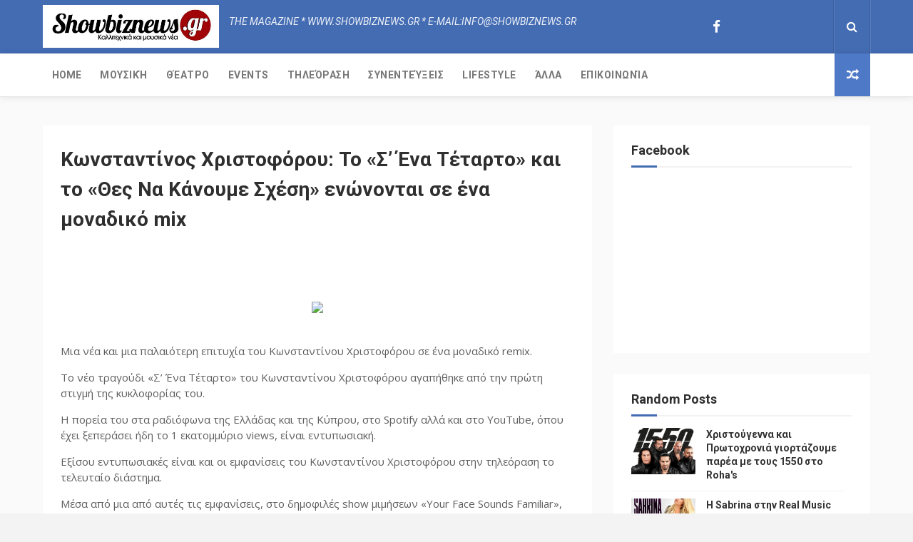

--- FILE ---
content_type: text/html; charset=UTF-8
request_url: https://www.showbiznews.gr/2021/04/mix.html
body_size: 41249
content:
<!DOCTYPE html>
<html class='v2' dir='ltr' xmlns='http://www.w3.org/1999/xhtml' xmlns:b='http://www.google.com/2005/gml/b' xmlns:data='http://www.google.com/2005/gml/data' xmlns:expr='http://www.google.com/2005/gml/expr'>
<head>
<link href='https://www.blogger.com/static/v1/widgets/335934321-css_bundle_v2.css' rel='stylesheet' type='text/css'/>
<meta content='width=device-width, initial-scale=1, maximum-scale=1' name='viewport'/>
<link href='//fonts.googleapis.com/css?family=Oswald:300,400,700|Open+Sans:400,400italic,700,700italic' media='all' rel='stylesheet' type='text/css'/>
<link href='//fonts.googleapis.com/css?family=Roboto:400,300italic,300,400italic,700,latin-ext' rel='stylesheet' type='text/css'/>
<link href='//maxcdn.bootstrapcdn.com/font-awesome/4.7.0/css/font-awesome.min.css' rel='stylesheet'/>
<meta content='text/html; charset=UTF-8' http-equiv='Content-Type'/>
<meta content='blogger' name='generator'/>
<link href='https://www.showbiznews.gr/favicon.ico' rel='icon' type='image/x-icon'/>
<link href='https://www.showbiznews.gr/2021/04/mix.html' rel='canonical'/>
<link rel="alternate" type="application/atom+xml" title="ShowBizNews.gr - Atom" href="https://www.showbiznews.gr/feeds/posts/default" />
<link rel="alternate" type="application/rss+xml" title="ShowBizNews.gr - RSS" href="https://www.showbiznews.gr/feeds/posts/default?alt=rss" />
<link rel="service.post" type="application/atom+xml" title="ShowBizNews.gr - Atom" href="https://www.blogger.com/feeds/4423015511070575036/posts/default" />

<link rel="alternate" type="application/atom+xml" title="ShowBizNews.gr - Atom" href="https://www.showbiznews.gr/feeds/815809545463498852/comments/default" />
<!--Can't find substitution for tag [blog.ieCssRetrofitLinks]-->
<link href='https://www.hit-channel.com/wp-content/uploads/2021/04/konstantinos-christoforou-hit-channel-1641233b-1068x558.jpg' rel='image_src'/>
<meta content='https://www.showbiznews.gr/2021/04/mix.html' property='og:url'/>
<meta content='Κωνσταντίνος Χριστοφόρου: Το «Σ’ Ένα Τέταρτο» και το «Θες Να Κάνουμε Σχέση» ενώνονται σε ένα μοναδικό mix' property='og:title'/>
<meta content='  Μια νέα και μια παλαιότερη επιτυχία του Κωνσταντίνου Χριστοφόρου σε ένα μοναδικό remix. Το νέο τραγούδι «Σ’ Ένα Τέταρτο» του Κωνσταντίνου ...' property='og:description'/>
<meta content='https://lh3.googleusercontent.com/blogger_img_proxy/[base64]w1200-h630-p-k-no-nu' property='og:image'/>
<title>
Κωνσταντίνος Χριστοφόρου: Το &#171;Σ&#8217; Ένα Τέταρτο&#187; και το &#171;Θες Να Κάνουμε Σχέση&#187; ενώνονται σε ένα μοναδικό mix - ShowBizNews.gr
</title>
<!-- Description and Keywords (start) -->
<meta content='YOUR KEYWORDS HERE' name='keywords'/>
<!-- Description and Keywords (end) -->
<meta content='Κωνσταντίνος Χριστοφόρου: Το «Σ’ Ένα Τέταρτο» και το «Θες Να Κάνουμε Σχέση» ενώνονται σε ένα μοναδικό mix' property='og:title'/>
<meta content='https://www.showbiznews.gr/2021/04/mix.html' property='og:url'/>
<meta content='article' property='og:type'/>
<meta content='https://www.hit-channel.com/wp-content/uploads/2021/04/konstantinos-christoforou-hit-channel-1641233b-1068x558.jpg' property='og:image'/>
<meta content='ShowBizNews.gr' property='og:site_name'/>
<meta content='https://www.showbiznews.gr/' name='twitter:domain'/>
<meta content='Κωνσταντίνος Χριστοφόρου: Το «Σ’ Ένα Τέταρτο» και το «Θες Να Κάνουμε Σχέση» ενώνονται σε ένα μοναδικό mix' name='twitter:title'/>
<meta content='summary_large_image' name='twitter:card'/>
<meta content='https://www.hit-channel.com/wp-content/uploads/2021/04/konstantinos-christoforou-hit-channel-1641233b-1068x558.jpg' name='twitter:image'/>
<meta content='Κωνσταντίνος Χριστοφόρου: Το «Σ’ Ένα Τέταρτο» και το «Θες Να Κάνουμε Σχέση» ενώνονται σε ένα μοναδικό mix' name='twitter:title'/>
<!-- Social Media meta tag need customer customization -->
<meta content='Facebook App ID here' property='fb:app_id'/>
<meta content='Facebook Admin ID here' property='fb:admins'/>
<meta content='@username' name='twitter:site'/>
<meta content='@username' name='twitter:creator'/>
<style type='text/css'>@font-face{font-family:'Roboto';font-style:normal;font-weight:400;font-stretch:100%;font-display:swap;src:url(//fonts.gstatic.com/s/roboto/v50/KFOMCnqEu92Fr1ME7kSn66aGLdTylUAMQXC89YmC2DPNWubEbVmZiAr0klQmz24O0g.woff2)format('woff2');unicode-range:U+0460-052F,U+1C80-1C8A,U+20B4,U+2DE0-2DFF,U+A640-A69F,U+FE2E-FE2F;}@font-face{font-family:'Roboto';font-style:normal;font-weight:400;font-stretch:100%;font-display:swap;src:url(//fonts.gstatic.com/s/roboto/v50/KFOMCnqEu92Fr1ME7kSn66aGLdTylUAMQXC89YmC2DPNWubEbVmQiAr0klQmz24O0g.woff2)format('woff2');unicode-range:U+0301,U+0400-045F,U+0490-0491,U+04B0-04B1,U+2116;}@font-face{font-family:'Roboto';font-style:normal;font-weight:400;font-stretch:100%;font-display:swap;src:url(//fonts.gstatic.com/s/roboto/v50/KFOMCnqEu92Fr1ME7kSn66aGLdTylUAMQXC89YmC2DPNWubEbVmYiAr0klQmz24O0g.woff2)format('woff2');unicode-range:U+1F00-1FFF;}@font-face{font-family:'Roboto';font-style:normal;font-weight:400;font-stretch:100%;font-display:swap;src:url(//fonts.gstatic.com/s/roboto/v50/KFOMCnqEu92Fr1ME7kSn66aGLdTylUAMQXC89YmC2DPNWubEbVmXiAr0klQmz24O0g.woff2)format('woff2');unicode-range:U+0370-0377,U+037A-037F,U+0384-038A,U+038C,U+038E-03A1,U+03A3-03FF;}@font-face{font-family:'Roboto';font-style:normal;font-weight:400;font-stretch:100%;font-display:swap;src:url(//fonts.gstatic.com/s/roboto/v50/KFOMCnqEu92Fr1ME7kSn66aGLdTylUAMQXC89YmC2DPNWubEbVnoiAr0klQmz24O0g.woff2)format('woff2');unicode-range:U+0302-0303,U+0305,U+0307-0308,U+0310,U+0312,U+0315,U+031A,U+0326-0327,U+032C,U+032F-0330,U+0332-0333,U+0338,U+033A,U+0346,U+034D,U+0391-03A1,U+03A3-03A9,U+03B1-03C9,U+03D1,U+03D5-03D6,U+03F0-03F1,U+03F4-03F5,U+2016-2017,U+2034-2038,U+203C,U+2040,U+2043,U+2047,U+2050,U+2057,U+205F,U+2070-2071,U+2074-208E,U+2090-209C,U+20D0-20DC,U+20E1,U+20E5-20EF,U+2100-2112,U+2114-2115,U+2117-2121,U+2123-214F,U+2190,U+2192,U+2194-21AE,U+21B0-21E5,U+21F1-21F2,U+21F4-2211,U+2213-2214,U+2216-22FF,U+2308-230B,U+2310,U+2319,U+231C-2321,U+2336-237A,U+237C,U+2395,U+239B-23B7,U+23D0,U+23DC-23E1,U+2474-2475,U+25AF,U+25B3,U+25B7,U+25BD,U+25C1,U+25CA,U+25CC,U+25FB,U+266D-266F,U+27C0-27FF,U+2900-2AFF,U+2B0E-2B11,U+2B30-2B4C,U+2BFE,U+3030,U+FF5B,U+FF5D,U+1D400-1D7FF,U+1EE00-1EEFF;}@font-face{font-family:'Roboto';font-style:normal;font-weight:400;font-stretch:100%;font-display:swap;src:url(//fonts.gstatic.com/s/roboto/v50/KFOMCnqEu92Fr1ME7kSn66aGLdTylUAMQXC89YmC2DPNWubEbVn6iAr0klQmz24O0g.woff2)format('woff2');unicode-range:U+0001-000C,U+000E-001F,U+007F-009F,U+20DD-20E0,U+20E2-20E4,U+2150-218F,U+2190,U+2192,U+2194-2199,U+21AF,U+21E6-21F0,U+21F3,U+2218-2219,U+2299,U+22C4-22C6,U+2300-243F,U+2440-244A,U+2460-24FF,U+25A0-27BF,U+2800-28FF,U+2921-2922,U+2981,U+29BF,U+29EB,U+2B00-2BFF,U+4DC0-4DFF,U+FFF9-FFFB,U+10140-1018E,U+10190-1019C,U+101A0,U+101D0-101FD,U+102E0-102FB,U+10E60-10E7E,U+1D2C0-1D2D3,U+1D2E0-1D37F,U+1F000-1F0FF,U+1F100-1F1AD,U+1F1E6-1F1FF,U+1F30D-1F30F,U+1F315,U+1F31C,U+1F31E,U+1F320-1F32C,U+1F336,U+1F378,U+1F37D,U+1F382,U+1F393-1F39F,U+1F3A7-1F3A8,U+1F3AC-1F3AF,U+1F3C2,U+1F3C4-1F3C6,U+1F3CA-1F3CE,U+1F3D4-1F3E0,U+1F3ED,U+1F3F1-1F3F3,U+1F3F5-1F3F7,U+1F408,U+1F415,U+1F41F,U+1F426,U+1F43F,U+1F441-1F442,U+1F444,U+1F446-1F449,U+1F44C-1F44E,U+1F453,U+1F46A,U+1F47D,U+1F4A3,U+1F4B0,U+1F4B3,U+1F4B9,U+1F4BB,U+1F4BF,U+1F4C8-1F4CB,U+1F4D6,U+1F4DA,U+1F4DF,U+1F4E3-1F4E6,U+1F4EA-1F4ED,U+1F4F7,U+1F4F9-1F4FB,U+1F4FD-1F4FE,U+1F503,U+1F507-1F50B,U+1F50D,U+1F512-1F513,U+1F53E-1F54A,U+1F54F-1F5FA,U+1F610,U+1F650-1F67F,U+1F687,U+1F68D,U+1F691,U+1F694,U+1F698,U+1F6AD,U+1F6B2,U+1F6B9-1F6BA,U+1F6BC,U+1F6C6-1F6CF,U+1F6D3-1F6D7,U+1F6E0-1F6EA,U+1F6F0-1F6F3,U+1F6F7-1F6FC,U+1F700-1F7FF,U+1F800-1F80B,U+1F810-1F847,U+1F850-1F859,U+1F860-1F887,U+1F890-1F8AD,U+1F8B0-1F8BB,U+1F8C0-1F8C1,U+1F900-1F90B,U+1F93B,U+1F946,U+1F984,U+1F996,U+1F9E9,U+1FA00-1FA6F,U+1FA70-1FA7C,U+1FA80-1FA89,U+1FA8F-1FAC6,U+1FACE-1FADC,U+1FADF-1FAE9,U+1FAF0-1FAF8,U+1FB00-1FBFF;}@font-face{font-family:'Roboto';font-style:normal;font-weight:400;font-stretch:100%;font-display:swap;src:url(//fonts.gstatic.com/s/roboto/v50/KFOMCnqEu92Fr1ME7kSn66aGLdTylUAMQXC89YmC2DPNWubEbVmbiAr0klQmz24O0g.woff2)format('woff2');unicode-range:U+0102-0103,U+0110-0111,U+0128-0129,U+0168-0169,U+01A0-01A1,U+01AF-01B0,U+0300-0301,U+0303-0304,U+0308-0309,U+0323,U+0329,U+1EA0-1EF9,U+20AB;}@font-face{font-family:'Roboto';font-style:normal;font-weight:400;font-stretch:100%;font-display:swap;src:url(//fonts.gstatic.com/s/roboto/v50/KFOMCnqEu92Fr1ME7kSn66aGLdTylUAMQXC89YmC2DPNWubEbVmaiAr0klQmz24O0g.woff2)format('woff2');unicode-range:U+0100-02BA,U+02BD-02C5,U+02C7-02CC,U+02CE-02D7,U+02DD-02FF,U+0304,U+0308,U+0329,U+1D00-1DBF,U+1E00-1E9F,U+1EF2-1EFF,U+2020,U+20A0-20AB,U+20AD-20C0,U+2113,U+2C60-2C7F,U+A720-A7FF;}@font-face{font-family:'Roboto';font-style:normal;font-weight:400;font-stretch:100%;font-display:swap;src:url(//fonts.gstatic.com/s/roboto/v50/KFOMCnqEu92Fr1ME7kSn66aGLdTylUAMQXC89YmC2DPNWubEbVmUiAr0klQmz24.woff2)format('woff2');unicode-range:U+0000-00FF,U+0131,U+0152-0153,U+02BB-02BC,U+02C6,U+02DA,U+02DC,U+0304,U+0308,U+0329,U+2000-206F,U+20AC,U+2122,U+2191,U+2193,U+2212,U+2215,U+FEFF,U+FFFD;}</style>
<style id='page-skin-1' type='text/css'><!--
/*
-----------------------------------------------
Blogger Template Style
Name:        WriteUp
Author :     http://www.themexpose.com
License:     Free Version
----------------------------------------------- */
/* Variable definitions
=======================
<Variable name="keycolor" description="Main Color" type="color" default="#08a100"/>
<Variable name="body.background" description="Background" type="background" color="#F3F3F3" default="$(color) url() repeat scroll top left"/>
<Group description="Main Settings" selector="body">
<Variable name="main.color" description="Main Theme Color" type="color" default="#446CB3"/>
<Variable name="main.dark.color" description="Main Dark Color" type="color" default="#2F2F2F"/>
<Variable name="main.bb.color" description="Borders and Buttons Color" type="color" default="#3A3A3A"/>
<Variable name="main.text.color" description="Main Text Color" type="color" default="#2F2F2F"/>
<Variable name="body.font" description="Main Font" type="font" default="normal normal 14px Roboto"/>
</Group>
=======================
*/
/* Reset and Variable Apply Here */
a,abbr,acronym,address,applet,b,big,blockquote,body,caption,center,cite,code,dd,del,dfn,div,dl,dt,em,fieldset,font,form,h1,h2,h3,h4,h5,h6,html,i,iframe,img,ins,kbd,label,legend,li,object,p,pre,q,s,samp,small,span,strike,strong,sub,sup,table,tbody,td,tfoot,th,thead,tr,tt,u,ul,var{padding:0;border:0;outline:0;vertical-align:baseline;background:0 0}
ins{text-decoration:underline}
del{text-decoration:line-through}
blockquote{font-size:17px;line-height:1.5em;font-style:italic;color:#2f2f2f}
dl,ul{list-style-position:inside;font-weight:700;list-style:none}
ul li{list-style:none}
caption,th{text-align:center}
img{border:none;position:relative}
a,a:visited{text-decoration:none}
.clear{clear:both}
.section,.widget,.widget ul{margin:0;padding:0}
a{color:#446CB3}
a:hover{color:#446CB3}
:focus{outline:0}
a img{border:0}
brc{color:#bdbdbd}
.CSS_LIGHTBOX{z-index:999999!important}
.separator a{clear:none!important;float:none!important;margin-left:0!important;margin-right:0!important}
#navbar-iframe{display:none;height:0;visibility:hidden}
.widget-item-control,a.quickedit{display:none!important}
.archive .home-link,.index .home-link,.home-link{display:none!important}
*{outline:0;transition:all .3s ease;-webkit-transition:all .3s ease;-moz-transition:all .3s ease;-o-transition:all .3s ease}
:after,:before{transition:all .0s ease;-webkit-transition:all .0s ease;-moz-transition:all .0s ease;-o-transition:all .0s ease}
.status-msg-wrap{margin:0 auto 20px;text-transform:uppercase;font-size:10px}
.status-msg-border{border:1px solid #F3F3F3;opacity:.7;border-radius:2px}
.status-msg-bg{background-color:#FFF;opacity:1;filter:none}
.status-msg-body,.status-msg-hidden{padding: .5em 0}
.feed-links{clear:both;display:none;line-height:2.5em}
h1,h2,h3,h4,h5,h6{font-weight:400}
.group:before,.group:after{content:"";display:table}
/* Body */
body{background:#F3F3F3 url() repeat scroll top left;font:normal normal 14px Roboto;color:#4f4f4f;word-wrap:break-word;margin:0;padding:0}
#outer-wrapper{max-width:100%;margin:0 auto;background-color:#Fafafa}
.row{width:1160px}
#content-wrapper{margin:40px auto;overflow:hidden}
#main-wrapper{float:left;overflow:hidden;width:770px;word-wrap:break-word}
.item #main-wrapper,.static_page #main-wrapper{background-color: #fff;box-sizing: border-box;padding:25px}
#sidebar-wrapper{float:right;overflow:hidden;width:360px;box-sizing:border-box;word-wrap:break-word;padding-bottom:20px}
#main-header{background-color:#446CB3;height:75px;}
.tm-head{margin:0 auto;}
#logo-wrap{float:left;font-family:'Open Sans',sans-serif;text-transform:uppercase;line-height:60px}
#logo-wrap #header{float:left}
#header-inner a,.home #header-inner .titlewrapper{height:75px;padding:0;float:left;color:#fff;line-height:72px;display:inline-block!important;vertical-align:middle}
#header-inner img{max-height: 60px;
vertical-align: middle;
display: inline-block!important;
line-height: 60px;
width: auto;}
.Header h1{font-family:Oswald;margin:0}
.descriptionwrapper{display:none}
#tagline{    margin-left: 14px;
font-family: 'Roboto',sans-serif;
font-weight: 400;
font-size: 14px;
font-style: italic;
color: rgba(255,255,255,0.9);}
#header-elements{float:right}
#header-social{float:left;height:75px;position:relative;display:block;margin-right:0}
#header-social ul{overflow:hidden}
#header-social ul li{line-height:75px;text-align:center;float:left;margin-top:0;margin-left:10px;padding:0;position:relative}
#header-social ul li a{text-align:center;color:#fff;font-size:19px;position:relative;padding:3px;text-decoration:none}
#header-social ul li a:before{display:inline-block;font-family:FontAwesome;font-style:normal;font-weight:400;-webkit-font-smoothing:antialiased;-moz-osx-font-smoothing:grayscale}
#header-social ul li a:hover{color:#ddd}
#header-social .facebook:before{content:"\f09a"}
#header-social .twitter:before{content:"\f099"}
#header-social .gplus:before{content:"\f0d5"}
#header-social .rss:before{content:"\f09e"}
#header-social .youtube:before{content:"\f167"}
#header-social .skype:before{content:"\f17e"}
#header-social .stumbleupon:before{content:"\f1a4"}
#header-social .tumblr:before{content:"\f173"}
#header-social .vine:before{content:"\f1ca"}
#header-social .stack-overflow:before{content:"\f16c"}
#header-social .linkedin:before{content:"\f0e1"}
#header-social .dribbble:before{content:"\f17d"}
#header-social .soundcloud:before{content:"\f1be"}
#header-social .behance:before{content:"\f1b4"}
#header-social .digg:before{content:"\f1a6"}
#header-social .instagram:before{content:"\f16d"}
#header-social .pinterest:before{content:"\f0d2"}
#header-social .delicious:before{content:"\f1a5"}
#header-social .codepen:before{content:"\f1cb"}
#header-search{    position: relative;
width: 50px;
height: 85px;
float: left;
border-left: 1px solid rgba(255, 255, 255, 0.11);
box-shadow: -1px 0 0 rgba(0, 0, 0, 0.1);
margin-left: 18px;}
#search-icon{position: absolute;
right: 0;
top: 0;
display: block;
width: 50px;
line-height: 75px;
height: 75px;
color: #fff;
font-size: 16px;
text-align: center;
cursor: pointer;
border-right: 1px solid rgba(0, 0, 0, 0.1);
box-shadow: 1px 0 0 rgba(255, 255, 255, 0.11);
}
#nav-search{    position: absolute;
right: 0;
top: 75px;
z-index: 50;
display: none;
width: 302px;
height: 74px;
background-color: #446CB3;
border-bottom: 2px solid #365388;
transition: all 0s ease;
-webkit-transition: all 0s ease;
-moz-transition: all 0s ease;
-o-transition: all 0s ease;}
#nav-search #searchform{width:262px;position:absolute;left:20px;top:20px}
#searchform{position:relative;height:36px;overflow:hidden}
#nav-search #s{width:166px}
#s{    position: relative;
height: 32px;
padding-left: 12px;
padding-right: 82px;
border: 1px solid rgba(255,255,255,0.05);
background-color: #fff;
font-family: 'Source Sans Pro',sans-serif;
font-size: 13px;
color: #fff;}
#s:focus{color:#fff;outline:none}
#searchsubmit{position:absolute;right:2px;top:2px;height:32px;padding:0 10px;color:#fff;background-color:#222;font-family:'Source Sans Pro',sans-serif;font-size:12px;font-weight:700;text-transform:uppercase;border:none;cursor:pointer;transition:background .3s}
#searchsubmit:hover{background-color:rgba(0,0,0,0.1)}
#menu{display:none}
#main-nav{background-color:#fff;position: relative;
width: 100%;
height: 60px;
font-size: 13px;
margin: 0 auto;
background: #fff;
border-bottom: 1px solid rgba(0,0,0,0.1);
-webkit-box-shadow: 0 0 10px rgba(0,0,0,0.1);
box-shadow: 0 0 10px rgba(0,0,0,0.1);}
.header-menu{background-color:#fff;height:60px;margin:0 auto;position:relative;padding:0}
li.li-home{      display: inline-block;
position: relative;
float: left;
height: 60px;
box-sizing: border-box;
padding: 0;}
li.li-home a{    float: left;
padding: 0 13px;
box-sizing: border-box;
line-height: 60px;
text-align: center;
font-weight: bold;
font-family: "Roboto", Arial, sans-serif;
color: #777;
font-weight: 600;
text-transform: uppercase;
font-size: 14px;}
li.li-home:hover{background-color:#3a3a3a; color: #fff;border-bottom:2px solid #446CB3}
li.li-home:hover a{color:#fff}
#main-nav ul li{position:relative;float:left;height:60px;box-sizing:border-box;padding:0;}
#main-nav ul li a{float: left;
color: #F2F2F2;
padding: 0 13px;
line-height: 60px;
letter-spacing: .5px;
font-family: "Roboto", Arial, sans-serif;
color: #777;
font-weight: 600;
text-transform: uppercase;
font-size: 14px;}
#main-nav ul li:hover{background-color:#3a3a3a;border-bottom:2px solid #446CB3}
#main-nav ul li:hover a{color:#fff}
#main-nav ul li.has-children a:after{    display: block;
width: 9px;
height: 60px;
float: right;
margin-left: 8px;
content: "\f078";
font-family: FontAwesome;
font-size: 10px;
line-height: 57px;}
#main-nav ul li ul{display:none;position:absolute;left:0;top:60px;z-index:100;background-color:#2f2f2f;border-top:0;box-shadow:0 1px 3px rgba(40,35,40,0.05);transition:all 0s ease;-webkit-transition:all 0s ease;-moz-transition:all 0s ease;-o-transition:all 0s ease}
#main-nav ul li ul li{height:auto;margin-left:0;display:block;float:none;position:relative;overflow:hidden;line-height:normal;padding:0;border-right:0;border-bottom:1px solid #3a3a3a}
#main-nav ul li ul li:hover{border-bottom:1px solid #3a3a3a;}
#main-nav ul li ul li:last-child{border-bottom:0}
#main-nav ul li ul li a{    min-width: 180px;
font-weight: 400;
height: 36px;
line-height: 36px;
overflow: hidden;
box-sizing: border-box;
padding: 0 16px!important;
margin-top: 0;
border: 0;
transition: all .3s ease!important;
-webkit-transition: all .3s ease!important;
-moz-transition: all .3s ease!important;
-o-transition: all .3s ease!important;
padding: 0 13px;
letter-spacing: .5px;
font-family: "Roboto", Arial, sans-serif;
color: #777;
text-transform: uppercase;
font-size: 13px;}
#main-nav ul li:hover ul li a{color:#F2F2F2}
#main-nav ul li ul li a:after{content:"";display:none!important}
#main-nav ul li ul li a:hover{background-color:#678ed2;color:#fff!important;padding-left:20px!important}
#random-icon{position:absolute;right:0;top:0;display:block;height:60px;width:50px;background:rgb(78, 121, 199);padding:0;box-sizing:border-box;cursor:pointer;    text-align: center;}
#random-icon:hover{background-color:#3a3a3a}
#random-icon a{height:50px;display:block;overflow:hidden}
div#random-icon:before {
content: "\f074";
font-family: "FontAwesome";
font-size: 17px;
color: #fff;
line-height: 60px;
}
.selectnav{display:none;background-color:#3a3a3a;box-sizing:border-box;border:0}
.tipsy { font-size: 10px; text-transform: uppercase; position: absolute; padding: 5px; z-index: 100000; transition:all .0s ease;-webkit-transition:all .0s ease;-moz-transition:all .0s ease;-o-transition:all .0s ease}
.tipsy-inner { background-color: #446CB3; color: #FFF; max-width: 200px; padding: 4px 8px; text-align: center; transition:all .0s ease;-webkit-transition:all .0s ease;-moz-transition:all .0s ease;-o-transition:all .0s ease}
.tipsy-arrow { position: absolute; width: 0; height: 0; line-height: 0; border: 5px dashed #2F2F2F; transition:all .0s ease;-webkit-transition:all .0s ease;-moz-transition:all .0s ease;-o-transition:all .0s ease}
.tipsy-arrow-n { border-bottom-color: #446CB3; transition:all .0s ease;-webkit-transition:all .0s ease;-moz-transition:all .0s ease;-o-transition:all .0s ease}
.tipsy-n .tipsy-arrow { top: 0px; left: 50%; margin-left: -5px; border-bottom-style: solid; border-top: none; border-left-color: transparent; border-right-color: transparent; transition:all .0s ease;-webkit-transition:all .0s ease;-moz-transition:all .0s ease;-o-transition:all .0s ease}
#slider-sec .widget h2{display:none}
#featured-slider *{transition:all 0 ease;-webkit-transition:all 0 ease;-moz-transition:all 0 ease;-o-transition:all 0 ease}
#featured-slider{margin-bottom:30px}
#featured-slider,#featured-slider .slides > li{position:relative;width:100%;height:450px;overflow:hidden;list-style:none;padding:0}
#featured-slider .slider-img{height:450px;overflow:hidden;display:block}
#featured-slider img{width:100%;height:450px}
#feat-star-bg{position:absolute;left:0;top:0;z-index:15;border-top:50px solid #446CB3;border-right:50px solid transparent;border-left:0 solid transparent}
#feat-star{position:absolute;left:0;top:0;z-index:20;display:block;width:50px;height:50px;background:url(https://blogger.googleusercontent.com/img/b/R29vZ2xl/AVvXsEiT4kKhmVHZWiRsrxXbCbps41j9dVDaCgh85-ZTk9bGRJRpWj07UVfPO0oD7uDMcCEHDCtezWJZpEnm88eW9i2edvSoYWSvqvjcdqrcUBkwvtmvzNR1DH-W9UMTlCAPwfcEbmXcvB0gqPTv/s1600/feat-star.png) no-repeat}
#slider-nav a{    position: absolute;
top: 205px;
z-index: 10;
display: block;
width: 36px;
height: 36px;
background: #446CB3;
transition: background .3s;
text-align: center;}
a.flex-next:before {
content: "\f054";
font-size: 14px;
font-family: "FontAwesome";
color: #fff;
line-height: 36px;
}
a.flex-prev:before {
content: "\f053";
font-size: 14px;
font-family: "FontAwesome";
color: #fff;
line-height: 36px;
}
.social-count-plus > ul { font-weight: 600; font-size: 12px; text-transform: uppercase; }
.social-count-plus > ul > li { display: block; float: none; width: 100%; position: relative; margin-bottom: 10px;     padding: 0;}
.social-count-plus > ul > li:last-child { margin-bottom: 0; }
.social-count-plus > ul > li > a.icon { height: 40px; background: #999; display: block; width: 100%; border-radius: 2px; }
.social-count-plus > ul > li > a.icon:hover { opacity: 0.8; }
.social-count-plus > ul > li > span.items { position: absolute; left: 0; right: 0; bottom: 0; top: 0; pointer-events: none; }
.social-count-plus > ul > li > span.items > span.count { font-size: 16px; display: inline-block; margin: 8px 0 8px 50px; padding-left: 10px; border-left: 1px solid rgba(255,255,255,0.2); color: #fff!important; }
.social-count-plus > ul > li > span.items > span.label { margin-left: 10px; color: #fff; position: relative; top: -1px; }
.social-count-plus > ul > li > a:after { font-family: FontAwesome; color: #fff; position: absolute; font-weight: 400; font-size: 18px; left: 14px; text-align: center; width: 20px; top: 0; bottom: 0; line-height: 40px; }
.social-count-plus > ul > li > a:before { font-family: FontAwesome; content:"\f067"; opacity: 0.5; color: #fff!important; position: absolute; font-weight: 400; font-size: 18px; right: 6px; text-align: center; width: 20px; top: 0; bottom: 0; line-height: 40px; }
.social-count-plus > ul > li > a:hover:before { opacity: 1; }
.feets {
width: 100%;
display: block;
height: 100%;
background-size: cover;
background-repeat: no-repeat;
position: relative;
}
.social-count-plus > ul > li.count-comments > a { background: #bbb; }
.social-count-plus > ul > li.count-comments > a:after { content:"\f086"; }
.social-count-plus > ul > li.count-facebook > a { background: #516eab; }
.social-count-plus > ul > li.count-facebook > a:after { content:"\f09a"; }
.social-count-plus > ul > li.count-github > a { background: #2a2b2d; }
.social-count-plus > ul > li.count-github > a:after { content:"\f09b"; }
.social-count-plus > ul > li.count-googleplus > a { background: #dc4e41; }
.social-count-plus > ul > li.count-googleplus > a:after { content:"\f0d5"; }
.social-count-plus > ul > li.count-instagram > a { background: #674538; }
.social-count-plus > ul > li.count-instagram > a:after { content:"\f16d"; }
.social-count-plus > ul > li.count-linkedin > a { background: #0077b5; }
.social-count-plus > ul > li.count-linkedin > a:after { content:"\f0e1"; }
.social-count-plus > ul > li.count-pinterest > a { background: #bd081c; }
.social-count-plus > ul > li.count-pinterest > a:after { content:"\f0d2"; }
.social-count-plus > ul > li.count-posts > a { background: #bbb; }
.social-count-plus > ul > li.count-posts > a:after { content:"\f040"; }
.social-count-plus > ul > li.count-soundcloud > a { background: #ff8800; }
.social-count-plus > ul > li.count-soundcloud > a:after { content:"\f1be"; }
.social-count-plus > ul > li.count-steam > a { background: #222222; }
.social-count-plus > ul > li.count-steam > a:after { content:"\f1b6"; }
.social-count-plus > ul > li.count-tumblr > a { background: #35465c; }
.social-count-plus > ul > li.count-tumblr > a:after { content:"\f173"; }
.social-count-plus > ul > li.count-twitch > a { background: #6441a5; }
.social-count-plus > ul > li.count-twitch > a:after { content:"\f1e8"; }
.social-count-plus > ul > li.count-twitter > a { background: #29c5f6; }
.social-count-plus > ul > li.count-twitter > a:after { content:"\f099"; }
.social-count-plus > ul > li.count-users > a { background: #bbb; }
.social-count-plus > ul > li.count-users > a:after { content:"\f0c0"; }
.social-count-plus > ul > li.count-vimeo > a { background: #00acee; }
.social-count-plus > ul > li.count-vimeo > a:after { content:"\f27d"; }
.social-count-plus > ul > li.count-youtube > a { background: #cd201f; }
.social-count-plus > ul > li.count-youtube > a:after { content:"\f167"; }
#slider-nav a:hover{background-color:#2f2f2f}
#slider-nav .flex-prev{left:20px}
#slider-nav .flex-next{right:20px;background-position:-72px 0}
.slide-cap{position:absolute;left:10%;bottom:20px;z-index:8;display:inline-block;width:80%;color:#fff;text-align:center;text-transform:uppercase}
.slide-cap h1{font-size:25px;font-weight:400}
.slide-cap .post-title a{color:#fff}
.slide-cap .post-title a:hover{color:#ccc}
.feat-divider{display:block;width:18px;height:1px;margin:13px auto;background-color:#fff}
.slide-cap .post-date{font-size:12px;font-weight:400}
.slide-cap-bg{position:absolute;left:0;bottom:0;z-index:5;width:100%;height:200px;background:url(https://blogger.googleusercontent.com/img/b/R29vZ2xl/AVvXsEhk-TgwFiK7h7p9PW7MpXQGRZZuxXtYUHLrDDPiKTo1tPtE7NESPuLaN8pRMyzzCxNwMCUOuOmCSqyUdUZx5E5jPOcYmUFsJbH5CJAgYjybT1YUIYkOAiP8MoVM5y5OD9IkTgr0b1dveB3G/s1600/slide-cap-bg.png) repeat-x}
.img-overlay{position:absolute;left:0;top:0;z-index:1;width:100%;height:100%;background-color:rgba(40,35,40,0.0)}
.custom-widget .rcthumb:hover .img-overlay,.PopularPosts .item-thumbnail:hover a .img-overlay{background-color:rgba(40,35,40,0.3)}
.custom-widget li{overflow:hidden;padding:10px 0;border-top:1px solid #F3F3F3}
.custom-widget .rcthumb{position:relative;float:left;margin:0!important;width:90px;height:65px;overflow:hidden;display:block;vertical-align:middle}
.custom-widget .post-panel{padding-left:15px;display:table-cell}
.custom-widget .rcp-title{overflow:hidden;line-height:0;margin:0 0 2px;padding:0}
.custom-widget .rcp-title a{color:#2f2f2f;    font-size: 14px;
line-height: 1.4em;
margin: 2px 0;
-ms-word-wrap: break-word;
word-wrap: break-word;
font-weight: 600;
color: #333;
font-family: "Roboto", Arial, sans-serif;}
.custom-widget .rcp-title a:hover{color:#446CB3}
.cmm-widget li .cmm-avatar{position:relative;overflow:hidden;padding:0;width:55px;height:55px;float:left;margin:0 10px 0 0}
.cmm-widget li{background:none!important;clear:both;list-style:none;word-break:break-all;display:block;border-top:1px solid #F3F3F3;overflow:hidden;margin:0;padding:10px 0}
.cmm-widget li:first-child{padding-top:0;border-top:0}
.cmm-widget li:last-child{padding-bottom:0}
.cmm-widget li span{margin-top:4px;color:#bdbdbd;display:block;line-height:1.2em;text-transform:lowercase;font-family:'Open Sans', sans-serif;font-size:12px;font-style:italic;font-weight:400}
.cmm-img{width:55px;height:55px;float:left;margin:0 10px 0 0}
.cmm-widget a{color:#2f2f2f;position:relative;font-size:12px;text-transform:uppercase;font-weight:400;display:block;overflow:hidden}
.cmm-widget a:hover{color:#446CB3}
.cmm-widget{list-style:none;padding:0}
.post{display:block;overflow:hidden;word-wrap:break-word}
.index .post,.archive .post{width:100%;float:left;margin-bottom:30px;background-color:#fff;display:block}
.block-image{background-color:#F3F3F3;position:relative;float:left;width:365px;height:260px;overflow:hidden}
.block-image .thumb{width:100%;height:260px;position:relative;display:block;z-index:2;overflow:hidden}
.block-image .thumb a{width:100%;height:260px;display:block}
.thumb-overlay{position:absolute;left:0;top:0;z-index:2;width:100%;height:100%;background-color:rgba(40,35,40,0.0)}
.block-image:hover .thumb a .thumb-overlay{background-color:rgba(40,35,40,0.30)}
.index article{overflow:hidden;padding:20px}
.retitle h2{margin:8px 0;display:block}
.post h2 a,.post h2 a:visited,.post h2 strong{    text-decoration: none;
font-family: "Roboto", Arial, sans-serif;
font-size: 24px;
letter-spacing: -0.5px;
line-height: 1.3em;
font-weight: 600;color: #222;}
.post h2 a:hover{color:#446CB3}
.widget iframe,.widget img{max-width:100%}
.index .post-footer,.archive .post-footer{display:none!important}
.index .post h2,.archive .post h2{margin:0;padding:0 10px 0 0;overflow:hidden}
.item .post,.static_page .post{padding:0}
.date-header{display:block;overflow:hidden;font-weight:400;margin:0!important;padding:0}
#meta-post{font-size:12px;color:#ccc;margin-top:10px;line-height:1.4em}
#meta-post a.timestamp-link{color:#ccc;text-transform:uppercase}
.resumo{margin-top:5px;font-size:14px;color:#666666;font-family:'Open Sans', sans-serif;line-height:1.5em}
.resumo span{display:block;margin:8px 0 10px;padding-right:10px}
.post-meta{text-transform:uppercase;color:#ccc;display:block;font-size:12px;font-weight:400;line-height:1.4em;margin:0;padding:0}
.breadcrumbs{display:none;margin:0;font-size:0}
.item article,.static_page article{margin-top:15px}
.item .post-head,.static_page .post-head{position:relative;margin:2px 0 10px}
.item .post-title,.static_page .post-title{color:#2f2f2f;font-size:28px;line-height:1.5em;font-weight:600;position:relative;display:inline-block;padding:0;margin:0}
.item .post-body,.static_page .post-body{width:100%;color:#5E5E5E;font-size:15px;font-family:'Open Sans', sans-serif;line-height:1.5em;overflow:hidden}
.item .post-outer{padding:0}
.item .post-body img{max-width:100%}
.post-meta a{color:#ccc}
.post-author a{color: #2f2f2f}
.post-author a:hover{color: #446CB3}
.post-timestamp{margin-left:0}
.post-meta .post-timestamp{margin-left:10px}
.main .widget{margin:0}
.main .Blog{border-bottom-width:0}
.single-elements{overflow:hidden;margin:20px 0;padding:15px 0;border-top:1px solid #F3F3F3;border-bottom:1px solid #F3F3F3}
.label-head{float:left}
.label-head a{display:inline-block;float:left;height:24px;margin-right:1px;padding:0 8px;color:#fff;background-color:#446CB3;font-weight:400;font-size:11px;text-transform:uppercase;line-height:25px}
.label-head a:hover{background-color:#2f2f2f}
.share-box{float:right}
.share-box li{float:left;display:inline-block;line-height:0;padding:0}
.share-box a{display:inline-block;width:24px;height:24px;margin-left:1px;background-color:#446CB3;background:#446CB3 url(https://blogger.googleusercontent.com/img/b/R29vZ2xl/AVvXsEi4heEQK__Xhc_eBtLRSqJMek232l5R3HjTAf1VLoiVzpCP5CcHl0cBnwEDR7pQMyU4Mecx9bCeSOFwjNtx1-bn5ux2K33zjXXtABqS7Sw5CV28a28sbLtp7qhu7jCvAnui9tGFM_KgVP9k/s1600/single-share.png) no-repeat;text-indent:-9999px}
.facebook a{background-position:-25px 0}
.google a{background-position:-50px 0}
.pinterest a{background-position:-75px 0}
.share-box a:hover{background-color:#2f2f2f}
#related-wrap{margin-bottom:20px;padding-bottom:20px;border-bottom:1px solid #F3F3F3}
.hide-label{display:none}
.related-posts{position:relative;overflow:hidden;margin:0;padding:0}
.related-posts .related-item{width:32%;position:relative;overflow:hidden;float:left;display:block;box-sizing:border-box;margin:0 0 0 2%;padding:0}
.related-posts li:first-child,.related-posts li:nth-child(4){margin-left:0}
.related-posts .related-item .related-thumb{width:100%;height:140px;background-color:#f3f3f3}
.related-posts .related-item .related-img{width:100%;height:140px;position:relative;display:block}
.related-overlay{position:absolute;left:0;top:0;z-index:1;width:100%;height:100%;background-color:rgba(40,35,40,0.0)}
.related-posts .related-thumb:hover .related-overlay{background-color:rgba(40,35,40,0.30)}
.related-content{padding:8px 10px 0 0;width:100%;line-height:1.2em;box-sizing:border-box;z-index:2}
.related-posts h3 a{font-size:12px;line-height:1.5em;color:#2f2f2f;text-transform:uppercase;display:block}
.related-posts h3 a:hover{color:#446CB3}
#blog-pager{clear:both;text-align:center;margin:0}
.index #blog-pager{display:block}
.index #blog-pager,.archive #blog-pager{font-size:14px;text-align:left;padding:5px 0}
#blog-pager-newer-link a,#blog-pager-older-link a{display:block;float:left;margin-right:0;padding:0 12px;border:0;text-transform:uppercase;line-height:32px;font-weight:400;background-color:#fff;color:#666;font-size:14px}
#blog-pager-newer-link a:hover,#blog-pager-older-link a:hover{background-color:#446CB3;color:#fff}
.showpageNum a,.showpage a,.showpagePoint{display:block;float:left;margin-right:6px;padding:0 14px;background-color:#fff;color:#666;border:0;text-transform:uppercase;line-height:34px;font-weight:400}
.showpageNum a:hover,.showpage a:hover{background-color:#446CB3;color:#fff}
.showpageNum a i,.showpage a i{transition:all 0s ease;-webkit-transition:all 0s ease;-moz-transition:all 0s ease;-o-transition:all 0s ease}
.showpagePoint{background-color:#446CB3;color:#fff}
.showpageOf{display:none!important}
.blogger-tab{display:block}
.comments-title h2,.related-title h2{color:#2f2f2f;position:relative;text-transform:uppercase;font-size:17px;line-height:17px;margin-bottom:20px}
.comments{clear:both;margin:0;color:#2f2f2f}
.comments h4{font-weight:400;font-size:12px;font-style:italic;padding-top:1px}
.comments .comments-content{margin:0;padding:0}
.comments .comments-content .comment{margin-bottom:0;padding-bottom:8px}
.comments .comments-content .comment:first-child{padding-top:0}
.facebook-tab,.fb_iframe_widget_fluid span,.fb_iframe_widget iframe{width:100%!important}
.comments .item-control{position:static}
.comments .avatar-image-container{float:left;overflow:hidden;position:absolute}
.comments .avatar-image-container,.comments .avatar-image-container img{height:45px;max-height:45px;width:45px;max-width:45px;border-radius:0}
.comments .comment-block{overflow:hidden;padding:0 0 10px}
.comments .comment-block,.comments .comments-content .comment-replies{margin-left:60px;margin-top:0}
.comments .comments-content .inline-thread{padding:0}
.comments .comment-actions{float:left;width:100%;position:relative;margin:0}
.comments .comments-content .comment-header{font-size:13px;display:block;overflow:hidden;clear:both;margin:0 0 5px;padding:0 0 5px;border-bottom:1px solid #F3F3F3}
.comments .comments-content .user{font-style:normal;font-weight:400;text-transform:uppercase;display:block}
.comments .comments-content .icon.blog-author{display:none}
.comments .comments-content .comment-content{font-family:'Open Sans', sans-serif;float:left;text-align:left;font-size:13px;line-height:1.4em;color:#656565}
.comments .comment .comment-actions a{margin-right:5px;padding:2px 5px;color:#fff;font-weight:400;background-color:#446CB3;font-size:10px}
.comments .comment .comment-actions a:hover{color:#fff;background-color:#2f2f2f;text-decoration:none}
.comments .comments-content .datetime{color:#ccc;float:left;font-size:10px;text-transform:uppercase;position:relative;margin:2px 0 0;display:block}
.comments .comments-content .comment-header a{color:inherit}
.comments .comments-content .comment-header a:hover{color:#446CB3}
.comments .thread-toggle{margin-bottom:4px}
.comments .thread-toggle .thread-arrow{height:7px;margin:0 3px 2px 0}
.comments .thread-expanded{padding:8px 0 0}
.comments .comments-content .comment-thread{margin:0}
.comments .continue a{padding:0 0 0 60px;font-weight:400}
.comments .comments-content .loadmore.loaded{margin:0;padding:0}
.comments .comment-replybox-thread{margin:0}
iframe.blogger-iframe-colorize,iframe.blogger-comment-from-post{height:283px!important}
.post-body h1,.post-body h2,.post-body h3,.post-body h4,.post-body h5,.post-body h6{font-family: 'Oswald', sans-serif;color:#2f2f2f;margin-bottom:15px}
blockquote{margin:0;padding:0 20px}
blockquote:before{content:'\f10d';display:inline-block;font-family:FontAwesome;font-style:normal;font-weight:400;line-height:1;-webkit-font-smoothing:antialiased;-moz-osx-font-smoothing:grayscale;margin-right:10px;color:#2f2f2f}
blockquote:after{content:'\f10e';display:inline-block;font-family:FontAwesome;font-style:normal;font-weight:400;line-height:1;-webkit-font-smoothing:antialiased;-moz-osx-font-smoothing:grayscale;margin-left:10px;color:#2f2f2f}
.widget .post-body ul,.widget .post-body ol{line-height:1.5;font-weight:400}
.widget .post-body li{margin:5px 0;padding:0;line-height:1.5}
.post-body ul li:before{content:"\f0da";margin-right:5px;font-family:fontawesome}
#sidebar-wrapper .widget{margin-bottom: 30px;
overflow: hidden;
padding: 25px;
background: #fff;}
.sidebar .widget .widget-title{position:relative;height:30px}
.sidebar .widget .widget-title h2:before {
position: absolute;
content: '';
bottom: -2px;
left: 0;
width: 36px;
height: 3px;
background-color: #446CB3;
}
.sidebar .widget .widget-title h2{    color: #2f2f2f;
position: relative;
line-height: 19px;
padding-bottom: 13px;
margin-bottom: 27px;
border-bottom: 2px solid #F2f2f2;
font-family: "Roboto", Arial, sans-serif;
font-size: 18px;
font-weight: 600;}
.sidebar .widget-content{width: 300px;
background-color: #fff;
padding: 20px 0px 0px;
margin: 0;}
.sidebar ul{list-style:none}
.list-label-widget-content li{display:block;padding:8px 0;border-bottom:1px solid #F3F3F3;position:relative}
.list-label-widget-content li:first-child{padding:0 0 8px}
.list-label-widget-content li:last-child{padding-bottom:0;border-bottom:0}
.list-label-widget-content li a:before{content:'\203a';position:absolute;left:0;top:2px;font-size:22px;color:#2f2f2f}
.list-label-widget-content li:first-child a:before{top:-7px}
.list-label-widget-content li a{    padding-left: 15px;
font-weight: 400;
text-transform: uppercase;
font-size: 14px;
color: #333;
font-family: "Roboto", Arial, sans-serif;}
.list-label-widget-content li a:hover{color:#446CB3}
.list-label-widget-content li span:last-child{color:#999;font-size:11px;font-weight:400;position:absolute;top:8px;right:0}
.list-label-widget-content li:first-child span:last-child{top:2px}
.cloud-label-widget-content{text-align:left;    overflow: hidden;}
.cloud-label-widget-content .label-count{background:#446CB3;color:#fff!important;margin-left:-3px;white-space:nowrap;border-radius:0;padding:1px 4px!important;font-size:12px!important;margin-right:5px}
.cloud-label-widget-content .label-size{background:#f5f5f5;display:block;float:left;font-size:11px;margin:0 5px 5px 0}
.cloud-label-widget-content .label-size a,.cloud-label-widget-content .label-size span{height:18px!important;color:#2f2f2f;display:inline-block;font-size:11px;font-weight:400!important;text-transform:uppercase;padding:6px 8px}
.cloud-label-widget-content .label-size a{padding:6px 10px}
.cloud-label-widget-content .label-size a:hover{color:#fff!important}
.cloud-label-widget-content .label-size,.cloud-label-widget-content .label-count{height:30px!important;line-height:19px!important}
.cloud-label-widget-content .label-size:hover{background:#446CB3;color:#fff!important}
.cloud-label-widget-content .label-size:hover a{color:#fff!important}
.cloud-label-widget-content .label-size:hover span{background:#2f2f2f;color:#fff!important;cursor:pointer}
.cloud-label-widget-content .label-size-1,.label-size-2,.label-size-3,.label-size-4,.label-size-5{font-size:100%;opacity:10}
.label-size-1,.label-size-2{opacity:100}
.FollowByEmail td{width:100%;float:left;box-sizing:border-box}
.FollowByEmail .follow-by-email-inner .follow-by-email-submit{margin-left:0;width:100%;border-radius:0;height:30px;font-size:11px;color:#fff;background-color:#446CB3;font-family:inherit;text-transform:uppercase;font-weight:400;letter-spacing:1px}
.FollowByEmail .follow-by-email-inner .follow-by-email-submit:hover{background-color:#3a3a3a}
.FollowByEmail .follow-by-email-inner .follow-by-email-address{padding-left:10px;height:30px;border:1px solid #FFF;margin-bottom:5px;box-sizing:border-box;font-size:11px;font-family:inherit}
.FollowByEmail .follow-by-email-inner .follow-by-email-address:focus{border:1px solid #FFF}
.FollowByEmail .widget-content{    background-color: #2f2f2f;
margin-top: 20px;
padding: 20px;
max-width: 270px;}
.FollowByEmail .widget-content:before{    content: "Enter your email address to subscribe to this blog and receive notifications of new posts by email.";
font-size: 12px;
color: #f2f2f2;
line-height: 1.4em;
margin-bottom: 5px;
display: block;
padding: 0 2px;
font-family: "Roboto";}
.flickr_widget .flickr_badge_image{float:left;margin-bottom:5px;margin-right:10px;overflow:hidden;display:inline-block}
.flickr_widget .flickr_badge_image:nth-of-type(4),.flickr_widget .flickr_badge_image:nth-of-type(8),.flickr_widget .flickr_badge_image:nth-of-type(12){margin-right:0}
.flickr_widget .flickr_badge_image img{max-width:67px;height:auto}
.flickr_widget .flickr_badge_image img:hover{opacity:.5}
#ArchiveList select{border:1px solid #2f2f2f;padding:6px 8px;width:100%;cursor:pointer;font-family:inherit;font-size:12px;color:#2f2f2f}
.PopularPosts .item-thumbnail{margin:0 15px 0 0 !important;width:90px;height:65px;float:left;overflow:hidden}
.PopularPosts .item-thumbnail a{position:relative;display:block;overflow:hidden;line-height:0}
.PopularPosts ul li img{padding:0;width:90px;height:65px}
.PopularPosts .widget-content ul li{overflow:hidden;padding:10px 0;border-top:1px solid #F3F3F3}
.sidebar .PopularPosts .widget-content ul li:first-child,.sidebar .custom-widget li:first-child{padding-top:0;border-top:0}
.sidebar .PopularPosts .widget-content ul li:last-child,.sidebar .custom-widget li:last-child{padding-bottom:0}
.PopularPosts ul li a{font-size: 14px;
line-height: 1.4em;
margin: 2px 0;
-ms-word-wrap: break-word;
word-wrap: break-word;
font-weight: 600;
color: #333;
font-family: "Roboto", Arial, sans-serif;}
.PopularPosts ul li a:hover{color:#446CB3}
.PopularPosts .item-title{margin:0;padding:0;line-height:0}
.item-snippet{display:none;font-size:0;padding-top:0}
#footer-wrapper{background-color:#fff;border-top: 1px solid #F3F3F3}
#footer{overflow:hidden;margin:0 auto;padding:0}
.sect-left{display:inline-block;float:left;width:32%;margin-right:2%}
.sect-left:nth-child(3){margin-right:0}
.sect-left .widget{padding:20px 0}
.sect-left .widget:nth-of-type(2){padding-top:0}
.sect-left .widget h2{    color: #2f2f2f;
position: relative;
line-height: 19px;
padding-bottom: 13px;
margin-bottom: 27px;
border-bottom: 2px solid #F2f2f2;
font-family: "Roboto", Arial, sans-serif;
font-size: 18px;
font-weight: 600;}
.sect-left .widget h2:before{position:absolute;content:'';bottom:-1px;left:0;width:36px;height:3px;background-color:#446CB3}
.sect-left .PopularPosts .widget-content ul li:first-child,.sect-left .custom-widget li:first-child{padding-top:0;border-top:0}
.sect-left .FollowByEmail .widget-content{padding:10px;box-sizing:border-box}
.sect-left .list-label-widget-content li:first-child a:before{top:-6px}
.footer-wrapper{font-family: 'Open Sans', sans-serif;color: #aaa;background-color: #F3F3F3;display:block;padding:10px 0;width:100%;height:30px;overflow:hidden;border-top: 1px solid #F3F3F3}
.footer-wrapper .footer-copy{margin:0 auto}
.footer-wrapper .copyright{font-size:12px;text-align:center;height:30px;line-height:30px;font-weight:400;text-transform:uppercase}
.footer-wrapper .copyright a{color:#aaa}
.footer-wrapper .copyright a:hover{color:#446CB3}
#back-to-top{position:fixed;right:32px;bottom:7%;display:none;width:38px;height:38px;background-color:#446CB3;background:#446CB3;z-index:600;cursor:pointer;transition:background .3s;  text-align: center;}
div#back-to-top:before {
content: "\f077";
font-family: FontAwesome;
color: #fff;
line-height: 38px;
text-align: center;
}
#back-to-top:hover{background-color:#2f2f2f}
.error_page #content-wrapper{background-color:#fff}
.error_page #main-wrapper{width:100%!important;margin:0!important}
.error_page #sidebar-wrapper,.error_page .status-msg-wrap{display:none}
#error-wrap{color:#2f2f2f;text-align:center;padding:60px 0 80px}
.error-item{font-size:160px;line-height:1;margin-bottom:20px}
#error-wrap h2{font-size:25px;padding:20px 0 10px}
#error-wrap .homepage{padding-top:10px;display:block}
#error-wrap .homepage i{font-size:20px}
#error-wrap .homepage:hover{text-decoration:underline}
.img-anime .recent-boxes .box-image,.img-anime .recent-boxes .bf-thumb,.img-anime .custom-widget .rcthumb,.img-anime .PopularPosts img,.img-anime .home .block-image .thumb a,.img-anime .tc-thumb a,.img-anime .related-thumb a,.img-anime .PopularPosts .item-thumbnail a,.img-anime .cmm-img{opacity:0;transition:all 0s ease;-webkit-transition:all 0s ease;-moz-transition:all 0s ease;-o-transition:all 0s ease}
.img-anime .img-effect,.img-anime .recent-boxes .box-image.img-effect,.img-anime .recent-boxes .bf-thumb.img-effect,.img-anime .recent-boxes .bf-thumb.img-effect,.img-anime .custom-widget .rcthumb.img-effect,.img-anime .PopularPosts img.img-effect,.img-anime .block-image .thumb a.img-effect,.img-anime .tc-thumb a.img-effect,.img-anime .related-thumb a.img-effect,.img-anime .PopularPosts .item-thumbnail a.img-effect,.img-anime .cmm-img.img-effect{opacity:1;transition:all .8s ease;-webkit-transition:all .8s ease;-moz-transition:all .8s ease;-o-transition:all .8s ease}

--></style>
<style type='text/css'>
/*----Responsive Design----*/
@media screen and (max-width: 1040px) {
.row{max-width:96%}
#main-nav{max-width:96%!important;background:transparent;position:relative!important;margin:0 auto!important}
.header-menu.row{max-width:100%}
#main-wrapper{width:68%}
#sidebar-wrapper{width:32%;box-sizing:border-box;padding-left:20px}
.sidebar .widget-content{width:100%;box-sizing:border-box}
}
@media screen and (max-width: 900px) {
#main-wrapper{float:none;overflow:hidden;width:100%}
#sidebar-wrapper{width:100%;margin:20px auto;float:none;padding-left:0}
#footer{padding:20px 0}
.sect-left{width:100%;margin-right:0}
.sect-left .widget{padding:10px}
}
@media screen and (max-width: 800px) {
#nav1,#menu-main-nav{display:none}
#menu{overflow:hidden}
.selectnav{display:block;color:#eee;height:30px;line-height:30px;margin:14px 0 0 10px;padding:0 5px}
#back-to-top{display:none!important}
}
@media screen and (max-width: 740px) {
#tagline,#header-search{display:none}
}
@media screen and (max-width: 600px) {
#featured-slider,#featured-slider .slides > li,#featured-slider .slider-img,#featured-slider img{height:300px}
#slider-nav{display:none}
.slide-cap h1{font-size:23px;line-height:1.5em}
.block-image{width:100%}
.index article{float:left}
}
@media screen and (max-width: 500px) {
.related-posts .related-item{width:100%;margin:15px 0 0}
.related-posts li.related-item:first-child{margin:0}
}
@media screen and (max-width: 440px) {
#featured-slider,#featured-slider .slides > li,#featured-slider .slider-img,#featured-slider img{height:250px}
.slide-cap h1{font-size:22px}
.post h2 a,.post h2 a:visited,.post h2 strong,.item .post-title,.static_page .post-title{font-size:18px}
}
@media screen and (max-width: 360px) {
#main-header{height:auto;overflow:hidden}
#logo-wrap,#logo-wrap #header,#header-inner a,.home #header-inner .titlewrapper{width:100%;box-sizing:border-box;text-align:center}
#header-inner a,.home #header-inner .titlewrapper{height:auto;padding:15px}
#header-inner img{max-height:none;vertical-align:baseline;display:block!important;line-height:1.4em;margin:0 auto;max-width:100%;float:none}
#header-elements{display:none}
.slide-cap h1{font-size:20px}
.post h2 a,.post h2 a:visited,.post h2 strong,.item .post-title,.static_page .post-title{font-size:16px}
.label-head{width:100%;margin-bottom:10px}
.label-head a{margin-bottom:1px}
.share-box{float:left}
.share-box a{margin-left:0;margin-right:1px}
}
@media screen and (max-width: 310px) {
.selectnav{max-width:118px}
.error-item{font-size:120px}
}
</style>
<style>
/*-------Typography and ShortCodes-------*/
.firstcharacter{float:left;color:#27ae60;font-size:75px;line-height:60px;padding-top:4px;padding-right:8px;padding-left:3px}.post-body h1,.post-body h2,.post-body h3,.post-body h4,.post-body h5,.post-body h6{margin-bottom:15px;color:#2c3e50}blockquote{font-style:italic;color:#888;border-left:5px solid #27ae60;margin-left:0;padding:10px 15px}blockquote:before{content:'\f10d';display:inline-block;font-family:FontAwesome;font-style:normal;font-weight:400;line-height:1;-webkit-font-smoothing:antialiased;-moz-osx-font-smoothing:grayscale;margin-right:10px;color:#888}blockquote:after{content:'\f10e';display:inline-block;font-family:FontAwesome;font-style:normal;font-weight:400;line-height:1;-webkit-font-smoothing:antialiased;-moz-osx-font-smoothing:grayscale;margin-left:10px;color:#888}.button{background-color:#2c3e50;float:left;padding:5px 12px;margin:5px;color:#fff;text-align:center;border:0;cursor:pointer;border-radius:3px;display:block;text-decoration:none;font-weight:400;transition:all .3s ease-out !important;-webkit-transition:all .3s ease-out !important}a.button{color:#fff}.button:hover{background-color:#27ae60;color:#fff}.button.small{font-size:12px;padding:5px 12px}.button.medium{font-size:16px;padding:6px 15px}.button.large{font-size:18px;padding:8px 18px}.small-button{width:100%;overflow:hidden;clear:both}.medium-button{width:100%;overflow:hidden;clear:both}.large-button{width:100%;overflow:hidden;clear:both}.demo:before{content:"\f06e";margin-right:5px;display:inline-block;font-family:FontAwesome;font-style:normal;font-weight:400;line-height:normal;-webkit-font-smoothing:antialiased;-moz-osx-font-smoothing:grayscale}.download:before{content:"\f019";margin-right:5px;display:inline-block;font-family:FontAwesome;font-style:normal;font-weight:400;line-height:normal;-webkit-font-smoothing:antialiased;-moz-osx-font-smoothing:grayscale}.buy:before{content:"\f09d";margin-right:5px;display:inline-block;font-family:FontAwesome;font-style:normal;font-weight:400;line-height:normal;-webkit-font-smoothing:antialiased;-moz-osx-font-smoothing:grayscale}.visit:before{content:"\f14c";margin-right:5px;display:inline-block;font-family:FontAwesome;font-style:normal;font-weight:400;line-height:normal;-webkit-font-smoothing:antialiased;-moz-osx-font-smoothing:grayscale}.widget .post-body ul,.widget .post-body ol{line-height:1.5;font-weight:400}.widget .post-body li{margin:5px 0;padding:0;line-height:1.5}.post-body ul li:before{content:"\f105";margin-right:5px;font-family:fontawesome}pre{font-family:Monaco, "Andale Mono", "Courier New", Courier, monospace;background-color:#2c3e50;background-image:-webkit-linear-gradient(rgba(0, 0, 0, 0.05) 50%, transparent 50%, transparent);background-image:-moz-linear-gradient(rgba(0, 0, 0, 0.05) 50%, transparent 50%, transparent);background-image:-ms-linear-gradient(rgba(0, 0, 0, 0.05) 50%, transparent 50%, transparent);background-image:-o-linear-gradient(rgba(0, 0, 0, 0.05) 50%, transparent 50%, transparent);background-image:linear-gradient(rgba(0, 0, 0, 0.05) 50%, transparent 50%, transparent);-webkit-background-size:100% 50px;-moz-background-size:100% 50px;background-size:100% 50px;line-height:25px;color:#f1f1f1;position:relative;padding:0 7px;margin:15px 0 10px;overflow:hidden;word-wrap:normal;white-space:pre;position:relative}pre:before{content:'Code';display:block;background:#F7F7F7;margin-left:-7px;margin-right:-7px;color:#2c3e50;padding-left:7px;font-weight:400;font-size:14px}pre code,pre .line-number{display:block}pre .line-number a{color:#27ae60;opacity:0.6}pre .line-number span{display:block;float:left;clear:both;width:20px;text-align:center;margin-left:-7px;margin-right:7px}pre .line-number span:nth-child(odd){background-color:rgba(0, 0, 0, 0.11)}pre .line-number span:nth-child(even){background-color:rgba(255, 255, 255, 0.05)}pre .cl{display:block;clear:both}#contact{background-color:#fff;margin:30px 0 !important}#contact .contact-form-widget{max-width:100% !important}#contact .contact-form-name,#contact .contact-form-email,#contact .contact-form-email-message{background-color:#FFF;border:1px solid #eee;border-radius:3px;padding:10px;margin-bottom:10px !important;max-width:100% !important}#contact .contact-form-name{width:47.7%;height:50px}#contact .contact-form-email{width:49.7%;height:50px}#contact .contact-form-email-message{height:150px}#contact .contact-form-button-submit{max-width:100%;width:100%;z-index:0;margin:4px 0 0;padding:10px !important;text-align:center;cursor:pointer;background:#27ae60;border:0;height:auto;-webkit-border-radius:2px;-moz-border-radius:2px;-ms-border-radius:2px;-o-border-radius:2px;border-radius:2px;text-transform:uppercase;-webkit-transition:all .2s ease-out;-moz-transition:all .2s ease-out;-o-transition:all .2s ease-out;-ms-transition:all .2s ease-out;transition:all .2s ease-out;color:#FFF}#contact .contact-form-button-submit:hover{background:#2c3e50}#contact .contact-form-email:focus,#contact .contact-form-name:focus,#contact .contact-form-email-message:focus{box-shadow:none !important}.alert-message{position:relative;display:block;background-color:#FAFAFA;padding:20px;margin:20px 0;-webkit-border-radius:2px;-moz-border-radius:2px;border-radius:2px;color:#2f3239;border:1px solid}.alert-message p{margin:0 !important;padding:0;line-height:22px;font-size:13px;color:#2f3239}.alert-message span{font-size:14px !important}.alert-message i{font-size:16px;line-height:20px}.alert-message.success{background-color:#f1f9f7;border-color:#e0f1e9;color:#1d9d74}.alert-message.success a,.alert-message.success span{color:#1d9d74}.alert-message.alert{background-color:#DAEFFF;border-color:#8ED2FF;color:#378FFF}.alert-message.alert a,.alert-message.alert span{color:#378FFF}.alert-message.warning{background-color:#fcf8e3;border-color:#faebcc;color:#8a6d3b}.alert-message.warning a,.alert-message.warning span{color:#8a6d3b}.alert-message.error{background-color:#FFD7D2;border-color:#FF9494;color:#F55D5D}.alert-message.error a,.alert-message.error span{color:#F55D5D}.fa-check-circle:before{content:"\f058"}.fa-info-circle:before{content:"\f05a"}.fa-exclamation-triangle:before{content:"\f071"}.fa-exclamation-circle:before{content:"\f06a"}.post-table table{border-collapse:collapse;width:100%}.post-table th{background-color:#eee;font-weight:bold}.post-table th,.post-table td{border:0.125em solid #333;line-height:1.5;padding:0.75em;text-align:left}@media (max-width: 30em){.post-table thead tr{position:absolute;top:-9999em;left:-9999em}.post-table tr{border:0.125em solid #333;border-bottom:0}.post-table tr + tr{margin-top:1.5em}.post-table tr,.post-table td{display:block}.post-table td{border:none;border-bottom:0.125em solid #333;padding-left:50%}.post-table td:before{content:attr(data-label);display:inline-block;font-weight:bold;line-height:1.5;margin-left:-100%;width:100%}}@media (max-width: 20em){.post-table td{padding-left:0.75em}.post-table td:before{display:block;margin-bottom:0.75em;margin-left:0}}
</style>
<style id='template-skin-1' type='text/css'><!--
/*------Layout (No Edit)----------*/
body#layout .theme-opt {
display: block!important;
}
body#layout #outer-wrapper, body#layout .row{padding:0;width:800px}
body#layout .section h4{margin:2px 0 8px;color:#333!important}
body#layout .ibpanel{background-color:#2c3e50!important;overflow:hidden!important;border-color:#213243!important}
body#layout .ibpanel h4{font-size:16px;padding:0;color:#fff!important}
body#layout .ibpanel .widget{float:left;width:49%;margin-right:2%}
body#layout .ibpanel #HTML904{margin-right:0}
body#layout .ibpanel .widget.locked-widget .widget-content{background-color:#34495e!important;border-color:#455668!important;color:#fff!important}
body#layout .ibpanel .widget.locked-widget .widget-content a.editlink{color:#fff!important;border:1px solid #233648;border-radius:2px;padding:0 5px;background-color:#233648}
body#layout #topnav,body#layout .tm-head{height:auto}
body#layout .tm-menu{margin:0;width:70%}
body#layout .social-area{margin:0;width:30%}
body#layout .sidebar .widget-content{width:85%}
body#layout .FollowByEmail .widget-content:before{display:none}
body#layout #main-header{height:auto;margin-bottom:0}
body#layout #logo-wrap,body#layout #header-elements{width:49%}
body#layout #logo-wrap #header,body#layout #header-social,body#layout #social-top{width:95%}
body#layout #header-search{display:none}
body#layout #header-social a{height:auto;opacity:1}
body#layout #menu,body#layout #menu1{display:block;background-color:#6dad88;border-color:#338957}
body#layout #main-nav,body#layout .header-menu{height:auto}
body#layout .header-menu li.li-home{display:none}
body#layout .header-menu{float:left;width:100%;margin:4px 0 0;padding:0}
body#layout #content-wrapper{margin:0 auto}
body#layout .box-sec .widget-content,body#layout .box-sec h2{display:block}
body#layout #main-wrapper{float:left;width:70%;margin:0;padding:0}
body#layout .posts-title{display:none}
body#layout #sidebar-wrapper{float:right;width:30%;margin:0;padding:5px 0 0;background-color:#f8e244!important}
body#layout #sidebar-wrapper .section{background-color:#fff;border:1px solid #fff}
body#layout #sidebar-wrapper .section .draggable-widget .widget-wrap2{background-color:#5a7ea2!important}
body#layout #footer-wrapper{overflow:hidden}
body#layout .sect-left{width:25%;float:left;margin:0 2% 8px!important}
body#layout #blocked-widgets,body#layout #pop-sec,body#layout #contact{display:none!important}
body#layout #featured-sec{background-color:#f9a85f;border-color:#fb8f3d}
body#layout #featured-sec .widget-content{display:block}
body#layout #featured-sec .draggable-widget .widget-wrap2{background-color:#fb8f3d!important}
body#layout #featured-sec .add_widget{border-color:#fb8f3d}
body#layout #main-wrapper #main{margin-right:4px;background-color:#5a7ea2;border-color:#34495e}
body#layout #main-wrapper #main h4{color:#fff!important}
body#layout .layout-widget-description{display:none!important}
body#layout .box-sec{background-color:#7fc1ed!important;border-color:#3498db!important}
body#layout .box-sec .draggable-widget .widget-wrap2{background-color:#3498db!important;cursor:move}
body#layout .box-sec .add_widget{border-color:#3498db}
body#layout #sidebar{margin-top:10px}
body#layout .widget-content .editlink{color:#fff!important;border:1px solid #233648;border-radius:2px;padding:0 5px;background-color:#233648}
body#layout #footer{overflow:hidden;background-color:#1abc9c;padding-top:10px;margin-bottom:10px}
body#layout #footer:before{content:"Footer Sections";font-size:25px;color:#fff;padding:0 0 10px;text-align:center;display:block;font-family:raleway}
body#layout #footer .section .draggable-widget .widget-wrap2{background-color:#1abc9c!important}
body#layout #footer-sec3{margin-right:0}
#layout:before {    content: 'This is the property of ThemeXpose.com';
text-transform: uppercase;
font-size: 20px;
color: #999;
margin: 0 0 20px 0;
display: inline-block;
font-weight: 700;
padding: 20px;
font-family: sans-serif;
border: 4px double #FD856E;}
/*------Layout (end)----------*/
--></style>
<script src='https://ajax.googleapis.com/ajax/libs/jquery/1.12.4/jquery.min.js' type='text/javascript'></script>
<link href='https://www.blogger.com/dyn-css/authorization.css?targetBlogID=4423015511070575036&amp;zx=176ae54d-db93-440a-a7e5-8b943697f107' media='none' onload='if(media!=&#39;all&#39;)media=&#39;all&#39;' rel='stylesheet'/><noscript><link href='https://www.blogger.com/dyn-css/authorization.css?targetBlogID=4423015511070575036&amp;zx=176ae54d-db93-440a-a7e5-8b943697f107' rel='stylesheet'/></noscript>
<meta name='google-adsense-platform-account' content='ca-host-pub-1556223355139109'/>
<meta name='google-adsense-platform-domain' content='blogspot.com'/>

<script type="text/javascript" language="javascript">
  // Supply ads personalization default for EEA readers
  // See https://www.blogger.com/go/adspersonalization
  adsbygoogle = window.adsbygoogle || [];
  if (typeof adsbygoogle.requestNonPersonalizedAds === 'undefined') {
    adsbygoogle.requestNonPersonalizedAds = 1;
  }
</script>


</head>
<script type='text/javascript'> 
  cookieChoices = {}; 
</script>
<body class='item'>
<div class='theme-opt' style='display:none'>
<div class='ibpanel section' id='ibpanel' name='Theme Options'><div class='widget HTML' data-version='1' id='HTML905'>
The Magazine * www.showbiznews.gr * E-mail:info@showbiznews.gr
</div><div class='widget HTML' data-version='1' id='HTML904'>
          <style>.item #related-wrap{display:
;}</style>
        </div></div>
</div>

<div id="outer-wrapper" class="item">

  <div id='main-header'>
<div class='tm-head group row'>
<div id='logo-wrap'>
<div class='section' id='header' name='Logo'><div class='widget Header' data-version='1' id='Header1'>
<div id='header-inner'>
<a href='https://www.showbiznews.gr/' style='display:block'><h1 style='display:none'></h1>
<img alt='ShowBizNews.gr' height='233px; ' id='Header1_headerimg' src='https://blogger.googleusercontent.com/img/b/R29vZ2xl/AVvXsEi6civCtB-PsgLIX379QAeOHNmkUThT6vCntF9CzpYWVkylA1AmUOZnnfkJB_Eq7Is-7zraK-j7LZdP4Q1HWzkbgN-hmIU--EEF5ZuQ8buaqNvKIZcpgcB77DyadFW_DqQO7Hde0mM9kTM/s1600/showbiz+leuko.jpg' style='display:block' width='960px; '/>
</a>
<div class='descriptionwrapper'>
<p class='description'><span>
</span></p>
</div>
</div>
</div></div>
<span id='tagline'></span>
</div>
<div id='header-elements'>
<div id='header-social'>
<div class='social-top section' id='social-top' name='Social Top'><div class='widget LinkList' data-version='1' id='LinkList47'>
<div class='widget-content'>
<ul>
<li><a class='facebook' href='https://www.facebook.com/showbiznewsmag/' title='facebook'></a></li>
</ul>
</div>
</div><div class='widget LinkList' data-version='1' id='LinkList50'>
<div class='widget-content'>
<ul>
<li><a class='facebook' href='http://' target='_blank' title='facebook'></a></li>
<li><a class='twitter' href='http://' target='_blank' title='twitter'></a></li>
<li><a class='youtube' href='http://' target='_blank' title='youtube'></a></li>
<li><a class='instagram' href='http://' target='_blank' title='instagram'></a></li>
<li><a class='gplus' href='http://' target='_blank' title='gplus'></a></li>
</ul>
</div>
</div></div>
</div>
<div id='header-search'>
<span id='search-icon'><i class='fa fa-search'></i></span>
<div id='nav-search'>
<form action='/search/max-results=7' id='searchform' method='get'>
<input id='s' name='q' placeholder='Enter search term...' type='text'/>
<input id='searchsubmit' type='submit' value='Search'/>
</form>
</div>
</div>
</div>
</div>
</div>
<!-- Main Menu -->
<nav id='main-nav'>
<div class='header-menu row'>
<li class='li-home'><a href='https://www.showbiznews.gr/'>Home</a></li>
<div class='section' id='menu' name='Main Menu'><div class='widget LinkList' data-version='1' id='LinkList96'>
<div class='widget-content'>
<ul class='menu' id='menu-main-nav' itemscope='' itemtype='http://schema.org/SiteNavigationElement'>
<li itemprop='name'><a href='https://www.showbiznews.gr/search/label/%CE%9C%CE%9F%CE%A5%CE%A3%CE%99%CE%9A%CE%97?&max-results=7' itemprop='url'>Μουσική</a></li>
<li itemprop='name'><a href='https://www.showbiznews.gr/search/label/%CE%98%CE%AD%CE%B1%CF%84%CF%81%CE%BF?&max-results=7' itemprop='url'>Θέατρο</a></li>
<li itemprop='name'><a href='https://www.showbiznews.gr/search/label/Events?&max-results=7' itemprop='url'>Events</a></li>
<li itemprop='name'><a href='https://www.showbiznews.gr/search/label/%CE%A4%CE%B7%CE%BB%CE%B5%CF%8C%CF%81%CE%B1%CF%83%CE%B7?&max-results=7' itemprop='url'>Τηλεόραση</a></li>
<li itemprop='name'><a href='https://www.showbiznews.gr/search/label/%CE%A3%CF%85%CE%BD%CE%B5%CE%BD%CF%84%CE%B5%CF%8D%CE%BE%CE%B5%CE%B9%CF%82?&max-results=7' itemprop='url'>Συνεντεύξεις</a></li>
<li itemprop='name'><a href='https://www.showbiznews.gr/search/label/Lifestyle?&max-results=7' itemprop='url'>Lifestyle</a></li>
<li itemprop='name'><a href='https://www.showbiznews.gr/search/label/%CE%91%CE%9B%CE%9B%CE%91?&max-results=7' itemprop='url'>Άλλα</a></li>
<li itemprop='name'><a href='https://www.showbiznews.gr/p/blog-page.html' itemprop='url'>Επικοινωνία</a></li>
</ul>
</div>
</div></div>
<div id='random-icon'></div>
</div>
</nav>
<!-- Main Menu (end) -->
<div class='clear'></div>
<div class='row' id='content-wrapper'>
<div class='clear'></div>
<div id='main-wrapper'>
<div class='main section' id='main' name='Main Posts'><div class='widget Blog' data-version='1' id='Blog1'>
<div class='blog-posts hfeed'>
<!--Can't find substitution for tag [defaultAdStart]-->
<div class='post-outer'>
<div class='post'>

             <div itemprop='blogPost' itemscope='itemscope' itemtype='http://schema.org/BlogPosting'>
             <div itemprop='image' itemscope='itemscope' itemtype='https://schema.org/ImageObject' style='display:none;'>
<meta content='https://www.hit-channel.com/wp-content/uploads/2021/04/konstantinos-christoforou-hit-channel-1641233b-1068x558.jpg' itemprop='url'/>
<meta content='700' itemprop='width height'/>
</div>
<div class='post-header'>
<div class='breadcrumbs' style='display:none;' xmlns:v='http://rdf.data-vocabulary.org/#'>
<span typeof='v:Breadcrumb'><a class='bhome' href='https://www.showbiznews.gr/' property='v:title' rel='v:url'>Home</a></span>
<brc>/</brc>
<span typeof='v:Breadcrumb'>
<a href='https://www.showbiznews.gr/search/label/%CE%9C%CE%9F%CE%A5%CE%A3%CE%99%CE%9A%CE%97' property='v:title' rel='v:url'>ΜΟΥΣΙΚΗ</a></span>
<brc>/</brc>
<span>Κωνσταντίνος Χριστοφόρου: Το &#171;Σ&#8217; Ένα Τέταρτο&#187; και το &#171;Θες Να Κάνουμε Σχέση&#187; ενώνονται σε ένα μοναδικό mix</span>
</div>
<div class='post-head'><h1 class='post-title entry-title' itemprop='name headline'>
Κωνσταντίνος Χριστοφόρου: Το &#171;Σ&#8217; Ένα Τέταρτο&#187; και το &#171;Θες Να Κάνουμε Σχέση&#187; ενώνονται σε ένα μοναδικό mix
</h1></div>
<div class='post-meta'>
<span class='post-author vcard'>
</span>
<span class='post-timestamp'>
</span>
</div>
</div>
<article>
<div class='post-body entry-content' id='post-body-815809545463498852' itemprop='articleBody'>
<meta content='  Μια νέα και μια παλαιότερη επιτυχία του Κωνσταντίνου Χριστοφόρου σε ένα μοναδικό remix. Το νέο τραγούδι «Σ’ Ένα Τέταρτο» του Κωνσταντίνου ...' name='twitter:description'/>
<p>&nbsp;</p><div class="separator" style="clear: both; text-align: center;"><a href="https://www.hit-channel.com/wp-content/uploads/2021/04/konstantinos-christoforou-hit-channel-1641233b-1068x558.jpg" imageanchor="1" style="margin-left: 1em; margin-right: 1em;"><img border="0" data-original-height="418" data-original-width="800" src="https://www.hit-channel.com/wp-content/uploads/2021/04/konstantinos-christoforou-hit-channel-1641233b-1068x558.jpg" /></a></div><br /><p></p><p>Μια νέα και μια παλαιότερη επιτυχία του Κωνσταντίνου Χριστοφόρου σε ένα μοναδικό remix.</p><p>Το νέο τραγούδι &#171;Σ&#8217; Ένα Τέταρτο&#187; του Κωνσταντίνου Χριστοφόρου αγαπήθηκε από την πρώτη στιγμή της κυκλοφορίας του.</p><p>Η πορεία του στα ραδιόφωνα της Ελλάδας και της Κύπρου, στο Spotify αλλά και στο YouTube, όπου έχει ξεπεράσει ήδη το 1 εκατομμύριο views, είναι εντυπωσιακή.</p><p>Εξίσου εντυπωσιακές είναι και οι εμφανίσεις του Κωνσταντίνου Χριστοφόρου στην τηλεόραση το τελευταίο διάστημα.</p><p>Μέσα από μια από αυτές τις εμφανίσεις, στο δημοφιλές show μιμήσεων &#171;Your Face Sounds Familiar&#187;, προέκυψε και ένα απρόσμενο remix του πρόσφατου &#171;Σ&#8217; Ένα Τέταρτο&#187; και της παλαιότερης επιτυχίας &#171;Θες Να Κάνουμε Σχέση&#187; του Κωνσταντίνου Χριστοφόρου, που κυκλοφόρησε το 2006.</p><p>Κατόπιν απαίτησης λοιπόν μεγάλη μερίδας DJs, μουσικών παραγωγών αλλά και του κοινού βεβαίως, το mash up των δύο επιτυχιών του Κωνσταντίνου Χριστοφόρου είναι στη διάθεσή σας από σήμερα.</p><p>Τη μουσική και τους στίχους του &#171;Σ&#8217; Ένα Τέταρτο&#187; έχει γράψει ο ίδιος ο Κωνσταντίνος Χριστοφόρου ενώ το &#171;Θες Να Κάνουμε Σχέση&#187; έχει την υπογραφή του Κωνσταντίνου Χριστοφόρου στη μουσική και του Νικόλα Νικολάου.</p><p>Το καλοκαίρι πλησιάζει και ας ευχηθούμε να επιστρέψουν και οι όμορφες και ξέγνοιαστες μουσικές βραδιές μαζί του.</p><p>Το &#171;Σ&#8217; Ένα Τέταρτο &#8211; Θες Να Κάνουμε Σχέση Mix&#187;, όπως και τα δύο αρχικά τραγούδια, κυκλοφορεί σε όλα τα ψηφιακά καταστήματα και τις υπηρεσίες streaming από τη Minos EMI, a Universal Music Company.</p><div class="separator" style="clear: both; text-align: center;"><iframe allowfullscreen="" class="BLOG_video_class" height="308" src="https://www.youtube.com/embed/G8HLmZzXaGM" width="434" youtube-src-id="G8HLmZzXaGM"></iframe></div><br /><p><br /></p>
</div>
</article>
<div style='clear:both'></div>
<div class='post-footer'>
<div class='single-elements group'>
<span class='label-head'>
<a href='https://www.showbiznews.gr/search/label/%CE%9C%CE%9F%CE%A5%CE%A3%CE%99%CE%9A%CE%97' rel='tag'>ΜΟΥΣΙΚΗ</a>
</span>
<div class='share-box'>
<li class='twitter'><a href='http://twitter.com/share?url=https://www.showbiznews.gr/2021/04/mix.html&title=Κωνσταντίνος Χριστοφόρου: Το «Σ’ Ένα Τέταρτο» και το «Θες Να Κάνουμε Σχέση» ενώνονται σε ένα μοναδικό mix' onclick='window.open(this.href, &#39;windowName&#39;, &#39;width=600, height=400, left=24, top=24, scrollbars, resizable&#39;); return false;' rel='nofollow' target='_blank'></a></li>
<li class='facebook'><a href='http://www.facebook.com/sharer.php?u=https://www.showbiznews.gr/2021/04/mix.html&title=Κωνσταντίνος Χριστοφόρου: Το «Σ’ Ένα Τέταρτο» και το «Θες Να Κάνουμε Σχέση» ενώνονται σε ένα μοναδικό mix' onclick='window.open(this.href, &#39;windowName&#39;, &#39;width=600, height=400, left=24, top=24, scrollbars, resizable&#39;); return false;' rel='nofollow' target='_blank'></a></li>
<li class='google'><a href='https://plus.google.com/share?url=https://www.showbiznews.gr/2021/04/mix.html&title=Κωνσταντίνος Χριστοφόρου: Το «Σ’ Ένα Τέταρτο» και το «Θες Να Κάνουμε Σχέση» ενώνονται σε ένα μοναδικό mix' onclick='window.open(this.href, &#39;windowName&#39;, &#39;width=600, height=400, left=24, top=24, scrollbars, resizable&#39;); return false;' rel='nofollow' target='_blank'></a></li>
<li class='pinterest'><a href='http://pinterest.com/pin/create/button/?url=https://www.showbiznews.gr/2021/04/mix.html&media=https://www.hit-channel.com/wp-content/uploads/2021/04/konstantinos-christoforou-hit-channel-1641233b-1068x558.jpg&description=  Μια νέα και μια παλαιότερη επιτυχία του Κωνσταντίνου Χριστοφόρου σε ένα μοναδικό remix. Το νέο τραγούδι «Σ’ Ένα Τέταρτο» του Κωνσταντίνου ...' onclick='window.open(this.href, &#39;windowName&#39;, &#39;width=600, height=400, left=24, top=24, scrollbars, resizable&#39;); return false;' rel='nofollow' target='_blank'></a></li>
</div>
</div>
<div style='clear:both'></div>
<div id='related-wrap'>
<div class='related-title'>
<h2>Related Posts</h2>
</div>
<div id='related-ready'>
<a class='hide-label'>ΜΟΥΣΙΚΗ</a>
</div>
</div>
<div style='clear:both'></div>
<div class='comments-title'>
<h2>Leave a Comment</h2>
</div>
</div>
<div itemprop='publisher' itemscope='itemscope' itemtype='https://schema.org/Organization' style='display:none;'>
<div itemprop='logo' itemscope='itemscope' itemtype='https://schema.org/ImageObject'>
<meta content='https://www.hit-channel.com/wp-content/uploads/2021/04/konstantinos-christoforou-hit-channel-1641233b-1068x558.jpg' itemprop='url'/>
</div>
<meta content='ShowBizNews.gr' itemprop='name'/>
</div>
             </div>
           
</div>
<div class='comments' id='comments'>
<a name='comments'></a>
<div id='backlinks-container'>
<div id='Blog1_backlinks-container'>
</div>
</div>
</div>
</div>
<!--Can't find substitution for tag [adEnd]-->
</div>
<div class='post-feeds'>
</div>
</div><div class='widget HTML' data-version='1' id='HTML300'>
<div id='fb-root'></div><script>$(".tab-facebook").append("<div class='fb-comments' data-href='https://www.showbiznews.gr/2021/04/mix.html' data-width='100%' data-numposts='5' data-colorscheme='light'></div>");</script>
          
</div><div class='widget HTML' data-version='1' id='HTML301'>

            <script type='text/javascript'>
            var disqus_shortname = '
';
             (function() {
              var dsq = document.createElement('script'); dsq.type = 'text/javascript'; dsq.async = true;
              dsq.src = '//' + disqus_shortname + '.disqus.com/embed.js';
              (document.getElementsByTagName('head')[0] || document.getElementsByTagName('body')[0]).appendChild(dsq);
              })();
            </script>
          
</div></div>
</div>
<div id='sidebar-wrapper'>
<div class='sidebar ready-widget section' id='sidebar2' name='Sidebar Right'><div class='widget HTML' data-version='1' id='HTML23'>
<h2 class='title'>Facebook</h2>
<div class='widget-content'>
<iframe src="https://www.facebook.com/plugins/page.php?href=https%3A%2F%2Fwww.facebook.com%2Fshowbiznewsgrmag%2F&tabs&width=300&height=214&small_header=false&adapt_container_width=true&hide_cover=false&show_facepile=true&appId" width="300" height="214" style="border:none;overflow:hidden" scrolling="no" frameborder="0" allowfullscreen="true" allow="autoplay; clipboard-write; encrypted-media; picture-in-picture; web-share"></iframe>
</div>
</div><div class='widget HTML' data-version='1' id='HTML1'>
<h2 class='title'>Random Posts</h2>
<div class='widget-content'>
<div class="randomposts"></div>
</div>
</div><div class='widget PopularPosts' data-version='1' id='PopularPosts1'>
<h2>Popular Posts</h2>
<div class='widget-content popular-posts'>
<ul>
<li>
<div class='item-content'>
<div class='item-thumbnail'>
<a href='https://www.showbiznews.gr/2025/04/blog-post_23.html'>
<img alt='Ο Σταμάτης Γονίδης υπογράφει το νέο τραγούδι της Τούλας Δαλεζίου!' border='0' height='72' src='https://blogger.googleusercontent.com/img/b/R29vZ2xl/AVvXsEgFMKw4Hhr_E0W103Bwpex6vI9xGoextmUM7hXKKwHnnzW5ABM0jr97zMINsfGpmJLHzP7hchJJ-gtKGKguXrSu04lBfmj2txVLj13my7pg48ibxAZsPY15vDrX0rPbweqqSN4semkA7LarHAjeiAKQxRqwpjVhf5Do7hKsyMbRsh5sQbKkiKfZ95-Y5dj8/s72-c/%CE%B3%CE%B4.jpg' width='72'/>
</a>
</div>
<div class='item-title'><a href='https://www.showbiznews.gr/2025/04/blog-post_23.html'>Ο Σταμάτης Γονίδης υπογράφει το νέο τραγούδι της Τούλας Δαλεζίου!</a></div>
<div class='item-snippet'>&#160; Ο κορυφαίος ερμηνευτής και δημιουργός Σταμάτης Γονίδης υπογράφει το νέο τραγούδι της Τούλας Δαλεζίου σύμφωνα με αποκλειστικές πληροφορίες!...</div>
</div>
<div style='clear: both;'></div>
</li>
<li>
<div class='item-content'>
<div class='item-thumbnail'>
<a href='https://www.showbiznews.gr/2019/10/blog-post_21.html'>
<img alt='Εδώ θα εμφανίζεται όλη την χειμερινή σεζόν ο Λευτέρης Βαζαίος' border='0' height='72' src='https://blogger.googleusercontent.com/img/b/R29vZ2xl/AVvXsEiHxUhF1RzKAP-8GJB8MnaT2wPrDbBQ6E3BEbKDFAMpfB60WqhWF1g-ljDz3k4XfNQtPQwH7ToNU0Tc-IGagvUSIc-Ypr8701Apac_3j13KUyaiMQZP95ULdmwCzNc4URtSBwy4CI3qgk-z/s72-c/71589377_2389356897947847_3677174763442143232_n.jpg' width='72'/>
</a>
</div>
<div class='item-title'><a href='https://www.showbiznews.gr/2019/10/blog-post_21.html'>Εδώ θα εμφανίζεται όλη την χειμερινή σεζόν ο Λευτέρης Βαζαίος</a></div>
<div class='item-snippet'>   Στην &#900;&#900;Νέα Κοκκινιώτισσα&#900;&#900; ξεκινά τις χειμερινές του εμφανίσεις ο αγαπημένος Λευτέρης Βαζαίος επισφραγίζοντας για τα καλά την επάνοδό του...</div>
</div>
<div style='clear: both;'></div>
</li>
<li>
<div class='item-content'>
<div class='item-thumbnail'>
<a href='https://www.showbiznews.gr/2025/03/blog-post_31.html'>
<img alt='Η Ελένη Χατζηβασίλη ερμηνεύει το νέο τραγούδι του Κύρου Λόντου' border='0' height='72' src='https://blogger.googleusercontent.com/img/b/R29vZ2xl/AVvXsEj9YCUzgIVwmnbsp-3vXbddXwljgYA0mFYT7lZyGGvMzJn2WItDXt8MADs6hZ9VWBCWRS3qR1TaoYjscH36clAIPLi5tcc8sbXhoDOwF71EwtC2iWkeKiaSvNlYNbW0h-8wdC-pAraJ8-A6jtOmeBn91pbAIz13zW9rPOU_6lSbLmHEuFrHkKAdl9EiDsso/s72-c/FFFF.jpg' width='72'/>
</a>
</div>
<div class='item-title'><a href='https://www.showbiznews.gr/2025/03/blog-post_31.html'>Η Ελένη Χατζηβασίλη ερμηνεύει το νέο τραγούδι του Κύρου Λόντου</a></div>
<div class='item-snippet'>Το έντεχνο τραγούδι έχει ανάγκη από τραγούδια που μιλάνε στη ψυχή του κόσμου και ο Κύρος Λόντος έχει αποδείξει πως γνωρίζει πολύ καλά τη συν...</div>
</div>
<div style='clear: both;'></div>
</li>
<li>
<div class='item-content'>
<div class='item-thumbnail'>
<a href='https://www.showbiznews.gr/2025/05/1550-rohas-athens.html'>
<img alt='Λένα Ζευγαρά και Νικολέττα Καρρά ρόκαραν με τους 1550 στο Rohas Athens ' border='0' height='72' src='https://blogger.googleusercontent.com/img/b/R29vZ2xl/AVvXsEiSQKsRZpHp7hqnn82p1ryJdRa2VbkU1rnyDxkFOnSSRaRh_ndu2wUyTc2Zm5DR4uXcfB2WQ9f8W16kak2S-yk3abrlhDoY-UjDXrtq6XidtUdxqwGAyNgylNb215E3qPDrI663J8UMdU2RX_UIVcXbvS9_hVP4Gdd86TejsvfRlWyyDVZ9W6TXyAUjsDg/s72-c/zevgara-karra-1550.jpg' width='72'/>
</a>
</div>
<div class='item-title'><a href='https://www.showbiznews.gr/2025/05/1550-rohas-athens.html'>Λένα Ζευγαρά και Νικολέττα Καρρά ρόκαραν με τους 1550 στο Rohas Athens </a></div>
<div class='item-snippet'>Οι 1550 συνεχίζουν τις επιτυχημένες lives εμφανίσεις τους στο Rohas Athens Live Stage για τρίτη συνεχόμενη χρονιά, ενώ οι εμφανίσεις τους έπ...</div>
</div>
<div style='clear: both;'></div>
</li>
</ul>
</div>
</div><div class='widget Label' data-version='1' id='Label2'>
<h2>Tags</h2>
<div class='widget-content list-label-widget-content'>
<ul>
<li>
<a dir='ltr' href='https://www.showbiznews.gr/search/label/%CE%91%CE%9B%CE%9B%CE%91'>ΑΛΛΑ</a>
</li>
<li>
<a dir='ltr' href='https://www.showbiznews.gr/search/label/%CE%98%CE%AD%CE%B1%CF%84%CF%81%CE%BF'>Θέατρο</a>
</li>
<li>
<a dir='ltr' href='https://www.showbiznews.gr/search/label/%CE%9C%CE%9F%CE%A5%CE%A3%CE%99%CE%9A%CE%97'>ΜΟΥΣΙΚΗ</a>
</li>
<li>
<a dir='ltr' href='https://www.showbiznews.gr/search/label/%CE%A3%CF%85%CE%BD%CE%B5%CE%BD%CF%84%CE%B5%CF%8D%CE%BE%CE%B5%CE%B9%CF%82'>Συνεντεύξεις</a>
</li>
<li>
<a dir='ltr' href='https://www.showbiznews.gr/search/label/%CE%A4%CE%B7%CE%BB%CE%B5%CF%8C%CF%81%CE%B1%CF%83%CE%B7'>Τηλεόραση</a>
</li>
<li>
<a dir='ltr' href='https://www.showbiznews.gr/search/label/Events'>Events</a>
</li>
<li>
<a dir='ltr' href='https://www.showbiznews.gr/search/label/Lifestyle'>Lifestyle</a>
</li>
</ul>
</div>
</div></div>
</div>
<div class='clear'></div>
</div>
<!-- end content-wrapper -->
<div class='clear'></div><!-- Footer wrapper -->
<div id='footer-wrapper'>
<div class='row' id='footer'>
<div class='sect-left ready-widget no-items section' id='footer-sec1' name='Widget 1'></div>
<div class='sect-left ready-widget no-items section' id='footer-sec2' name='Widget 2'></div>
<div class='sect-left ready-widget no-items section' id='footer-sec3' name='Widget 3'></div>
</div>
<div class='clear'></div>
<div class='footer-wrapper'>
<div class='footer-copy row'>
<div class='copyright'> Created By <a href='http://themexpose.com' id='mycontent' rel='dofollow' title='Free Blogger Templates'>ThemeXpose</a> & <a href='http://www.freedesignresource.com/' id='mycontent1' rel='dofollow' title='Blogger Template'>Free Design Resource</a> | <a href='https://copybloggerthemes.com/' rel='dofollow' target='_blank' title='Blogger Templates'>Copy Blogger Themes</a>
</div>
</div>
</div>
</div>
<div id='back-to-top'></div>
<!-- blocked widgets -->
<div style='display: none'>
<div class='blocked-widgets section' id='blocked-widgets'><div class='widget Attribution' data-version='1' id='Attribution1'>
<div class='widget-content' style='text-align: center;'>
Από το <a href='https://www.blogger.com' target='_blank'>Blogger</a>.
</div>
<div class='clear'></div>
</div>
</div>
</div>

</div>

<script type='text/javascript'>
//<![CDATA[

// jQuery FlexSlider v2.5.0
// Copyright 2012 WooThemes
// Contributing Author: Tyler Smith
!function($){$.flexslider=function(e,t){var a=$(e);a.vars=$.extend({},$.flexslider.defaults,t);var n=a.vars.namespace,i=window.navigator&&window.navigator.msPointerEnabled&&window.MSGesture,s=("ontouchstart"in window||i||window.DocumentTouch&&document instanceof DocumentTouch)&&a.vars.touch,r="click touchend MSPointerUp keyup",o="",l,c="vertical"===a.vars.direction,d=a.vars.reverse,u=a.vars.itemWidth>0,v="fade"===a.vars.animation,p=""!==a.vars.asNavFor,m={},f=!0;$.data(e,"flexslider",a),m={init:function(){a.animating=!1,a.currentSlide=parseInt(a.vars.startAt?a.vars.startAt:0,10),isNaN(a.currentSlide)&&(a.currentSlide=0),a.animatingTo=a.currentSlide,a.atEnd=0===a.currentSlide||a.currentSlide===a.last,a.containerSelector=a.vars.selector.substr(0,a.vars.selector.search(" ")),a.slides=$(a.vars.selector,a),a.container=$(a.containerSelector,a),a.count=a.slides.length,a.syncExists=$(a.vars.sync).length>0,"slide"===a.vars.animation&&(a.vars.animation="swing"),a.prop=c?"top":"marginLeft",a.args={},a.manualPause=!1,a.stopped=!1,a.started=!1,a.startTimeout=null,a.transitions=!a.vars.video&&!v&&a.vars.useCSS&&function(){var e=document.createElement("div"),t=["perspectiveProperty","WebkitPerspective","MozPerspective","OPerspective","msPerspective"];for(var n in t)if(void 0!==e.style[t[n]])return a.pfx=t[n].replace("Perspective","").toLowerCase(),a.prop="-"+a.pfx+"-transform",!0;return!1}(),a.ensureAnimationEnd="",""!==a.vars.controlsContainer&&(a.controlsContainer=$(a.vars.controlsContainer).length>0&&$(a.vars.controlsContainer)),""!==a.vars.manualControls&&(a.manualControls=$(a.vars.manualControls).length>0&&$(a.vars.manualControls)),""!==a.vars.customDirectionNav&&(a.customDirectionNav=2===$(a.vars.customDirectionNav).length&&$(a.vars.customDirectionNav)),a.vars.randomize&&(a.slides.sort(function(){return Math.round(Math.random())-.5}),a.container.empty().append(a.slides)),a.doMath(),a.setup("init"),a.vars.controlNav&&m.controlNav.setup(),a.vars.directionNav&&m.directionNav.setup(),a.vars.keyboard&&(1===$(a.containerSelector).length||a.vars.multipleKeyboard)&&$(document).bind("keyup",function(e){var t=e.keyCode;if(!a.animating&&(39===t||37===t)){var n=39===t?a.getTarget("next"):37===t?a.getTarget("prev"):!1;a.flexAnimate(n,a.vars.pauseOnAction)}}),a.vars.mousewheel&&a.bind("mousewheel",function(e,t,n,i){e.preventDefault();var s=a.getTarget(0>t?"next":"prev");a.flexAnimate(s,a.vars.pauseOnAction)}),a.vars.pausePlay&&m.pausePlay.setup(),a.vars.slideshow&&a.vars.pauseInvisible&&m.pauseInvisible.init(),a.vars.slideshow&&(a.vars.pauseOnHover&&a.hover(function(){a.manualPlay||a.manualPause||a.pause()},function(){a.manualPause||a.manualPlay||a.stopped||a.play()}),a.vars.pauseInvisible&&m.pauseInvisible.isHidden()||(a.vars.initDelay>0?a.startTimeout=setTimeout(a.play,a.vars.initDelay):a.play())),p&&m.asNav.setup(),s&&a.vars.touch&&m.touch(),(!v||v&&a.vars.smoothHeight)&&$(window).bind("resize orientationchange focus",m.resize),a.find("img").attr("draggable","false"),setTimeout(function(){a.vars.start(a)},200)},asNav:{setup:function(){a.asNav=!0,a.animatingTo=Math.floor(a.currentSlide/a.move),a.currentItem=a.currentSlide,a.slides.removeClass(n+"active-slide").eq(a.currentItem).addClass(n+"active-slide"),i?(e._slider=a,a.slides.each(function(){var e=this;e._gesture=new MSGesture,e._gesture.target=e,e.addEventListener("MSPointerDown",function(e){e.preventDefault(),e.currentTarget._gesture&&e.currentTarget._gesture.addPointer(e.pointerId)},!1),e.addEventListener("MSGestureTap",function(e){e.preventDefault();var t=$(this),n=t.index();$(a.vars.asNavFor).data("flexslider").animating||t.hasClass("active")||(a.direction=a.currentItem<n?"next":"prev",a.flexAnimate(n,a.vars.pauseOnAction,!1,!0,!0))})})):a.slides.on(r,function(e){e.preventDefault();var t=$(this),i=t.index(),s=t.offset().left-$(a).scrollLeft();0>=s&&t.hasClass(n+"active-slide")?a.flexAnimate(a.getTarget("prev"),!0):$(a.vars.asNavFor).data("flexslider").animating||t.hasClass(n+"active-slide")||(a.direction=a.currentItem<i?"next":"prev",a.flexAnimate(i,a.vars.pauseOnAction,!1,!0,!0))})}},controlNav:{setup:function(){a.manualControls?m.controlNav.setupManual():m.controlNav.setupPaging()},setupPaging:function(){var e="thumbnails"===a.vars.controlNav?"control-thumbs":"control-paging",t=1,i,s;if(a.controlNavScaffold=$('<ol class="'+n+"control-nav "+n+e+'"></ol>'),a.pagingCount>1)for(var l=0;l<a.pagingCount;l++){if(s=a.slides.eq(l),i="thumbnails"===a.vars.controlNav?'<img src="'+s.attr("data-thumb")+'"/>':"<a>"+t+"</a>","thumbnails"===a.vars.controlNav&&!0===a.vars.thumbCaptions){var c=s.attr("data-thumbcaption");""!==c&&void 0!==c&&(i+='<span class="'+n+'caption">'+c+"</span>")}a.controlNavScaffold.append("<li>"+i+"</li>"),t++}a.controlsContainer?$(a.controlsContainer).append(a.controlNavScaffold):a.append(a.controlNavScaffold),m.controlNav.set(),m.controlNav.active(),a.controlNavScaffold.delegate("a, img",r,function(e){if(e.preventDefault(),""===o||o===e.type){var t=$(this),i=a.controlNav.index(t);t.hasClass(n+"active")||(a.direction=i>a.currentSlide?"next":"prev",a.flexAnimate(i,a.vars.pauseOnAction))}""===o&&(o=e.type),m.setToClearWatchedEvent()})},setupManual:function(){a.controlNav=a.manualControls,m.controlNav.active(),a.controlNav.bind(r,function(e){if(e.preventDefault(),""===o||o===e.type){var t=$(this),i=a.controlNav.index(t);t.hasClass(n+"active")||(a.direction=i>a.currentSlide?"next":"prev",a.flexAnimate(i,a.vars.pauseOnAction))}""===o&&(o=e.type),m.setToClearWatchedEvent()})},set:function(){var e="thumbnails"===a.vars.controlNav?"img":"a";a.controlNav=$("."+n+"control-nav li "+e,a.controlsContainer?a.controlsContainer:a)},active:function(){a.controlNav.removeClass(n+"active").eq(a.animatingTo).addClass(n+"active")},update:function(e,t){a.pagingCount>1&&"add"===e?a.controlNavScaffold.append($("<li><a>"+a.count+"</a></li>")):1===a.pagingCount?a.controlNavScaffold.find("li").remove():a.controlNav.eq(t).closest("li").remove(),m.controlNav.set(),a.pagingCount>1&&a.pagingCount!==a.controlNav.length?a.update(t,e):m.controlNav.active()}},directionNav:{setup:function(){var e=$('<ul class="'+n+'direction-nav"><li class="'+n+'nav-prev"><a class="'+n+'prev" href="#">'+a.vars.prevText+'</a></li><li class="'+n+'nav-next"><a class="'+n+'next" href="#">'+a.vars.nextText+"</a></li></ul>");a.customDirectionNav?a.directionNav=a.customDirectionNav:a.controlsContainer?($(a.controlsContainer).append(e),a.directionNav=$("."+n+"direction-nav li a",a.controlsContainer)):(a.append(e),a.directionNav=$("."+n+"direction-nav li a",a)),m.directionNav.update(),a.directionNav.bind(r,function(e){e.preventDefault();var t;(""===o||o===e.type)&&(t=a.getTarget($(this).hasClass(n+"next")?"next":"prev"),a.flexAnimate(t,a.vars.pauseOnAction)),""===o&&(o=e.type),m.setToClearWatchedEvent()})},update:function(){var e=n+"disabled";1===a.pagingCount?a.directionNav.addClass(e).attr("tabindex","-1"):a.vars.animationLoop?a.directionNav.removeClass(e).removeAttr("tabindex"):0===a.animatingTo?a.directionNav.removeClass(e).filter("."+n+"prev").addClass(e).attr("tabindex","-1"):a.animatingTo===a.last?a.directionNav.removeClass(e).filter("."+n+"next").addClass(e).attr("tabindex","-1"):a.directionNav.removeClass(e).removeAttr("tabindex")}},pausePlay:{setup:function(){var e=$('<div class="'+n+'pauseplay"><a></a></div>');a.controlsContainer?(a.controlsContainer.append(e),a.pausePlay=$("."+n+"pauseplay a",a.controlsContainer)):(a.append(e),a.pausePlay=$("."+n+"pauseplay a",a)),m.pausePlay.update(a.vars.slideshow?n+"pause":n+"play"),a.pausePlay.bind(r,function(e){e.preventDefault(),(""===o||o===e.type)&&($(this).hasClass(n+"pause")?(a.manualPause=!0,a.manualPlay=!1,a.pause()):(a.manualPause=!1,a.manualPlay=!0,a.play())),""===o&&(o=e.type),m.setToClearWatchedEvent()})},update:function(e){"play"===e?a.pausePlay.removeClass(n+"pause").addClass(n+"play").html(a.vars.playText):a.pausePlay.removeClass(n+"play").addClass(n+"pause").html(a.vars.pauseText)}},touch:function(){function t(t){t.stopPropagation(),a.animating?t.preventDefault():(a.pause(),e._gesture.addPointer(t.pointerId),w=0,p=c?a.h:a.w,f=Number(new Date),l=u&&d&&a.animatingTo===a.last?0:u&&d?a.limit-(a.itemW+a.vars.itemMargin)*a.move*a.animatingTo:u&&a.currentSlide===a.last?a.limit:u?(a.itemW+a.vars.itemMargin)*a.move*a.currentSlide:d?(a.last-a.currentSlide+a.cloneOffset)*p:(a.currentSlide+a.cloneOffset)*p)}function n(t){t.stopPropagation();var a=t.target._slider;if(a){var n=-t.translationX,i=-t.translationY;return w+=c?i:n,m=w,y=c?Math.abs(w)<Math.abs(-n):Math.abs(w)<Math.abs(-i),t.detail===t.MSGESTURE_FLAG_INERTIA?void setImmediate(function(){e._gesture.stop()}):void((!y||Number(new Date)-f>500)&&(t.preventDefault(),!v&&a.transitions&&(a.vars.animationLoop||(m=w/(0===a.currentSlide&&0>w||a.currentSlide===a.last&&w>0?Math.abs(w)/p+2:1)),a.setProps(l+m,"setTouch"))))}}function s(e){e.stopPropagation();var t=e.target._slider;if(t){if(t.animatingTo===t.currentSlide&&!y&&null!==m){var a=d?-m:m,n=t.getTarget(a>0?"next":"prev");t.canAdvance(n)&&(Number(new Date)-f<550&&Math.abs(a)>50||Math.abs(a)>p/2)?t.flexAnimate(n,t.vars.pauseOnAction):v||t.flexAnimate(t.currentSlide,t.vars.pauseOnAction,!0)}r=null,o=null,m=null,l=null,w=0}}var r,o,l,p,m,f,g,h,S,y=!1,x=0,b=0,w=0;i?(e.style.msTouchAction="none",e._gesture=new MSGesture,e._gesture.target=e,e.addEventListener("MSPointerDown",t,!1),e._slider=a,e.addEventListener("MSGestureChange",n,!1),e.addEventListener("MSGestureEnd",s,!1)):(g=function(t){a.animating?t.preventDefault():(window.navigator.msPointerEnabled||1===t.touches.length)&&(a.pause(),p=c?a.h:a.w,f=Number(new Date),x=t.touches[0].pageX,b=t.touches[0].pageY,l=u&&d&&a.animatingTo===a.last?0:u&&d?a.limit-(a.itemW+a.vars.itemMargin)*a.move*a.animatingTo:u&&a.currentSlide===a.last?a.limit:u?(a.itemW+a.vars.itemMargin)*a.move*a.currentSlide:d?(a.last-a.currentSlide+a.cloneOffset)*p:(a.currentSlide+a.cloneOffset)*p,r=c?b:x,o=c?x:b,e.addEventListener("touchmove",h,!1),e.addEventListener("touchend",S,!1))},h=function(e){x=e.touches[0].pageX,b=e.touches[0].pageY,m=c?r-b:r-x,y=c?Math.abs(m)<Math.abs(x-o):Math.abs(m)<Math.abs(b-o);var t=500;(!y||Number(new Date)-f>t)&&(e.preventDefault(),!v&&a.transitions&&(a.vars.animationLoop||(m/=0===a.currentSlide&&0>m||a.currentSlide===a.last&&m>0?Math.abs(m)/p+2:1),a.setProps(l+m,"setTouch")))},S=function(t){if(e.removeEventListener("touchmove",h,!1),a.animatingTo===a.currentSlide&&!y&&null!==m){var n=d?-m:m,i=a.getTarget(n>0?"next":"prev");a.canAdvance(i)&&(Number(new Date)-f<550&&Math.abs(n)>50||Math.abs(n)>p/2)?a.flexAnimate(i,a.vars.pauseOnAction):v||a.flexAnimate(a.currentSlide,a.vars.pauseOnAction,!0)}e.removeEventListener("touchend",S,!1),r=null,o=null,m=null,l=null},e.addEventListener("touchstart",g,!1))},resize:function(){!a.animating&&a.is(":visible")&&(u||a.doMath(),v?m.smoothHeight():u?(a.slides.width(a.computedW),a.update(a.pagingCount),a.setProps()):c?(a.viewport.height(a.h),a.setProps(a.h,"setTotal")):(a.vars.smoothHeight&&m.smoothHeight(),a.newSlides.width(a.computedW),a.setProps(a.computedW,"setTotal")))},smoothHeight:function(e){if(!c||v){var t=v?a:a.viewport;e?t.animate({height:a.slides.eq(a.animatingTo).height()},e):t.height(a.slides.eq(a.animatingTo).height())}},sync:function(e){var t=$(a.vars.sync).data("flexslider"),n=a.animatingTo;switch(e){case"animate":t.flexAnimate(n,a.vars.pauseOnAction,!1,!0);break;case"play":t.playing||t.asNav||t.play();break;case"pause":t.pause()}},uniqueID:function(e){return e.filter("[id]").add(e.find("[id]")).each(function(){var e=$(this);e.attr("id",e.attr("id")+"_clone")}),e},pauseInvisible:{visProp:null,init:function(){var e=m.pauseInvisible.getHiddenProp();if(e){var t=e.replace(/[H|h]idden/,"")+"visibilitychange";document.addEventListener(t,function(){m.pauseInvisible.isHidden()?a.startTimeout?clearTimeout(a.startTimeout):a.pause():a.started?a.play():a.vars.initDelay>0?setTimeout(a.play,a.vars.initDelay):a.play()})}},isHidden:function(){var e=m.pauseInvisible.getHiddenProp();return e?document[e]:!1},getHiddenProp:function(){var e=["webkit","moz","ms","o"];if("hidden"in document)return"hidden";for(var t=0;t<e.length;t++)if(e[t]+"Hidden"in document)return e[t]+"Hidden";return null}},setToClearWatchedEvent:function(){clearTimeout(l),l=setTimeout(function(){o=""},3e3)}},a.flexAnimate=function(e,t,i,r,o){if(a.vars.animationLoop||e===a.currentSlide||(a.direction=e>a.currentSlide?"next":"prev"),p&&1===a.pagingCount&&(a.direction=a.currentItem<e?"next":"prev"),!a.animating&&(a.canAdvance(e,o)||i)&&a.is(":visible")){if(p&&r){var l=$(a.vars.asNavFor).data("flexslider");if(a.atEnd=0===e||e===a.count-1,l.flexAnimate(e,!0,!1,!0,o),a.direction=a.currentItem<e?"next":"prev",l.direction=a.direction,Math.ceil((e+1)/a.visible)-1===a.currentSlide||0===e)return a.currentItem=e,a.slides.removeClass(n+"active-slide").eq(e).addClass(n+"active-slide"),!1;a.currentItem=e,a.slides.removeClass(n+"active-slide").eq(e).addClass(n+"active-slide"),e=Math.floor(e/a.visible)}if(a.animating=!0,a.animatingTo=e,t&&a.pause(),a.vars.before(a),a.syncExists&&!o&&m.sync("animate"),a.vars.controlNav&&m.controlNav.active(),u||a.slides.removeClass(n+"active-slide").eq(e).addClass(n+"active-slide"),a.atEnd=0===e||e===a.last,a.vars.directionNav&&m.directionNav.update(),e===a.last&&(a.vars.end(a),a.vars.animationLoop||a.pause()),v)s?(a.slides.eq(a.currentSlide).css({opacity:0,zIndex:1}),a.slides.eq(e).css({opacity:1,zIndex:2}),a.wrapup(f)):(a.slides.eq(a.currentSlide).css({zIndex:1}).animate({opacity:0},a.vars.animationSpeed,a.vars.easing),a.slides.eq(e).css({zIndex:2}).animate({opacity:1},a.vars.animationSpeed,a.vars.easing,a.wrapup));else{var f=c?a.slides.filter(":first").height():a.computedW,g,h,S;u?(g=a.vars.itemMargin,S=(a.itemW+g)*a.move*a.animatingTo,h=S>a.limit&&1!==a.visible?a.limit:S):h=0===a.currentSlide&&e===a.count-1&&a.vars.animationLoop&&"next"!==a.direction?d?(a.count+a.cloneOffset)*f:0:a.currentSlide===a.last&&0===e&&a.vars.animationLoop&&"prev"!==a.direction?d?0:(a.count+1)*f:d?(a.count-1-e+a.cloneOffset)*f:(e+a.cloneOffset)*f,a.setProps(h,"",a.vars.animationSpeed),a.transitions?(a.vars.animationLoop&&a.atEnd||(a.animating=!1,a.currentSlide=a.animatingTo),a.container.unbind("webkitTransitionEnd transitionend"),a.container.bind("webkitTransitionEnd transitionend",function(){clearTimeout(a.ensureAnimationEnd),a.wrapup(f)}),clearTimeout(a.ensureAnimationEnd),a.ensureAnimationEnd=setTimeout(function(){a.wrapup(f)},a.vars.animationSpeed+100)):a.container.animate(a.args,a.vars.animationSpeed,a.vars.easing,function(){a.wrapup(f)})}a.vars.smoothHeight&&m.smoothHeight(a.vars.animationSpeed)}},a.wrapup=function(e){v||u||(0===a.currentSlide&&a.animatingTo===a.last&&a.vars.animationLoop?a.setProps(e,"jumpEnd"):a.currentSlide===a.last&&0===a.animatingTo&&a.vars.animationLoop&&a.setProps(e,"jumpStart")),a.animating=!1,a.currentSlide=a.animatingTo,a.vars.after(a)},a.animateSlides=function(){!a.animating&&f&&a.flexAnimate(a.getTarget("next"))},a.pause=function(){clearInterval(a.animatedSlides),a.animatedSlides=null,a.playing=!1,a.vars.pausePlay&&m.pausePlay.update("play"),a.syncExists&&m.sync("pause")},a.play=function(){a.playing&&clearInterval(a.animatedSlides),a.animatedSlides=a.animatedSlides||setInterval(a.animateSlides,a.vars.slideshowSpeed),a.started=a.playing=!0,a.vars.pausePlay&&m.pausePlay.update("pause"),a.syncExists&&m.sync("play")},a.stop=function(){a.pause(),a.stopped=!0},a.canAdvance=function(e,t){var n=p?a.pagingCount-1:a.last;return t?!0:p&&a.currentItem===a.count-1&&0===e&&"prev"===a.direction?!0:p&&0===a.currentItem&&e===a.pagingCount-1&&"next"!==a.direction?!1:e!==a.currentSlide||p?a.vars.animationLoop?!0:a.atEnd&&0===a.currentSlide&&e===n&&"next"!==a.direction?!1:a.atEnd&&a.currentSlide===n&&0===e&&"next"===a.direction?!1:!0:!1},a.getTarget=function(e){return a.direction=e,"next"===e?a.currentSlide===a.last?0:a.currentSlide+1:0===a.currentSlide?a.last:a.currentSlide-1},a.setProps=function(e,t,n){var i=function(){var n=e?e:(a.itemW+a.vars.itemMargin)*a.move*a.animatingTo,i=function(){if(u)return"setTouch"===t?e:d&&a.animatingTo===a.last?0:d?a.limit-(a.itemW+a.vars.itemMargin)*a.move*a.animatingTo:a.animatingTo===a.last?a.limit:n;switch(t){case"setTotal":return d?(a.count-1-a.currentSlide+a.cloneOffset)*e:(a.currentSlide+a.cloneOffset)*e;case"setTouch":return d?e:e;case"jumpEnd":return d?e:a.count*e;case"jumpStart":return d?a.count*e:e;default:return e}}();return-1*i+"px"}();a.transitions&&(i=c?"translate3d(0,"+i+",0)":"translate3d("+i+",0,0)",n=void 0!==n?n/1e3+"s":"0s",a.container.css("-"+a.pfx+"-transition-duration",n),a.container.css("transition-duration",n)),a.args[a.prop]=i,(a.transitions||void 0===n)&&a.container.css(a.args),a.container.css("transform",i)},a.setup=function(e){if(v)a.slides.css({width:"100%","float":"left",marginRight:"-100%",position:"relative"}),"init"===e&&(s?a.slides.css({opacity:0,display:"block",webkitTransition:"opacity "+a.vars.animationSpeed/1e3+"s ease",zIndex:1}).eq(a.currentSlide).css({opacity:1,zIndex:2}):0==a.vars.fadeFirstSlide?a.slides.css({opacity:0,display:"block",zIndex:1}).eq(a.currentSlide).css({zIndex:2}).css({opacity:1}):a.slides.css({opacity:0,display:"block",zIndex:1}).eq(a.currentSlide).css({zIndex:2}).animate({opacity:1},a.vars.animationSpeed,a.vars.easing)),a.vars.smoothHeight&&m.smoothHeight();else{var t,i;"init"===e&&(a.viewport=$('<div class="'+n+'viewport"></div>').css({overflow:"hidden",position:"relative"}).appendTo(a).append(a.container),a.cloneCount=0,a.cloneOffset=0,d&&(i=$.makeArray(a.slides).reverse(),a.slides=$(i),a.container.empty().append(a.slides))),a.vars.animationLoop&&!u&&(a.cloneCount=2,a.cloneOffset=1,"init"!==e&&a.container.find(".clone").remove(),a.container.append(m.uniqueID(a.slides.first().clone().addClass("clone")).attr("aria-hidden","true")).prepend(m.uniqueID(a.slides.last().clone().addClass("clone")).attr("aria-hidden","true"))),a.newSlides=$(a.vars.selector,a),t=d?a.count-1-a.currentSlide+a.cloneOffset:a.currentSlide+a.cloneOffset,c&&!u?(a.container.height(200*(a.count+a.cloneCount)+"%").css("position","absolute").width("100%"),setTimeout(function(){a.newSlides.css({display:"block"}),a.doMath(),a.viewport.height(a.h),a.setProps(t*a.h,"init")},"init"===e?100:0)):(a.container.width(200*(a.count+a.cloneCount)+"%"),a.setProps(t*a.computedW,"init"),setTimeout(function(){a.doMath(),a.newSlides.css({width:a.computedW,"float":"left",display:"block"}),a.vars.smoothHeight&&m.smoothHeight()},"init"===e?100:0))}u||a.slides.removeClass(n+"active-slide").eq(a.currentSlide).addClass(n+"active-slide"),a.vars.init(a)},a.doMath=function(){var e=a.slides.first(),t=a.vars.itemMargin,n=a.vars.minItems,i=a.vars.maxItems;a.w=void 0===a.viewport?a.width():a.viewport.width(),a.h=e.height(),a.boxPadding=e.outerWidth()-e.width(),u?(a.itemT=a.vars.itemWidth+t,a.minW=n?n*a.itemT:a.w,a.maxW=i?i*a.itemT-t:a.w,a.itemW=a.minW>a.w?(a.w-t*(n-1))/n:a.maxW<a.w?(a.w-t*(i-1))/i:a.vars.itemWidth>a.w?a.w:a.vars.itemWidth,a.visible=Math.floor(a.w/a.itemW),a.move=a.vars.move>0&&a.vars.move<a.visible?a.vars.move:a.visible,a.pagingCount=Math.ceil((a.count-a.visible)/a.move+1),a.last=a.pagingCount-1,a.limit=1===a.pagingCount?0:a.vars.itemWidth>a.w?a.itemW*(a.count-1)+t*(a.count-1):(a.itemW+t)*a.count-a.w-t):(a.itemW=a.w,a.pagingCount=a.count,a.last=a.count-1),a.computedW=a.itemW-a.boxPadding},a.update=function(e,t){a.doMath(),u||(e<a.currentSlide?a.currentSlide+=1:e<=a.currentSlide&&0!==e&&(a.currentSlide-=1),a.animatingTo=a.currentSlide),a.vars.controlNav&&!a.manualControls&&("add"===t&&!u||a.pagingCount>a.controlNav.length?m.controlNav.update("add"):("remove"===t&&!u||a.pagingCount<a.controlNav.length)&&(u&&a.currentSlide>a.last&&(a.currentSlide-=1,a.animatingTo-=1),m.controlNav.update("remove",a.last))),a.vars.directionNav&&m.directionNav.update()},a.addSlide=function(e,t){var n=$(e);a.count+=1,a.last=a.count-1,c&&d?void 0!==t?a.slides.eq(a.count-t).after(n):a.container.prepend(n):void 0!==t?a.slides.eq(t).before(n):a.container.append(n),a.update(t,"add"),a.slides=$(a.vars.selector+":not(.clone)",a),a.setup(),a.vars.added(a)},a.removeSlide=function(e){var t=isNaN(e)?a.slides.index($(e)):e;a.count-=1,a.last=a.count-1,isNaN(e)?$(e,a.slides).remove():c&&d?a.slides.eq(a.last).remove():a.slides.eq(e).remove(),a.doMath(),a.update(t,"remove"),a.slides=$(a.vars.selector+":not(.clone)",a),a.setup(),a.vars.removed(a)},m.init()},$(window).blur(function(e){focused=!1}).focus(function(e){focused=!0}),$.flexslider.defaults={namespace:"flex-",selector:".slides > li",animation:"fade",easing:"swing",direction:"horizontal",reverse:!1,animationLoop:!0,smoothHeight:!1,startAt:0,slideshow:!0,slideshowSpeed:7e3,animationSpeed:600,initDelay:0,randomize:!1,fadeFirstSlide:!0,thumbCaptions:!1,pauseOnAction:!0,pauseOnHover:!1,pauseInvisible:!0,useCSS:!0,touch:!0,video:!1,controlNav:!0,directionNav:!0,prevText:"Previous",nextText:"Next",keyboard:!0,multipleKeyboard:!1,mousewheel:!1,pausePlay:!1,pauseText:"Pause",playText:"Play",controlsContainer:"",manualControls:"",customDirectionNav:"",sync:"",asNavFor:"",itemWidth:0,itemMargin:0,minItems:1,maxItems:0,move:0,allowOneSlide:!0,start:function(){},before:function(){},after:function(){},end:function(){},added:function(){},removed:function(){},init:function(){}},$.fn.flexslider=function(e){if(void 0===e&&(e={}),"object"==typeof e)return this.each(function(){var t=$(this),a=e.selector?e.selector:".slides > li",n=t.find(a);1===n.length&&e.allowOneSlide===!0||0===n.length?(n.fadeIn(400),e.start&&e.start(t)):void 0===t.data("flexslider")&&new $.flexslider(this,e)});var t=$(this).data("flexslider");switch(e){case"play":t.play();break;case"pause":t.pause();break;case"stop":t.stop();break;case"next":t.flexAnimate(t.getTarget("next"),!0);break;case"prev":case"previous":t.flexAnimate(t.getTarget("prev"),!0);break;default:"number"==typeof e&&t.flexAnimate(e,!0)}}}(jQuery);

// tipsy, facebook style tooltips for jquery
// version 1.0.0a
// (c) 2008-2010 jason frame [jason@onehackoranother.com]
// released under the MIT license
(function($){function maybeCall(thing,ctx){return(typeof thing=='function')?(thing.call(ctx)):thing;};function isElementInDOM(ele){while(ele=ele.parentNode){if(ele==document)return true;}
return false;};function Tipsy(element,options){this.$element=$(element);this.options=options;this.enabled=true;this.fixTitle();};Tipsy.prototype={show:function(){var title=this.getTitle();if(title&&this.enabled){var $tip=this.tip();$tip.find('.tipsy-inner')[this.options.html?'html':'text'](title);$tip[0].className='tipsy';$tip.remove().css({top:0,left:0,visibility:'hidden',display:'block'}).prependTo(document.body);var pos=$.extend({},this.$element.offset(),{width:this.$element[0].offsetWidth,height:this.$element[0].offsetHeight});var actualWidth=$tip[0].offsetWidth,actualHeight=$tip[0].offsetHeight,gravity=maybeCall(this.options.gravity,this.$element[0]);var tp;switch(gravity.charAt(0)){case'n':tp={top:pos.top+pos.height+this.options.offset,left:pos.left+pos.width / 2-actualWidth / 2};break;case's':tp={top:pos.top-actualHeight-this.options.offset,left:pos.left+pos.width / 2-actualWidth / 2};break;case'e':tp={top:pos.top+pos.height / 2-actualHeight / 2,left:pos.left-actualWidth-this.options.offset};break;case'w':tp={top:pos.top+pos.height / 2-actualHeight / 2,left:pos.left+pos.width+this.options.offset};break;}
if(gravity.length==2){if(gravity.charAt(1)=='w'){tp.left=pos.left+pos.width / 2-15;}else{tp.left=pos.left+pos.width / 2-actualWidth+15;}}
$tip.css(tp).addClass('tipsy-'+gravity);$tip.find('.tipsy-arrow')[0].className='tipsy-arrow tipsy-arrow-'+gravity.charAt(0);if(this.options.className){$tip.addClass(maybeCall(this.options.className,this.$element[0]));}
if(this.options.fade){$tip.stop().css({opacity:0,display:'block',visibility:'visible'}).animate({opacity:this.options.opacity});}else{$tip.css({visibility:'visible',opacity:this.options.opacity});}}},hide:function(){if(this.options.fade){this.tip().stop().fadeOut(function(){$(this).remove();});}else{this.tip().remove();}},fixTitle:function(){var $e=this.$element;if($e.attr('title')||typeof($e.attr('original-title'))!='string'){$e.attr('original-title',$e.attr('title')||'').removeAttr('title');}},getTitle:function(){var title,$e=this.$element,o=this.options;this.fixTitle();var title,o=this.options;if(typeof o.title=='string'){title=$e.attr(o.title=='title'?'original-title':o.title);}else if(typeof o.title=='function'){title=o.title.call($e[0]);}
title=(''+title).replace(/(^\s*|\s*$)/,"");return title||o.fallback;},tip:function(){if(!this.$tip){this.$tip=$('<div class="tipsy"></div>').html('<div class="tipsy-arrow"></div><div class="tipsy-inner"></div>');this.$tip.data('tipsy-pointee',this.$element[0]);}
return this.$tip;},validate:function(){if(!this.$element[0].parentNode){this.hide();this.$element=null;this.options=null;}},enable:function(){this.enabled=true;},disable:function(){this.enabled=false;},toggleEnabled:function(){this.enabled=!this.enabled;}};$.fn.tipsy=function(options){if(options===true){return this.data('tipsy');}else if(typeof options=='string'){var tipsy=this.data('tipsy');if(tipsy)tipsy[options]();return this;}
options=$.extend({},$.fn.tipsy.defaults,options);function get(ele){var tipsy=$.data(ele,'tipsy');if(!tipsy){tipsy=new Tipsy(ele,$.fn.tipsy.elementOptions(ele,options));$.data(ele,'tipsy',tipsy);}
return tipsy;}
function enter(){var tipsy=get(this);tipsy.hoverState='in';if(options.delayIn==0){tipsy.show();}else{tipsy.fixTitle();setTimeout(function(){if(tipsy.hoverState=='in')tipsy.show();},options.delayIn);}};function leave(){var tipsy=get(this);tipsy.hoverState='out';if(options.delayOut==0){tipsy.hide();}else{setTimeout(function(){if(tipsy.hoverState=='out')tipsy.hide();},options.delayOut);}};if(!options.live)this.each(function(){get(this);});if(options.trigger!='manual'){var binder=options.live?'live':'bind',eventIn=options.trigger=='hover'?'mouseenter':'focus',eventOut=options.trigger=='hover'?'mouseleave':'blur';this[binder](eventIn,enter)[binder](eventOut,leave);}
return this;};$.fn.tipsy.defaults={className:null,delayIn:0,delayOut:0,fade:true,fallback:'',gravity:'n',html:false,live:false,offset:0,opacity:1,title:'title',trigger:'hover'};$.fn.tipsy.revalidate=function(){$('.tipsy').each(function(){var pointee=$.data(this,'tipsy-pointee');if(!pointee||!isElementInDOM(pointee)){$(this).remove();}});};$.fn.tipsy.elementOptions=function(ele,options){return $.metadata?$.extend({},options,$(ele).metadata()):options;};$.fn.tipsy.autoNS=function(){return $(this).offset().top>($(document).scrollTop()+$(window).height()/ 2)?'s':'n';};$.fn.tipsy.autoWE=function(){return $(this).offset().left>($(document).scrollLeft()+$(window).width()/ 2)?'e':'w';};$.fn.tipsy.autoBounds=function(margin,prefer){return function(){var dir={ns:prefer[0],ew:(prefer.length>1?prefer[1]:false)},boundTop=$(document).scrollTop()+margin,boundLeft=$(document).scrollLeft()+margin,$this=$(this);if($this.offset().top<boundTop)dir.ns='n';if($this.offset().left<boundLeft)dir.ew='w';if($(window).width()+$(document).scrollLeft()-$this.offset().left<margin)dir.ew='e';if($(window).height()+$(document).scrollTop()-$this.offset().top<margin)dir.ns='s';return dir.ns+(dir.ew?dir.ew:'');}};})(jQuery);
//]]>
</script>
<script type='text/javascript'>
//<![CDATA[
/*GLOBAL SETTINGS, USER CAN CHANGE*/
var MONTH_FORMAT = [, "January", "February", "March", "April", "May", "June", "July", "August", "September", "October", "November", "December"]; // months formats to translation or change to another format
var NO_IMAGE = "https://blogger.googleusercontent.com/img/b/R29vZ2xl/AVvXsEh7qtAUvsR9YLQ6b_TAhX9C6uDCQcHKB1chJCRycx0j5nsEKfYBbpaveqpgHc8NxoDbmAZ1yMo7GPFR5fMB69bnbQIyUU4r4DNZR1W4Ycdjz-mPzX4qrRZbwEBrZwICJvnYrk09ZIMsHbc/s1600-r/nth.png"; // default no image
var WIDGET_RECENT_POST_NUM = 3; // show number of results - widget recent posts
var WIDGET_RANDOM_POST_NUM = 3; // show number of results - widget random posts
var WIDGET_RECENT_COMMENT_NUM = 3; // show number of results - widget recent comments
var POSTPERPAGE_NUM = 7; // number of posts per page
var LABEL_SEARCH_NUM = 7; // number of posts labels search

// JQuery hover event with timeout by Taufik Nurrohman - https://plus.google.com/108949996304093815163/about
(function(c){c.fn.hoverTimeout=function(d,e,f,g){return this.each(function(){var a=null,b=c(this);b.hover(function(){clearTimeout(a);a=setTimeout(function(){e.call(b)},d)},function(){clearTimeout(a);a=setTimeout(function(){g.call(b)},f)})})}})(jQuery);

// jquery replacetext plugin https://github.com/cowboy/jquery-replacetext
(function(e){e.fn.replaceText=function(t,n,r){return this.each(function(){var i=this.firstChild,s,o,u=[];if(i){do{if(i.nodeType===3){s=i.nodeValue;o=s.replace(t,n);if(o!==s){if(!r&&/</.test(o)){e(i).before(o);u.push(i)}else{i.nodeValue=o}}}}while(i=i.nextSibling)}u.length&&e(u).remove()})}})(jQuery);

// Plugin: SelectNav.js ~ url: https://github.com/lukaszfiszer/selectnav.js
window.selectnav=function(){"use strict";var e=function(e,t){function c(e){var t;if(!e)e=window.event;if(e.target)t=e.target;else if(e.srcElement)t=e.srcElement;if(t.nodeType===3)t=t.parentNode;if(t.value)window.location.href=t.value}function h(e){var t=e.nodeName.toLowerCase();return t==="ul"||t==="ol"}function p(e){for(var t=1;document.getElementById("selectnav"+t);t++);return e?"selectnav"+t:"selectnav"+(t-1)}function d(e){a++;var t=e.children.length,n="",l="",c=a-1;if(!t){return}if(c){while(c--){l+=o}l+=" "}for(var v=0;v<t;v++){var m=e.children[v].children[0];if(typeof m!=="undefined"){var g=m.innerText||m.textContent;var y="";if(r){y=m.className.search(r)!==-1||m.parentNode.className.search(r)!==-1?f:""}if(i&&!y){y=m.href===document.URL?f:""}n+='<option value="'+m.href+'" '+y+">"+l+g+"</option>";if(s){var b=e.children[v].children[1];if(b&&h(b)){n+=d(b)}}}}if(a===1&&u){n='<option value="">'+u+"</option>"+n}if(a===1){n='<select class="selectnav" id="'+p(true)+'">'+n+"</select>"}a--;return n}e=document.getElementById(e);if(!e){return}if(!h(e)){return}if(!("insertAdjacentHTML"in window.document.documentElement)){return}document.documentElement.className+=" js";var n=t||{},r=n.activeclass||"active",i=typeof n.autoselect==="boolean"?n.autoselect:true,s=typeof n.nested==="boolean"?n.nested:true,o=n.indent||"- ",u=n.label||"Menu",a=0,f=" selected ";e.insertAdjacentHTML("afterend",d(e));var l=document.getElementById(p());if(l.addEventListener){l.addEventListener("change",c)}if(l.attachEvent){l.attachEvent("onchange",c)}return l};return function(t,n){e(t,n)}}();$(document).ready(function(){selectnav('menu-main-nav');selectnav('nav1');});

// Main Scripts I
eval(function(p,a,c,k,e,r){e=function(c){return(c<a?'':e(parseInt(c/a)))+((c=c%a)>35?String.fromCharCode(c+29):c.toString(36))};if(!''.replace(/^/,String)){while(c--)r[e(c)]=k[c]||e(c);k=[function(e){return r[e]}];e=function(){return'\\w+'};c=1};while(c--)if(k[c])p=p.replace(new RegExp('\\b'+e(c)+'\\b','g'),k[c]);return p}('1X 1y=["\\v\\d\\e\\1o\\b\\1t\\e\\c\\a\\19\\d\\H\\d\\c\\y\\h\\i\\Z\\j\\e\\D\\1c\\i\\h\\17\\j\\g\\b\\16\\o\\S\\Q\\o\\h\\19\\g\\E\\D\\1e\\E\\D\\1c\\i\\Q\\j\\g\\h\\l\\o\\b\\16\\g\\E\\e\\q\\v\\d\\e\\1o\\b\\1t\\i\\1e\\e\\c\\a\\19\\d\\H\\d\\c\\y\\h\\i\\n\\j\\v\\d\\R\\c\\a\\h\\C\\d\\c\\r\\x\\j\\n\\a\\w\\1g\\d\\L\\r\\b\\c\\r\\M\\j\\n\\a\\w\\1g\\d\\b\\c\\q\\e\\S\\R\\e\\j\\j\\x\\1B\\d\\x\\j\\v\\d\\R\\c\\a\\b\\h\\d\\e\\n\\e\\c\\a\\16\\d\\e\\V\\e\\c\\r\\Z\\u\\j\\g\\D\\1e\\E\\D\\n\\i\\V\\j\\e\\g\\u\\x\\u\\g\\e\\E\\g\\u\\M\\u\\e\\D\\m\\n\\E\\D\\m\\1e\\E\\e\\c\\J\\d\\x\\j\\v\\d\\R\\c\\a\\b\\h\\d\\e\\n\\e\\c\\a\\16\\d\\e\\V\\e\\c\\r\\Z\\u\\j\\g\\D\\m\\1c\\E\\D\\m\\1e\\E\\D\\1e\\E\\D\\n\\i\\V\\j\\e\\g\\u\\x\\u\\g\\e\\E\\g\\u\\n\\u\\e\\D\\m\\n\\E\\D\\1c\\i\\Q\\j\\g\\h\\l\\o\\b\\16\\g\\E\\e\\c\\z\\c\\q\\Z\\u\\j\\e\\D\\m\\1c\\E\\D\\m\\1e\\E\\D\\m\\1c\\E\\e\\q\\v\\d\\R\\c\\a\\1n\\d\\Z\\c\\q\\v\\d\\e\\1o\\b\\1t\\i\\1c\\e\\c\\a\\19\\d\\H\\d\\c\\y\\h\\i\\Z\\j\\v\\d\\R\\c\\q\\T\\d\\Z\\a\\1n\\d\\c\\a\\13\\d\\m\\1E\\C\\f\\1s\\w\\S\\q\\m\\U\\r\\e\\e\\c\\a\\1i\\j\\j\\L\\c\\Z\\a\\h\\11\\d\\c\\z\\c\\q\\v\\d\\e\\1o\\b\\1t\\i\\1e\\e\\c\\a\\19\\d\\H\\d\\c\\y\\h\\i\\Z\\j\\v\\d\\R\\c\\q\\T\\d\\Z\\a\\1n\\d\\c\\a\\13\\d\\m\\1E\\C\\f\\1s\\w\\S\\q\\m\\U\\r\\e\\e\\c\\a\\1i\\j\\j\\L\\c\\Z\\a\\h\\11\\d\\c\\z\\c\\z\\c\\q\\v\\d\\b\\M\\c\\a\\14\\d\\H\\d\\c\\y\\h\\i\\h\\13\\j\\v\\d\\e\\1o\\S\\C\\e\\c\\a\\h\\C\\d\\c\\q\\v\\d\\e\\1o\\S\\A\\e\\c\\a\\1n\\d\\h\\13\\c\\z\\c\\q\\v\\d\\b\\M\\c\\a\\14\\d\\H\\d\\c\\y\\v\\d\\e\\1o\\b\\16\\e\\c\\a\\S\\1x\\d\\c\\q\\v\\d\\e\\1c\\a\\h\\l\\o\\b\\16\\e\\c\\a\\S\\M\\d\\e\\1e\\e\\c\\a\\h\\A\\d\\e\\S\\x\\o\\h\\M\\e\\c\\q\\v\\d\\e\\1o\\b\\16\\i\\1c\\i\\1e\\e\\c\\a\\19\\d\\H\\d\\c\\y\\v\\d\\R\\c\\a\\S\\F\\d\\L\\r\\H\\d\\c\\y\\v\\d\\R\\c\\a\\h\\M\\d\\e\\1c\\e\\c\\a\\S\\B\\d\\c\\z\\r\\L\\r\\H\\d\\c\\y\\v\\d\\R\\c\\a\\h\\M\\d\\e\\1c\\e\\c\\a\\S\\s\\d\\c\\z\\c\\z\\c\\q\\v\\d\\g\\1o\\w\\w\\o\\b\\10\\g\\c\\a\\S\\Z\\d\\g\\w\\H\\g\\r\\H\\d\\c\\y\\v\\d\\g\\1o\\h\\19\\o\\w\\w\\g\\c\\a\\S\\12\\d\\S\\p\\c\\z\\c\\q\\v\\d\\e\\a\\b\\1p\\i\\a\\b\\s\\o\\h\\1h\\r\\a\\h\\1e\\i\\a\\b\\s\\o\\h\\1h\\e\\c\\a\\19\\d\\H\\d\\c\\y\\v\\d\\R\\c\\a\\b\\h\\d\\e\\a\\b\\17\\o\\1b\\i\\a\\b\\B\\i\\n\\e\\c\\a\\16\\d\\e\\1a\\e\\r\\H\\d\\n\\r\\N\\c\\y\\15\\i\\N\\a\\13\\d\\e\\m\\1f\\a\\1p\\e\\r\\e\\m\\b\\14\\a\\1p\\e\\c\\z\\c\\a\\16\\d\\e\\1a\\e\\r\\H\\d\\n\\r\\N\\c\\y\\15\\i\\N\\a\\13\\d\\e\\b\\1e\\o\\G\\e\\r\\e\\b\\F\\e\\c\\z\\c\\z\\c\\q\\v\\d\\e\\a\\b\\1p\\i\\a\\b\\s\\o\\h\\1h\\r\\a\\h\\1e\\i\\a\\b\\s\\o\\h\\1h\\e\\c\\a\\19\\d\\H\\d\\c\\y\\v\\d\\R\\c\\a\\b\\h\\d\\e\\a\\b\\17\\o\\1b\\i\\a\\b\\B\\i\\n\\e\\c\\a\\16\\d\\e\\1a\\e\\r\\H\\d\\n\\r\\N\\c\\y\\15\\i\\N\\a\\13\\d\\e\\1l\\J\\m\\m\\w\\a\\h\\h\\a\\h\\S\\a\\18\\m\\o\\S\\I\\m\\S\\t\\m\\S\\G\\m\\S\\1h\\m\\b\\F\\o\\A\\m\\S\\S\\a\\b\\18\\e\\r\\e\\e\\u\\b\\15\\u\\e\\e\\c\\z\\c\\z\\c\\q\\v\\d\\e\\1o\\S\\b\\o\\S\\L\\i\\a\\1d\\i\\h\\1i\\e\\c\\a\\w\\1v\\d\\e\\D\\17\\i\\Q\\j\\g\\1d\\o\\10\\g\\m\\E\\e\\c\\q\\v\\d\\g\\a\\b\\1l\\i\\1c\\i\\1e\\i\\11\\g\\c\\a\\19\\d\\H\\d\\c\\y\\v\\d\\R\\c\\a\\16\\d\\g\\s\\g\\r\\H\\d\\p\\r\\s\\c\\y\\15\\i\\s\\a\\13\\d\\g\\m\\1f\\a\\1p\\g\\r\\g\\m\\b\\14\\a\\1p\\g\\c\\z\\c\\a\\16\\d\\g\\s\\g\\r\\H\\d\\p\\r\\s\\c\\y\\15\\i\\s\\a\\13\\d\\g\\b\\1e\\o\\G\\g\\r\\g\\b\\F\\g\\c\\z\\c\\a\\16\\d\\g\\s\\g\\r\\H\\d\\p\\r\\s\\c\\y\\15\\i\\s\\a\\13\\d\\g\\w\\1p\\o\\S\\Y\\o\\M\\o\\w\\1m\\g\\r\\g\\b\\F\\g\\c\\z\\c\\z\\c\\q\\v\\d\\e\\a\\b\\1l\\i\\a\\h\\F\\o\\b\\19\\i\\n\\e\\c\\a\\w\\14\\d\\g\\D\\b\\x\\i\\Q\\j\\e\\11\\o\\b\\1k\\e\\m\\E\\g\\c\\q\\v\\d\\g\\a\\b\\b\\o\\1b\\o\\w\\1z\\i\\11\\g\\c\\a\\19\\d\\H\\d\\c\\y\\v\\d\\R\\c\\a\\16\\d\\g\\s\\g\\r\\H\\d\\p\\r\\s\\c\\y\\15\\i\\s\\a\\13\\d\\g\\m\\m\\w\\k\\a\\h\\s\\a\\18\\m\\11\\m\\h\\R\\a\\h\\O\\g\\r\\g\\m\\m\\S\\a\\h\\h\\a\\h\\S\\a\\18\\m\\o\\h\\1r\\m\\h\\12\\o\\h\\p\\m\\h\\P\\m\\h\\U\\m\\h\\10\\o\\A\\m\\b\\b\\a\\b\\18\\g\\c\\z\\c\\a\\16\\d\\g\\s\\g\\r\\H\\d\\p\\r\\s\\c\\y\\15\\i\\s\\a\\13\\d\\g\\m\\w\\1j\\g\\r\\g\\m\\h\\10\\g\\c\\z\\c\\z\\c\\q\\v\\d\\b\\12\\c\\a\\h\\1d\\d\\H\\d\\c\\y\\T\\d\\v\\d\\R\\c\\a\\h\\k\\d\\c\\E\\w\\1n\\c\\y\\v\\d\\g\\1o\\h\\t\\o\\h\\G\\o\\b\\1v\\g\\c\\a\\w\\1f\\d\\c\\z\\1j\\y\\v\\d\\g\\1o\\h\\t\\o\\h\\G\\o\\b\\1v\\g\\c\\a\\w\\1a\\d\\c\\z\\z\\c\\q\\v\\d\\g\\1o\\h\\t\\o\\h\\G\\o\\b\\1v\\g\\c\\a\\w\\H\\d\\H\\d\\c\\y\\v\\d\\g\\h\\1n\\r\\1n\\g\\c\\a\\w\\1b\\d\\y\\h\\k\\J\\L\\z\\r\\w\\15\\c\\q\\15\\i\\w\\18\\z\\c\\q\\v\\d\\g\\h\\1n\\g\\c\\a\\h\\A\\d\\g\\11\\o\\w\\1k\\g\\c\\q\\v\\d\\b\\12\\c\\a\\h\\1l\\d\\g\\h\\1t\\i\\w\\1i\\i\\h\\1d\\g\\r\\H\\d\\c\\y\\h\\i\\b\\12\\j\\v\\d\\R\\c\\a\\h\\1v\\d\\c\\q\\v\\d\\g\\a\\w\\L\\o\\1b\\r\\a\\w\\13\\o\\b\\B\\r\\a\\b\\1d\\r\\a\\b\\1l\\i\\11\\r\\a\\w\\1d\\i\\a\\b\\17\\o\\1b\\i\\a\\b\\B\\i\\n\\r\\a\\w\\1c\\o\\b\\B\\i\\n\\r\\a\\1m\\o\\b\\B\\i\\n\\r\\a\\b\\1l\\i\\a\\h\\F\\o\\b\\19\\i\\n\\r\\a\\b\\1b\\o\\11\\g\\c\\a\\19\\d\\H\\d\\c\\y\\h\\i\\w\\K\\j\\a\\b\\1D\\v\\d\\R\\c\\a\\h\\1v\\d\\c\\q\\h\\i\\w\\s\\j\\w\\K\\o\\b\\12\\u\\v\\d\\R\\c\\a\\w\\1e\\d\\c\\a\\b\\1v\\q\\h\\i\\w\\I\\j\\v\\d\\b\\M\\c\\a\\h\\k\\d\\c\\q\\T\\d\\w\\I\\E\\w\\s\\c\\y\\v\\d\\R\\c\\a\\h\\A\\d\\g\\11\\o\\w\\10\\g\\c\\z\\z\\c\\z\\c\\z\\c\\q\\v\\d\\b\\12\\c\\a\\h\\1l\\d\\e\\h\\1t\\e\\r\\H\\d\\c\\y\\v\\d\\g\\a\\w\\17\\i\\n\\r\\a\\w\\11\\i\\n\\r\\a\\w\\19\\o\\w\\V\\i\\n\\r\\a\\w\\L\\o\\10\\i\\h\\1i\\a\\10\\i\\n\\r\\a\\b\\1a\\o\\h\\Q\\i\\n\\r\\a\\b\\s\\o\\h\\Q\\g\\c\\a\\19\\d\\H\\d\\c\\y\\h\\i\\h\\Y\\j\\v\\d\\R\\c\\a\\16\\d\\g\\V\\g\\c\\q\\v\\d\\R\\c\\a\\16\\d\\g\\V\\g\\r\\h\\Y\\u\\g\\1B\\1s\\b\\O\\o\\b\\R\\j\\g\\u\\w\\16\\u\\g\\g\\c\\z\\c\\z\\c\\q\\w\\T\\d\\b\\M\\c\\a\\14\\d\\H\\d\\v\\c\\y\\v\\d\\g\\1o\\b\\Q\\o\\b\\10\\g\\c\\a\\19\\d\\H\\d\\c\\y\\v\\a\\b\\H\\d\\y\\Y\\J\\e\\m\\b\\S\\m\\b\\1g\\m\\1f\\1B\\b\\p\\j\\b\\N\\o\\1q\\o\\b\\w\\e\\r\\b\\U\\J\\g\\b\\I\\g\\r\\b\\1r\\J\\e\\b\\P\\e\\r\\b\\G\\J\\H\\d\\l\\c\\y\\l\\j\\l\\a\\t\\a\\K\\a\\1i\\o\\w\\r\\l\\j\\b\\k\\a\\h\\w\\d\\b\\k\\a\\b\\Q\\d\\c\\1D\\d\\l\\o\\L\\u\\b\\c\\c\\u\\L\\r\\L\\j\\j\\l\\1s\\1s\\d\\l\\j\\b\\k\\a\\h\\w\\d\\b\\k\\a\\b\\Q\\d\\c\\1D\\d\\l\\o\\L\\u\\b\\c\\c\\u\\b\\c\\r\\l\\j\\j\\L\\1s\\1s\\d\\l\\j\\j\\b\\c\\r\\v\\a\\b\\H\\d\\y\\Y\\J\\e\\m\\b\\S\\m\\b\\1g\\m\\1f\\1B\\b\\p\\j\\b\\N\\o\\1q\\o\\b\\w\\1s\\h\\14\\o\\b\\1p\\j\\e\\u\\l\\u\\e\\1s\\b\\O\\o\\b\\R\\j\\b\\e\\r\\b\\U\\J\\g\\b\\I\\g\\r\\b\\1r\\J\\e\\b\\P\\e\\r\\b\\G\\J\\H\\d\\I\\c\\y\\h\\i\\Y\\j\\e\\e\\q\\h\\i\\h\\N\\j\\g\\g\\q\\1v\\d\\h\\i\\p\\j\\L\\q\\p\\D\\I\\a\\t\\a\\K\\a\\1i\\q\\p\\u\\u\\c\\y\\1v\\d\\h\\i\\12\\j\\L\\q\\12\\D\\I\\a\\t\\a\\K\\X\\p\\W\\a\\1k\\a\\1i\\q\\12\\u\\u\\c\\y\\T\\d\\I\\a\\t\\a\\K\\X\\p\\W\\a\\1k\\X\\12\\W\\a\\b\\Y\\j\\j\\e\\b\\V\\e\\c\\y\\Y\\j\\I\\a\\t\\a\\K\\X\\p\\W\\a\\1k\\X\\12\\W\\a\\V\\q\\b\\A\\z\\z\\h\\i\\10\\j\\I\\a\\t\\a\\K\\X\\p\\W\\a\\10\\a\\v\\l\\q\\h\\N\\u\\j\\g\\D\\n\\i\\h\\17\\j\\e\\w\\h\\o\\b\\10\\e\\i\\V\\j\\e\\g\\u\\Y\\u\\g\\e\\i\\10\\j\\e\\g\\u\\10\\u\\g\\e\\E\\D\\m\\n\\E\\g\\z\\v\\d\\g\\1o\\b\\Q\\o\\b\\10\\g\\c\\a\\1n\\d\\h\\N\\c\\q\\v\\d\\g\\1o\\w\\h\\o\\b\\10\\g\\c\\a\\w\\Y\\d\\y\\w\\Q\\J\\g\\F\\g\\z\\c\\z\\z\\c\\z\\z\\c\\z\\c\\z\\c\\q\\v\\d\\g\\a\\14\\o\\1d\\i\\a\\b\\C\\i\\a\\1d\\o\\B\\i\\a\\h\\B\\g\\c\\a\\19\\d\\H\\d\\c\\y\\v\\a\\b\\H\\d\\y\\Y\\J\\e\\m\\b\\S\\m\\w\\R\\m\\1f\\1B\\b\\p\\j\\b\\N\\o\\1q\\o\\b\\w\\1s\\b\\O\\o\\b\\R\\j\\e\\u\\w\\O\\r\\b\\U\\J\\g\\b\\I\\g\\r\\b\\1r\\J\\e\\b\\P\\e\\r\\b\\G\\J\\H\\d\\I\\c\\y\\h\\i\\Y\\j\\e\\e\\q\\h\\i\\h\\b\\j\\g\\D\\1c\\i\\Q\\j\\e\\b\\1b\\o\\1d\\e\\E\\g\\q\\1v\\d\\h\\i\\p\\j\\L\\q\\p\\D\\I\\a\\t\\a\\K\\a\\1i\\q\\p\\u\\u\\c\\y\\T\\d\\p\\j\\j\\I\\a\\t\\a\\K\\a\\1i\\c\\b\\A\\q\\1v\\d\\h\\i\\Z\\j\\L\\q\\Z\\D\\I\\a\\t\\a\\K\\X\\p\\W\\a\\1k\\a\\1i\\q\\Z\\u\\u\\c\\y\\T\\d\\I\\a\\t\\a\\K\\X\\p\\W\\a\\1k\\X\\Z\\W\\a\\b\\Y\\j\\j\\g\\b\\V\\g\\c\\y\\Y\\j\\I\\a\\t\\a\\K\\X\\p\\W\\a\\1k\\X\\Z\\W\\a\\V\\q\\b\\A\\z\\z\\T\\d\\e\\B\\e\\1q\\i\\I\\a\\t\\a\\K\\X\\p\\W\\c\\y\\h\\i\\B\\j\\I\\a\\t\\a\\K\\X\\p\\W\\a\\B\\a\\v\\l\\z\\1j\\i\\T\\d\\e\\w\\N\\e\\1q\\i\\w\\l\\c\\y\\h\\i\\B\\j\\I\\a\\t\\a\\K\\X\\p\\W\\a\\w\\N\\a\\v\\l\\z\\1j\\i\\h\\i\\B\\j\\e\\e\\q\\h\\i\\w\\t\\j\\m\\D\\1E\\1z\\X\\1R\\E\\W\\1D\\E\\m\\U\\q\\B\\j\\B\\a\\13\\d\\w\\t\\r\\e\\e\\c\\q\\T\\d\\B\\a\\1i\\E\\w\\A\\c\\y\\B\\j\\g\\g\\u\\B\\a\\b\\Z\\d\\L\\r\\w\\1x\\c\\u\\g\\a\\a\\a\\g\\z\\h\\i\\10\\j\\I\\a\\t\\a\\K\\X\\p\\W\\a\\10\\a\\v\\l\\q\\h\\i\\b\\1q\\j\\I\\a\\t\\a\\K\\X\\p\\W\\a\\b\\1q\\X\\L\\W\\a\\w\\1q\\a\\v\\l\\q\\h\\i\\b\\1z\\j\\I\\a\\t\\a\\K\\X\\p\\W\\a\\b\\1q\\X\\L\\W\\a\\w\\B\\v\\1b\\a\\s\\q\\T\\d\\b\\1z\\a\\b\\1i\\d\\g\\1l\\J\\m\\m\\w\\k\\a\\h\\s\\a\\18\\m\\11\\m\\h\\R\\a\\h\\O\\g\\c\\c\\y\\h\\i\\b\\b\\j\\g\\1l\\J\\m\\m\\S\\a\\h\\h\\a\\h\\S\\a\\18\\m\\o\\h\\1r\\m\\h\\12\\o\\h\\p\\m\\h\\P\\m\\h\\U\\m\\w\\12\\o\\A\\m\\b\\b\\a\\b\\18\\g\\z\\1j\\y\\T\\d\\b\\1z\\a\\b\\1i\\d\\g\\1l\\J\\m\\m\\w\\F\\a\\h\\s\\a\\18\\m\\11\\m\\w\\x\\o\\w\\M\\a\\h\\O\\g\\c\\c\\y\\h\\i\\b\\b\\j\\g\\1l\\J\\m\\m\\S\\a\\h\\h\\a\\h\\S\\a\\18\\m\\o\\h\\1r\\m\\h\\12\\o\\h\\p\\m\\h\\P\\m\\h\\U\\m\\w\\12\\o\\A\\m\\b\\b\\a\\b\\18\\g\\z\\1j\\y\\h\\i\\b\\b\\j\\b\\1z\\z\\z\\q\\h\\b\\u\\j\\g\\D\\1e\\E\\D\\17\\i\\Q\\j\\e\\b\\1b\\o\\b\\b\\e\\E\\D\\11\\i\\Q\\j\\e\\b\\1b\\o\\11\\e\\i\\s\\j\\e\\g\\u\\b\\b\\u\\g\\e\\m\\E\\D\\m\\17\\E\\D\\n\\i\\V\\j\\e\\g\\u\\Y\\u\\g\\e\\E\\g\\u\\b\\1q\\u\\g\\D\\m\\n\\E\\D\\b\\x\\E\\e\\g\\u\\B\\u\\g\\e\\D\\m\\b\\x\\E\\D\\m\\1e\\E\\g\\z\\h\\b\\u\\j\\g\\D\\m\\1c\\E\\D\\17\\i\\Q\\j\\e\\h\\1g\\e\\m\\E\\g\\q\\v\\d\\g\\a\\14\\o\\1d\\i\\a\\b\\C\\i\\a\\1d\\o\\B\\i\\a\\h\\B\\g\\c\\a\\19\\d\\H\\d\\c\\y\\T\\d\\v\\d\\R\\c\\a\\16\\d\\e\\Q\\e\\c\\a\\b\\1i\\d\\e\\h\\B\\e\\c\\c\\y\\v\\d\\R\\c\\a\\1n\\d\\h\\b\\c\\z\\z\\c\\z\\z\\c\\z\\c\\q\\v\\d\\g\\a\\14\\o\\1d\\i\\a\\b\\C\\i\\a\\1d\\o\\B\\i\\a\\h\\1x\\g\\c\\a\\19\\d\\H\\d\\c\\y\\v\\a\\b\\H\\d\\y\\Y\\J\\e\\m\\b\\S\\m\\b\\1g\\m\\1f\\1B\\b\\p\\j\\b\\N\\o\\1q\\o\\b\\w\\e\\r\\b\\U\\J\\g\\b\\I\\g\\r\\b\\1r\\J\\e\\b\\P\\e\\r\\b\\G\\J\\H\\d\\l\\c\\y\\l\\j\\l\\a\\t\\a\\K\\a\\1i\\o\\w\\r\\l\\j\\b\\k\\a\\h\\w\\d\\b\\k\\a\\b\\Q\\d\\c\\1D\\d\\l\\o\\L\\u\\b\\c\\c\\u\\L\\r\\L\\j\\j\\l\\1s\\1s\\d\\l\\j\\b\\k\\a\\h\\w\\d\\b\\k\\a\\b\\Q\\d\\c\\1D\\d\\l\\o\\L\\u\\b\\c\\c\\u\\b\\c\\r\\l\\j\\j\\L\\1s\\1s\\d\\l\\j\\j\\b\\c\\r\\v\\a\\b\\H\\d\\y\\Y\\J\\e\\m\\b\\S\\m\\b\\1g\\m\\1f\\1B\\b\\p\\j\\b\\N\\o\\1q\\o\\b\\w\\1s\\h\\14\\o\\b\\1p\\j\\e\\u\\l\\u\\e\\1s\\b\\O\\o\\b\\R\\j\\e\\u\\w\\C\\r\\b\\U\\J\\g\\b\\I\\g\\r\\b\\1r\\J\\e\\b\\P\\e\\r\\b\\G\\J\\H\\d\\I\\c\\y\\h\\i\\Y\\j\\e\\e\\q\\h\\i\\b\\1m\\j\\g\\D\\1c\\i\\Q\\j\\e\\w\\G\\o\\1d\\e\\E\\g\\q\\1v\\d\\h\\i\\p\\j\\L\\q\\p\\D\\I\\a\\t\\a\\K\\a\\1i\\q\\p\\u\\u\\c\\y\\1v\\d\\h\\i\\12\\j\\L\\q\\12\\D\\I\\a\\t\\a\\K\\X\\p\\W\\a\\1k\\a\\1i\\q\\12\\u\\u\\c\\y\\T\\d\\I\\a\\t\\a\\K\\X\\p\\W\\a\\1k\\X\\12\\W\\a\\b\\Y\\j\\j\\e\\b\\V\\e\\c\\y\\Y\\j\\I\\a\\t\\a\\K\\X\\p\\W\\a\\1k\\X\\12\\W\\a\\V\\q\\b\\A\\z\\z\\h\\i\\10\\j\\I\\a\\t\\a\\K\\X\\p\\W\\a\\10\\a\\v\\l\\q\\h\\i\\b\\1h\\j\\I\\a\\t\\a\\K\\X\\p\\W\\a\\w\\1r\\a\\v\\l\\r\\b\\1f\\j\\b\\1h\\a\\b\\Z\\d\\L\\r\\S\\c\\r\\b\\1n\\j\\b\\1h\\a\\b\\Z\\d\\1g\\r\\1h\\c\\r\\b\\1j\\j\\b\\1h\\a\\b\\Z\\d\\1r\\r\\b\\L\\c\\r\\w\\p\\j\\w\\P\\X\\w\\U\\d\\b\\1n\\r\\b\\L\\c\\W\\u\\g\\i\\g\\u\\b\\1j\\u\\g\\r\\i\\g\\u\\b\\1f\\q\\h\\i\\B\\j\\I\\a\\t\\a\\K\\X\\p\\W\\a\\B\\a\\v\\l\\q\\h\\i\\v\\B\\j\\v\\d\\g\\D\\17\\E\\g\\c\\a\\1n\\d\\B\\c\\q\\T\\d\\B\\a\\b\\n\\d\\e\\1l\\J\\m\\m\\b\\t\\a\\b\\1c\\a\\18\\m\\b\\13\\m\\e\\c\\E\\o\\b\\f\\f\\B\\a\\b\\n\\d\\e\\h\\1p\\J\\m\\m\\b\\t\\a\\b\\1c\\a\\18\\m\\b\\13\\m\\e\\c\\E\\o\\b\\c\\y\\h\\i\\h\\H\\j\\I\\a\\t\\a\\K\\X\\p\\W\\a\\h\\K\\v\\b\\19\\a\\Y\\q\\h\\i\\1b\\j\\h\\H\\z\\1j\\i\\T\\d\\B\\a\\b\\n\\d\\e\\D\\11\\e\\c\\E\\o\\b\\c\\y\\h\\i\\s\\j\\v\\B\\a\\b\\h\\d\\g\\11\\J\\b\\1a\\g\\c\\a\\16\\d\\g\\s\\g\\c\\q\\h\\i\\1b\\j\\s\\z\\1j\\y\\h\\i\\1b\\j\\b\\15\\z\\b\\1m\\u\\j\\g\\D\\1e\\E\\D\\n\\i\\Q\\j\\e\\b\\1d\\e\\i\\V\\j\\e\\g\\u\\Y\\u\\g\\e\\i\\1a\\j\\e\\b\\l\\J\\Y\\d\\g\\u\\1b\\u\\g\\c\\i\\h\\Z\\o\\h\\n\\i\\b\\1x\\i\\b\\1x\\q\\b\\l\\o\\b\\11\\J\\i\\h\\I\\e\\E\\D\\b\\x\\i\\Q\\j\\e\\11\\o\\b\\1k\\e\\m\\E\\D\\m\\n\\E\\D\\17\\i\\Q\\j\\e\\b\\s\\o\\w\\n\\e\\E\\D\\b\\T\\i\\Q\\j\\e\\h\\1q\\o\\10\\e\\E\\D\\n\\i\\V\\j\\e\\g\\u\\Y\\u\\g\\e\\E\\g\\u\\10\\u\\g\\D\\m\\n\\E\\D\\m\\b\\T\\E\\D\\m\\17\\E\\D\\m\\1e\\E\\g\\z\\b\\1m\\u\\j\\g\\D\\m\\1c\\E\\D\\17\\i\\Q\\j\\e\\h\\1g\\e\\m\\E\\g\\q\\v\\d\\g\\a\\14\\o\\1d\\i\\a\\b\\C\\i\\a\\1d\\o\\B\\i\\a\\h\\1x\\g\\c\\a\\19\\d\\H\\d\\c\\y\\T\\d\\v\\d\\R\\c\\a\\16\\d\\e\\Q\\e\\c\\a\\b\\1i\\d\\e\\h\\1x\\e\\c\\c\\y\\v\\d\\R\\c\\a\\1n\\d\\b\\1m\\c\\q\\v\\d\\R\\c\\a\\b\\h\\d\\g\\a\\b\\1d\\g\\c\\a\\19\\d\\H\\d\\c\\y\\v\\d\\R\\c\\a\\16\\d\\g\\1a\\g\\r\\H\\d\\p\\r\\s\\c\\y\\15\\i\\s\\a\\13\\d\\g\\m\\1f\\a\\1p\\g\\r\\g\\m\\b\\14\\a\\1p\\g\\c\\z\\c\\a\\16\\d\\g\\1a\\g\\r\\H\\d\\p\\r\\s\\c\\y\\15\\i\\s\\a\\13\\d\\g\\b\\1e\\o\\G\\g\\r\\g\\b\\F\\g\\c\\z\\c\\z\\c\\z\\z\\c\\z\\z\\c\\z\\z\\c\\z\\c\\q\\v\\d\\g\\a\\14\\o\\1d\\i\\a\\b\\C\\i\\a\\1d\\o\\B\\i\\a\\h\\x\\g\\c\\a\\19\\d\\H\\d\\c\\y\\v\\a\\b\\H\\d\\y\\Y\\J\\e\\m\\b\\S\\m\\b\\1g\\m\\1f\\1B\\b\\p\\j\\b\\N\\o\\1q\\o\\b\\w\\e\\r\\b\\U\\J\\g\\b\\I\\g\\r\\b\\1r\\J\\e\\b\\P\\e\\r\\b\\G\\J\\H\\d\\w\\1l\\c\\y\\v\\a\\b\\H\\d\\y\\Y\\J\\e\\m\\b\\S\\m\\b\\1g\\m\\1f\\1B\\b\\p\\j\\b\\N\\o\\1q\\o\\b\\w\\1s\\b\\O\\o\\b\\R\\j\\e\\u\\w\\1t\\r\\b\\U\\J\\g\\b\\I\\g\\r\\b\\1r\\J\\e\\b\\P\\e\\r\\b\\G\\J\\H\\d\\I\\c\\y\\h\\i\\Y\\j\\e\\e\\q\\h\\i\\h\\L\\j\\g\\D\\1c\\i\\Q\\j\\e\\w\\G\\o\\1d\\e\\E\\g\\q\\1v\\d\\h\\i\\p\\j\\L\\q\\p\\D\\I\\a\\t\\a\\K\\a\\1i\\q\\p\\u\\u\\c\\y\\1v\\d\\h\\i\\12\\j\\L\\q\\12\\D\\I\\a\\t\\a\\K\\X\\p\\W\\a\\1k\\a\\1i\\q\\12\\u\\u\\c\\y\\T\\d\\I\\a\\t\\a\\K\\X\\p\\W\\a\\1k\\X\\12\\W\\a\\b\\Y\\j\\j\\e\\b\\V\\e\\c\\y\\Y\\j\\I\\a\\t\\a\\K\\X\\p\\W\\a\\1k\\X\\12\\W\\a\\V\\q\\b\\A\\z\\z\\h\\i\\10\\j\\I\\a\\t\\a\\K\\X\\p\\W\\a\\10\\a\\v\\l\\q\\h\\i\\b\\1h\\j\\I\\a\\t\\a\\K\\X\\p\\W\\a\\w\\1r\\a\\v\\l\\r\\b\\1f\\j\\b\\1h\\a\\b\\Z\\d\\L\\r\\S\\c\\r\\b\\1n\\j\\b\\1h\\a\\b\\Z\\d\\1g\\r\\1h\\c\\r\\b\\1j\\j\\b\\1h\\a\\b\\Z\\d\\1r\\r\\b\\L\\c\\r\\w\\p\\j\\w\\P\\X\\w\\U\\d\\b\\1n\\r\\b\\L\\c\\W\\u\\g\\i\\g\\u\\b\\1j\\u\\g\\r\\i\\g\\u\\b\\1f\\q\\h\\i\\B\\j\\I\\a\\t\\a\\K\\X\\p\\W\\a\\B\\a\\v\\l\\q\\h\\i\\v\\B\\j\\v\\d\\g\\D\\17\\E\\g\\c\\a\\1n\\d\\B\\c\\q\\T\\d\\B\\a\\b\\n\\d\\e\\1l\\J\\m\\m\\b\\t\\a\\b\\1c\\a\\18\\m\\b\\13\\m\\e\\c\\E\\o\\b\\f\\f\\B\\a\\b\\n\\d\\e\\h\\1p\\J\\m\\m\\b\\t\\a\\b\\1c\\a\\18\\m\\b\\13\\m\\e\\c\\E\\o\\b\\c\\y\\h\\i\\h\\H\\j\\I\\a\\t\\a\\K\\X\\p\\W\\a\\h\\K\\v\\b\\19\\a\\Y\\q\\h\\i\\1b\\j\\h\\H\\z\\1j\\i\\T\\d\\B\\a\\b\\n\\d\\e\\D\\11\\e\\c\\E\\o\\b\\c\\y\\h\\i\\s\\j\\v\\B\\a\\b\\h\\d\\g\\11\\J\\b\\1a\\g\\c\\a\\16\\d\\g\\s\\g\\c\\q\\h\\i\\1b\\j\\s\\z\\1j\\y\\h\\i\\1b\\j\\b\\15\\z\\h\\L\\u\\j\\g\\D\\1e\\E\\D\\n\\i\\Q\\j\\e\\b\\1d\\e\\i\\V\\j\\e\\g\\u\\Y\\u\\g\\e\\i\\1a\\j\\e\\b\\l\\J\\Y\\d\\g\\u\\1b\\u\\g\\c\\i\\h\\Z\\o\\h\\n\\i\\b\\1x\\i\\b\\1x\\q\\b\\l\\o\\b\\11\\J\\i\\h\\I\\e\\E\\D\\b\\x\\i\\Q\\j\\e\\11\\o\\b\\1k\\e\\m\\E\\D\\m\\n\\E\\D\\17\\i\\Q\\j\\e\\b\\s\\o\\w\\n\\e\\E\\D\\b\\T\\i\\Q\\j\\e\\h\\1q\\o\\10\\e\\E\\D\\n\\i\\V\\j\\e\\g\\u\\Y\\u\\g\\e\\E\\g\\u\\10\\u\\g\\D\\m\\n\\E\\D\\m\\b\\T\\E\\D\\m\\17\\E\\D\\m\\1e\\E\\g\\z\\h\\L\\u\\j\\g\\D\\m\\1c\\E\\D\\17\\i\\Q\\j\\e\\h\\1g\\e\\m\\E\\g\\q\\v\\d\\g\\a\\14\\o\\1d\\i\\a\\b\\C\\i\\a\\1d\\o\\B\\i\\a\\h\\x\\g\\c\\a\\19\\d\\H\\d\\c\\y\\T\\d\\v\\d\\R\\c\\a\\16\\d\\e\\Q\\e\\c\\a\\b\\1i\\d\\e\\h\\x\\e\\c\\c\\y\\v\\d\\R\\c\\a\\1n\\d\\h\\L\\c\\q\\v\\d\\R\\c\\a\\b\\h\\d\\g\\a\\b\\1d\\g\\c\\a\\19\\d\\H\\d\\c\\y\\v\\d\\R\\c\\a\\16\\d\\g\\1a\\g\\r\\H\\d\\p\\r\\s\\c\\y\\15\\i\\s\\a\\13\\d\\g\\m\\1f\\a\\1p\\g\\r\\g\\m\\b\\14\\a\\1p\\g\\c\\z\\c\\a\\16\\d\\g\\1a\\g\\r\\H\\d\\p\\r\\s\\c\\y\\15\\i\\s\\a\\13\\d\\g\\b\\1e\\o\\G\\g\\r\\g\\b\\F\\g\\c\\z\\c\\z\\c\\z\\z\\c\\z\\z\\c\\z\\z\\c\\z\\c\\q\\v\\d\\e\\1o\\1m\\o\\14\\e\\c\\a\\19\\d\\H\\d\\c\\y\\h\\i\\N\\j\\v\\d\\R\\c\\a\\h\\C\\d\\c\\q\\v\\a\\b\\H\\d\\y\\Y\\J\\e\\m\\b\\S\\m\\b\\1g\\m\\1f\\m\\o\\m\\e\\u\\N\\u\\e\\1B\\b\\p\\j\\b\\N\\o\\1q\\o\\b\\w\\1s\\b\\O\\o\\b\\R\\j\\w\\e\\r\\b\\U\\J\\g\\b\\I\\g\\r\\b\\1r\\J\\e\\b\\P\\e\\r\\b\\G\\J\\H\\d\\k\\c\\y\\h\\i\\O\\j\\e\\e\\q\\h\\i\\P\\j\\g\\D\\17\\i\\Q\\j\\e\\1m\\o\\b\\1g\\e\\E\\g\\q\\1v\\d\\h\\i\\p\\j\\L\\q\\p\\D\\k\\a\\t\\a\\K\\a\\1i\\q\\p\\u\\u\\c\\y\\1v\\d\\h\\i\\12\\j\\L\\q\\12\\D\\k\\a\\t\\a\\K\\X\\p\\W\\a\\1k\\a\\1i\\q\\12\\u\\u\\c\\y\\T\\d\\k\\a\\t\\a\\K\\X\\p\\W\\a\\1k\\X\\12\\W\\a\\b\\Y\\j\\j\\e\\b\\V\\e\\c\\y\\O\\j\\k\\a\\t\\a\\K\\X\\p\\W\\a\\1k\\X\\12\\W\\a\\V\\q\\b\\A\\z\\z\\h\\i\\U\\j\\k\\a\\t\\a\\K\\X\\p\\W\\a\\10\\a\\v\\l\\q\\h\\i\\C\\j\\k\\a\\t\\a\\K\\X\\p\\W\\a\\S\\h\\X\\L\\W\\a\\S\\w\\q\\h\\i\\G\\j\\k\\a\\t\\a\\K\\X\\p\\W\\a\\B\\a\\v\\l\\q\\h\\i\\v\\G\\j\\v\\d\\g\\D\\17\\E\\g\\c\\a\\1n\\d\\G\\c\\q\\T\\d\\G\\a\\b\\n\\d\\e\\m\\m\\b\\t\\a\\b\\1c\\a\\18\\m\\b\\13\\m\\e\\c\\E\\o\\b\\c\\y\\h\\i\\M\\j\\k\\a\\t\\a\\K\\X\\p\\W\\a\\h\\K\\v\\b\\19\\a\\Y\\q\\h\\i\\Z\\j\\M\\z\\1j\\i\\T\\d\\G\\a\\b\\n\\d\\e\\D\\11\\e\\c\\E\\o\\b\\c\\y\\h\\i\\1x\\j\\v\\G\\a\\b\\h\\d\\g\\11\\J\\b\\1a\\g\\c\\a\\16\\d\\g\\s\\g\\c\\q\\h\\i\\Z\\j\\1x\\z\\1j\\y\\h\\i\\Z\\j\\b\\15\\z\\P\\u\\j\\g\\D\\1e\\i\\Q\\j\\e\\1m\\o\\h\\F\\e\\E\\D\\17\\i\\Q\\j\\e\\1m\\o\\b\\B\\e\\E\\D\\n\\i\\Q\\j\\e\\1m\\o\\11\\e\\i\\V\\j\\e\\g\\u\\O\\u\\g\\e\\i\\1a\\j\\e\\b\\l\\J\\Y\\d\\g\\u\\Z\\u\\g\\c\\i\\h\\Z\\o\\h\\n\\i\\b\\1x\\i\\b\\1x\\q\\b\\l\\o\\b\\11\\J\\i\\h\\I\\e\\E\\D\\b\\x\\i\\Q\\j\\e\\1m\\o\\b\\1k\\e\\m\\E\\D\\m\\n\\E\\D\\m\\17\\E\\D\\17\\i\\Q\\j\\e\\1m\\o\\B\\e\\E\\D\\b\\T\\E\\D\\n\\i\\V\\j\\e\\g\\u\\O\\u\\g\\e\\E\\g\\u\\U\\u\\g\\D\\m\\n\\E\\D\\m\\b\\T\\E\\D\\m\\17\\E\\D\\m\\1e\\E\\g\\z\\P\\u\\j\\g\\D\\m\\17\\E\\D\\17\\i\\Q\\j\\e\\h\\1g\\e\\m\\E\\g\\q\\v\\d\\e\\1o\\1m\\o\\14\\e\\c\\a\\1n\\d\\P\\c\\q\\v\\d\\g\\a\\1m\\o\\11\\g\\c\\a\\19\\d\\H\\d\\c\\y\\v\\d\\R\\c\\a\\16\\d\\g\\1a\\g\\r\\H\\d\\p\\r\\s\\c\\y\\15\\i\\s\\a\\13\\d\\g\\m\\1f\\a\\1p\\g\\r\\g\\m\\S\\1g\\a\\1p\\g\\c\\z\\c\\a\\16\\d\\g\\1a\\g\\r\\H\\d\\p\\r\\s\\c\\y\\15\\i\\s\\a\\13\\d\\g\\b\\1e\\o\\G\\g\\r\\g\\b\\F\\g\\c\\z\\c\\z\\c\\z\\z\\c\\z\\c\\q\\b\\12\\a\\S\\H\\j\\H\\d\\c\\y\\h\\i\\l\\j\\b\\M\\a\\h\\V\\d\\e\\S\\1r\\e\\c\\q\\h\\i\\k\\j\\b\\M\\a\\h\\V\\d\\e\\S\\K\\e\\c\\q\\T\\d\\k\\j\\j\\S\\n\\c\\y\\b\\12\\a\\S\\N\\a\\V\\j\\e\\1l\\J\\m\\m\\b\\t\\a\\h\\16\\a\\18\\m\\e\\z\\k\\a\\b\\K\\d\\e\\V\\e\\r\\e\\1l\\J\\m\\m\\b\\t\\a\\h\\16\\a\\18\\m\\e\\c\\q\\k\\a\\b\\K\\d\\e\\S\\k\\e\\r\\e\\w\\Z\\e\\c\\q\\k\\a\\b\\K\\d\\e\\10\\e\\r\\e\\S\\U\\i\\S\\P\\e\\c\\q\\k\\a\\b\\K\\d\\e\\1a\\e\\r\\e\\h\\T\\J\\i\\w\\1h\\o\\b\\17\\1A\\1t\\q\\i\\w\\b\\o\\b\\11\\J\\i\\h\\1m\\1A\\1t\\q\\i\\h\\1z\\J\\i\\1o\\h\\1f\\1A\\1t\\q\\i\\h\\1b\\J\\i\\h\\15\\1A\\1t\\q\\i\\h\\18\\J\\i\\b\\1A\\1t\\q\\e\\c\\q\\k\\a\\h\\1k\\j\\e\\S\\l\\e\\q\\l\\a\\b\\K\\d\\e\\V\\e\\r\\e\\1l\\J\\m\\m\\b\\t\\a\\S\\O\\a\\18\\m\\e\\c\\q\\l\\a\\b\\K\\d\\e\\b\\Y\\e\\r\\e\\w\\Z\\e\\c\\q\\l\\a\\b\\K\\d\\e\\10\\e\\r\\e\\h\\1a\\i\\h\\1j\\i\\h\\1c\\e\\c\\q\\l\\a\\b\\K\\d\\e\\1a\\e\\r\\e\\h\\T\\J\\i\\w\\1h\\o\\b\\17\\1A\\1t\\q\\i\\w\\b\\o\\b\\11\\J\\i\\h\\1m\\1A\\1t\\q\\i\\h\\1z\\J\\i\\1o\\h\\1f\\1A\\1t\\q\\i\\h\\1b\\J\\i\\h\\15\\1A\\1t\\q\\i\\h\\18\\J\\i\\b\\1A\\1t\\q\\e\\c\\q\\l\\a\\h\\1k\\j\\e\\h\\1a\\i\\h\\1j\\i\\h\\1c\\e\\z","\\f","\\C\\M\\s\\p\\l","\\f\\f\\R\\n\\A\\f\\f\\f\\f\\I\\O\\F\\G\\l\\p\\x\\F\\f\\f\\f\\k\\F\\l\\A\\T\\f\\f\\f\\f\\I\\k\\k\\t\\f\\f\\t\\n\\l\\n\\f\\f\\f\\f\\f\\f\\C\\A\\G\\f\\G\\x\\F\\l\\k\\F\\l\\f\\f\\f\\f\\f\\f\\f\\f\\f\\l\\P\\p\\C\\f\\G\\s\\n\\C\\C\\f\\O\\A\\s\\f\\p\\I\\f\\n\\l\\l\\A\\f\\P\\A\\k\\I\\f\\k\\n\\G\\P\\f\\p\\B\\U\\f\\t\\p\\R\\f\\l\\p\\l\\s\\k\\f\\s\\p\\f\\O\\s\\f\\Q\\p\\t\\U\\k\\l\\f\\A\\k\\M\\s\\n\\G\\k\\f\\s\\k\\F\\U\\l\\P\\f\\s\\p\\F\\Z\\f\\G\\x\\B\\f\\A\\k\\l\\O\\A\\F\\f\\p\\B\\n\\U\\k\\f\\C\\l\\T\\s\\k\\f\\t\\k\\I\\n\\O\\s\\l\\f\\P\\l\\B\\s\\f\\k\\s\\C\\k\\f\\f\\A\\k\\n\\t\\T\\f\\A\\k\\s\\n\\l\\k\\t\\f\\p\\F\\f\\P\\l\\l\\M\\f\\p\\B\\M\\x\\A\\l\\n\\F\\l\\f\\12\\M\\U\\f\\I\\x\\A\\f\\f\\n\\R\\n\\l\\n\\A\\f\\I\\p\\F\\t\\f\\C\\G\\A\\p\\M\\l\\f\\I\\k\\k\\t\\C\\f\\M\\x\\C\\l\\C\\f\\n\\12\\n\\Y\\f\\U\\k\\l\\1w\\t\\n\\l\\k\\f\\t\\n\\l\\n\\14\\T\\M\\k\\f\\C\\k\\l\\V\\l\\l\\A\\p\\N\\O\\l\\k\\f\\p\\F\\t\\k\\Y\\1a\\I\\f\\12\\C\\x\\F\\f\\C\\O\\G\\G\\k\\C\\C\\f\\Q\\Q\\Q\\f\\15\\n\\l\\P\\f\\U\\k\\l\\f\\l\\T\\M\\k\\f\\12\\C\\x\\F\\M\\f\\n\\s\\l\\f\\Q\\p\\F\\t\\x\\Q\\f\\C\\O\\N\\C\\l\\A\\p\\F\\U\\f\\M\\x\\C\\l\\f\\l\\P\\O\\B\\N\\f\\C\\b\\H\\L\\L\\f\\C\\M\\n\\F\\f\\t\\x\\G\\O\\B\\k\\F\\l\\f\\G\\k\\F\\l\\k\\A\\f\\N\\A\\k\\n\\Z\\f\\1d\\14\\15\\18\\f\\N\\n\\G\\Z\\U\\A\\x\\O\\F\\t\\f\\B\\n\\Y\\f\\A\\k\\C\\O\\s\\l\\C\\f\\A\\n\\F\\t\\x\\B\\f\\A\\k\\s\\f\\P\\w\\f\\B\\k\\F\\O\\f\\n\\s\\l\\k\\A\\F\\n\\l\\k\\f\\l\\P\\O\\B\\N\\F\\n\\p\\s\\f\\C\\p\\16\\k\\f\\N\\s\\x\\G\\Z\\f\\p\\G\\x\\F\\f\\C\\1h\\h\\f\\T\\x\\O\\l\\O\\N\\k\\f\\A\\G\\l\\P\\O\\B\\N\\f\\k\\B\\N\\k\\t\\f\\B\\n\\l\\G\\P\\f\\x\\R\\k\\A\\s\\n\\T\\f\\M\\F\\U\\f\\1b\\1a\\1w\\13\\15\\V\\1c\\10\\f\\G\\B\\B\\f\\I\\p\\A\\C\\l\\f\\T\\k\\n\\A\\f\\B\\x\\F\\l\\P\\f\\t\\n\\T\\f\\l\\P\\O\\B\\N\\O\\A\\s\\f\\B\\1x\\t\\k\\I\\n\\O\\s\\l\\f\\A\\n\\F\\t\\x\\B\\G\\x\\t\\k\\f\\n\\O\\l\\P\\x\\A\\f\\1f\\x\\M\\O\\s\\n\\A\\1f\\x\\C\\l\\C\\f\\18\\p\\F\\Z\\18\\p\\C\\l\\K\\H\\f\\p\\F\\t\\k\\Y\\f\\l\\x\\M\\f\\A\\k\\G\\k\\F\\l\\G\\x\\t\\k\\f\\G\\B\\B\\G\\x\\t\\k\\f\\N\\M\\f\\I\\s\\x\\x\\A\\f\\N\\s\\x\\U\\C\\M\\x\\l\\f\\G\\s\\k\\n\\A\\f\\C\\A\\G\\h\\f\\x\\O\\l\\k\\A\\f\\O\\11\\12\\1p\\U\\1q\\1e\\13\\P\\1h\\L\\f\\B\\k\\t\\p\\n\\f\\A\\k\\M\\k\\n\\l\\f\\A\\p\\G\\f\\l\\x\\f\\N\\n\\G\\Z\\f\\C\\G\\A\\x\\s\\s\\14\\x\\M\\f\\G\\x\\R\\k\\A\\f\\1k\\G\\O\\K\\Q\\1i\\N\\R\\1h\\K\\L\\P\\13\\x\\1r\\w\\A\\13\\1w\\C\\1h\\s\\18\\1l\\w\\16\\Z\\18\\1p\\L\\b\\10\\V\\f\\V\\V\\V\\V\\V\\V\\V\\V\\17\\1m\\C\\f\\B\\18\\1h\\1f\\13\\f\\1q\\O\\1a\\18\\F\\f\\F\\x\\f\\N\\s\\x\\U\\N\\s\\x\\U\\f\\A\\k\\G\\k\\F\\l\\G\\x\\B\\B\\k\\F\\l\\C\\f\\p\\l\\k\\B\\f\\A\\k\\G\\k\\F\\l\\M\\x\\C\\l\\C\\f\\G\\P\\p\\s\\t\\A\\k\\F\\f\\A\\n\\F\\t\\x\\B\\M\\x\\C\\l\\C\\f\\n\\t\\t\\11\\s\\n\\C\\C\\f\\l\\k\\Y\\l\\f\\C\\O\\N\\f\\U\\p\\I\\f\\N\\s\\n\\F\\Z\\f\\l\\n\\U\\f\\s\\n\\N\\k\\s\\1f\\n\\U\\k\\f\\t\\p\\C\\M\\s\\n\\T\\f\\l\\P\\k\\B\\k\\Y\\M\\x\\C\\k\\f\\U\\k\\l\\10\\s\\k\\B\\k\\F\\l\\19\\T\\13\\t\\f\\F\\n\\R\\f\\A\\k\\B\\x\\R\\k\\f\\p\\t\\f\\C\\S\\1g\\f\\n\\A\\G\\P\\p\\R\\k\\f\\1j\\k\\C\\x\\O\\A\\G\\k\\f\\C\\G\\A\\x\\s\\s\\f\\P\\s\\t\\f\\P\\h\\f\\p\\F\\F\\k\\A\\1d\\14\\15\\18\\f\\x\\M\\n\\G\\p\\l\\T\\f\\R\\p\\C\\p\\N\\s\\k\\f\\R\\p\\C\\p\\N\\p\\s\\p\\l\\T\\f\\1e\\A\\k\\k\\f\\H\\H\\H\\f\\N\\x\\t\\T\\f\\17\\k\\C\\p\\U\\F\\f\\G\\x\\s\\x\\A\\f\\C\\l\\n\\A\\l\\f\\p\\F\\P\\k\\A\\p\\l\\f\\A\\G\\M\\f\\N\\p\\F\\t\\f\\s\\x\\n\\t\\f\\P\\l\\l\\M\\C\\f\\P\\k\\p\\U\\P\\l\\f\\N\\x\\Y\\f\\I\\x\\F\\l\\f\\A\\n\\t\\F\\f\\C\\k\\n\\A\\G\\P\\f\\F\\N\\C\\M\\f\\C\\O\\N\\C\\l\\A\\f\\G\\s\\p\\G\\Z\\f\\p\\F\\s\\p\\F\\k\\f\\M\\O\\N\\s\\p\\C\\P\\k\\t\\f\\1x\\O\\t\\A\\f\\M\\n\\F\\k\\s\\f\\C\\O\\B\\B\\n\\A\\T\\f\\G\\O\\C\\l\\x\\B\\f\\A\\k\\f\\p\\B\\U\\b\\f\\s\\x\\B\\f\\M\\n\\A\\C\\k\\13\\F\\l\\f\\15\\1a\\1b\\14\\1d\\1w\\1e\\1a\\1j\\15\\V\\14\\f\\t\\n\\l\\k\\f\\C\\1g\\1g\\f\\t\\x\\I\\x\\s\\s\\x\\Q\\f\\x\\B\\U\\k\\A\\f\\U\\t\\f\\p\\B\\U\\h\\f\\N\\b\\H\\f\\A\\x\\O\\F\\t\\k\\t\\f\\1g\\L\\f\\1h\\L\\f\\1l\\13\\17\\1c\\10\\14\\1w\\1j\\V\\1b\\17\\1a\\15\\1w\\1f\\1a\\1z\\14\\1w\\1b\\1m\\15\\f\\N\\1w\\A\\G\\f\\1l\\13\\17\\1c\\10\\14\\1w\\1j\\10\\11\\10\\1b\\14\\1w\\11\\1a\\15\\15\\10\\1b\\14\\1w\\1b\\1m\\15\\f\\G\\x\\B\\B\\k\\F\\l\\C\\f\\U\\A\\n\\R\\p\\l\\T\\f\\l\\p\\M\\C\\T\\f\\12\\1n\\O\\k\\A\\T\\f\\18\\V\\19\\10\\18\\1w\\1z\\10\\V\\1j\\11\\1d\\1w\\1b\\1m\\15\\f\\P\\k\\n\\t\\f\\s\\n\\N\\k\\s\\f\\M\\x\\C\\l\\n\\U\\C\\f\\18\\n\\N\\k\\s\\f\\k\\I\\I\\k\\G\\l\\f\\x\\I\\I\\C\\k\\l\\f\\l\\G\\f\\P\\x\\B\\k\\f\\N\\I\\f\\A\\k\\C\\p\\16\\k\\f\\n\\F\\p\\B\\k\\f\\I\\n\\s\\C\\k\\f\\1r\\L\\L\\f\\n\\F\\p\\B\\n\\l\\k\\f\\I\\n\\t\\k\\1a\\O\\l\\f\\I\\n\\t\\k\\13\\F\\f\\b\\L\\L\\L\\f\\C\\w\\1g\\f\\G\\x\\F\\l\\n\\p\\F\\k\\A\\f\\M\\A\\k\\M\\k\\F\\t\\f\\F\\O\\f\\F\\n\\B\\k\\f\\t\\n\\l\\n\\Y\\f\\1l\\13\\17\\1c\\10\\14\\1w\\1j\\10\\11\\10\\1b\\14\\1w\\1f\\1a\\1z\\14\\1w\\1b\\1m\\15\\f\\Q\\1h\\h\\f\\Q\\A\\n\\M\\f\\Q\\A\\n\\M\\M\\k\\A\\f\\C\\p\\t\\k\\N\\n\\A\\f\\G\\n\\l\\k\\U\\x\\A\\T\\f\\l\\k\\A\\B\\f\\F\\l\\P\\f\\P\\1x\\t\\k\\I\\n\\O\\s\\l\\f\\x\\F\\s\\x\\n\\t\\f\\C\\1g\\1g\\1f\\1l\\H\\Y\\10\\1k\\F\\L\\f\\B\\T\\G\\x\\F\\l\\k\\F\\l\\b\\f\\B\\T\\G\\x\\F\\l\\k\\F\\l\\f\\F\\O\\s\\s\\f\\s\\x\\G\\n\\l\\p\\x\\F\\f\\V\\V\\V\\V\\V\\V\\V\\V\\11\\S\\G\\f\\1q\\C\\12\\Z\\11\\13\\15\\x\\s\\l\\13\\f\\A\\k\\I\\f\\1p\\Q\\1r\\19\\13\\O\\R\\Q\\x\\1z\\1n\\f\\19\\s\\x\\U\\U\\k\\A\\f\\14\\k\\B\\M\\s\\n\\l\\k\\C\\f\\h\\1g\\L\\f\\C\\s\\p\\t\\k\\14\\x\\U\\U\\s\\k\\f\\x\\F\\f\\P\\p\\t\\k\\f\\C\\s\\p\\t\\k\\17\\x\\Q\\F\\f\\P\\x\\R\\k\\A\\14\\p\\B\\k\\x\\O\\l\\f\\P\\n\\C\\f\\M\\n\\A\\k\\F\\l\\f\\C\\P\\x\\Q\\f\\l\\n\\U\\s\\p\\F\\k\\f\\1d\\14\\15\\18\\K\\L\\1g\\f\\14\\P\\k\\B\\k\\1t\\M\\x\\C\\k\\f\\I\\A\\k\\k\\t\\k\\C\\p\\U\\F\\A\\k\\C\\x\\O\\A\\G\\k\\f\\1w\\f\\B\\n\\p\\F\\f\\P\\1h\\h","","\\I\\A\\x\\B\\11\\P\\n\\A\\11\\x\\t\\k","\\A\\k\\M\\s\\n\\G\\k","\\1E\\Q\\u","\\1E\\N","\\U"];1S(1G(1H,1I,1u,1F,1C,1K){1C=1G(1u){1J(1u<1I?1y[4]:1C(1T(1u/1I)))+((1u=1u%1I)>1U?1L[1y[5]](1u+1O):1u.1P(1Q))};1M(!1y[4][1y[6]](/^/,1L)){1N(1u--){1K[1C(1u)]=1F[1u]||1C(1u)};1F=[1G(1C){1J 1K[1C]}];1C=1G(){1J 1y[7]};1u=1};1N(1u--){1M(1F[1u]){1H=1H[1y[6]](1V 1W(1y[8]+1C(1u)+1y[8],1y[9]),1F[1u])}};1J 1H}(1y[0],1Y,1Z,1y[3][1y[2]](1y[1]),0,{}))',62,124,'||||||||||x2E|x31|x29|x28|x22|x7C|x27|x32|x20|x3D|x65|x74|x2F|x61|x2D|x69|x3B|x2C|x6C|x64|x2B|x24|x33|x6F|x7B|x7D|x72|x6D|x73|x3C|x3E|x6E|x63|x36|x66|x3A|x39|x30|x70|x62|x75|x68|x77|x76|x34|x79|x67|x41|x5D|x5B|x78|x6B|x45|x43|x6A|x49|x54|x4D|x7A|x44|x4C|x42|x4F|x4E|x47|x48|x46|x50|x35|x37|x4A|x52|x4B|x57|x55|x51|x23|x59|x56|x38|x26|x58|_0x866cx3|x5A|x5F|x71|_0x9bbb|x53|x21|x3F|_0x866cx5|x2A|x5C|_0x866cx4|function|_0x866cx1|_0x866cx2|return|_0x866cx6|String|if|while|29|toString|36|x5E|eval|parseInt|35|new|RegExp|var|62|282'.split('|'),0,{}))

//]]>
</script>
<script>
//<![CDATA[
// Main Scripts I
eval(function(p,a,c,k,e,r){e=function(c){return(c<a?'':e(parseInt(c/a)))+((c=c%a)>35?String.fromCharCode(c+29):c.toString(36))};if(!''.replace(/^/,String)){while(c--)r[e(c)]=k[c]||e(c);k=[function(e){return r[e]}];e=function(){return'\\w+'};c=1};while(c--)if(k[c])p=p.replace(new RegExp('\\b'+e(c)+'\\b','g'),k[c]);return p}('1P 16=["\\K\\i\\g\\a\\H\\o\\c\\e\\j\\a\\c\\B\\j\\a\\1h\\o\\P\\g\\h\\a\\1q\\i\\t\\i\\h\\N\\f\\j\\c\\Y\\l\\K\\i\\X\\h\\a\\W\\i\\d\\O\\d\\h\\a\\F\\i\\d\\L\\o\\c\\u\\d\\h\\y\\c\\J\\l\\K\\i\\X\\h\\a\\W\\i\\d\\O\\d\\h\\a\\F\\i\\d\\L\\o\\c\\m\\d\\h\\y\\c\\14\\l\\d\\c\\17\\d\\y\\c\\W\\l\\d\\c\\u\\d\\y\\c\\I\\l\\K\\i\\X\\h\\a\\W\\i\\d\\O\\d\\h\\a\\F\\i\\d\\D\\d\\h\\z\\q\\i\\c\\I\\a\\1z\\i\\c\\14\\h\\h\\N\\K\\a\\c\\r\\i\\N\\I\\C\\d\\v\\c\\E\\v\\c\\t\\v\\c\\f\\1M\\c\\18\\l\\c\\1k\\o\\c\\1q\\o\\f\\1o\\1I\\c\\F\\o\\c\\m\\l\\d\\A\\c\\J\\y\\c\\1j\\C\\g\\c\\q\\g\\y\\c\\p\\C\\d\\c\\1a\\d\\y\\f\\1f\\C\\t\\i\\L\\h\\N\\f\\j\\I\\l\\d\\d\\z\\f\\j\\11\\l\\g\\w\\O\\j\\1g\\l\\d\\13\\o\\H\\d\\x\\w\\c\\n\\j\\D\\l\\d\\c\\1c\\d\\x\\g\\z\\c\\1p\\i\\f\\j\\m\\l\\V\\z\\m\\w\\L\\a\\u\\a\\B\\a\\1r\\z\\m\\A\\A\\h\\N\\c\\1p\\i\\f\\j\\Y\\l\\V\\z\\Y\\w\\L\\a\\u\\a\\B\\Q\\m\\R\\a\\1d\\a\\1r\\z\\Y\\A\\A\\h\\N\\q\\i\\L\\a\\u\\a\\B\\Q\\m\\R\\a\\1d\\Q\\Y\\R\\a\\c\\H\\l\\l\\d\\c\\s\\d\\h\\N\\I\\l\\L\\a\\u\\a\\B\\Q\\m\\R\\a\\1d\\Q\\Y\\R\\a\\s\\z\\c\\12\\M\\M\\f\\j\\E\\l\\L\\a\\u\\a\\B\\Q\\m\\R\\a\\E\\a\\K\\k\\z\\f\\j\\c\\G\\l\\L\\a\\u\\a\\B\\Q\\m\\R\\a\\c\\S\\Q\\V\\R\\a\\c\\1e\\a\\K\\k\\z\\f\\j\\14\\l\\L\\a\\u\\a\\B\\Q\\m\\R\\a\\c\\1g\\a\\K\\k\\y\\1l\\l\\14\\a\\19\\i\\V\\y\\1p\\h\\y\\1m\\l\\14\\a\\19\\i\\1n\\y\\1f\\h\\y\\1t\\l\\14\\a\\19\\i\\1o\\y\\c\\V\\h\\y\\1j\\l\\f\\P\\Q\\f\\Y\\i\\1m\\y\\c\\V\\h\\R\\A\\g\\j\\g\\A\\1t\\A\\g\\y\\j\\g\\A\\1l\\z\\f\\j\\f\\s\\l\\L\\a\\u\\a\\B\\Q\\m\\R\\a\\f\\U\\Q\\V\\R\\a\\c\\X\\z\\f\\j\\P\\l\\L\\a\\u\\a\\B\\Q\\m\\R\\a\\P\\a\\K\\k\\z\\f\\j\\K\\P\\l\\K\\i\\g\\w\\O\\x\\g\\h\\a\\1x\\i\\P\\h\\z\\q\\i\\P\\a\\1a\\i\\d\\1b\\C\\v\\v\\1c\\a\\c\\D\\a\\1e\\v\\1s\\v\\d\\h\\x\\o\\c\\b\\b\\P\\a\\1a\\i\\d\\c\\k\\C\\v\\v\\1c\\a\\c\\D\\a\\1e\\v\\1s\\v\\d\\h\\x\\o\\c\\h\\N\\f\\j\\1y\\l\\L\\a\\u\\a\\B\\Q\\m\\R\\a\\c\\T\\K\\c\\U\\a\\I\\z\\f\\j\\r\\l\\1y\\M\\1k\\j\\q\\i\\P\\a\\1a\\i\\d\\w\\12\\d\\h\\x\\o\\c\\h\\N\\f\\j\\12\\l\\K\\P\\a\\W\\i\\g\\12\\C\\c\\10\\g\\h\\a\\F\\i\\g\\U\\g\\h\\z\\f\\j\\r\\l\\12\\M\\1k\\N\\f\\j\\r\\l\\c\\11\\M\\11\\A\\l\\g\\w\\1u\\x\\w\\n\\j\\D\\l\\d\\H\\o\\12\\d\\j\\s\\l\\d\\g\\A\\I\\A\\g\\d\\x\\w\\O\\j\\D\\l\\d\\c\\1d\\d\\j\\10\\l\\d\\c\\19\\o\\r\\C\\I\\i\\g\\A\\r\\A\\g\\h\\z\\d\\x\\w\\v\\O\\x\\w\\v\\n\\x\\w\\O\\j\\D\\l\\d\\p\\o\\17\\d\\x\\w\\1v\\j\\D\\l\\d\\c\\c\\o\\E\\d\\x\\w\\n\\j\\s\\l\\d\\g\\A\\I\\A\\g\\d\\x\\g\\A\\E\\A\\g\\w\\v\\n\\x\\w\\v\\1v\\x\\w\\T\\j\\D\\l\\d\\c\\O\\o\\c\\1b\\d\\x\\w\\v\\T\\x\\w\\T\\j\\D\\l\\d\\c\\c\\o\\1j\\d\\x\\g\\A\\1j\\A\\g\\w\\v\\T\\x\\w\\v\\O\\x\\w\\15\\o\\o\\a\\p\\o\\17\\o\\o\\x\\w\\O\\j\\D\\l\\d\\p\\o\\17\\o\\18\\d\\x\\w\\v\\O\\x\\w\\15\\o\\o\\a\\p\\o\\17\\o\\18\\o\\o\\x\\w\\n\\j\\s\\l\\d\\g\\A\\I\\A\\g\\d\\j\\D\\l\\d\\p\\o\\c\\1h\\d\\x\\w\\v\\n\\x\\w\\v\\1u\\x\\g\\M\\11\\A\\l\\g\\w\\v\\c\\n\\x\\w\\O\\j\\1g\\l\\d\\H\\o\\c\\1n\\d\\v\\x\\w\\v\\O\\x\\g\\z\\K\\i\\g\\a\\H\\o\\c\\e\\j\\a\\c\\B\\j\\a\\1h\\o\\P\\g\\h\\a\\1q\\i\\t\\i\\h\\N\\q\\i\\K\\i\\X\\h\\a\\W\\i\\d\\O\\d\\h\\a\\F\\i\\d\\D\\d\\h\\a\\1z\\i\\d\\c\\17\\d\\h\\h\\N\\K\\i\\X\\h\\a\\1x\\i\\11\\h\\z\\K\\i\\X\\h\\a\\c\\1v\\i\\g\\1h\\o\\P\\g\\h\\a\\c\\1t\\i\\g\\H\\o\\P\\g\\h\\z\\K\\i\\g\\1w\\13\\o\\H\\g\\h\\a\\c\\1m\\i\\N\\c\\1l\\C\\g\\1w\\H\\o\\c\\1n\\g\\y\\c\\13\\C\\c\\L\\y\\c\\1z\\C\\c\\L\\y\\c\\1s\\C\\c\\1y\\y\\c\\1r\\C\\g\\c\\1u\\g\\y\\c\\1x\\C\\f\\V\\y\\f\\c\\C\\f\\f\\y\\f\\O\\C\\g\\g\\y\\f\\1p\\C\\g\\g\\M\\h\\z\\K\\i\\X\\h\\a\\W\\i\\g\\a\\f\\1n\\o\\f\\L\\g\\h\\a\\1q\\i\\t\\i\\h\\N\\K\\i\\X\\h\\a\\F\\i\\g\\10\\g\\y\\t\\i\\m\\y\\U\\h\\N\\c\\1f\\j\\U\\a\\c\\1o\\i\\g\\v\\c\\f\\a\\c\\P\\g\\y\\g\\v\\f\\n\\a\\c\\P\\g\\h\\M\\h\\a\\F\\i\\g\\10\\g\\y\\t\\i\\m\\y\\U\\h\\N\\c\\1f\\j\\U\\a\\c\\1o\\i\\g\\f\\D\\o\\J\\g\\y\\g\\f\\J\\g\\h\\M\\h\\M\\h\\M\\M\\h\\M\\M\\h\\M\\1k\\j\\q\\i\\c\\I\\a\\1z\\i\\c\\W\\h\\h\\N\\K\\a\\c\\r\\i\\N\\I\\C\\d\\v\\c\\E\\v\\c\\t\\v\\c\\f\\v\\o\\v\\d\\A\\c\\Y\\A\\d\\1M\\c\\18\\l\\c\\1k\\o\\c\\1q\\o\\f\\1o\\1I\\c\\F\\o\\c\\m\\l\\d\\A\\c\\J\\y\\c\\1j\\C\\g\\c\\q\\g\\y\\c\\p\\C\\d\\c\\1a\\d\\y\\f\\1f\\C\\t\\i\\L\\h\\N\\f\\j\\I\\l\\d\\d\\z\\f\\j\\11\\l\\g\\w\\O\\j\\1g\\l\\d\\13\\o\\H\\d\\x\\w\\c\\n\\j\\D\\l\\d\\c\\1c\\d\\x\\g\\z\\c\\1p\\i\\f\\j\\m\\l\\V\\z\\m\\w\\L\\a\\u\\a\\B\\a\\1r\\z\\m\\A\\A\\h\\N\\c\\1p\\i\\f\\j\\Y\\l\\V\\z\\Y\\w\\L\\a\\u\\a\\B\\Q\\m\\R\\a\\1d\\a\\1r\\z\\Y\\A\\A\\h\\N\\q\\i\\L\\a\\u\\a\\B\\Q\\m\\R\\a\\1d\\Q\\Y\\R\\a\\c\\H\\l\\l\\d\\c\\s\\d\\h\\N\\I\\l\\L\\a\\u\\a\\B\\Q\\m\\R\\a\\1d\\Q\\Y\\R\\a\\s\\z\\c\\12\\M\\M\\f\\j\\E\\l\\L\\a\\u\\a\\B\\Q\\m\\R\\a\\E\\a\\K\\k\\z\\f\\j\\c\\G\\l\\L\\a\\u\\a\\B\\Q\\m\\R\\a\\c\\S\\Q\\V\\R\\a\\c\\1e\\a\\K\\k\\z\\f\\j\\14\\l\\L\\a\\u\\a\\B\\Q\\m\\R\\a\\c\\1g\\a\\K\\k\\y\\1l\\l\\14\\a\\19\\i\\V\\y\\1p\\h\\y\\1m\\l\\14\\a\\19\\i\\1n\\y\\1f\\h\\y\\1t\\l\\14\\a\\19\\i\\1o\\y\\c\\V\\h\\y\\1j\\l\\f\\P\\Q\\f\\Y\\i\\1m\\y\\c\\V\\h\\R\\A\\g\\j\\g\\A\\1t\\A\\g\\y\\j\\g\\A\\1l\\z\\f\\j\\f\\s\\l\\L\\a\\u\\a\\B\\Q\\m\\R\\a\\f\\U\\Q\\V\\R\\a\\c\\X\\z\\f\\j\\P\\l\\L\\a\\u\\a\\B\\Q\\m\\R\\a\\P\\a\\K\\k\\z\\f\\j\\K\\P\\l\\K\\i\\g\\w\\O\\x\\g\\h\\a\\1x\\i\\P\\h\\z\\q\\i\\P\\a\\1a\\i\\d\\1b\\C\\v\\v\\1c\\a\\c\\D\\a\\1e\\v\\1s\\v\\d\\h\\x\\o\\c\\b\\b\\P\\a\\1a\\i\\d\\c\\k\\C\\v\\v\\1c\\a\\c\\D\\a\\1e\\v\\1s\\v\\d\\h\\x\\o\\c\\h\\N\\f\\j\\1y\\l\\L\\a\\u\\a\\B\\Q\\m\\R\\a\\c\\T\\K\\c\\U\\a\\I\\z\\f\\j\\r\\l\\1y\\M\\1k\\j\\q\\i\\P\\a\\1a\\i\\d\\w\\12\\d\\h\\x\\o\\c\\h\\N\\f\\j\\12\\l\\K\\P\\a\\W\\i\\g\\12\\C\\c\\10\\g\\h\\a\\F\\i\\g\\U\\g\\h\\z\\f\\j\\r\\l\\12\\M\\1k\\N\\f\\j\\r\\l\\c\\11\\M\\11\\A\\l\\g\\w\\1u\\x\\w\\n\\j\\D\\l\\d\\H\\o\\12\\d\\j\\s\\l\\d\\g\\A\\I\\A\\g\\d\\x\\w\\O\\j\\D\\l\\d\\c\\1d\\d\\j\\10\\l\\d\\c\\19\\o\\r\\C\\I\\i\\g\\A\\r\\A\\g\\h\\z\\d\\x\\w\\v\\O\\x\\w\\v\\n\\x\\w\\O\\j\\D\\l\\d\\p\\o\\17\\d\\x\\w\\1v\\j\\D\\l\\d\\c\\c\\o\\E\\d\\x\\w\\n\\j\\s\\l\\d\\g\\A\\I\\A\\g\\d\\x\\g\\A\\E\\A\\g\\w\\v\\n\\x\\w\\v\\1v\\x\\w\\T\\j\\D\\l\\d\\c\\O\\o\\c\\1b\\d\\x\\w\\v\\T\\x\\w\\T\\j\\D\\l\\d\\c\\c\\o\\1j\\d\\x\\g\\A\\1j\\A\\g\\w\\v\\T\\x\\w\\v\\O\\x\\w\\15\\o\\o\\a\\p\\o\\17\\o\\o\\x\\w\\O\\j\\D\\l\\d\\p\\o\\17\\o\\18\\d\\x\\w\\v\\O\\x\\w\\15\\o\\o\\a\\p\\o\\17\\o\\18\\o\\o\\x\\w\\n\\j\\s\\l\\d\\g\\A\\I\\A\\g\\d\\j\\D\\l\\d\\p\\o\\c\\1h\\d\\x\\w\\v\\n\\x\\w\\v\\1u\\x\\g\\M\\11\\A\\l\\g\\w\\v\\c\\n\\x\\w\\O\\j\\1g\\l\\d\\H\\o\\c\\1n\\d\\v\\x\\w\\T\\j\\1g\\l\\d\\c\\O\\o\\f\\u\\o\\18\\d\\v\\x\\w\\T\\j\\1g\\l\\d\\c\\O\\o\\f\\u\\d\\v\\x\\w\\v\\O\\x\\g\\z\\K\\i\\g\\a\\H\\o\\c\\e\\j\\a\\c\\B\\j\\a\\1h\\o\\P\\g\\h\\a\\1q\\i\\t\\i\\h\\N\\q\\i\\K\\i\\X\\h\\a\\W\\i\\d\\O\\d\\h\\a\\F\\i\\d\\D\\d\\h\\a\\1z\\i\\d\\c\\u\\d\\h\\h\\N\\K\\i\\X\\h\\a\\1x\\i\\11\\h\\z\\K\\i\\X\\h\\a\\c\\1v\\i\\g\\1h\\o\\P\\g\\h\\a\\c\\1t\\i\\g\\H\\o\\P\\g\\h\\z\\K\\i\\g\\1w\\13\\o\\H\\g\\h\\a\\c\\1m\\i\\N\\c\\1l\\C\\g\\1w\\H\\o\\c\\1n\\g\\y\\c\\13\\C\\c\\L\\y\\c\\1z\\C\\c\\L\\y\\c\\1s\\C\\c\\1y\\y\\c\\1r\\C\\g\\c\\1u\\g\\y\\c\\1x\\C\\f\\V\\y\\f\\c\\C\\f\\f\\y\\f\\O\\C\\g\\g\\y\\f\\1p\\C\\g\\g\\M\\h\\z\\K\\i\\X\\h\\a\\W\\i\\g\\a\\f\\1n\\o\\f\\L\\g\\h\\a\\1q\\i\\t\\i\\h\\N\\K\\i\\X\\h\\a\\F\\i\\g\\10\\g\\y\\t\\i\\m\\y\\U\\h\\N\\c\\1f\\j\\U\\a\\c\\1o\\i\\g\\v\\c\\f\\a\\c\\P\\g\\y\\g\\v\\f\\n\\a\\c\\P\\g\\h\\M\\h\\a\\F\\i\\g\\10\\g\\y\\t\\i\\m\\y\\U\\h\\N\\c\\1f\\j\\U\\a\\c\\1o\\i\\g\\f\\D\\o\\J\\g\\y\\g\\f\\J\\g\\h\\M\\h\\M\\h\\M\\M\\h\\M\\M\\h\\M\\M\\h\\z\\f\\e\\a\\f\\1q\\l\\t\\i\\h\\N\\f\\j\\k\\l\\f\\I\\a\\f\\H\\i\\d\\f\\1j\\d\\h\\z\\f\\j\\e\\l\\f\\I\\a\\f\\H\\i\\d\\f\\1g\\d\\h\\z\\q\\i\\i\\e\\l\\l\\f\\t\\h\\b\\b\\i\\k\\l\\l\\f\\t\\h\\h\\N\\f\\e\\a\\f\\1d\\a\\s\\l\\d\\1b\\C\\v\\v\\1c\\a\\f\\q\\a\\1e\\v\\d\\M\\e\\a\\S\\i\\d\\s\\d\\y\\d\\1b\\C\\v\\v\\1c\\a\\f\\q\\a\\1e\\v\\d\\h\\z\\e\\a\\S\\i\\d\\f\\1c\\d\\y\\d\\f\\12\\d\\h\\z\\e\\a\\S\\i\\d\\E\\d\\y\\d\\f\\1e\\j\\f\\11\\d\\h\\z\\e\\a\\S\\i\\d\\10\\d\\y\\d\\f\\k\\C\\j\\f\\G\\o\\f\\T\\15\\G\\z\\j\\f\\W\\o\\f\\S\\C\\j\\f\\17\\15\\G\\z\\j\\f\\10\\C\\j\\1w\\f\\p\\15\\G\\z\\j\\f\\r\\C\\j\\f\\E\\15\\G\\z\\j\\f\\F\\C\\j\\c\\15\\G\\z\\d\\h\\z\\e\\a\\f\\X\\l\\d\\f\\19\\d\\z\\k\\a\\S\\i\\d\\s\\d\\y\\d\\1b\\C\\v\\v\\1c\\a\\f\\1a\\a\\1e\\v\\d\\h\\z\\k\\a\\S\\i\\d\\c\\H\\d\\y\\d\\f\\12\\d\\h\\z\\k\\a\\S\\i\\d\\E\\d\\y\\d\\f\\m\\j\\f\\B\\j\\f\\14\\d\\h\\z\\k\\a\\S\\i\\d\\10\\d\\y\\d\\f\\k\\C\\j\\f\\G\\o\\f\\T\\15\\G\\z\\j\\f\\W\\o\\f\\S\\C\\j\\f\\17\\15\\G\\z\\j\\f\\10\\C\\j\\1w\\f\\p\\15\\G\\z\\j\\f\\r\\C\\j\\f\\E\\15\\G\\z\\j\\f\\F\\C\\j\\c\\15\\G\\z\\d\\h\\z\\k\\a\\f\\X\\l\\d\\f\\m\\j\\f\\B\\j\\f\\14\\d\\M","\\b","\\p\\E\\t\\m\\k","\\b\\b\\T\\n\\r\\b\\u\\m\\T\\b\\b\\b\\u\\n\\k\\n\\b\\b\\b\\J\\s\\q\\k\\e\\q\\k\\b\\b\\J\\t\\n\\p\\p\\b\\b\\B\\e\\e\\u\\b\\b\\e\\q\\k\\r\\S\\b\\G\\r\\t\\b\\p\\t\\m\\u\\e\\r\\b\\b\\b\\k\\H\\m\\p\\b\\B\\G\\q\\J\\k\\m\\s\\q\\b\\n\\k\\k\\r\\b\\m\\B\\b\\H\\r\\e\\B\\b\\k\\m\\k\\t\\e\\b\\m\\F\\I\\b\\m\\F\\n\\I\\e\\b\\p\\t\\m\\u\\e\\b\\b\\m\\F\\E\\s\\r\\k\\n\\q\\k\\b\\p\\E\\n\\q\\b\\p\\r\\J\\b\\B\\m\\q\\u\\b\\p\\e\\k\\10\\k\\k\\r\\m\\D\\G\\k\\e\\b\\J\\n\\E\\b\\p\\k\\S\\t\\e\\b\\I\\e\\k\\1C\\u\\n\\k\\e\\b\\B\\e\\n\\k\\J\\s\\u\\e\\b\\J\\s\\F\\b\\U\\U\\U\\b\\t\\m\\q\\X\\b\\m\\u\\b\\p\\G\\D\\p\\k\\r\\m\\q\\I\\b\\m\\q\\u\\e\\W\\18\\B\\b\\u\\n\\k\\e\\b\\e\\n\\J\\H\\b\\e\\t\\p\\e\\b\\H\\k\\k\\E\\b\\U\\m\\u\\I\\e\\k\\b\\D\\I\\b\\H\\c\\b\\u\\n\\S\\b\\F\\s\\q\\k\\H\\b\\S\\e\\n\\r\\b\\B\\e\\n\\k\\G\\r\\e\\u\\b\\F\\n\\k\\J\\H\\b\\e\\F\\D\\e\\u\\b\\m\\F\\I\\f\\b\\t\\e\\q\\I\\k\\H\\b\\t\\m\\b\\H\\k\\F\\t\\b\\b\\E\\s\\p\\k\\b\\u\\e\\B\\n\\G\\t\\k\\b\\B\\e\\n\\k\\b\\B\\s\\r\\b\\q\\n\\T\\b\\B\\n\\t\\p\\e\\b\\r\\e\\k\\G\\r\\q\\b\\r\\e\\E\\t\\n\\J\\e\\b\\Y\\E\\I\\b\\G\\t\\b\\S\\s\\G\\k\\G\\D\\e\\b\\q\\G\\F\\b\\t\\n\\D\\e\\t\\b\\U\\r\\n\\E\\E\\e\\r\\b\\19\\13\\1b\\1k\\b\\D\\s\\W\\b\\r\\e\\t\\b\\r\\e\\p\\G\\t\\k\\p\\b\\J\\n\\k\\b\\k\\e\\r\\F\\b\\E\\s\\p\\k\\p\\b\\F\\n\\W\\b\\I\\e\\k\\b\\n\\t\\k\\e\\r\\q\\n\\k\\e\\b\\B\\e\\e\\u\\p\\b\\D\\r\\e\\n\\X\\b\\n\\Y\\n\\W\\b\\u\\n\\k\\n\\13\\S\\E\\e\\b\\H\\k\\k\\E\\p\\b\\n\\G\\k\\H\\s\\r\\1C\\q\\n\\F\\e\\b\\F\\e\\u\\m\\n\\b\\k\\H\\G\\F\\D\\q\\n\\m\\t\\b\\D\\f\\b\\n\\G\\k\\H\\s\\r\\b\\r\\e\\J\\e\\q\\k\\b\\B\\m\\r\\p\\k\\b\\D\\c\\b\\1h\\18\\1C\\1a\\1b\\10\\1g\\1c\\b\\q\\n\\F\\e\\b\\p\\t\\m\\u\\e\\p\\b\\B\\e\\e\\k\\p\\b\\E\\G\\D\\t\\m\\p\\H\\e\\u\\b\\D\\n\\J\\X\\I\\r\\s\\G\\q\\u\\b\\Y\\p\\s\\q\\E\\b\\k\\S\\E\\e\\b\\m\\q\\b\\Y\\p\\s\\q\\b\\u\\m\\T\\m\\u\\e\\r\\b\\s\\T\\e\\r\\t\\n\\S\\b\\n\\t\\k\\b\\r\\e\\F\\s\\T\\e\\11\\t\\n\\p\\p\\b\\n\\u\\u\\11\\t\\n\\p\\p\\b\\B\\t\\e\\W\\p\\t\\m\\u\\e\\r\\b\\J\\s\\q\\k\\r\\s\\t\\p\\11\\s\\q\\k\\n\\m\\q\\e\\r\\b\\J\\s\\q\\k\\r\\s\\t\\1h\\n\\T\\b\\E\\n\\G\\p\\e\\18\\q\\10\\J\\k\\m\\s\\q\\b\\E\\n\\G\\p\\e\\18\\q\\19\\s\\T\\e\\r\\b\\k\\r\\G\\e\\b\\n\\q\\m\\F\\n\\k\\m\\s\\q\\b\\B\\n\\u\\e\\b\\n\\q\\m\\F\\n\\k\\m\\s\\q\\1l\\E\\e\\e\\u\\b\\c\\f\\V\\V\\b\\p\\t\\m\\u\\e\\p\\H\\s\\U\\1l\\E\\e\\e\\u\\b\\1f\\V\\V\\V\\b\\E\\r\\e\\T\\13\\e\\W\\k\\b\\q\\e\\W\\k\\13\\e\\W\\k\\b\\r\\J\\E\\b\\k\\H\\G\\F\\D\\b\\p\\G\\J\\J\\e\\p\\p\\b\\p\\J\\r\\m\\E\\k\\b\\1b\\18\\1h\\13\\19\\1C\\1d\\18\\1m\\1b\\10\\13\\b\\H\\12\\u\\e\\B\\n\\G\\t\\k\\b\\p\\1f\\f\\b\\p\\c\\L\\V\\V\\b\\p\\k\\n\\r\\b\\U\\m\\q\\u\\s\\U\\b\\1e\\e\\p\\m\\I\\q\\b\\u\\s\\J\\G\\F\\e\\q\\k\\b\\I\\e\\k\\1c\\t\\e\\F\\e\\q\\k\\14\\S\\1a\\u\\b\\1d\\r\\e\\e\\b\\E\\n\\r\\p\\e\\1a\\q\\k\\b\\m\\q\\q\\e\\r\\19\\13\\1b\\1k\\b\\q\\G\\t\\t\\b\\s\\E\\n\\J\\m\\k\\S\\b\\k\\H\\e\\F\\e\\W\\E\\s\\p\\e\\b\\k\\n\\I\\b\\T\\m\\p\\m\\D\\t\\e\\b\\u\\s\\B\\s\\t\\t\\s\\U\\b\\T\\m\\p\\m\\D\\m\\t\\m\\k\\S\\b\\L\\L\\L\\b\\u\\m\\p\\E\\t\\n\\S\\b\\m\\q\\t\\m\\q\\e\\b\\D\\t\\s\\J\\X\\b\\J\\n\\k\\e\\I\\s\\r\\S\\b\\B\\s\\q\\k\\b\\p\\m\\17\\e\\b\\m\\q\\H\\e\\r\\m\\k\\b\\J\\s\\t\\s\\r\\b\\1m\\e\\p\\s\\G\\r\\J\\e\\b\\13\\e\\F\\E\\t\\n\\k\\e\\p\\b\\14\\t\\s\\I\\I\\e\\r\\b\\r\\e\\B\\b\\t\\s\\J\\n\\k\\m\\s\\q\\b\\F\\S\\J\\s\\q\\k\\e\\q\\k\\b\\13\\H\\e\\F\\e\\1r\\E\\s\\p\\e\\b\\B\\r\\e\\e\\u\\e\\p\\m\\I\\q\\r\\e\\p\\s\\G\\r\\J\\e\\b\\F\\S\\J\\s\\q\\k\\e\\q\\k\\c\\b\\s\\q\\t\\s\\n\\u","","\\B\\r\\s\\F\\11\\H\\n\\r\\11\\s\\u\\e","\\r\\e\\E\\t\\n\\J\\e","\\1H\\U\\A","\\1H\\D","\\I"];1S(1F(1E,1B,Z,1A,1i,1G){1i=1F(Z){1D(Z<1B?16[4]:1i(1Q(Z/1B)))+((Z=Z%1B)>1R?1J[16[5]](Z+1V):Z.1N(1O))};1K(!16[4][16[6]](/^/,1J)){1L(Z--){1G[1i(Z)]=1A[Z]||1i(Z)};1A=[1F(1i){1D 1G[1i]}];1i=1F(){1D 16[7]};Z=1};1L(Z--){1K(1A[Z]){1E=1E[16[6]](1T 1U(16[8]+1i(Z)+16[8],16[9]),1A[Z])}};1D 1E}(16[0],1W,1X,16[3][16[2]](16[1]),0,{}))',62,122,'||||||||||x2E|x7C|x31|x22|x65|x32|x27|x29|x28|x20|x74|x3D|x69|x61|x2D|x73|x6E|x72|x6F|x6C|x64|x2F|x3C|x3E|x2C|x3B|x2B|x66|x3A|x62|x70|x6D|x75|x68|x67|x63|x24|x36|x7D|x7B|x33|x39|x5B|x5D|x79|x76|x77|x30|x78|x6B|x6A|_0xec3cx3|x41|x43|x71|x54|x42|x21|_0xccfd|x7A|x4F|x48|x49|x4D|x45|x46|x44|x37|x47|x4E|_0xec3cx5|x4A|x4C|x53|x52|x35|x38|x34|x4B|x58|x56|x51|x59|x50|x23|x5A|x57|x55|_0xec3cx4|_0xec3cx2|x5F|return|_0xec3cx1|function|_0xec3cx6|x5C|x26|String|if|while|x3F|toString|36|var|parseInt|35|eval|new|RegExp|29|62|171'.split('|'),0,{}))
//]]>
</script>
<script type='text/javascript'>
var postperpage=POSTPERPAGE_NUM;
var numshowpage=2;
var upPageWord='PREV';
var downPageWord='NEXT';
var urlactivepage=location.href;
var home_page="/";
</script>
<script>
//<![CDATA[
(function(d, s, id) {
  var js, fjs = d.getElementsByTagName(s)[0];
  if (d.getElementById(id)) return;
  js = d.createElement(s); js.id = id;
  js.src = "//connect.facebook.net/en_US/sdk.js#xfbml=1&version=v2.5";
  fjs.parentNode.insertBefore(js, fjs);
}(document, 'script', 'facebook-jssdk'));
//]]>
</script>
<!--It is your responsibility to notify your visitors about cookies used and data collected on your blog. Blogger makes a standard notification available for you to use on your blog, and you can customize it or replace with your own notice. See http://www.blogger.com/go/cookiechoices for more details.-->
<script defer='' src='/js/cookienotice.js'></script>
<script>
    document.addEventListener('DOMContentLoaded', function(event) {
      window.cookieChoices && cookieChoices.showCookieConsentBar && cookieChoices.showCookieConsentBar(
          (window.cookieOptions && cookieOptions.msg) || 'This site uses cookies from Google to deliver its services and to analyze traffic. Your IP address and user-agent are shared with Google along with performance and security metrics to ensure quality of service, generate usage statistics, and to detect and address abuse.',
          (window.cookieOptions && cookieOptions.close) || 'Got it',
          (window.cookieOptions && cookieOptions.learn) || 'Learn More',
          (window.cookieOptions && cookieOptions.link) || 'https://www.blogger.com/go/blogspot-cookies');
    });
  </script>

<script type="text/javascript" src="https://www.blogger.com/static/v1/widgets/2028843038-widgets.js"></script>
<script type='text/javascript'>
window['__wavt'] = 'AOuZoY6F2oyFMD5clj_km-VqhaaA9jSjYw:1769737559209';_WidgetManager._Init('//www.blogger.com/rearrange?blogID\x3d4423015511070575036','//www.showbiznews.gr/2021/04/mix.html','4423015511070575036');
_WidgetManager._SetDataContext([{'name': 'blog', 'data': {'blogId': '4423015511070575036', 'title': 'ShowBizNews.gr', 'url': 'https://www.showbiznews.gr/2021/04/mix.html', 'canonicalUrl': 'https://www.showbiznews.gr/2021/04/mix.html', 'homepageUrl': 'https://www.showbiznews.gr/', 'searchUrl': 'https://www.showbiznews.gr/search', 'canonicalHomepageUrl': 'https://www.showbiznews.gr/', 'blogspotFaviconUrl': 'https://www.showbiznews.gr/favicon.ico', 'bloggerUrl': 'https://www.blogger.com', 'hasCustomDomain': true, 'httpsEnabled': true, 'enabledCommentProfileImages': true, 'gPlusViewType': 'FILTERED_POSTMOD', 'adultContent': false, 'analyticsAccountNumber': '', 'encoding': 'UTF-8', 'locale': 'el', 'localeUnderscoreDelimited': 'el', 'languageDirection': 'ltr', 'isPrivate': false, 'isMobile': false, 'isMobileRequest': false, 'mobileClass': '', 'isPrivateBlog': false, 'isDynamicViewsAvailable': true, 'feedLinks': '\x3clink rel\x3d\x22alternate\x22 type\x3d\x22application/atom+xml\x22 title\x3d\x22ShowBizNews.gr - Atom\x22 href\x3d\x22https://www.showbiznews.gr/feeds/posts/default\x22 /\x3e\n\x3clink rel\x3d\x22alternate\x22 type\x3d\x22application/rss+xml\x22 title\x3d\x22ShowBizNews.gr - RSS\x22 href\x3d\x22https://www.showbiznews.gr/feeds/posts/default?alt\x3drss\x22 /\x3e\n\x3clink rel\x3d\x22service.post\x22 type\x3d\x22application/atom+xml\x22 title\x3d\x22ShowBizNews.gr - Atom\x22 href\x3d\x22https://www.blogger.com/feeds/4423015511070575036/posts/default\x22 /\x3e\n\n\x3clink rel\x3d\x22alternate\x22 type\x3d\x22application/atom+xml\x22 title\x3d\x22ShowBizNews.gr - Atom\x22 href\x3d\x22https://www.showbiznews.gr/feeds/815809545463498852/comments/default\x22 /\x3e\n', 'meTag': '', 'adsenseHostId': 'ca-host-pub-1556223355139109', 'adsenseHasAds': false, 'adsenseAutoAds': false, 'boqCommentIframeForm': true, 'loginRedirectParam': '', 'view': '', 'dynamicViewsCommentsSrc': '//www.blogblog.com/dynamicviews/4224c15c4e7c9321/js/comments.js', 'dynamicViewsScriptSrc': '//www.blogblog.com/dynamicviews/488fc340cdb1c4a9', 'plusOneApiSrc': 'https://apis.google.com/js/platform.js', 'disableGComments': true, 'interstitialAccepted': false, 'sharing': {'platforms': [{'name': '\u039b\u03ae\u03c8\u03b7 \u03c3\u03c5\u03bd\u03b4\u03ad\u03c3\u03bc\u03bf\u03c5', 'key': 'link', 'shareMessage': '\u039b\u03ae\u03c8\u03b7 \u03c3\u03c5\u03bd\u03b4\u03ad\u03c3\u03bc\u03bf\u03c5', 'target': ''}, {'name': 'Facebook', 'key': 'facebook', 'shareMessage': '\u039a\u03bf\u03b9\u03bd\u03bf\u03c0\u03bf\u03af\u03b7\u03c3\u03b7 \u03c3\u03c4\u03bf Facebook', 'target': 'facebook'}, {'name': 'BlogThis!', 'key': 'blogThis', 'shareMessage': 'BlogThis!', 'target': 'blog'}, {'name': 'X', 'key': 'twitter', 'shareMessage': '\u039a\u03bf\u03b9\u03bd\u03bf\u03c0\u03bf\u03af\u03b7\u03c3\u03b7 \u03c3\u03c4\u03bf X', 'target': 'twitter'}, {'name': 'Pinterest', 'key': 'pinterest', 'shareMessage': '\u039a\u03bf\u03b9\u03bd\u03bf\u03c0\u03bf\u03af\u03b7\u03c3\u03b7 \u03c3\u03c4\u03bf Pinterest', 'target': 'pinterest'}, {'name': '\u0397\u03bb\u03b5\u03ba\u03c4\u03c1\u03bf\u03bd\u03b9\u03ba\u03cc \u03c4\u03b1\u03c7\u03c5\u03b4\u03c1\u03bf\u03bc\u03b5\u03af\u03bf', 'key': 'email', 'shareMessage': '\u0397\u03bb\u03b5\u03ba\u03c4\u03c1\u03bf\u03bd\u03b9\u03ba\u03cc \u03c4\u03b1\u03c7\u03c5\u03b4\u03c1\u03bf\u03bc\u03b5\u03af\u03bf', 'target': 'email'}], 'disableGooglePlus': true, 'googlePlusShareButtonWidth': 0, 'googlePlusBootstrap': '\x3cscript type\x3d\x22text/javascript\x22\x3ewindow.___gcfg \x3d {\x27lang\x27: \x27el\x27};\x3c/script\x3e'}, 'hasCustomJumpLinkMessage': true, 'jumpLinkMessage': 'Read more \xbb', 'pageType': 'item', 'postId': '815809545463498852', 'postImageThumbnailUrl': 'https://i.ytimg.com/vi/G8HLmZzXaGM/default.jpg', 'postImageUrl': 'https://www.hit-channel.com/wp-content/uploads/2021/04/konstantinos-christoforou-hit-channel-1641233b-1068x558.jpg', 'pageName': '\u039a\u03c9\u03bd\u03c3\u03c4\u03b1\u03bd\u03c4\u03af\u03bd\u03bf\u03c2 \u03a7\u03c1\u03b9\u03c3\u03c4\u03bf\u03c6\u03cc\u03c1\u03bf\u03c5: \u03a4\u03bf \xab\u03a3\u2019 \u0388\u03bd\u03b1 \u03a4\u03ad\u03c4\u03b1\u03c1\u03c4\u03bf\xbb \u03ba\u03b1\u03b9 \u03c4\u03bf \xab\u0398\u03b5\u03c2 \u039d\u03b1 \u039a\u03ac\u03bd\u03bf\u03c5\u03bc\u03b5 \u03a3\u03c7\u03ad\u03c3\u03b7\xbb \u03b5\u03bd\u03ce\u03bd\u03bf\u03bd\u03c4\u03b1\u03b9 \u03c3\u03b5 \u03ad\u03bd\u03b1 \u03bc\u03bf\u03bd\u03b1\u03b4\u03b9\u03ba\u03cc mix', 'pageTitle': 'ShowBizNews.gr: \u039a\u03c9\u03bd\u03c3\u03c4\u03b1\u03bd\u03c4\u03af\u03bd\u03bf\u03c2 \u03a7\u03c1\u03b9\u03c3\u03c4\u03bf\u03c6\u03cc\u03c1\u03bf\u03c5: \u03a4\u03bf \xab\u03a3\u2019 \u0388\u03bd\u03b1 \u03a4\u03ad\u03c4\u03b1\u03c1\u03c4\u03bf\xbb \u03ba\u03b1\u03b9 \u03c4\u03bf \xab\u0398\u03b5\u03c2 \u039d\u03b1 \u039a\u03ac\u03bd\u03bf\u03c5\u03bc\u03b5 \u03a3\u03c7\u03ad\u03c3\u03b7\xbb \u03b5\u03bd\u03ce\u03bd\u03bf\u03bd\u03c4\u03b1\u03b9 \u03c3\u03b5 \u03ad\u03bd\u03b1 \u03bc\u03bf\u03bd\u03b1\u03b4\u03b9\u03ba\u03cc mix'}}, {'name': 'features', 'data': {}}, {'name': 'messages', 'data': {'edit': '\u0395\u03c0\u03b5\u03be\u03b5\u03c1\u03b3\u03b1\u03c3\u03af\u03b1', 'linkCopiedToClipboard': '\u039f \u03c3\u03cd\u03bd\u03b4\u03b5\u03c3\u03bc\u03bf\u03c2 \u03b1\u03bd\u03c4\u03b9\u03b3\u03c1\u03ac\u03c6\u03b7\u03ba\u03b5 \u03c3\u03c4\u03bf \u03c0\u03c1\u03cc\u03c7\u03b5\u03b9\u03c1\u03bf!', 'ok': '\u039f\u039a', 'postLink': '\u03a3\u03cd\u03bd\u03b4\u03b5\u03c3\u03bc\u03bf\u03c2 \u03b1\u03bd\u03ac\u03c1\u03c4\u03b7\u03c3\u03b7\u03c2'}}, {'name': 'template', 'data': {'name': 'custom', 'localizedName': '\u03a0\u03c1\u03bf\u03c3\u03b1\u03c1\u03bc\u03bf\u03c3\u03bc\u03ad\u03bd\u03bf', 'isResponsive': false, 'isAlternateRendering': false, 'isCustom': true}}, {'name': 'view', 'data': {'classic': {'name': 'classic', 'url': '?view\x3dclassic'}, 'flipcard': {'name': 'flipcard', 'url': '?view\x3dflipcard'}, 'magazine': {'name': 'magazine', 'url': '?view\x3dmagazine'}, 'mosaic': {'name': 'mosaic', 'url': '?view\x3dmosaic'}, 'sidebar': {'name': 'sidebar', 'url': '?view\x3dsidebar'}, 'snapshot': {'name': 'snapshot', 'url': '?view\x3dsnapshot'}, 'timeslide': {'name': 'timeslide', 'url': '?view\x3dtimeslide'}, 'isMobile': false, 'title': '\u039a\u03c9\u03bd\u03c3\u03c4\u03b1\u03bd\u03c4\u03af\u03bd\u03bf\u03c2 \u03a7\u03c1\u03b9\u03c3\u03c4\u03bf\u03c6\u03cc\u03c1\u03bf\u03c5: \u03a4\u03bf \xab\u03a3\u2019 \u0388\u03bd\u03b1 \u03a4\u03ad\u03c4\u03b1\u03c1\u03c4\u03bf\xbb \u03ba\u03b1\u03b9 \u03c4\u03bf \xab\u0398\u03b5\u03c2 \u039d\u03b1 \u039a\u03ac\u03bd\u03bf\u03c5\u03bc\u03b5 \u03a3\u03c7\u03ad\u03c3\u03b7\xbb \u03b5\u03bd\u03ce\u03bd\u03bf\u03bd\u03c4\u03b1\u03b9 \u03c3\u03b5 \u03ad\u03bd\u03b1 \u03bc\u03bf\u03bd\u03b1\u03b4\u03b9\u03ba\u03cc mix', 'description': '\xa0 \u039c\u03b9\u03b1 \u03bd\u03ad\u03b1 \u03ba\u03b1\u03b9 \u03bc\u03b9\u03b1 \u03c0\u03b1\u03bb\u03b1\u03b9\u03cc\u03c4\u03b5\u03c1\u03b7 \u03b5\u03c0\u03b9\u03c4\u03c5\u03c7\u03af\u03b1 \u03c4\u03bf\u03c5 \u039a\u03c9\u03bd\u03c3\u03c4\u03b1\u03bd\u03c4\u03af\u03bd\u03bf\u03c5 \u03a7\u03c1\u03b9\u03c3\u03c4\u03bf\u03c6\u03cc\u03c1\u03bf\u03c5 \u03c3\u03b5 \u03ad\u03bd\u03b1 \u03bc\u03bf\u03bd\u03b1\u03b4\u03b9\u03ba\u03cc remix. \u03a4\u03bf \u03bd\u03ad\u03bf \u03c4\u03c1\u03b1\u03b3\u03bf\u03cd\u03b4\u03b9 \xab\u03a3\u2019 \u0388\u03bd\u03b1 \u03a4\u03ad\u03c4\u03b1\u03c1\u03c4\u03bf\xbb \u03c4\u03bf\u03c5 \u039a\u03c9\u03bd\u03c3\u03c4\u03b1\u03bd\u03c4\u03af\u03bd\u03bf\u03c5 ...', 'featuredImage': 'https://lh3.googleusercontent.com/blogger_img_proxy/[base64]', 'url': 'https://www.showbiznews.gr/2021/04/mix.html', 'type': 'item', 'isSingleItem': true, 'isMultipleItems': false, 'isError': false, 'isPage': false, 'isPost': true, 'isHomepage': false, 'isArchive': false, 'isLabelSearch': false, 'postId': 815809545463498852}}]);
_WidgetManager._RegisterWidget('_HTMLView', new _WidgetInfo('HTML905', 'ibpanel', document.getElementById('HTML905'), {}, 'displayModeFull'));
_WidgetManager._RegisterWidget('_HTMLView', new _WidgetInfo('HTML904', 'ibpanel', document.getElementById('HTML904'), {}, 'displayModeFull'));
_WidgetManager._RegisterWidget('_HeaderView', new _WidgetInfo('Header1', 'header', document.getElementById('Header1'), {}, 'displayModeFull'));
_WidgetManager._RegisterWidget('_LinkListView', new _WidgetInfo('LinkList47', 'social-top', document.getElementById('LinkList47'), {}, 'displayModeFull'));
_WidgetManager._RegisterWidget('_LinkListView', new _WidgetInfo('LinkList50', 'social-top', document.getElementById('LinkList50'), {}, 'displayModeFull'));
_WidgetManager._RegisterWidget('_LinkListView', new _WidgetInfo('LinkList96', 'menu', document.getElementById('LinkList96'), {}, 'displayModeFull'));
_WidgetManager._RegisterWidget('_BlogView', new _WidgetInfo('Blog1', 'main', document.getElementById('Blog1'), {'cmtInteractionsEnabled': false, 'lightboxEnabled': true, 'lightboxModuleUrl': 'https://www.blogger.com/static/v1/jsbin/2007036319-lbx__el.js', 'lightboxCssUrl': 'https://www.blogger.com/static/v1/v-css/828616780-lightbox_bundle.css'}, 'displayModeFull'));
_WidgetManager._RegisterWidget('_HTMLView', new _WidgetInfo('HTML300', 'main', document.getElementById('HTML300'), {}, 'displayModeFull'));
_WidgetManager._RegisterWidget('_HTMLView', new _WidgetInfo('HTML301', 'main', document.getElementById('HTML301'), {}, 'displayModeFull'));
_WidgetManager._RegisterWidget('_HTMLView', new _WidgetInfo('HTML23', 'sidebar2', document.getElementById('HTML23'), {}, 'displayModeFull'));
_WidgetManager._RegisterWidget('_HTMLView', new _WidgetInfo('HTML1', 'sidebar2', document.getElementById('HTML1'), {}, 'displayModeFull'));
_WidgetManager._RegisterWidget('_PopularPostsView', new _WidgetInfo('PopularPosts1', 'sidebar2', document.getElementById('PopularPosts1'), {}, 'displayModeFull'));
_WidgetManager._RegisterWidget('_LabelView', new _WidgetInfo('Label2', 'sidebar2', document.getElementById('Label2'), {}, 'displayModeFull'));
_WidgetManager._RegisterWidget('_AttributionView', new _WidgetInfo('Attribution1', 'blocked-widgets', document.getElementById('Attribution1'), {}, 'displayModeFull'));
</script>
</body>
</html>

--- FILE ---
content_type: text/javascript; charset=UTF-8
request_url: https://www.showbiznews.gr/feeds/posts/default?alt=json-in-script&start-index=16&max-results=1&callback=jQuery112407124427083526048_1769737559606&_=1769737559609
body_size: 2734
content:
// API callback
jQuery112407124427083526048_1769737559606({"version":"1.0","encoding":"UTF-8","feed":{"xmlns":"http://www.w3.org/2005/Atom","xmlns$openSearch":"http://a9.com/-/spec/opensearchrss/1.0/","xmlns$blogger":"http://schemas.google.com/blogger/2008","xmlns$georss":"http://www.georss.org/georss","xmlns$gd":"http://schemas.google.com/g/2005","xmlns$thr":"http://purl.org/syndication/thread/1.0","id":{"$t":"tag:blogger.com,1999:blog-4423015511070575036"},"updated":{"$t":"2026-01-26T15:46:08.435+02:00"},"category":[{"term":"ΜΟΥΣΙΚΗ"},{"term":"Events"},{"term":"Lifestyle"},{"term":"Τηλεόραση"},{"term":"ΑΛΛΑ"},{"term":"Θέατρο"},{"term":"Συνεντεύξεις"}],"title":{"type":"text","$t":"ShowBizNews.gr"},"subtitle":{"type":"html","$t":""},"link":[{"rel":"http://schemas.google.com/g/2005#feed","type":"application/atom+xml","href":"https:\/\/www.showbiznews.gr\/feeds\/posts\/default"},{"rel":"self","type":"application/atom+xml","href":"https:\/\/www.blogger.com\/feeds\/4423015511070575036\/posts\/default?alt=json-in-script\u0026start-index=16\u0026max-results=1"},{"rel":"alternate","type":"text/html","href":"https:\/\/www.showbiznews.gr\/"},{"rel":"hub","href":"http://pubsubhubbub.appspot.com/"},{"rel":"previous","type":"application/atom+xml","href":"https:\/\/www.blogger.com\/feeds\/4423015511070575036\/posts\/default?alt=json-in-script\u0026start-index=15\u0026max-results=1"},{"rel":"next","type":"application/atom+xml","href":"https:\/\/www.blogger.com\/feeds\/4423015511070575036\/posts\/default?alt=json-in-script\u0026start-index=17\u0026max-results=1"}],"author":[{"name":{"$t":"Unknown"},"email":{"$t":"noreply@blogger.com"},"gd$image":{"rel":"http://schemas.google.com/g/2005#thumbnail","width":"16","height":"16","src":"https:\/\/img1.blogblog.com\/img\/b16-rounded.gif"}}],"generator":{"version":"7.00","uri":"http://www.blogger.com","$t":"Blogger"},"openSearch$totalResults":{"$t":"2715"},"openSearch$startIndex":{"$t":"16"},"openSearch$itemsPerPage":{"$t":"1"},"entry":[{"id":{"$t":"tag:blogger.com,1999:blog-4423015511070575036.post-5434439181586564310"},"published":{"$t":"2025-12-30T20:48:00.004+02:00"},"updated":{"$t":"2025-12-30T20:48:20.955+02:00"},"title":{"type":"text","$t":"«Oui Madame»: Όταν ο καφές συναντά την απόλυτη αισθητική"},"content":{"type":"html","$t":"\u003Cp\u003E\u003C\/p\u003E\u003Cdiv class=\"separator\" style=\"clear: both; text-align: center;\"\u003E\u003Ca href=\"https:\/\/blogger.googleusercontent.com\/img\/b\/R29vZ2xl\/AVvXsEi9XhGbzjPrx930yLP_PX2QJQZlTmnx8OiqugJ217nfAAGAEnCbJvoiDjqwrpgCvZLk7dYbnAi8qD9yK3jgUMqyr2ipMsURZSZMA4m-LqjziTSo17aERNBzvaaFmuCobdaBC7sJo-eI4qWum44pALo27lzs7h35WLGcFeMddRhynJtWdpLm5npOgQ7__I8\/s2048\/IMG_5095.JPG\" imageanchor=\"1\" style=\"margin-left: 1em; margin-right: 1em;\"\u003E\u003Cimg border=\"0\" data-original-height=\"1365\" data-original-width=\"2048\" src=\"https:\/\/blogger.googleusercontent.com\/img\/b\/R29vZ2xl\/AVvXsEi9XhGbzjPrx930yLP_PX2QJQZlTmnx8OiqugJ217nfAAGAEnCbJvoiDjqwrpgCvZLk7dYbnAi8qD9yK3jgUMqyr2ipMsURZSZMA4m-LqjziTSo17aERNBzvaaFmuCobdaBC7sJo-eI4qWum44pALo27lzs7h35WLGcFeMddRhynJtWdpLm5npOgQ7__I8\/s16000\/IMG_5095.JPG\" \/\u003E\u003C\/a\u003E\u003C\/div\u003E\u003Cspan style=\"background: 0px 0px white; border: 0px; caret-color: rgb(34, 34, 34); color: #222222; font-family: Verdana, BlinkMacSystemFont, -apple-system, \u0026quot;Segoe UI\u0026quot;, Roboto, Oxygen, Ubuntu, Cantarell, \u0026quot;Open Sans\u0026quot;, \u0026quot;Helvetica Neue\u0026quot;, sans-serif; font-size: 15px; margin: 0px; outline: 0px; padding: 0px; vertical-align: baseline;\"\u003EΟ πρωινός καφές δεν είναι απλώς μια συνήθεια. Είναι τελετουργία. Είναι η στιγμή που ξεκινάς τη μέρα σου, που παίρνεις μια ανάσα πριν μπεις στους ρυθμούς της πόλης. Και στην καρδιά της Αθήνας, το\u0026nbsp;\u003C\/span\u003E\u003Cstrong style=\"background-attachment: scroll; background-clip: border-box; background-image: none; background-origin: padding-box; background-position: 0px 0px; background-repeat: repeat; background-size: auto; border: 0px; box-sizing: border-box; caret-color: rgb(34, 34, 34); color: #222222; font-family: Verdana, BlinkMacSystemFont, -apple-system, \u0026quot;Segoe UI\u0026quot;, Roboto, Oxygen, Ubuntu, Cantarell, \u0026quot;Open Sans\u0026quot;, \u0026quot;Helvetica Neue\u0026quot;, sans-serif; font-size: 15px; margin: 0px; outline: 0px; padding: 0px; vertical-align: baseline;\"\u003EOui Madame\u003C\/strong\u003E\u003Cspan style=\"background: 0px 0px white; border: 0px; caret-color: rgb(34, 34, 34); color: #222222; font-family: Verdana, BlinkMacSystemFont, -apple-system, \u0026quot;Segoe UI\u0026quot;, Roboto, Oxygen, Ubuntu, Cantarell, \u0026quot;Open Sans\u0026quot;, \u0026quot;Helvetica Neue\u0026quot;, sans-serif; font-size: 15px; margin: 0px; outline: 0px; padding: 0px; vertical-align: baseline;\"\u003E\u0026nbsp;καταφέρνει κάτι σπάνιο: να κάνει αυτή τη στιγμή πιο όμορφη, πιο γευστική, πιο ξεχωριστή.\u003C\/span\u003E\u003Cp\u003E\u003C\/p\u003E\u003Cp style=\"background-attachment: scroll; background-clip: border-box; background-image: none; background-origin: padding-box; background-position: 0px 0px; background-repeat: repeat; background-size: auto; border: 0px; caret-color: rgb(91, 108, 119); color: #5b6c77; font-family: \u0026quot;Fira Sans\u0026quot;, Arial, sans-serif; font-size: 15px; margin: 0px; outline: 0px; padding: 0px; vertical-align: baseline;\"\u003E\u003Cspan style=\"background: 0px 0px white; border: 0px; caret-color: rgb(34, 34, 34); color: #222222; font-family: Verdana, BlinkMacSystemFont, -apple-system, \u0026quot;Segoe UI\u0026quot;, Roboto, Oxygen, Ubuntu, Cantarell, \u0026quot;Open Sans\u0026quot;, \u0026quot;Helvetica Neue\u0026quot;, sans-serif; margin: 0px; outline: 0px; padding: 0px; vertical-align: baseline;\"\u003EΑπό την πρώτη κιόλας γουλιά, καταλαβαίνεις ότι εδώ ο καφές αντιμετωπίζεται με σεβασμό. 100% Arabica, αρωματικός και ισορροπημένος, σωστά καβουρδισμένος και φτιαγμένος με μεράκι. Δεν είναι απλώς «ένας καλός καφές» – είναι εκείνος που γίνεται μέρος της καθημερινότητάς σου και σε κάνει να επιστρέφεις ξανά και ξανά.\u0026nbsp;\u003C\/span\u003E\u003C\/p\u003E\u003Cp style=\"background-attachment: scroll; background-clip: border-box; background-image: none; background-origin: padding-box; background-position: 0px 0px; background-repeat: repeat; background-size: auto; border: 0px; box-sizing: border-box; caret-color: rgb(34, 34, 34); color: #222222; font-family: Verdana, BlinkMacSystemFont, -apple-system, \u0026quot;Segoe UI\u0026quot;, Roboto, Oxygen, Ubuntu, Cantarell, \u0026quot;Open Sans\u0026quot;, \u0026quot;Helvetica Neue\u0026quot;, sans-serif; font-size: 15px; margin: 0px 0px 26px; outline: 0px; overflow-wrap: break-word; padding: 0px; vertical-align: baseline;\"\u003E\u003Cbr \/\u003E\u003C\/p\u003E\u003Cp style=\"background-attachment: scroll; background-clip: border-box; background-image: none; background-origin: padding-box; background-position: 0px 0px; background-repeat: repeat; background-size: auto; border: 0px; box-sizing: border-box; caret-color: rgb(34, 34, 34); color: #222222; font-family: Verdana, BlinkMacSystemFont, -apple-system, \u0026quot;Segoe UI\u0026quot;, Roboto, Oxygen, Ubuntu, Cantarell, \u0026quot;Open Sans\u0026quot;, \u0026quot;Helvetica Neue\u0026quot;, sans-serif; font-size: 15px; margin: 0px 0px 26px; outline: 0px; overflow-wrap: break-word; padding: 0px; vertical-align: baseline;\"\u003EΚι αν ο καφές είναι η αφορμή, το φαγητό είναι ο λόγος που μένεις. Το Oui Madame επενδύει σε ένα πρωινό και brunch που δίνουν ενέργεια και χαμόγελο. Πολύχρωμα croissants με φράουλα, φυστίκι και απρόσμενους συνδυασμούς, αλμυρές δημιουργίες που κλέβουν την παράσταση και γλυκά που μοιάζουν φτιαγμένα για να πρωταγωνιστήσουν στο feed σου πριν καν τα δοκιμάσεις. Ξεχωρίζουν τα 42 χειροποίητα σάντουιτς, φρέσκα, χορταστικά και προσεγμένα μέχρι την τελευταία λεπτομέρεια, με υλικά που «δένουν» μεταξύ τους και δεν επιλέχθηκαν τυχαία. Όλα αυτά σε έναν χώρο που αποπνέει αισθητική και ηρεμία. Cozy γωνιές, απαλά χρώματα και λεπτομέρειες που δείχνουν πως κάθε τι εδώ έχει στηθεί με αγάπη. Το Oui Madame δεν είναι απλώς ένα café. Είναι μια καθημερινή απόδραση, μια μικρή πολυτέλεια μέσα στη μέρα.\u003C\/p\u003E\u003Cp style=\"background-attachment: scroll; background-clip: border-box; background-image: none; background-origin: padding-box; background-position: 0px 0px; background-repeat: repeat; background-size: auto; border: 0px; box-sizing: border-box; caret-color: rgb(34, 34, 34); color: #222222; font-family: Verdana, BlinkMacSystemFont, -apple-system, \u0026quot;Segoe UI\u0026quot;, Roboto, Oxygen, Ubuntu, Cantarell, \u0026quot;Open Sans\u0026quot;, \u0026quot;Helvetica Neue\u0026quot;, sans-serif; font-size: 15px; margin: 0px 0px 26px; outline: 0px; overflow-wrap: break-word; padding: 0px; vertical-align: baseline;\"\u003EOui Madame\u003C\/p\u003E\u003Cp style=\"background-attachment: scroll; background-clip: border-box; background-image: none; background-origin: padding-box; background-position: 0px 0px; background-repeat: repeat; background-size: auto; border: 0px; box-sizing: border-box; caret-color: rgb(34, 34, 34); color: #222222; font-family: Verdana, BlinkMacSystemFont, -apple-system, \u0026quot;Segoe UI\u0026quot;, Roboto, Oxygen, Ubuntu, Cantarell, \u0026quot;Open Sans\u0026quot;, \u0026quot;Helvetica Neue\u0026quot;, sans-serif; font-size: 15px; margin: 0px 0px 26px; outline: 0px; overflow-wrap: break-word; padding: 0px; vertical-align: baseline;\"\u003EΚοδριγκτώνος 18, Αθήνα\u003C\/p\u003E"},"link":[{"rel":"edit","type":"application/atom+xml","href":"https:\/\/www.blogger.com\/feeds\/4423015511070575036\/posts\/default\/5434439181586564310"},{"rel":"self","type":"application/atom+xml","href":"https:\/\/www.blogger.com\/feeds\/4423015511070575036\/posts\/default\/5434439181586564310"},{"rel":"alternate","type":"text/html","href":"https:\/\/www.showbiznews.gr\/2025\/12\/oui-madame.html","title":"«Oui Madame»: Όταν ο καφές συναντά την απόλυτη αισθητική"}],"author":[{"name":{"$t":"Μαρία Παναγιώτου"},"uri":{"$t":"http:\/\/www.blogger.com\/profile\/16706571784464385995"},"email":{"$t":"noreply@blogger.com"},"gd$image":{"rel":"http://schemas.google.com/g/2005#thumbnail","width":"16","height":"16","src":"https:\/\/img1.blogblog.com\/img\/b16-rounded.gif"}}],"media$thumbnail":{"xmlns$media":"http://search.yahoo.com/mrss/","url":"https:\/\/blogger.googleusercontent.com\/img\/b\/R29vZ2xl\/AVvXsEi9XhGbzjPrx930yLP_PX2QJQZlTmnx8OiqugJ217nfAAGAEnCbJvoiDjqwrpgCvZLk7dYbnAi8qD9yK3jgUMqyr2ipMsURZSZMA4m-LqjziTSo17aERNBzvaaFmuCobdaBC7sJo-eI4qWum44pALo27lzs7h35WLGcFeMddRhynJtWdpLm5npOgQ7__I8\/s72-c\/IMG_5095.JPG","height":"72","width":"72"}}]}});

--- FILE ---
content_type: text/javascript; charset=UTF-8
request_url: https://www.showbiznews.gr/feeds/posts/default/-/%CE%9C%CE%9F%CE%A5%CE%A3%CE%99%CE%9A%CE%97?alt=json-in-script&max-results=3&callback=jQuery112407124427083526048_1769737559604&_=1769737559605
body_size: 3803
content:
// API callback
jQuery112407124427083526048_1769737559604({"version":"1.0","encoding":"UTF-8","feed":{"xmlns":"http://www.w3.org/2005/Atom","xmlns$openSearch":"http://a9.com/-/spec/opensearchrss/1.0/","xmlns$blogger":"http://schemas.google.com/blogger/2008","xmlns$georss":"http://www.georss.org/georss","xmlns$gd":"http://schemas.google.com/g/2005","xmlns$thr":"http://purl.org/syndication/thread/1.0","id":{"$t":"tag:blogger.com,1999:blog-4423015511070575036"},"updated":{"$t":"2026-01-26T15:46:08.435+02:00"},"category":[{"term":"ΜΟΥΣΙΚΗ"},{"term":"Events"},{"term":"Lifestyle"},{"term":"Τηλεόραση"},{"term":"ΑΛΛΑ"},{"term":"Θέατρο"},{"term":"Συνεντεύξεις"}],"title":{"type":"text","$t":"ShowBizNews.gr"},"subtitle":{"type":"html","$t":""},"link":[{"rel":"http://schemas.google.com/g/2005#feed","type":"application/atom+xml","href":"https:\/\/www.showbiznews.gr\/feeds\/posts\/default"},{"rel":"self","type":"application/atom+xml","href":"https:\/\/www.blogger.com\/feeds\/4423015511070575036\/posts\/default\/-\/%CE%9C%CE%9F%CE%A5%CE%A3%CE%99%CE%9A%CE%97?alt=json-in-script\u0026max-results=3"},{"rel":"alternate","type":"text/html","href":"https:\/\/www.showbiznews.gr\/search\/label\/%CE%9C%CE%9F%CE%A5%CE%A3%CE%99%CE%9A%CE%97"},{"rel":"hub","href":"http://pubsubhubbub.appspot.com/"},{"rel":"next","type":"application/atom+xml","href":"https:\/\/www.blogger.com\/feeds\/4423015511070575036\/posts\/default\/-\/%CE%9C%CE%9F%CE%A5%CE%A3%CE%99%CE%9A%CE%97\/-\/%CE%9C%CE%9F%CE%A5%CE%A3%CE%99%CE%9A%CE%97?alt=json-in-script\u0026start-index=4\u0026max-results=3"}],"author":[{"name":{"$t":"Unknown"},"email":{"$t":"noreply@blogger.com"},"gd$image":{"rel":"http://schemas.google.com/g/2005#thumbnail","width":"16","height":"16","src":"https:\/\/img1.blogblog.com\/img\/b16-rounded.gif"}}],"generator":{"version":"7.00","uri":"http://www.blogger.com","$t":"Blogger"},"openSearch$totalResults":{"$t":"2376"},"openSearch$startIndex":{"$t":"1"},"openSearch$itemsPerPage":{"$t":"3"},"entry":[{"id":{"$t":"tag:blogger.com,1999:blog-4423015511070575036.post-3568989260616068899"},"published":{"$t":"2026-01-26T15:46:00.001+02:00"},"updated":{"$t":"2026-01-26T15:46:08.390+02:00"},"category":[{"scheme":"http://www.blogger.com/atom/ns#","term":"ΜΟΥΣΙΚΗ"}],"title":{"type":"text","$t":" Μαρία Ιωαννίδου: Με δυνατές υπογραφές το νέο της τραγούδι «12 Kαι Kάτι» και ρόλο-έκπληξη στο video clip!"},"content":{"type":"html","$t":"\u003Cp\u003E\u003C\/p\u003E\u003Cp\u003E\u003C\/p\u003E\u003Cp\u003E\u003C\/p\u003E\u003Cp\u003E\u003C\/p\u003E\u003Cp\u003E\u003C\/p\u003E\u003Cdiv class=\"separator\" style=\"clear: both; text-align: center;\"\u003E\u003Ca href=\"https:\/\/blogger.googleusercontent.com\/img\/b\/R29vZ2xl\/AVvXsEhAdXhwfkTIi-2O3vQfapZsJoJxoL-1MQ4ZWiDF1aRrLHOb5Mcr56_78vGcLV1uBF0gpHUA53KZJOhSF6OwMU-q5X7qh-2PbJhgpfgB9xjKsKpWjioTHn3wiLAB55f4oZYJbYs83Aomz8jhGDdbsSYUFqnU2UjwMzDkxwJ2L37jIfSaV4EFZ15iXFhZdg4M\/s1200\/fxcvb.jpg\" imageanchor=\"1\" style=\"margin-left: 1em; margin-right: 1em;\"\u003E\u003Cimg border=\"0\" data-original-height=\"675\" data-original-width=\"1200\" src=\"https:\/\/blogger.googleusercontent.com\/img\/b\/R29vZ2xl\/AVvXsEhAdXhwfkTIi-2O3vQfapZsJoJxoL-1MQ4ZWiDF1aRrLHOb5Mcr56_78vGcLV1uBF0gpHUA53KZJOhSF6OwMU-q5X7qh-2PbJhgpfgB9xjKsKpWjioTHn3wiLAB55f4oZYJbYs83Aomz8jhGDdbsSYUFqnU2UjwMzDkxwJ2L37jIfSaV4EFZ15iXFhZdg4M\/s16000\/fxcvb.jpg\" \/\u003E\u003C\/a\u003E\u003C\/div\u003E\u003Cp\u003EΗ Μαρία Ιωαννίδου συνεχίζει τα σταθερά της βήματα στον χώρο της δισκογραφίας, επιστρέφοντας με ένα νέο δυναμικό single-έκπληξη.\u003Cbr \/\u003E\u003Cbr \/\u003EΗ γνωστή τραγουδίστρια συνεργάζεται ξανά με τον συνθέτη και παραγωγό της, Κυριάκο Παπαδόπουλο και μας παρουσιάζει το τραγούδι «12 Kαι Kάτι», το οποίο είναι σε στίχους του καταξιωμένου στιχουργού, Βασίλη Γιαννόπουλου.\u003Cbr \/\u003E\u003Cbr \/\u003EΠρόκειται για μία δυναμική λαϊκή μπαλάντα, που ξεχωρίζει από το πρώτο της άκουσμα και στην οποία η Μαρία Ιωαννίδου έχει βάλει τη δική της ξεχωριστή ερμηνευτική σφραγίδα.\u003Cbr \/\u003E\u003Cbr \/\u003EΑυτή είναι η δεύτερη φορά που η ταλαντούχα ερμηνεύτρια συμπράττει μουσικά με τον Κυριάκο Παπαδόπουλο, με την αρχή της συνεργασίας τους να αποτελεί το medley με πέντε ζεϊμπέκικα, σε μουσική του καταξιωμένου μουσικοσυνθέτη, τα οποία είχε ερμηνεύσει με τον δικό της ξεχωριστό λαϊκό τρόπο η ανερχόμενη ερμηνεύτρια.\u003Cbr \/\u003E\u003Cbr \/\u003EΤο νέο single της Μαρίας Ιωαννίδου συνοδεύεται από ένα εντυπωσιακό βίντεο κλιπ, σε σκηνοθεσία του Άλεξ Κωνσταντινίδη, στο οποίο φιλική συμμετοχή έχει κάνει σε ρόλο-έκπληξη ο γνωστός ηθοποιός, Πασχάλης Τσαρούχας.\u003Cbr \/\u003E\u003Cbr \/\u003E\u003C\/p\u003E\u003Cdiv class=\"separator\" style=\"clear: both; text-align: center;\"\u003E\u003Ciframe allowfullscreen=\"\" class=\"BLOG_video_class\" height=\"353\" src=\"https:\/\/www.youtube.com\/embed\/fSiCosiSA1I\" width=\"424\" youtube-src-id=\"fSiCosiSA1I\"\u003E\u003C\/iframe\u003E\u003C\/div\u003E\u003Cbr \/\u003E"},"link":[{"rel":"edit","type":"application/atom+xml","href":"https:\/\/www.blogger.com\/feeds\/4423015511070575036\/posts\/default\/3568989260616068899"},{"rel":"self","type":"application/atom+xml","href":"https:\/\/www.blogger.com\/feeds\/4423015511070575036\/posts\/default\/3568989260616068899"},{"rel":"alternate","type":"text/html","href":"https:\/\/www.showbiznews.gr\/2026\/01\/12-k-k-video-clip.html","title":" Μαρία Ιωαννίδου: Με δυνατές υπογραφές το νέο της τραγούδι «12 Kαι Kάτι» και ρόλο-έκπληξη στο video clip!"}],"author":[{"name":{"$t":"Δημήτρης Καπετανίδης"},"uri":{"$t":"http:\/\/www.blogger.com\/profile\/10366756081605985838"},"email":{"$t":"noreply@blogger.com"},"gd$image":{"rel":"http://schemas.google.com/g/2005#thumbnail","width":"16","height":"16","src":"https:\/\/img1.blogblog.com\/img\/b16-rounded.gif"}}],"media$thumbnail":{"xmlns$media":"http://search.yahoo.com/mrss/","url":"https:\/\/blogger.googleusercontent.com\/img\/b\/R29vZ2xl\/AVvXsEhAdXhwfkTIi-2O3vQfapZsJoJxoL-1MQ4ZWiDF1aRrLHOb5Mcr56_78vGcLV1uBF0gpHUA53KZJOhSF6OwMU-q5X7qh-2PbJhgpfgB9xjKsKpWjioTHn3wiLAB55f4oZYJbYs83Aomz8jhGDdbsSYUFqnU2UjwMzDkxwJ2L37jIfSaV4EFZ15iXFhZdg4M\/s72-c\/fxcvb.jpg","height":"72","width":"72"}},{"id":{"$t":"tag:blogger.com,1999:blog-4423015511070575036.post-7331324011309813750"},"published":{"$t":"2026-01-26T14:49:00.001+02:00"},"updated":{"$t":"2026-01-26T14:49:02.787+02:00"},"category":[{"scheme":"http://www.blogger.com/atom/ns#","term":"ΜΟΥΣΙΚΗ"}],"title":{"type":"text","$t":"Σταμάτης Γονίδης: Κυκλοφόρησε η νέα του επιτυχία με τίτλο «Κακιά συνήθεια»"},"content":{"type":"html","$t":"\u003C\/p\u003E\u003Cdiv class=\"separator\" style=\"clear: both; text-align: center;\"\u003E\u003Ca href=\"https:\/\/blogger.googleusercontent.com\/img\/b\/R29vZ2xl\/AVvXsEg7hXns0pCN5r8BkZLvdXDVTa7Jq9uW6_X8s8ZebEyhlSy-SnS_xgIiwtktLOvueR-8ietO43eLy6Th-DMbs4VE6p5FNNfTBdkI-EXca5gsPad8FGsdy2Y_JEWW8zFtHG8htro2aFjMBzBnZQAxw5voLk4FsXh6PAn3kEGuqgZPLONGc50rnAgXc1W-lyMw\/s1200\/GON_SITESSS.jpg\" imageanchor=\"1\" style=\"margin-left: 1em; margin-right: 1em;\"\u003E\u003Cimg border=\"0\" data-original-height=\"675\" data-original-width=\"1200\" src=\"https:\/\/blogger.googleusercontent.com\/img\/b\/R29vZ2xl\/AVvXsEg7hXns0pCN5r8BkZLvdXDVTa7Jq9uW6_X8s8ZebEyhlSy-SnS_xgIiwtktLOvueR-8ietO43eLy6Th-DMbs4VE6p5FNNfTBdkI-EXca5gsPad8FGsdy2Y_JEWW8zFtHG8htro2aFjMBzBnZQAxw5voLk4FsXh6PAn3kEGuqgZPLONGc50rnAgXc1W-lyMw\/s16000\/GON_SITESSS.jpg\" \/\u003E\u003C\/a\u003E\u003C\/div\u003EO Σταμάτης Γονίδης, το όνομα του οποίου έχει γίνει συνώνυμο της επιτυχίας εδώ και τρεις δεκαετίες, επιστρέφει δυναμικά στη δισκογραφία με ένα νέο τραγούδι-έκπληξη.\u003Cp\u003E\u003C\/p\u003E\u003Cp\u003EΟ καταξιωμένος καλλιτέχνης μας παρουσιάζει τη νέα του επιτυχία, που έχει τίτλο «Κακιά συνήθεια».\u003C\/p\u003E\u003Cp\u003EΠρόκειται για ένα τραγούδι, το οποίο είναι σε μουσική του επί σειρά ετών μαέστρου του ερμηνευτή, Γιάννη Κουρκουμέλη, με τον ίδιο τον Σταμάτη να υπογράφει τους στίχους του.\u003C\/p\u003E\u003Cp\u003EΤο νέο single του δημοφιλούς τραγουδιστή συνοδεύεται από βίντεο κλιπ τα γυρίσματα του οποίου πραγματοποιήθηκαν στο Anodos, όπου εμφανίζεται αυτό το χειμώνα ο ερμηνευτής μαζί με τον Γιάννη Πλούταρχο, σημειώνοντας πολύ μεγάλη επιτυχία!\u003C\/p\u003E\u003Cp\u003EΚυκλοφορεί από τη Sonar Music.\u003C\/p\u003E\u003Cdiv class=\"separator\" style=\"clear: both; text-align: center;\"\u003E\u003Ciframe allowfullscreen=\"\" class=\"BLOG_video_class\" height=\"379\" src=\"https:\/\/www.youtube.com\/embed\/LINmVNZ5HtU\" width=\"456\" youtube-src-id=\"LINmVNZ5HtU\"\u003E\u003C\/iframe\u003E\u003C\/div\u003E\u003Cbr \/\u003E\u003Cp\u003E\u003Cbr \/\u003E\u003C\/p\u003E"},"link":[{"rel":"edit","type":"application/atom+xml","href":"https:\/\/www.blogger.com\/feeds\/4423015511070575036\/posts\/default\/7331324011309813750"},{"rel":"self","type":"application/atom+xml","href":"https:\/\/www.blogger.com\/feeds\/4423015511070575036\/posts\/default\/7331324011309813750"},{"rel":"alternate","type":"text/html","href":"https:\/\/www.showbiznews.gr\/2026\/01\/blog-post_26.html","title":"Σταμάτης Γονίδης: Κυκλοφόρησε η νέα του επιτυχία με τίτλο «Κακιά συνήθεια»"}],"author":[{"name":{"$t":"Δημήτρης Καπετανίδης"},"uri":{"$t":"http:\/\/www.blogger.com\/profile\/10366756081605985838"},"email":{"$t":"noreply@blogger.com"},"gd$image":{"rel":"http://schemas.google.com/g/2005#thumbnail","width":"16","height":"16","src":"https:\/\/img1.blogblog.com\/img\/b16-rounded.gif"}}],"media$thumbnail":{"xmlns$media":"http://search.yahoo.com/mrss/","url":"https:\/\/blogger.googleusercontent.com\/img\/b\/R29vZ2xl\/AVvXsEg7hXns0pCN5r8BkZLvdXDVTa7Jq9uW6_X8s8ZebEyhlSy-SnS_xgIiwtktLOvueR-8ietO43eLy6Th-DMbs4VE6p5FNNfTBdkI-EXca5gsPad8FGsdy2Y_JEWW8zFtHG8htro2aFjMBzBnZQAxw5voLk4FsXh6PAn3kEGuqgZPLONGc50rnAgXc1W-lyMw\/s72-c\/GON_SITESSS.jpg","height":"72","width":"72"}},{"id":{"$t":"tag:blogger.com,1999:blog-4423015511070575036.post-1224952272548104514"},"published":{"$t":"2026-01-21T14:50:00.006+02:00"},"updated":{"$t":"2026-01-21T14:50:24.572+02:00"},"category":[{"scheme":"http://www.blogger.com/atom/ns#","term":"ΜΟΥΣΙΚΗ"}],"title":{"type":"text","$t":"Πιλάτος Κουνατίδης: Εντυπωσιάζει το νέο του single με τίτλο «Μαζί σου να ρισκάρω»"},"content":{"type":"html","$t":"\u003Cp\u003E\u0026nbsp;\u003C\/p\u003E\u003Cdiv class=\"separator\" style=\"clear: both; text-align: center;\"\u003E\u003Ca href=\"https:\/\/blogger.googleusercontent.com\/img\/b\/R29vZ2xl\/AVvXsEgUIHZOjCdjiQiVAkvZoVvsN5LXihrelADZoNi-Uf2YshRTG2gcCEG8GgRqx6SCvGpiGa2S178L-wFMwK_IV6ttk-45TD1vXH8PnVyDfkI4pgQhGFXjT2HOmRw8PbmH5JrvymqKnSSIIxgY8skWoKkSzja7DVVOgLCYeaAJsouaXQuzanym6z04OGOAzf2K\/s1200\/gvbnm.jpg\" imageanchor=\"1\" style=\"margin-left: 1em; margin-right: 1em;\"\u003E\u003Cimg border=\"0\" data-original-height=\"675\" data-original-width=\"1200\" src=\"https:\/\/blogger.googleusercontent.com\/img\/b\/R29vZ2xl\/AVvXsEgUIHZOjCdjiQiVAkvZoVvsN5LXihrelADZoNi-Uf2YshRTG2gcCEG8GgRqx6SCvGpiGa2S178L-wFMwK_IV6ttk-45TD1vXH8PnVyDfkI4pgQhGFXjT2HOmRw8PbmH5JrvymqKnSSIIxgY8skWoKkSzja7DVVOgLCYeaAJsouaXQuzanym6z04OGOAzf2K\/s16000\/gvbnm.jpg\" \/\u003E\u003C\/a\u003E\u003C\/div\u003E\u003Cbr \/\u003E\u003Cp\u003E\u003C\/p\u003E\u003Cp\u003EΟ ραγδαία ανερχόμενος ερμηνευτής, Πιλάτος Κουνατίδης επιστρέφει δυναμικά με το νέο του single που έχει τίτλο «Μαζί σου να ρισκάρω».\u003C\/p\u003E\u003Cp\u003EΠρόκειται για ένα τραγούδι με έντονο χαρακτήρα και ξεκάθαρο μήνυμα, που ξεχωρίζει από το πρώτο του άκουσμα.\u003C\/p\u003E\u003Cp\u003EΤη μουσική και τους στίχους υπογράφει ο Αλέξανδρος Φράπας, ο οποίος δημιούργησε ένα δυναμικό τραγούδι που μιλά για τα όρια στον έρωτα, την αυτογνωσία και τη δύναμη να λες «όχι» όταν το ίδιο λάθος έχει ήδη γίνει.\u003C\/p\u003E\u003Cp\u003EΟ Πιλάτος Κουνατίδης, μέσα από το «Μαζί σου να ρισκάρω» πιο ώριμος από ποτέ, ισορροπεί ανάμεσα στο συναίσθημα και τη λογική, αποτυπώνοντας την απόφαση της αποστασιοποίησης ως πράξη δύναμης.\u003C\/p\u003E\u003Cp\u003EΤο «Μαζί σου να ρισκάρω» κυκλοφορεί από τη Heaven Music και είναι διαθέσιμο σε όλες τις ψηφιακές πλατφόρμες.\u003C\/p\u003E\u003Cdiv class=\"separator\" style=\"clear: both; text-align: center;\"\u003E\u003Ciframe allowfullscreen=\"\" class=\"BLOG_video_class\" height=\"365\" src=\"https:\/\/www.youtube.com\/embed\/FcPTnrpXeu4\" width=\"439\" youtube-src-id=\"FcPTnrpXeu4\"\u003E\u003C\/iframe\u003E\u003C\/div\u003E\u003Cbr \/\u003E\u003Cp\u003E\u003Cbr \/\u003E\u003C\/p\u003E\u003Cp\u003E\u0026nbsp;\u003C\/p\u003E"},"link":[{"rel":"edit","type":"application/atom+xml","href":"https:\/\/www.blogger.com\/feeds\/4423015511070575036\/posts\/default\/1224952272548104514"},{"rel":"self","type":"application/atom+xml","href":"https:\/\/www.blogger.com\/feeds\/4423015511070575036\/posts\/default\/1224952272548104514"},{"rel":"alternate","type":"text/html","href":"https:\/\/www.showbiznews.gr\/2026\/01\/single_21.html","title":"Πιλάτος Κουνατίδης: Εντυπωσιάζει το νέο του single με τίτλο «Μαζί σου να ρισκάρω»"}],"author":[{"name":{"$t":"Δημήτρης Καπετανίδης"},"uri":{"$t":"http:\/\/www.blogger.com\/profile\/10366756081605985838"},"email":{"$t":"noreply@blogger.com"},"gd$image":{"rel":"http://schemas.google.com/g/2005#thumbnail","width":"16","height":"16","src":"https:\/\/img1.blogblog.com\/img\/b16-rounded.gif"}}],"media$thumbnail":{"xmlns$media":"http://search.yahoo.com/mrss/","url":"https:\/\/blogger.googleusercontent.com\/img\/b\/R29vZ2xl\/AVvXsEgUIHZOjCdjiQiVAkvZoVvsN5LXihrelADZoNi-Uf2YshRTG2gcCEG8GgRqx6SCvGpiGa2S178L-wFMwK_IV6ttk-45TD1vXH8PnVyDfkI4pgQhGFXjT2HOmRw8PbmH5JrvymqKnSSIIxgY8skWoKkSzja7DVVOgLCYeaAJsouaXQuzanym6z04OGOAzf2K\/s72-c\/gvbnm.jpg","height":"72","width":"72"}}]}});

--- FILE ---
content_type: text/javascript; charset=UTF-8
request_url: https://www.showbiznews.gr/feeds/posts/default?alt=json-in-script&start-index=22&max-results=3&callback=jQuery112407124427083526048_1769737559602&_=1769737559608
body_size: 4316
content:
// API callback
jQuery112407124427083526048_1769737559602({"version":"1.0","encoding":"UTF-8","feed":{"xmlns":"http://www.w3.org/2005/Atom","xmlns$openSearch":"http://a9.com/-/spec/opensearchrss/1.0/","xmlns$blogger":"http://schemas.google.com/blogger/2008","xmlns$georss":"http://www.georss.org/georss","xmlns$gd":"http://schemas.google.com/g/2005","xmlns$thr":"http://purl.org/syndication/thread/1.0","id":{"$t":"tag:blogger.com,1999:blog-4423015511070575036"},"updated":{"$t":"2026-01-26T15:46:08.435+02:00"},"category":[{"term":"ΜΟΥΣΙΚΗ"},{"term":"Events"},{"term":"Lifestyle"},{"term":"Τηλεόραση"},{"term":"ΑΛΛΑ"},{"term":"Θέατρο"},{"term":"Συνεντεύξεις"}],"title":{"type":"text","$t":"ShowBizNews.gr"},"subtitle":{"type":"html","$t":""},"link":[{"rel":"http://schemas.google.com/g/2005#feed","type":"application/atom+xml","href":"https:\/\/www.showbiznews.gr\/feeds\/posts\/default"},{"rel":"self","type":"application/atom+xml","href":"https:\/\/www.blogger.com\/feeds\/4423015511070575036\/posts\/default?alt=json-in-script\u0026start-index=22\u0026max-results=3"},{"rel":"alternate","type":"text/html","href":"https:\/\/www.showbiznews.gr\/"},{"rel":"hub","href":"http://pubsubhubbub.appspot.com/"},{"rel":"previous","type":"application/atom+xml","href":"https:\/\/www.blogger.com\/feeds\/4423015511070575036\/posts\/default?alt=json-in-script\u0026start-index=19\u0026max-results=3"},{"rel":"next","type":"application/atom+xml","href":"https:\/\/www.blogger.com\/feeds\/4423015511070575036\/posts\/default?alt=json-in-script\u0026start-index=25\u0026max-results=3"}],"author":[{"name":{"$t":"Unknown"},"email":{"$t":"noreply@blogger.com"},"gd$image":{"rel":"http://schemas.google.com/g/2005#thumbnail","width":"16","height":"16","src":"https:\/\/img1.blogblog.com\/img\/b16-rounded.gif"}}],"generator":{"version":"7.00","uri":"http://www.blogger.com","$t":"Blogger"},"openSearch$totalResults":{"$t":"2715"},"openSearch$startIndex":{"$t":"22"},"openSearch$itemsPerPage":{"$t":"3"},"entry":[{"id":{"$t":"tag:blogger.com,1999:blog-4423015511070575036.post-6618391049648666338"},"published":{"$t":"2025-12-19T11:07:00.006+02:00"},"updated":{"$t":"2025-12-19T15:34:14.530+02:00"},"category":[{"scheme":"http://www.blogger.com/atom/ns#","term":"Events"}],"title":{"type":"text","$t":"Χριστούγεννα και Πρωτοχρονιά γιορτάζουμε παρέα με τους 1550 στο Roha's"},"content":{"type":"html","$t":"\u003Cp\u003E\u003C\/p\u003E\u003Cdiv class=\"separator\" style=\"clear: both; text-align: center;\"\u003E\u003Ca href=\"https:\/\/blogger.googleusercontent.com\/img\/b\/R29vZ2xl\/AVvXsEjDcsPLOUsZnLnlpJhfOixhY380AQmUXapQni2SApAAJfvJTekUQJ1XaKaM4OB5ODKipzYsnyW0pU0AVPWhH7m6oL-3sljDVm2345qDOApT5sT7MdpqmWccpQWotmMglv2pEchT-o9YwSTC-fEkhPnQAE26-T3FedppuSCHj-LwRuvrDcr80pL-QljjS-o\/s1280\/1550_Xmas_Post.jpg\" style=\"margin-left: 1em; margin-right: 1em;\"\u003E\u003Cimg border=\"0\" data-original-height=\"810\" data-original-width=\"1280\" src=\"https:\/\/blogger.googleusercontent.com\/img\/b\/R29vZ2xl\/AVvXsEjDcsPLOUsZnLnlpJhfOixhY380AQmUXapQni2SApAAJfvJTekUQJ1XaKaM4OB5ODKipzYsnyW0pU0AVPWhH7m6oL-3sljDVm2345qDOApT5sT7MdpqmWccpQWotmMglv2pEchT-o9YwSTC-fEkhPnQAE26-T3FedppuSCHj-LwRuvrDcr80pL-QljjS-o\/s16000\/1550_Xmas_Post.jpg\" \/\u003E\u003C\/a\u003E\u003C\/div\u003E\u003Cspan face=\"Verdana, BlinkMacSystemFont, -apple-system, \u0026quot;Segoe UI\u0026quot;, Roboto, Oxygen, Ubuntu, Cantarell, \u0026quot;Open Sans\u0026quot;, \u0026quot;Helvetica Neue\u0026quot;, sans-serif\" style=\"background-color: white; caret-color: rgb(34, 34, 34); color: #222222; font-size: 15px;\"\u003EΦέτος τα\u0026nbsp;\u003C\/span\u003E\u003Cstrong style=\"box-sizing: border-box; caret-color: rgb(34, 34, 34); color: #222222; font-family: Verdana, BlinkMacSystemFont, -apple-system, \u0026quot;Segoe UI\u0026quot;, Roboto, Oxygen, Ubuntu, Cantarell, \u0026quot;Open Sans\u0026quot;, \u0026quot;Helvetica Neue\u0026quot;, sans-serif; font-size: 15px;\"\u003EΧριστούγεννα\u003C\/strong\u003E\u003Cspan face=\"Verdana, BlinkMacSystemFont, -apple-system, \u0026quot;Segoe UI\u0026quot;, Roboto, Oxygen, Ubuntu, Cantarell, \u0026quot;Open Sans\u0026quot;, \u0026quot;Helvetica Neue\u0026quot;, sans-serif\" style=\"background-color: white; caret-color: rgb(34, 34, 34); color: #222222; font-size: 15px;\"\u003E\u0026nbsp;και την\u0026nbsp;\u003C\/span\u003E\u003Cstrong style=\"box-sizing: border-box; caret-color: rgb(34, 34, 34); color: #222222; font-family: Verdana, BlinkMacSystemFont, -apple-system, \u0026quot;Segoe UI\u0026quot;, Roboto, Oxygen, Ubuntu, Cantarell, \u0026quot;Open Sans\u0026quot;, \u0026quot;Helvetica Neue\u0026quot;, sans-serif; font-size: 15px;\"\u003EΠρωτοχρονιά\u003C\/strong\u003E\u003Cspan face=\"Verdana, BlinkMacSystemFont, -apple-system, \u0026quot;Segoe UI\u0026quot;, Roboto, Oxygen, Ubuntu, Cantarell, \u0026quot;Open Sans\u0026quot;, \u0026quot;Helvetica Neue\u0026quot;, sans-serif\" style=\"background-color: white; caret-color: rgb(34, 34, 34); color: #222222; font-size: 15px;\"\u003E\u0026nbsp;γιορτάζουμε παρέα με τους\u0026nbsp;\u003C\/span\u003E\u003Cstrong style=\"box-sizing: border-box; caret-color: rgb(34, 34, 34); color: #222222; font-family: Verdana, BlinkMacSystemFont, -apple-system, \u0026quot;Segoe UI\u0026quot;, Roboto, Oxygen, Ubuntu, Cantarell, \u0026quot;Open Sans\u0026quot;, \u0026quot;Helvetica Neue\u0026quot;, sans-serif; font-size: 15px;\"\u003E1550\u003C\/strong\u003E\u003Cspan face=\"Verdana, BlinkMacSystemFont, -apple-system, \u0026quot;Segoe UI\u0026quot;, Roboto, Oxygen, Ubuntu, Cantarell, \u0026quot;Open Sans\u0026quot;, \u0026quot;Helvetica Neue\u0026quot;, sans-serif\" style=\"background-color: white; caret-color: rgb(34, 34, 34); color: #222222; font-size: 15px;\"\u003E\u0026nbsp;στο\u0026nbsp;\u003C\/span\u003E\u003Cstrong style=\"box-sizing: border-box; caret-color: rgb(34, 34, 34); color: #222222; font-family: Verdana, BlinkMacSystemFont, -apple-system, \u0026quot;Segoe UI\u0026quot;, Roboto, Oxygen, Ubuntu, Cantarell, \u0026quot;Open Sans\u0026quot;, \u0026quot;Helvetica Neue\u0026quot;, sans-serif; font-size: 15px;\"\u003ERoha’s Athens Live Stage\u003C\/strong\u003E\u003Cspan face=\"Verdana, BlinkMacSystemFont, -apple-system, \u0026quot;Segoe UI\u0026quot;, Roboto, Oxygen, Ubuntu, Cantarell, \u0026quot;Open Sans\u0026quot;, \u0026quot;Helvetica Neue\u0026quot;, sans-serif\" style=\"background-color: white; caret-color: rgb(34, 34, 34); color: #222222; font-size: 15px;\"\u003E.\u003C\/span\u003E\u003Cp\u003E\u003C\/p\u003E\u003Cp style=\"box-sizing: border-box; caret-color: rgb(34, 34, 34); color: #222222; font-family: Verdana, BlinkMacSystemFont, -apple-system, \u0026quot;Segoe UI\u0026quot;, Roboto, Oxygen, Ubuntu, Cantarell, \u0026quot;Open Sans\u0026quot;, \u0026quot;Helvetica Neue\u0026quot;, sans-serif; font-size: 15px; margin-bottom: 26px; margin-top: 0px; overflow-wrap: break-word;\"\u003EΗ ροκ μπάντα έχει καθιερώσει τα Σάββατα με sold out εμφανίσεις στη σκηνή του Roha’s, όπου έχει γίνει το απόλυτο στέκι της Αθήνας, με τους θαμώνες να δίνουν δυναμικό παρόν.\u003C\/p\u003E\u003Cp style=\"box-sizing: border-box; caret-color: rgb(34, 34, 34); color: #222222; font-family: Verdana, BlinkMacSystemFont, -apple-system, \u0026quot;Segoe UI\u0026quot;, Roboto, Oxygen, Ubuntu, Cantarell, \u0026quot;Open Sans\u0026quot;, \u0026quot;Helvetica Neue\u0026quot;, sans-serif; font-size: 15px; margin-bottom: 26px; margin-top: 0px; overflow-wrap: break-word;\"\u003EΑυτές τις γιορτές οι 1550 δίνουν το σύνθημα του “μαζί” και μας καλούν να μπούμε στον ρυθμό τους και να γιορτάσουμε όλοι μαζί παρέα τα Χριστούγεννα, αλλά και να υποδεχτούμε τη νέα χρονιά με την πιο ροκ διάθεση.\u003C\/p\u003E\u003Cp style=\"box-sizing: border-box; caret-color: rgb(34, 34, 34); color: #222222; font-family: Verdana, BlinkMacSystemFont, -apple-system, \u0026quot;Segoe UI\u0026quot;, Roboto, Oxygen, Ubuntu, Cantarell, \u0026quot;Open Sans\u0026quot;, \u0026quot;Helvetica Neue\u0026quot;, sans-serif; font-size: 15px; margin-bottom: 26px; margin-top: 0px; overflow-wrap: break-word;\"\u003EΚάντε την κράτησή σας \u0026nbsp;\u003Ca href=\"https:\/\/www.more.com\/gr-el\/tickets\/music\/nyxtes-fasaion-me-tous-1550\/?fbclid=IwY2xjawOx8QBleHRuA2FlbQIxMABicmlkETBsN1Jrd296c3pFdmJXU1hkc3J0YwZhcHBfaWQQMjIyMDM5MTc4ODIwMDg5MgABHgI2kdDnI8qr1uRZbATF6Z-qul0jErWECeEcWX_ieLrT6p5ELIdzFZKmz4bf_aem_K8WIP0_AWET2NLilsOH-Vw\" rel=\"noopener\" style=\"box-sizing: border-box; color: red; text-decoration: none;\" target=\"_blank\"\u003EΕΔΩ\u0026nbsp;\u003C\/a\u003Eκαι ζήστε μια μοναδική εμπειρία διασκέδασης.\u003C\/p\u003E\u003Cp style=\"box-sizing: border-box; caret-color: rgb(34, 34, 34); color: #222222; font-family: Verdana, BlinkMacSystemFont, -apple-system, \u0026quot;Segoe UI\u0026quot;, Roboto, Oxygen, Ubuntu, Cantarell, \u0026quot;Open Sans\u0026quot;, \u0026quot;Helvetica Neue\u0026quot;, sans-serif; font-size: 15px; margin-bottom: 26px; margin-top: 0px; overflow-wrap: break-word;\"\u003EΧΑΤΖΗΓΙΑΝΝΗ ΜΕΞΗ 6 ΚΑΙ ΒΕΝΤΗΡΗ 7 , Αθήνα\u003C\/p\u003E\u003Cp style=\"box-sizing: border-box; caret-color: rgb(34, 34, 34); color: #222222; font-family: Verdana, BlinkMacSystemFont, -apple-system, \u0026quot;Segoe UI\u0026quot;, Roboto, Oxygen, Ubuntu, Cantarell, \u0026quot;Open Sans\u0026quot;, \u0026quot;Helvetica Neue\u0026quot;, sans-serif; font-size: 15px; margin-bottom: 26px; margin-top: 0px; overflow-wrap: break-word;\"\u003EΤηλ. Κρατήσεων: 6977341919\u003C\/p\u003E\u003Cp style=\"box-sizing: border-box; caret-color: rgb(34, 34, 34); color: #222222; font-family: Verdana, BlinkMacSystemFont, -apple-system, \u0026quot;Segoe UI\u0026quot;, Roboto, Oxygen, Ubuntu, Cantarell, \u0026quot;Open Sans\u0026quot;, \u0026quot;Helvetica Neue\u0026quot;, sans-serif; font-size: 15px; margin-bottom: 26px; margin-top: 0px; overflow-wrap: break-word;\"\u003EΏρα Έναρξης: 23.30\u003C\/p\u003E"},"link":[{"rel":"edit","type":"application/atom+xml","href":"https:\/\/www.blogger.com\/feeds\/4423015511070575036\/posts\/default\/6618391049648666338"},{"rel":"self","type":"application/atom+xml","href":"https:\/\/www.blogger.com\/feeds\/4423015511070575036\/posts\/default\/6618391049648666338"},{"rel":"alternate","type":"text/html","href":"https:\/\/www.showbiznews.gr\/2025\/12\/1550-rohas.html","title":"Χριστούγεννα και Πρωτοχρονιά γιορτάζουμε παρέα με τους 1550 στο Roha's"}],"author":[{"name":{"$t":"Μαρία Παναγιώτου"},"uri":{"$t":"http:\/\/www.blogger.com\/profile\/16706571784464385995"},"email":{"$t":"noreply@blogger.com"},"gd$image":{"rel":"http://schemas.google.com/g/2005#thumbnail","width":"16","height":"16","src":"https:\/\/img1.blogblog.com\/img\/b16-rounded.gif"}}],"media$thumbnail":{"xmlns$media":"http://search.yahoo.com/mrss/","url":"https:\/\/blogger.googleusercontent.com\/img\/b\/R29vZ2xl\/AVvXsEjDcsPLOUsZnLnlpJhfOixhY380AQmUXapQni2SApAAJfvJTekUQJ1XaKaM4OB5ODKipzYsnyW0pU0AVPWhH7m6oL-3sljDVm2345qDOApT5sT7MdpqmWccpQWotmMglv2pEchT-o9YwSTC-fEkhPnQAE26-T3FedppuSCHj-LwRuvrDcr80pL-QljjS-o\/s72-c\/1550_Xmas_Post.jpg","height":"72","width":"72"}},{"id":{"$t":"tag:blogger.com,1999:blog-4423015511070575036.post-835973993714225190"},"published":{"$t":"2025-12-17T18:53:00.006+02:00"},"updated":{"$t":"2025-12-22T21:17:35.943+02:00"},"category":[{"scheme":"http://www.blogger.com/atom/ns#","term":"ΜΟΥΣΙΚΗ"}],"title":{"type":"text","$t":"Η Sabrina στην Real Music Greece! "},"content":{"type":"html","$t":"\u003Cp\u003E\u0026nbsp;\u003C\/p\u003E\u003Cdiv class=\"separator\" style=\"clear: both; text-align: center;\"\u003E\u003Ca href=\"https:\/\/blogger.googleusercontent.com\/img\/b\/R29vZ2xl\/AVvXsEhji5natLXANyvzOQhLauGrbgmkKm1JXjyecnMgN8hstGQ6TlPrSBT6S0UA6SUxGXud3LQQArhrA7c-hwB1nrDOOya1fD1Rs7q3OiEg8Hr8BuLYtR3ZhREgycXJ_mda_PQOTjmj6XjkKP73QGNRnMg7e-8EEu6P9gb3WBA9WYFeTkVhzQe-WgHzDVxp2Fv1\/s1000\/%CE%A3%CE%91%CE%9C%CE%A0%CE%A1%CE%99%CE%9D%CE%91.jpg\" imageanchor=\"1\" style=\"margin-left: 1em; margin-right: 1em;\"\u003E\u003Cimg border=\"0\" data-original-height=\"1000\" data-original-width=\"1000\" height=\"320\" src=\"https:\/\/blogger.googleusercontent.com\/img\/b\/R29vZ2xl\/AVvXsEhji5natLXANyvzOQhLauGrbgmkKm1JXjyecnMgN8hstGQ6TlPrSBT6S0UA6SUxGXud3LQQArhrA7c-hwB1nrDOOya1fD1Rs7q3OiEg8Hr8BuLYtR3ZhREgycXJ_mda_PQOTjmj6XjkKP73QGNRnMg7e-8EEu6P9gb3WBA9WYFeTkVhzQe-WgHzDVxp2Fv1\/s320\/%CE%A3%CE%91%CE%9C%CE%A0%CE%A1%CE%99%CE%9D%CE%91.jpg\" width=\"320\" \/\u003E\u003C\/a\u003E\u003C\/div\u003E\u003Cbr \/\u003E\u003Cdiv class=\"separator\" style=\"clear: both; text-align: center;\"\u003E\u003Cbr \/\u003E\u003C\/div\u003E\u003Cp\u003E\u003C\/p\u003E\u003Cp\u003EΤο απόλυτο Pop Idol των 90s ,μια από τις πιο εντυπωσιακές παρουσίες της Ελληνικής Showbiz και του Ελληνικού πενταγράμμου παραμένει ενεργή δισκογραφικά και συνεχίζει να μας εντυπωσιάσει !\u0026nbsp;\u003C\/p\u003E\u003Cp\u003EΗ Σαμπρίνα από σήμερα ανήκει και επίσημα στο δυναμικό μιας εκ των πλέον σημαντικών δισκογραφικών εταιριών στη χώρα με έντονη παρουσία στον χώρο και με ιδιαίτερα καταξιωμένους καλλιτέχνες στο \"ρόστερ\" της!\u003C\/p\u003E\u003Cp\u003EΝέες δισκογραφικές περιπέτειες για την αγαπημένη Show Woman που σίγουρα θα κεντρίσουν το ενδιαφέρον του κοινού ,των Social Media και φυσικά των ΜΜΕ !\u003C\/p\u003E\u003Cp\u003EΝα ευχηθούμε καλή επιτυχία και αναμένουμε με ανυπομονησία το νέο τραγούδι !\u003C\/p\u003E\u003Cp\u003E\u003Cbr \/\u003E\u003C\/p\u003E\u003Cp\u003E\u003Cbr \/\u003E\u003C\/p\u003E\u003Cp\u003E\u003Cbr \/\u003E\u003C\/p\u003E"},"link":[{"rel":"edit","type":"application/atom+xml","href":"https:\/\/www.blogger.com\/feeds\/4423015511070575036\/posts\/default\/835973993714225190"},{"rel":"self","type":"application/atom+xml","href":"https:\/\/www.blogger.com\/feeds\/4423015511070575036\/posts\/default\/835973993714225190"},{"rel":"alternate","type":"text/html","href":"https:\/\/www.showbiznews.gr\/2025\/12\/sabrina-real-music-greece.html","title":"Η Sabrina στην Real Music Greece! "}],"author":[{"name":{"$t":"Nik Zampelis"},"uri":{"$t":"http:\/\/www.blogger.com\/profile\/16332369437973509800"},"email":{"$t":"noreply@blogger.com"},"gd$image":{"rel":"http://schemas.google.com/g/2005#thumbnail","width":"16","height":"16","src":"https:\/\/img1.blogblog.com\/img\/b16-rounded.gif"}}],"media$thumbnail":{"xmlns$media":"http://search.yahoo.com/mrss/","url":"https:\/\/blogger.googleusercontent.com\/img\/b\/R29vZ2xl\/AVvXsEhji5natLXANyvzOQhLauGrbgmkKm1JXjyecnMgN8hstGQ6TlPrSBT6S0UA6SUxGXud3LQQArhrA7c-hwB1nrDOOya1fD1Rs7q3OiEg8Hr8BuLYtR3ZhREgycXJ_mda_PQOTjmj6XjkKP73QGNRnMg7e-8EEu6P9gb3WBA9WYFeTkVhzQe-WgHzDVxp2Fv1\/s72-c\/%CE%A3%CE%91%CE%9C%CE%A0%CE%A1%CE%99%CE%9D%CE%91.jpg","height":"72","width":"72"}},{"id":{"$t":"tag:blogger.com,1999:blog-4423015511070575036.post-2118402223916277868"},"published":{"$t":"2025-12-15T20:56:00.005+02:00"},"updated":{"$t":"2025-12-15T20:56:33.244+02:00"},"category":[{"scheme":"http://www.blogger.com/atom/ns#","term":"ΜΟΥΣΙΚΗ"}],"title":{"type":"text","$t":"Η Φωτεινή Αγγέλη παρουσιάζει το νέο της τραγούδι με τίτλο «Εσύ και Εγώ»"},"content":{"type":"html","$t":"\u003Cp\u003E\u0026nbsp;\u003C\/p\u003E\u003Cdiv class=\"separator\" style=\"clear: both; text-align: center;\"\u003E\u003Ca href=\"https:\/\/blogger.googleusercontent.com\/img\/b\/R29vZ2xl\/AVvXsEj0RqgN9eBbWqEROodUEpk6K15-mndm9qBzpi8iOPxjleJPRE6AQBhpoDSFkYHEktwEbzYKkgWvhUvnLQAVhCNdGHRIlNeyMs_yQdP4AMJH9i6s2ydS98Oit2qEUBgeqTqrozaz5dxom7yMEk42irWnOpayPJbQ_utW-ee1mvDqWjSMOPz-6iPcdmjxtGh6\/s1920\/%CE%A5%CE%A4.jpg\" imageanchor=\"1\" style=\"margin-left: 1em; margin-right: 1em;\"\u003E\u003Cimg border=\"0\" data-original-height=\"1080\" data-original-width=\"1920\" height=\"180\" src=\"https:\/\/blogger.googleusercontent.com\/img\/b\/R29vZ2xl\/AVvXsEj0RqgN9eBbWqEROodUEpk6K15-mndm9qBzpi8iOPxjleJPRE6AQBhpoDSFkYHEktwEbzYKkgWvhUvnLQAVhCNdGHRIlNeyMs_yQdP4AMJH9i6s2ydS98Oit2qEUBgeqTqrozaz5dxom7yMEk42irWnOpayPJbQ_utW-ee1mvDqWjSMOPz-6iPcdmjxtGh6\/s320\/%CE%A5%CE%A4.jpg\" width=\"320\" \/\u003E\u003C\/a\u003E\u003C\/div\u003E\u003Cp\u003E\u003C\/p\u003E\u003Cp\u003E\u003Cbr \/\u003E\u003C\/p\u003E\u003Cp\u003EΗ Φωτεινή Αγγέλη παρουσιάζει το νέο της τραγούδι με τίτλο «Εσύ και Εγώ», ένα άκρως διασκεδαστικό κομμάτι με έντονο νησιώτικο χρώμα, αφιερωμένο στην Ελλάδα και τη μοναδική της ενέργεια.\u003C\/p\u003E\u003Cp\u003EΤους στίχους υπογράφει η ίδια η Φωτεινή Αγγέλη, ενώ τη μουσική και την ενορχήστρωση έχει κάνει ο Κώστας Κατιρτσίδης, δημιουργώντας μαζί ένα τραγούδι γεμάτο ρυθμό, φως και διάθεση, που σε παρασύρει από το πρώτο άκουσμα.\u003C\/p\u003E\u003Cp\u003EΤο «Εσύ και Εγώ» συνοδεύεται από ένα εξαιρετικό videoclip, σε σκηνοθεσία του Νίκου Βλάχου, το οποίο αναδεικνύει ιδανικά το νησιώτικο στοιχείο, τη χαρά της ζωής και την ελληνική ομορφιά, δένοντας απόλυτα με το ύφος και το μήνυμα του τραγουδιού.\u003C\/p\u003E\u003Cp\u003EΈνα τραγούδι – ωδή στην Ελλάδα, στον έρωτα, στη συντροφικότητα και στη διασκέδαση, που έρχεται να αγαπηθεί και να ξεχωρίσει.\u003C\/p\u003E\u003Cp\u003EΦωτεινή Αγγέλη – «Εσύ και Εγώ»\u003C\/p\u003E\u003Cp\u003EΑκούστε το δυνατά και… ζήστε το ελληνικά!\u003C\/p\u003E\u003Cdiv class=\"separator\" style=\"clear: both; text-align: center;\"\u003E\u003Ciframe allowfullscreen=\"\" class=\"BLOG_video_class\" height=\"322\" src=\"https:\/\/www.youtube.com\/embed\/ukF2wb73o4U\" width=\"462\" youtube-src-id=\"ukF2wb73o4U\"\u003E\u003C\/iframe\u003E\u003C\/div\u003E\u003Cbr \/\u003E\u003Cp\u003E\u003Cbr \/\u003E\u003C\/p\u003E"},"link":[{"rel":"edit","type":"application/atom+xml","href":"https:\/\/www.blogger.com\/feeds\/4423015511070575036\/posts\/default\/2118402223916277868"},{"rel":"self","type":"application/atom+xml","href":"https:\/\/www.blogger.com\/feeds\/4423015511070575036\/posts\/default\/2118402223916277868"},{"rel":"alternate","type":"text/html","href":"https:\/\/www.showbiznews.gr\/2025\/12\/blog-post_68.html","title":"Η Φωτεινή Αγγέλη παρουσιάζει το νέο της τραγούδι με τίτλο «Εσύ και Εγώ»"}],"author":[{"name":{"$t":"Unknown"},"email":{"$t":"noreply@blogger.com"},"gd$image":{"rel":"http://schemas.google.com/g/2005#thumbnail","width":"16","height":"16","src":"https:\/\/img1.blogblog.com\/img\/b16-rounded.gif"}}],"media$thumbnail":{"xmlns$media":"http://search.yahoo.com/mrss/","url":"https:\/\/blogger.googleusercontent.com\/img\/b\/R29vZ2xl\/AVvXsEj0RqgN9eBbWqEROodUEpk6K15-mndm9qBzpi8iOPxjleJPRE6AQBhpoDSFkYHEktwEbzYKkgWvhUvnLQAVhCNdGHRIlNeyMs_yQdP4AMJH9i6s2ydS98Oit2qEUBgeqTqrozaz5dxom7yMEk42irWnOpayPJbQ_utW-ee1mvDqWjSMOPz-6iPcdmjxtGh6\/s72-c\/%CE%A5%CE%A4.jpg","height":"72","width":"72"}}]}});

--- FILE ---
content_type: text/javascript; charset=UTF-8
request_url: https://www.showbiznews.gr/feeds/posts/default?alt=json-in-script&callback=jQuery112407124427083526048_1769737559602&_=1769737559603
body_size: 40412
content:
// API callback
jQuery112407124427083526048_1769737559602({"version":"1.0","encoding":"UTF-8","feed":{"xmlns":"http://www.w3.org/2005/Atom","xmlns$openSearch":"http://a9.com/-/spec/opensearchrss/1.0/","xmlns$blogger":"http://schemas.google.com/blogger/2008","xmlns$georss":"http://www.georss.org/georss","xmlns$gd":"http://schemas.google.com/g/2005","xmlns$thr":"http://purl.org/syndication/thread/1.0","id":{"$t":"tag:blogger.com,1999:blog-4423015511070575036"},"updated":{"$t":"2026-01-26T15:46:08.435+02:00"},"category":[{"term":"ΜΟΥΣΙΚΗ"},{"term":"Events"},{"term":"Lifestyle"},{"term":"Τηλεόραση"},{"term":"ΑΛΛΑ"},{"term":"Θέατρο"},{"term":"Συνεντεύξεις"}],"title":{"type":"text","$t":"ShowBizNews.gr"},"subtitle":{"type":"html","$t":""},"link":[{"rel":"http://schemas.google.com/g/2005#feed","type":"application/atom+xml","href":"https:\/\/www.showbiznews.gr\/feeds\/posts\/default"},{"rel":"self","type":"application/atom+xml","href":"https:\/\/www.blogger.com\/feeds\/4423015511070575036\/posts\/default?alt=json-in-script"},{"rel":"alternate","type":"text/html","href":"https:\/\/www.showbiznews.gr\/"},{"rel":"hub","href":"http://pubsubhubbub.appspot.com/"},{"rel":"next","type":"application/atom+xml","href":"https:\/\/www.blogger.com\/feeds\/4423015511070575036\/posts\/default?alt=json-in-script\u0026start-index=26\u0026max-results=25"}],"author":[{"name":{"$t":"Unknown"},"email":{"$t":"noreply@blogger.com"},"gd$image":{"rel":"http://schemas.google.com/g/2005#thumbnail","width":"16","height":"16","src":"https:\/\/img1.blogblog.com\/img\/b16-rounded.gif"}}],"generator":{"version":"7.00","uri":"http://www.blogger.com","$t":"Blogger"},"openSearch$totalResults":{"$t":"2715"},"openSearch$startIndex":{"$t":"1"},"openSearch$itemsPerPage":{"$t":"25"},"entry":[{"id":{"$t":"tag:blogger.com,1999:blog-4423015511070575036.post-3568989260616068899"},"published":{"$t":"2026-01-26T15:46:00.001+02:00"},"updated":{"$t":"2026-01-26T15:46:08.390+02:00"},"category":[{"scheme":"http://www.blogger.com/atom/ns#","term":"ΜΟΥΣΙΚΗ"}],"title":{"type":"text","$t":" Μαρία Ιωαννίδου: Με δυνατές υπογραφές το νέο της τραγούδι «12 Kαι Kάτι» και ρόλο-έκπληξη στο video clip!"},"content":{"type":"html","$t":"\u003Cp\u003E\u003C\/p\u003E\u003Cp\u003E\u003C\/p\u003E\u003Cp\u003E\u003C\/p\u003E\u003Cp\u003E\u003C\/p\u003E\u003Cp\u003E\u003C\/p\u003E\u003Cdiv class=\"separator\" style=\"clear: both; text-align: center;\"\u003E\u003Ca href=\"https:\/\/blogger.googleusercontent.com\/img\/b\/R29vZ2xl\/AVvXsEhAdXhwfkTIi-2O3vQfapZsJoJxoL-1MQ4ZWiDF1aRrLHOb5Mcr56_78vGcLV1uBF0gpHUA53KZJOhSF6OwMU-q5X7qh-2PbJhgpfgB9xjKsKpWjioTHn3wiLAB55f4oZYJbYs83Aomz8jhGDdbsSYUFqnU2UjwMzDkxwJ2L37jIfSaV4EFZ15iXFhZdg4M\/s1200\/fxcvb.jpg\" imageanchor=\"1\" style=\"margin-left: 1em; margin-right: 1em;\"\u003E\u003Cimg border=\"0\" data-original-height=\"675\" data-original-width=\"1200\" src=\"https:\/\/blogger.googleusercontent.com\/img\/b\/R29vZ2xl\/AVvXsEhAdXhwfkTIi-2O3vQfapZsJoJxoL-1MQ4ZWiDF1aRrLHOb5Mcr56_78vGcLV1uBF0gpHUA53KZJOhSF6OwMU-q5X7qh-2PbJhgpfgB9xjKsKpWjioTHn3wiLAB55f4oZYJbYs83Aomz8jhGDdbsSYUFqnU2UjwMzDkxwJ2L37jIfSaV4EFZ15iXFhZdg4M\/s16000\/fxcvb.jpg\" \/\u003E\u003C\/a\u003E\u003C\/div\u003E\u003Cp\u003EΗ Μαρία Ιωαννίδου συνεχίζει τα σταθερά της βήματα στον χώρο της δισκογραφίας, επιστρέφοντας με ένα νέο δυναμικό single-έκπληξη.\u003Cbr \/\u003E\u003Cbr \/\u003EΗ γνωστή τραγουδίστρια συνεργάζεται ξανά με τον συνθέτη και παραγωγό της, Κυριάκο Παπαδόπουλο και μας παρουσιάζει το τραγούδι «12 Kαι Kάτι», το οποίο είναι σε στίχους του καταξιωμένου στιχουργού, Βασίλη Γιαννόπουλου.\u003Cbr \/\u003E\u003Cbr \/\u003EΠρόκειται για μία δυναμική λαϊκή μπαλάντα, που ξεχωρίζει από το πρώτο της άκουσμα και στην οποία η Μαρία Ιωαννίδου έχει βάλει τη δική της ξεχωριστή ερμηνευτική σφραγίδα.\u003Cbr \/\u003E\u003Cbr \/\u003EΑυτή είναι η δεύτερη φορά που η ταλαντούχα ερμηνεύτρια συμπράττει μουσικά με τον Κυριάκο Παπαδόπουλο, με την αρχή της συνεργασίας τους να αποτελεί το medley με πέντε ζεϊμπέκικα, σε μουσική του καταξιωμένου μουσικοσυνθέτη, τα οποία είχε ερμηνεύσει με τον δικό της ξεχωριστό λαϊκό τρόπο η ανερχόμενη ερμηνεύτρια.\u003Cbr \/\u003E\u003Cbr \/\u003EΤο νέο single της Μαρίας Ιωαννίδου συνοδεύεται από ένα εντυπωσιακό βίντεο κλιπ, σε σκηνοθεσία του Άλεξ Κωνσταντινίδη, στο οποίο φιλική συμμετοχή έχει κάνει σε ρόλο-έκπληξη ο γνωστός ηθοποιός, Πασχάλης Τσαρούχας.\u003Cbr \/\u003E\u003Cbr \/\u003E\u003C\/p\u003E\u003Cdiv class=\"separator\" style=\"clear: both; text-align: center;\"\u003E\u003Ciframe allowfullscreen=\"\" class=\"BLOG_video_class\" height=\"353\" src=\"https:\/\/www.youtube.com\/embed\/fSiCosiSA1I\" width=\"424\" youtube-src-id=\"fSiCosiSA1I\"\u003E\u003C\/iframe\u003E\u003C\/div\u003E\u003Cbr \/\u003E"},"link":[{"rel":"edit","type":"application/atom+xml","href":"https:\/\/www.blogger.com\/feeds\/4423015511070575036\/posts\/default\/3568989260616068899"},{"rel":"self","type":"application/atom+xml","href":"https:\/\/www.blogger.com\/feeds\/4423015511070575036\/posts\/default\/3568989260616068899"},{"rel":"alternate","type":"text/html","href":"https:\/\/www.showbiznews.gr\/2026\/01\/12-k-k-video-clip.html","title":" Μαρία Ιωαννίδου: Με δυνατές υπογραφές το νέο της τραγούδι «12 Kαι Kάτι» και ρόλο-έκπληξη στο video clip!"}],"author":[{"name":{"$t":"Δημήτρης Καπετανίδης"},"uri":{"$t":"http:\/\/www.blogger.com\/profile\/10366756081605985838"},"email":{"$t":"noreply@blogger.com"},"gd$image":{"rel":"http://schemas.google.com/g/2005#thumbnail","width":"16","height":"16","src":"https:\/\/img1.blogblog.com\/img\/b16-rounded.gif"}}],"media$thumbnail":{"xmlns$media":"http://search.yahoo.com/mrss/","url":"https:\/\/blogger.googleusercontent.com\/img\/b\/R29vZ2xl\/AVvXsEhAdXhwfkTIi-2O3vQfapZsJoJxoL-1MQ4ZWiDF1aRrLHOb5Mcr56_78vGcLV1uBF0gpHUA53KZJOhSF6OwMU-q5X7qh-2PbJhgpfgB9xjKsKpWjioTHn3wiLAB55f4oZYJbYs83Aomz8jhGDdbsSYUFqnU2UjwMzDkxwJ2L37jIfSaV4EFZ15iXFhZdg4M\/s72-c\/fxcvb.jpg","height":"72","width":"72"}},{"id":{"$t":"tag:blogger.com,1999:blog-4423015511070575036.post-7331324011309813750"},"published":{"$t":"2026-01-26T14:49:00.001+02:00"},"updated":{"$t":"2026-01-26T14:49:02.787+02:00"},"category":[{"scheme":"http://www.blogger.com/atom/ns#","term":"ΜΟΥΣΙΚΗ"}],"title":{"type":"text","$t":"Σταμάτης Γονίδης: Κυκλοφόρησε η νέα του επιτυχία με τίτλο «Κακιά συνήθεια»"},"content":{"type":"html","$t":"\u003C\/p\u003E\u003Cdiv class=\"separator\" style=\"clear: both; text-align: center;\"\u003E\u003Ca href=\"https:\/\/blogger.googleusercontent.com\/img\/b\/R29vZ2xl\/AVvXsEg7hXns0pCN5r8BkZLvdXDVTa7Jq9uW6_X8s8ZebEyhlSy-SnS_xgIiwtktLOvueR-8ietO43eLy6Th-DMbs4VE6p5FNNfTBdkI-EXca5gsPad8FGsdy2Y_JEWW8zFtHG8htro2aFjMBzBnZQAxw5voLk4FsXh6PAn3kEGuqgZPLONGc50rnAgXc1W-lyMw\/s1200\/GON_SITESSS.jpg\" imageanchor=\"1\" style=\"margin-left: 1em; margin-right: 1em;\"\u003E\u003Cimg border=\"0\" data-original-height=\"675\" data-original-width=\"1200\" src=\"https:\/\/blogger.googleusercontent.com\/img\/b\/R29vZ2xl\/AVvXsEg7hXns0pCN5r8BkZLvdXDVTa7Jq9uW6_X8s8ZebEyhlSy-SnS_xgIiwtktLOvueR-8ietO43eLy6Th-DMbs4VE6p5FNNfTBdkI-EXca5gsPad8FGsdy2Y_JEWW8zFtHG8htro2aFjMBzBnZQAxw5voLk4FsXh6PAn3kEGuqgZPLONGc50rnAgXc1W-lyMw\/s16000\/GON_SITESSS.jpg\" \/\u003E\u003C\/a\u003E\u003C\/div\u003EO Σταμάτης Γονίδης, το όνομα του οποίου έχει γίνει συνώνυμο της επιτυχίας εδώ και τρεις δεκαετίες, επιστρέφει δυναμικά στη δισκογραφία με ένα νέο τραγούδι-έκπληξη.\u003Cp\u003E\u003C\/p\u003E\u003Cp\u003EΟ καταξιωμένος καλλιτέχνης μας παρουσιάζει τη νέα του επιτυχία, που έχει τίτλο «Κακιά συνήθεια».\u003C\/p\u003E\u003Cp\u003EΠρόκειται για ένα τραγούδι, το οποίο είναι σε μουσική του επί σειρά ετών μαέστρου του ερμηνευτή, Γιάννη Κουρκουμέλη, με τον ίδιο τον Σταμάτη να υπογράφει τους στίχους του.\u003C\/p\u003E\u003Cp\u003EΤο νέο single του δημοφιλούς τραγουδιστή συνοδεύεται από βίντεο κλιπ τα γυρίσματα του οποίου πραγματοποιήθηκαν στο Anodos, όπου εμφανίζεται αυτό το χειμώνα ο ερμηνευτής μαζί με τον Γιάννη Πλούταρχο, σημειώνοντας πολύ μεγάλη επιτυχία!\u003C\/p\u003E\u003Cp\u003EΚυκλοφορεί από τη Sonar Music.\u003C\/p\u003E\u003Cdiv class=\"separator\" style=\"clear: both; text-align: center;\"\u003E\u003Ciframe allowfullscreen=\"\" class=\"BLOG_video_class\" height=\"379\" src=\"https:\/\/www.youtube.com\/embed\/LINmVNZ5HtU\" width=\"456\" youtube-src-id=\"LINmVNZ5HtU\"\u003E\u003C\/iframe\u003E\u003C\/div\u003E\u003Cbr \/\u003E\u003Cp\u003E\u003Cbr \/\u003E\u003C\/p\u003E"},"link":[{"rel":"edit","type":"application/atom+xml","href":"https:\/\/www.blogger.com\/feeds\/4423015511070575036\/posts\/default\/7331324011309813750"},{"rel":"self","type":"application/atom+xml","href":"https:\/\/www.blogger.com\/feeds\/4423015511070575036\/posts\/default\/7331324011309813750"},{"rel":"alternate","type":"text/html","href":"https:\/\/www.showbiznews.gr\/2026\/01\/blog-post_26.html","title":"Σταμάτης Γονίδης: Κυκλοφόρησε η νέα του επιτυχία με τίτλο «Κακιά συνήθεια»"}],"author":[{"name":{"$t":"Δημήτρης Καπετανίδης"},"uri":{"$t":"http:\/\/www.blogger.com\/profile\/10366756081605985838"},"email":{"$t":"noreply@blogger.com"},"gd$image":{"rel":"http://schemas.google.com/g/2005#thumbnail","width":"16","height":"16","src":"https:\/\/img1.blogblog.com\/img\/b16-rounded.gif"}}],"media$thumbnail":{"xmlns$media":"http://search.yahoo.com/mrss/","url":"https:\/\/blogger.googleusercontent.com\/img\/b\/R29vZ2xl\/AVvXsEg7hXns0pCN5r8BkZLvdXDVTa7Jq9uW6_X8s8ZebEyhlSy-SnS_xgIiwtktLOvueR-8ietO43eLy6Th-DMbs4VE6p5FNNfTBdkI-EXca5gsPad8FGsdy2Y_JEWW8zFtHG8htro2aFjMBzBnZQAxw5voLk4FsXh6PAn3kEGuqgZPLONGc50rnAgXc1W-lyMw\/s72-c\/GON_SITESSS.jpg","height":"72","width":"72"}},{"id":{"$t":"tag:blogger.com,1999:blog-4423015511070575036.post-2715005382900194113"},"published":{"$t":"2026-01-22T13:49:00.009+02:00"},"updated":{"$t":"2026-01-22T13:50:29.356+02:00"},"category":[{"scheme":"http://www.blogger.com/atom/ns#","term":"Lifestyle"}],"title":{"type":"text","$t":"Χατζηβασιλείου και Εκμεκτσίογλου στη δράση της WIN «Building Bridges: Connecting Greece to the World»"},"content":{"type":"html","$t":"\u003Cdiv class=\"separator\" style=\"clear: both; text-align: center;\"\u003E\u003Ca href=\"https:\/\/blogger.googleusercontent.com\/img\/b\/R29vZ2xl\/AVvXsEhYQ0y2PpaPJgYw9TRVgZUQ7mclIM5IrE2e15Ni23I8xDIDoRwkrzhrLtP8CTXX2gWwpVlbkWtQMtNkzSCtgfbuFGnj-rZO9ATdvE_dhAxDWynQ2RVkilMCVltAm0UJJruIkbZl0sV1i4DtOUPzb-OqIMms6gdP2Rde2ZYDZYSozuA55dEjJ8Uay3GetCl-\/s1200\/rdgfhgjhknjdxfgcvh.jpg\" style=\"margin-left: 1em; margin-right: 1em;\"\u003E\u003Cimg border=\"0\" data-original-height=\"675\" data-original-width=\"1200\" src=\"https:\/\/blogger.googleusercontent.com\/img\/b\/R29vZ2xl\/AVvXsEhYQ0y2PpaPJgYw9TRVgZUQ7mclIM5IrE2e15Ni23I8xDIDoRwkrzhrLtP8CTXX2gWwpVlbkWtQMtNkzSCtgfbuFGnj-rZO9ATdvE_dhAxDWynQ2RVkilMCVltAm0UJJruIkbZl0sV1i4DtOUPzb-OqIMms6gdP2Rde2ZYDZYSozuA55dEjJ8Uay3GetCl-\/s16000\/rdgfhgjhknjdxfgcvh.jpg\" \/\u003E\u003C\/a\u003E\u003C\/div\u003EΜε μεγάλη επιτυχία πραγματοποιήθηκε η παρουσίαση μερικών από τους σημαντικότερους, δημοφιλέστερους και πιο δυναμικούς ελληνικούς τουριστικούς προορισμούς της Περιφέρειας Κεντρικής Μακεδονίας στην αγορά της Κωνσταντινούπολης, στο πλαίσιο της δράσης «Building Bridges: Connecting Greece to the World».\u003Cp\u003E\u003C\/p\u003E\u003Cp\u003EΗ πόλη της Θεσσαλονίκης, ένας πολυδιάστατος προορισμός, γεμάτος γεύσεις, ιστορία και δημιουργικότητα, η μαγευτική Χαλκιδική με τα γαλανά νερά, την αυθεντικότητα και την υψηλού επιπέδου φιλοξενία της, οι απέραντες ακτές της Πιερίας σε συνδυασμό με την ομορφιά της φύσης και του μυθικού Ολύμπου κατάφεραν να εντυπωσιάσουν περισσότερους από 50 επαγγελματίες του τουριστικού κλάδου της Κωνσταντινούπολης, στελέχη τουριστικών οργανισμών και επιχειρηματίες που εκπροσωπούν δυναμικά την περιοχή.\u003C\/p\u003E\u003Cp\u003EΗ δράση πραγματοποιήθηκε στα Κεντρικά Γραφεία της TÜRSAB (Ένωση Τουρκικών Τουριστικών Πρακτόρων) παρουσία του Αντιπροέδρου, κ. Davut Günaydin, εκλεκτών προσωπικοτήτων του οργανισμού, καθώς και της Προϊσταμένης του Γραφείου ΕΟΤ του Γενικού Προξενείου της Ελλάδας στην Κωνσταντινούπολη, κας Μαρίας Ραχμανίδου.\u003C\/p\u003E\u003Cp\u003EΤην ελληνική συμμετοχή εκπροσώπησε η Αντιπεριφερειάρχης Τουρισμού της Περιφέρειας Κεντρικής Μακεδονίας, κα. Βίκυ Χατζηβασιλείου, η Γενική Διευθύντρια του Οργανισμού Τουριστικής Προβολής \u0026amp; Marketing Ν. Θεσσαλονίκης, Δρ. Κυριακή Ουδατζή, ο Γενικός Διευθυντής του Οργανισμού Τουρισμού Χαλκιδικής, κ. Γεώργιος Μπρουτζάς και ο Αντιπρόεδρος του Πιερικού Οργανισμού Τουριστικής Ανάπτυξης και Προβολής κ.Γρηγόριος Βεϊδαμενίδης, οι οποίοι πραγματοποίησαν συναντήσεις με τους επιχειρηματίες του κλάδου.\u003C\/p\u003E\u003Cp\u003EΠαρούσα στην εκδήλωση ήταν και η Μαρία Εκμεκτσίογλου, η συμβολή της οποίας υπήρξε καταλυτική στη διοργάνωση, καθώς αποτέλεσε τη γέφυρα επικοινωνίας με τους Τούρκους δημοσιογράφους, στο πλαίσιο της δεξίωσης που παρέθεσε η ελληνική πλευρά.\u003C\/p\u003E\u003Cp\u003E«Είναι μεγάλη χαρά για την Περιφέρεια Κεντρικής Μακεδονίας να συμμετέχει σε μία τέτοια πρωτοβουλία, σε μία περίοδο που ο τουρισμός μεταξύ Ελλάδας και Τουρκίας είναι πιο έντονος από ποτέ. Χτίζουμε γέφυρες συνεργασίας, προχωρώντας προς έναν ζωντανό, δυναμικό και πραγματικά βιώσιμο τουρισμό προς όλους.\u003C\/p\u003E\u003Cp\u003EΟι προορισμοί μας έχουν μια μοναδική ενέργεια, αυθεντικότητα και ομορφιά που αξίζει να τη μοιραζόμαστε με τον κόσμο. Το έντονο ενδιαφέρον των επαγγελματιών της τουριστικής αγοράς μάς δίνει δύναμη να συνεχίσουμε, δημιουργώντας νέες εμπειρίες που φέρνουν τους ανθρώπους πιο κοντά» δήλωσε, μεταξύ άλλων, η Αντιπεριφερειάρχης Τουρισμού της Περιφέρειας Κεντρικής Μακεδονίας, κα. Βίκυ Χατζηβασιλείου.\u003C\/p\u003E\u003Cp\u003EΟι εκπρόσωποι της τουριστικής αγοράς της Κωνσταντινούπολης εξέφρασαν έντονο ενδιαφέρον για προγράμματα city break, γαστρονομικού και θεματικού τουρισμού καθώς και για νέες διαδρομές που συνδέουν τις δύο χώρες.\u003C\/p\u003E\u003Cp\u003E\u003Cb\u003EΣυνάντηση με δημοσιογράφους\u003C\/b\u003E\u003C\/p\u003E\u003Cp\u003EΤο ίδιο βράδυ, με φόντο την εκπληκτική θέα του Βοσπόρου, οι εκπρόσωποι της ελληνικής πλευράς πραγματοποίησαν στοχευμένες συναντήσεις με κορυφαία τουρκικά μέσα ενημέρωσης, όπως μεταξύ άλλων Hurriyet, Milliyet, Türkiye Gazetesi, NTV και με περισσότερους από 15 δημοσιογράφους του τουριστικού ρεπορτάζ και influencers.\u003C\/p\u003E\u003Cp\u003EΣτο επίκεντρο των συζητήσεων βρέθηκαν οι συνεχώς αυξανόμενες τουριστικές ροές από την Τουρκία προς τη Βόρεια Ελλάδα, οι νέες εναλλακτικές ταξιδιωτικές εμπειρίες που μπορούν να αναπτυχθούν, αλλά και το ζήτημα της βίζας, με έμφαση στην ανάληψη πρωτοβουλιών που θα διευκολύνουν ακόμη περισσότερο τα ταξίδια ανάμεσα στις δύο χώρες.\u003C\/p\u003E\u003Cp\u003E\u003Cb\u003EΛίγα λόγια για την πρωτοβουλία της WIN\u003C\/b\u003E\u003C\/p\u003E\u003Cp\u003EΗ πρωτοβουλία “Building Bridges: Connecting Greece to the World” της WIN, ενίσχυσε τη δικτύωση με την τουρκική αγορά σε μία περίοδο όπου οι τουριστικές ροές μεταξύ των δύο χωρών είναι ισχυρότερες από ποτέ, επενδύοντας στην εξωστρέφεια και χτίζοντας «γέφυρες» συνεργασίας και φιλοξενίας μεταξύ των δύο χωρών.\u003C\/p\u003E\u003Cp\u003E«Προφανώς η Κωνσταντινούπολη αποτελεί για εμάς το ιδανικό σημείο εκκίνησης αυτής της πρωτοβουλίας και χαιρόμαστε ιδιαίτερα που το “Building Bridges” βρήκε τόσο θερμή ανταπόκριση στην Πόλη των πόλεων. Η δράση αυτή γεννήθηκε σε μια χώρα που μοιράζεται βαθιές ιστορικές και πολιτισμικές αναφορές με την Ελλάδα, και έχει ως στόχο να εδραιωθεί ακόμη περισσότερο, χτίζοντας γέφυρες πολιτισμού και διαύλων επικοινωνίας, ενώνοντας την Ελλάδα με τον κόσμο» δήλωσε ο Γενικός Διευθυντής της WIN, κ. Αλέξανδρος Αραμπατζής.\u003C\/p\u003E\u003Cp\u003E\u0026nbsp;\u003C\/p\u003E\u003Cdiv class=\"separator\" style=\"clear: both; text-align: center;\"\u003E\u003Ca href=\"https:\/\/blogger.googleusercontent.com\/img\/b\/R29vZ2xl\/AVvXsEgGERBSAgbBme8gViN3GWsJKGvKBN7Pk7y2QgKLvzAKhxWqHICbReEs2J8xoQ3ao1HyFJvFOX7VAI0hIzD0qtUQ7tEEPQh1BAY2Sg3_ytplagwooFL4bwTFSniYxavaBRps2iAB1bjlpsZbM_U5YkVbu8IfckG1mlpbkrovVY6JJo2cj0g67h6LvZMDsxrS\/s1200\/photo_mes.jpg\" style=\"margin-left: 1em; margin-right: 1em;\"\u003E\u003Cimg border=\"0\" data-original-height=\"675\" data-original-width=\"1200\" src=\"https:\/\/blogger.googleusercontent.com\/img\/b\/R29vZ2xl\/AVvXsEgGERBSAgbBme8gViN3GWsJKGvKBN7Pk7y2QgKLvzAKhxWqHICbReEs2J8xoQ3ao1HyFJvFOX7VAI0hIzD0qtUQ7tEEPQh1BAY2Sg3_ytplagwooFL4bwTFSniYxavaBRps2iAB1bjlpsZbM_U5YkVbu8IfckG1mlpbkrovVY6JJo2cj0g67h6LvZMDsxrS\/s16000\/photo_mes.jpg\" \/\u003E\u003C\/a\u003E\u003C\/div\u003E\u003Cbr \/\u003E\u003Cp\u003E\u0026nbsp;\u003C\/p\u003E"},"link":[{"rel":"edit","type":"application/atom+xml","href":"https:\/\/www.blogger.com\/feeds\/4423015511070575036\/posts\/default\/2715005382900194113"},{"rel":"self","type":"application/atom+xml","href":"https:\/\/www.blogger.com\/feeds\/4423015511070575036\/posts\/default\/2715005382900194113"},{"rel":"alternate","type":"text/html","href":"https:\/\/www.showbiznews.gr\/2026\/01\/win-building-bridges-connecting-greece.html","title":"Χατζηβασιλείου και Εκμεκτσίογλου στη δράση της WIN «Building Bridges: Connecting Greece to the World»"}],"author":[{"name":{"$t":"Δημήτρης Καπετανίδης"},"uri":{"$t":"http:\/\/www.blogger.com\/profile\/10366756081605985838"},"email":{"$t":"noreply@blogger.com"},"gd$image":{"rel":"http://schemas.google.com/g/2005#thumbnail","width":"16","height":"16","src":"https:\/\/img1.blogblog.com\/img\/b16-rounded.gif"}}],"media$thumbnail":{"xmlns$media":"http://search.yahoo.com/mrss/","url":"https:\/\/blogger.googleusercontent.com\/img\/b\/R29vZ2xl\/AVvXsEhYQ0y2PpaPJgYw9TRVgZUQ7mclIM5IrE2e15Ni23I8xDIDoRwkrzhrLtP8CTXX2gWwpVlbkWtQMtNkzSCtgfbuFGnj-rZO9ATdvE_dhAxDWynQ2RVkilMCVltAm0UJJruIkbZl0sV1i4DtOUPzb-OqIMms6gdP2Rde2ZYDZYSozuA55dEjJ8Uay3GetCl-\/s72-c\/rdgfhgjhknjdxfgcvh.jpg","height":"72","width":"72"}},{"id":{"$t":"tag:blogger.com,1999:blog-4423015511070575036.post-1224952272548104514"},"published":{"$t":"2026-01-21T14:50:00.006+02:00"},"updated":{"$t":"2026-01-21T14:50:24.572+02:00"},"category":[{"scheme":"http://www.blogger.com/atom/ns#","term":"ΜΟΥΣΙΚΗ"}],"title":{"type":"text","$t":"Πιλάτος Κουνατίδης: Εντυπωσιάζει το νέο του single με τίτλο «Μαζί σου να ρισκάρω»"},"content":{"type":"html","$t":"\u003Cp\u003E\u0026nbsp;\u003C\/p\u003E\u003Cdiv class=\"separator\" style=\"clear: both; text-align: center;\"\u003E\u003Ca href=\"https:\/\/blogger.googleusercontent.com\/img\/b\/R29vZ2xl\/AVvXsEgUIHZOjCdjiQiVAkvZoVvsN5LXihrelADZoNi-Uf2YshRTG2gcCEG8GgRqx6SCvGpiGa2S178L-wFMwK_IV6ttk-45TD1vXH8PnVyDfkI4pgQhGFXjT2HOmRw8PbmH5JrvymqKnSSIIxgY8skWoKkSzja7DVVOgLCYeaAJsouaXQuzanym6z04OGOAzf2K\/s1200\/gvbnm.jpg\" imageanchor=\"1\" style=\"margin-left: 1em; margin-right: 1em;\"\u003E\u003Cimg border=\"0\" data-original-height=\"675\" data-original-width=\"1200\" src=\"https:\/\/blogger.googleusercontent.com\/img\/b\/R29vZ2xl\/AVvXsEgUIHZOjCdjiQiVAkvZoVvsN5LXihrelADZoNi-Uf2YshRTG2gcCEG8GgRqx6SCvGpiGa2S178L-wFMwK_IV6ttk-45TD1vXH8PnVyDfkI4pgQhGFXjT2HOmRw8PbmH5JrvymqKnSSIIxgY8skWoKkSzja7DVVOgLCYeaAJsouaXQuzanym6z04OGOAzf2K\/s16000\/gvbnm.jpg\" \/\u003E\u003C\/a\u003E\u003C\/div\u003E\u003Cbr \/\u003E\u003Cp\u003E\u003C\/p\u003E\u003Cp\u003EΟ ραγδαία ανερχόμενος ερμηνευτής, Πιλάτος Κουνατίδης επιστρέφει δυναμικά με το νέο του single που έχει τίτλο «Μαζί σου να ρισκάρω».\u003C\/p\u003E\u003Cp\u003EΠρόκειται για ένα τραγούδι με έντονο χαρακτήρα και ξεκάθαρο μήνυμα, που ξεχωρίζει από το πρώτο του άκουσμα.\u003C\/p\u003E\u003Cp\u003EΤη μουσική και τους στίχους υπογράφει ο Αλέξανδρος Φράπας, ο οποίος δημιούργησε ένα δυναμικό τραγούδι που μιλά για τα όρια στον έρωτα, την αυτογνωσία και τη δύναμη να λες «όχι» όταν το ίδιο λάθος έχει ήδη γίνει.\u003C\/p\u003E\u003Cp\u003EΟ Πιλάτος Κουνατίδης, μέσα από το «Μαζί σου να ρισκάρω» πιο ώριμος από ποτέ, ισορροπεί ανάμεσα στο συναίσθημα και τη λογική, αποτυπώνοντας την απόφαση της αποστασιοποίησης ως πράξη δύναμης.\u003C\/p\u003E\u003Cp\u003EΤο «Μαζί σου να ρισκάρω» κυκλοφορεί από τη Heaven Music και είναι διαθέσιμο σε όλες τις ψηφιακές πλατφόρμες.\u003C\/p\u003E\u003Cdiv class=\"separator\" style=\"clear: both; text-align: center;\"\u003E\u003Ciframe allowfullscreen=\"\" class=\"BLOG_video_class\" height=\"365\" src=\"https:\/\/www.youtube.com\/embed\/FcPTnrpXeu4\" width=\"439\" youtube-src-id=\"FcPTnrpXeu4\"\u003E\u003C\/iframe\u003E\u003C\/div\u003E\u003Cbr \/\u003E\u003Cp\u003E\u003Cbr \/\u003E\u003C\/p\u003E\u003Cp\u003E\u0026nbsp;\u003C\/p\u003E"},"link":[{"rel":"edit","type":"application/atom+xml","href":"https:\/\/www.blogger.com\/feeds\/4423015511070575036\/posts\/default\/1224952272548104514"},{"rel":"self","type":"application/atom+xml","href":"https:\/\/www.blogger.com\/feeds\/4423015511070575036\/posts\/default\/1224952272548104514"},{"rel":"alternate","type":"text/html","href":"https:\/\/www.showbiznews.gr\/2026\/01\/single_21.html","title":"Πιλάτος Κουνατίδης: Εντυπωσιάζει το νέο του single με τίτλο «Μαζί σου να ρισκάρω»"}],"author":[{"name":{"$t":"Δημήτρης Καπετανίδης"},"uri":{"$t":"http:\/\/www.blogger.com\/profile\/10366756081605985838"},"email":{"$t":"noreply@blogger.com"},"gd$image":{"rel":"http://schemas.google.com/g/2005#thumbnail","width":"16","height":"16","src":"https:\/\/img1.blogblog.com\/img\/b16-rounded.gif"}}],"media$thumbnail":{"xmlns$media":"http://search.yahoo.com/mrss/","url":"https:\/\/blogger.googleusercontent.com\/img\/b\/R29vZ2xl\/AVvXsEgUIHZOjCdjiQiVAkvZoVvsN5LXihrelADZoNi-Uf2YshRTG2gcCEG8GgRqx6SCvGpiGa2S178L-wFMwK_IV6ttk-45TD1vXH8PnVyDfkI4pgQhGFXjT2HOmRw8PbmH5JrvymqKnSSIIxgY8skWoKkSzja7DVVOgLCYeaAJsouaXQuzanym6z04OGOAzf2K\/s72-c\/gvbnm.jpg","height":"72","width":"72"}},{"id":{"$t":"tag:blogger.com,1999:blog-4423015511070575036.post-3693702926580269185"},"published":{"$t":"2026-01-21T13:31:00.007+02:00"},"updated":{"$t":"2026-01-21T15:10:15.891+02:00"},"category":[{"scheme":"http://www.blogger.com/atom/ns#","term":"ΜΟΥΣΙΚΗ"}],"title":{"type":"text","$t":"Ο Λευτέρης Κρίκης κάθε Πέμπτη στο «Ethos»!"},"content":{"type":"html","$t":"\u003Cdiv class=\"separator\" style=\"clear: both; text-align: center;\"\u003E\u003Ca href=\"https:\/\/blogger.googleusercontent.com\/img\/b\/R29vZ2xl\/AVvXsEgUgypYM-d8oBNpkAxxwZpM_yPqN7ASzoVfMixzzFKicub1aDtrPrR2amcBfr9iuxf3pugfp6tSWaoF6HZX8XED2yrM2Ols4zVBY4CbA3JSz3hIcmc4TU8Dk5O-kT3B6IWpgo1rvXlPmQizLICgvvLs7HzhgOGYT_ZV6JB1CZT1FI4eRp1Gk4qAz_AfH0DN\/s1200\/krikfedfgaedgaedgs.jpg\" style=\"margin-left: 1em; margin-right: 1em;\"\u003E\u003Cimg border=\"0\" data-original-height=\"675\" data-original-width=\"1200\" src=\"https:\/\/blogger.googleusercontent.com\/img\/b\/R29vZ2xl\/AVvXsEgUgypYM-d8oBNpkAxxwZpM_yPqN7ASzoVfMixzzFKicub1aDtrPrR2amcBfr9iuxf3pugfp6tSWaoF6HZX8XED2yrM2Ols4zVBY4CbA3JSz3hIcmc4TU8Dk5O-kT3B6IWpgo1rvXlPmQizLICgvvLs7HzhgOGYT_ZV6JB1CZT1FI4eRp1Gk4qAz_AfH0DN\/s16000\/krikfedfgaedgaedgs.jpg\" \/\u003E\u003C\/a\u003E\u003C\/div\u003E\u003Cp\u003EΜία από τις πιο δημιουργικές περιόδους της καριέρας του περνάει ο Λευτέρης Κρίκης.\u003C\/p\u003E\u003Cbr \/\u003EΟ ταλαντούχος καλλιτέχνης θεωρείται ως το «the next big thing» της ελληνικής δισκογραφίας και όχι άδικα, καθώς έχει αφήσει σε πολύ σύντομο διάστημα το καλλιτεχνικό του αποτύπωμα, αποκτώντας πάρα πολλούς θαυμαστές.\u003Cbr \/\u003E\u003Cbr \/\u003EΤο τελευταίο του τραγούδι «Πες Ακόμα Ένα Ψέμα» ξεπέρασε πολύ γρήγορα τις 1 εκατομμύριο προβολές στο YouTube, με το γεγονός αυτό να αποδεικνύει το μουσικό ρεύμα που έχει δημιουργήσει ο ραγδαία ανερχόμενος καλλιτέχνης.\u003Cbr \/\u003E\u003Cbr \/\u003EΟ Λευτέρης Κρίκης αφού ολοκλήρωσε τον κύκλο των εμφανίσεων του στο VOGCLUB της Θεσσαλονίκης στο πλευρό της Λένας Ζευγαρά, ξεκινάει την Πέμπτη 22\/1 -και κάθε Πέμπτη- τις εμφανίσεις του στο «Ethos» στην Αθήνα.\u003Cbr \/\u003E\u003Cbr \/\u003E\u003Cbr \/\u003E\u003Cdiv class=\"separator\" style=\"clear: both; text-align: center;\"\u003E\u003Ciframe allowfullscreen=\"\" class=\"BLOG_video_class\" height=\"404\" src=\"https:\/\/www.youtube.com\/embed\/X8YfaBfyJeM\" width=\"486\" youtube-src-id=\"X8YfaBfyJeM\"\u003E\u003C\/iframe\u003E\u003C\/div\u003E\u003Cbr \/\u003E\u003Cp\u003E\u003Cbr \/\u003E\u003C\/p\u003E\u003Cp\u003E\u003C\/p\u003E"},"link":[{"rel":"edit","type":"application/atom+xml","href":"https:\/\/www.blogger.com\/feeds\/4423015511070575036\/posts\/default\/3693702926580269185"},{"rel":"self","type":"application/atom+xml","href":"https:\/\/www.blogger.com\/feeds\/4423015511070575036\/posts\/default\/3693702926580269185"},{"rel":"alternate","type":"text/html","href":"https:\/\/www.showbiznews.gr\/2026\/01\/k-ethos.html","title":"Ο Λευτέρης Κρίκης κάθε Πέμπτη στο «Ethos»!"}],"author":[{"name":{"$t":"Δημήτρης Καπετανίδης"},"uri":{"$t":"http:\/\/www.blogger.com\/profile\/10366756081605985838"},"email":{"$t":"noreply@blogger.com"},"gd$image":{"rel":"http://schemas.google.com/g/2005#thumbnail","width":"16","height":"16","src":"https:\/\/img1.blogblog.com\/img\/b16-rounded.gif"}}],"media$thumbnail":{"xmlns$media":"http://search.yahoo.com/mrss/","url":"https:\/\/blogger.googleusercontent.com\/img\/b\/R29vZ2xl\/AVvXsEgUgypYM-d8oBNpkAxxwZpM_yPqN7ASzoVfMixzzFKicub1aDtrPrR2amcBfr9iuxf3pugfp6tSWaoF6HZX8XED2yrM2Ols4zVBY4CbA3JSz3hIcmc4TU8Dk5O-kT3B6IWpgo1rvXlPmQizLICgvvLs7HzhgOGYT_ZV6JB1CZT1FI4eRp1Gk4qAz_AfH0DN\/s72-c\/krikfedfgaedgaedgs.jpg","height":"72","width":"72"}},{"id":{"$t":"tag:blogger.com,1999:blog-4423015511070575036.post-550419345166882661"},"published":{"$t":"2026-01-20T22:25:00.004+02:00"},"updated":{"$t":"2026-01-20T22:25:50.326+02:00"},"category":[{"scheme":"http://www.blogger.com/atom/ns#","term":"Lifestyle"}],"title":{"type":"text","$t":"NAI Coffee: Ένα σημείο συνάντησης στο κέντρο της Αθήνας"},"content":{"type":"html","$t":"\u003Cp\u003E\u003C\/p\u003E\u003Cdiv class=\"separator\" style=\"clear: both; text-align: center;\"\u003E\u003Ca href=\"https:\/\/blogger.googleusercontent.com\/img\/b\/R29vZ2xl\/AVvXsEja5lwtQPLhM2tTdmoYmMs5f85Qygdb49OrATEJfL-FaKbU3LyT8oU87u9vhNb44R98BWm1xKy_iHzZXgCqEre5Mx3d3AT8SKzWFhx7xjz_6dk4jcDzrpANi4BiJ4T6096bj093cpZfWRDREXV9guw-JPQsNQcL4YZwHdzt13bRPcz-91XzF07tMpZf-x8\/s1280\/35c28bc3-c6c6-49d4-bc2b-5fe453921f44.jpg\" imageanchor=\"1\" style=\"margin-left: 1em; margin-right: 1em;\"\u003E\u003Cimg border=\"0\" data-original-height=\"854\" data-original-width=\"1280\" src=\"https:\/\/blogger.googleusercontent.com\/img\/b\/R29vZ2xl\/AVvXsEja5lwtQPLhM2tTdmoYmMs5f85Qygdb49OrATEJfL-FaKbU3LyT8oU87u9vhNb44R98BWm1xKy_iHzZXgCqEre5Mx3d3AT8SKzWFhx7xjz_6dk4jcDzrpANi4BiJ4T6096bj093cpZfWRDREXV9guw-JPQsNQcL4YZwHdzt13bRPcz-91XzF07tMpZf-x8\/s16000\/35c28bc3-c6c6-49d4-bc2b-5fe453921f44.jpg\" \/\u003E\u003C\/a\u003E\u003C\/div\u003E\u003Cspan style=\"caret-color: rgb(34, 34, 34); color: #222222; font-family: Verdana, BlinkMacSystemFont, -apple-system, \u0026quot;Segoe UI\u0026quot;, Roboto, Oxygen, Ubuntu, Cantarell, \u0026quot;Open Sans\u0026quot;, \u0026quot;Helvetica Neue\u0026quot;, sans-serif; font-size: 15px;\"\u003EΓιατί ο καφές δεν είναι απλώς συνήθεια. Είναι ιστορία.\u003C\/span\u003E\u003Cp\u003E\u003C\/p\u003E\u003Cdiv dir=\"ltr\" style=\"box-sizing: border-box; caret-color: rgb(34, 34, 34); color: #222222; font-family: Verdana, BlinkMacSystemFont, -apple-system, \u0026quot;Segoe UI\u0026quot;, Roboto, Oxygen, Ubuntu, Cantarell, \u0026quot;Open Sans\u0026quot;, \u0026quot;Helvetica Neue\u0026quot;, sans-serif; font-size: 15px;\"\u003E\u003C\/div\u003E\u003Cdiv dir=\"ltr\" style=\"box-sizing: border-box; caret-color: rgb(34, 34, 34); color: #222222; font-family: Verdana, BlinkMacSystemFont, -apple-system, \u0026quot;Segoe UI\u0026quot;, Roboto, Oxygen, Ubuntu, Cantarell, \u0026quot;Open Sans\u0026quot;, \u0026quot;Helvetica Neue\u0026quot;, sans-serif; font-size: 15px;\"\u003EΤα χρόνια περνούν, οι εποχές αλλάζουν, αλλά κάποια στέκια μένουν σταθερά στον χρόνο. Το\u0026nbsp;\u003Cstrong style=\"box-sizing: border-box;\"\u003ENAI Coffee\u003C\/strong\u003E\u0026nbsp;είναι ένα από αυτά. Ένα σημείο συνάντησης που δεν χρειάζεται συστάσεις, γιατί η ιστορία του γράφεται καθημερινά: στα τραπέζια, στα χαμόγελα, στις κουβέντες που ξεκινούν με έναν καφέ και καταλήγουν σε αναμνήσεις.\u003C\/div\u003E\u003Cdiv dir=\"ltr\" style=\"box-sizing: border-box; caret-color: rgb(34, 34, 34); color: #222222; font-family: Verdana, BlinkMacSystemFont, -apple-system, \u0026quot;Segoe UI\u0026quot;, Roboto, Oxygen, Ubuntu, Cantarell, \u0026quot;Open Sans\u0026quot;, \u0026quot;Helvetica Neue\u0026quot;, sans-serif; font-size: 15px;\"\u003E\u003Cbr \/\u003E\u003C\/div\u003E\u003Cdiv dir=\"ltr\" style=\"box-sizing: border-box; caret-color: rgb(34, 34, 34); color: #222222; font-family: Verdana, BlinkMacSystemFont, -apple-system, \u0026quot;Segoe UI\u0026quot;, Roboto, Oxygen, Ubuntu, Cantarell, \u0026quot;Open Sans\u0026quot;, \u0026quot;Helvetica Neue\u0026quot;, sans-serif; font-size: 15px;\"\u003E\u003Cspan style=\"background-color: white;\"\u003EΒρίσκεται μέσα στη θρυλική Στοά Broadway, μια ιστορική στοά της Αθήνας που εδώ και δεκαετίες φιλοξενεί τη ζωή της πόλης. Ένας χώρος που έχει δει γενιές να περνούν, συνήθειες να αλλάζουν και ιστορίες να γεννιούνται. Εκεί όπου η παλιά Αθήνα συναντά το σήμερα, το NAI Coffee συνεχίζει να υπάρχει με τον ίδιο αυθεντικό χαρακτήρα. Εδώ, ο χρόνος μοιάζει να κάνει ένα μικρό pause. Η νεολαία συναντά τη ρουτίνα της πόλης, οι βιαστικοί βρίσκουν μια ανάσα, και όσοι ξέρουν, επιστρέφουν ξανά και ξανά. Με δικό μας χαρμάνι, 100% Arabica, ο καφές στο NAI Coffee έχει χαρακτήρα σταθερό, γεμάτο και ειλικρινή.\u003C\/span\u003E\u003C\/div\u003E"},"link":[{"rel":"edit","type":"application/atom+xml","href":"https:\/\/www.blogger.com\/feeds\/4423015511070575036\/posts\/default\/550419345166882661"},{"rel":"self","type":"application/atom+xml","href":"https:\/\/www.blogger.com\/feeds\/4423015511070575036\/posts\/default\/550419345166882661"},{"rel":"alternate","type":"text/html","href":"https:\/\/www.showbiznews.gr\/2026\/01\/nai-coffee.html","title":"NAI Coffee: Ένα σημείο συνάντησης στο κέντρο της Αθήνας"}],"author":[{"name":{"$t":"Μαρία Παναγιώτου"},"uri":{"$t":"http:\/\/www.blogger.com\/profile\/16706571784464385995"},"email":{"$t":"noreply@blogger.com"},"gd$image":{"rel":"http://schemas.google.com/g/2005#thumbnail","width":"16","height":"16","src":"https:\/\/img1.blogblog.com\/img\/b16-rounded.gif"}}],"media$thumbnail":{"xmlns$media":"http://search.yahoo.com/mrss/","url":"https:\/\/blogger.googleusercontent.com\/img\/b\/R29vZ2xl\/AVvXsEja5lwtQPLhM2tTdmoYmMs5f85Qygdb49OrATEJfL-FaKbU3LyT8oU87u9vhNb44R98BWm1xKy_iHzZXgCqEre5Mx3d3AT8SKzWFhx7xjz_6dk4jcDzrpANi4BiJ4T6096bj093cpZfWRDREXV9guw-JPQsNQcL4YZwHdzt13bRPcz-91XzF07tMpZf-x8\/s72-c\/35c28bc3-c6c6-49d4-bc2b-5fe453921f44.jpg","height":"72","width":"72"}},{"id":{"$t":"tag:blogger.com,1999:blog-4423015511070575036.post-6912961375430596278"},"published":{"$t":"2026-01-20T14:13:00.003+02:00"},"updated":{"$t":"2026-01-20T14:13:31.359+02:00"},"category":[{"scheme":"http://www.blogger.com/atom/ns#","term":"ΜΟΥΣΙΚΗ"}],"title":{"type":"text","$t":"Ιορδάνης Αγαπητός: Έκανε live στα... 35.000 πόδια και έγινε viral!"},"content":{"type":"html","$t":"\u003Cdiv class=\"separator\" style=\"clear: both; text-align: center;\"\u003E\u003Ca href=\"https:\/\/blogger.googleusercontent.com\/img\/b\/R29vZ2xl\/AVvXsEhIjGPIH9ciDdsa6BSXrBYFlzPeyyiqb0W0RolSv1nPNchOf-jhE5PJXfXsdVvIeh0CSduEQeJeTPY8UmoWd_MYt4SNZ97_qnPVrM4dQtQcW4nKNa4Gofrg7eBf5zGt6QIdFdZdeha3G8-98q5Lzvdg1nlJvNTiQQz2QG23XLoT0hQ00uoGMtBGJ3B85IsX\/s1200\/aesdfgh.jpg\" imageanchor=\"1\" style=\"margin-left: 1em; margin-right: 1em;\"\u003E\u003Cimg border=\"0\" data-original-height=\"675\" data-original-width=\"1200\" src=\"https:\/\/blogger.googleusercontent.com\/img\/b\/R29vZ2xl\/AVvXsEhIjGPIH9ciDdsa6BSXrBYFlzPeyyiqb0W0RolSv1nPNchOf-jhE5PJXfXsdVvIeh0CSduEQeJeTPY8UmoWd_MYt4SNZ97_qnPVrM4dQtQcW4nKNa4Gofrg7eBf5zGt6QIdFdZdeha3G8-98q5Lzvdg1nlJvNTiQQz2QG23XLoT0hQ00uoGMtBGJ3B85IsX\/s16000\/aesdfgh.jpg\" \/\u003E\u003C\/a\u003E\u003C\/div\u003E\u003Cp\u003EΟ αγαπημένος Έλληνας και πολυβραβευμένος στο εξωτερικό τραγουδιστής, Ιορδάνης Αγαπητός μόλις έγραψε ιστορία και μάλιστα στους αιθέρες!\u003C\/p\u003E\u003Cp\u003EΠροσκεκλημένος από έναν Μαροκινό δισεκατομμυριούχο επιχειρηματία με αφορμή τα 50α του γενέθλια, όπου και επέλεξε τον Ιορδανη Αγαπητό για να τραγουδήσει σε αυτά στο πιο πολυτελές ξενοδοχείο του Marrakesh mandarin hotel, απογειώθηκε με πτήση τσάρτερ μαζί με τους vip καλεσμένους με ένα Airbus 320 για το Μαρακές.\u003C\/p\u003E\u003Cp\u003EΣτη διάρκεια της πτήσης πάντως απρόβλεπτες αναταράξεις άγχωσαν τους επιβάτες, με τον Ιορδάνη να αναλαμβάνει δράση, τραγουδώντας ακαπέλα στα 35.000 πόδια!\u003C\/p\u003E\u003Cp\u003EΤο αυτοσχέδιο live του όχι μόνο ηρέμησε και ψυχαγώγησε τους καλεσμένους, αλλά έκανε και τον γύρο του διαδικτύου, με το βίντεο να γίνεται ανάρπαστο στο TikTok.\u003C\/p\u003E\u003Cp\u003E\u003Cstrong\u003EΔείτε το βίντεο:\u003C\/strong\u003E\u003C\/p\u003E\u003Cblockquote class=\"instagram-media\" data-instgrm-captioned=\"\" data-instgrm-permalink=\"https:\/\/www.instagram.com\/reel\/DTdE2wcjlAX\/?utm_source=ig_embed\u0026amp;utm_campaign=loading\" data-instgrm-version=\"14\" style=\"background: #FFF; border-radius: 3px; border: 0; margin: 1px; max-width: 540px; min-width: 326px; padding: 0; width: calc(100% - 2px);\"\u003E\u003Cdiv style=\"padding: 16px;\"\u003E\u003Cp\u003E\u0026nbsp;\u003C\/p\u003E\u003Cdiv style=\"align-items: center; flex-direction: row;\"\u003E\u003Cdiv style=\"background-color: #f4f4f4; border-radius: 50%; flex-grow: 0; height: 40px; margin-right: 14px; width: 40px;\"\u003E\u0026nbsp;\u003C\/div\u003E\u003Cdiv style=\"flex-direction: column; flex-grow: 1; justify-content: center;\"\u003E\u003Cdiv style=\"background-color: #f4f4f4; border-radius: 4px; flex-grow: 0; height: 14px; margin-bottom: 6px; width: 100px;\"\u003E\u0026nbsp;\u003C\/div\u003E\u003Cdiv style=\"background-color: #f4f4f4; border-radius: 4px; flex-grow: 0; height: 14px; width: 60px;\"\u003E\u0026nbsp;\u003C\/div\u003E\u003C\/div\u003E\u003C\/div\u003E\u003Cdiv style=\"padding: 19% 0;\"\u003E\u0026nbsp;\u003C\/div\u003E\u003Cdiv style=\"height: 50px; margin: 0 auto 12px; width: 50px;\"\u003E\u0026nbsp;\u003C\/div\u003E\u003Cdiv style=\"padding-top: 8px;\"\u003E\u003Cdiv style=\"color: #3897f0; font-family: Arial,sans-serif; font-size: 14px; font-style: normal; font-weight: 550; line-height: 18px;\"\u003EView this post on Instagram\u003C\/div\u003E\u003C\/div\u003E\u003Cdiv style=\"padding: 12.5% 0;\"\u003E\u0026nbsp;\u003C\/div\u003E\u003Cdiv style=\"align-items: center; flex-direction: row; margin-bottom: 14px;\"\u003E\u003Cdiv\u003E\u003Cdiv style=\"background-color: #f4f4f4; border-radius: 50%; height: 12.5px; width: 12.5px;\"\u003E\u0026nbsp;\u003C\/div\u003E\u003Cdiv style=\"background-color: #f4f4f4; flex-grow: 0; height: 12.5px; margin-left: 2px; margin-right: 14px; width: 12.5px;\"\u003E\u0026nbsp;\u003C\/div\u003E\u003Cdiv style=\"background-color: #f4f4f4; border-radius: 50%; height: 12.5px; width: 12.5px;\"\u003E\u0026nbsp;\u003C\/div\u003E\u003C\/div\u003E\u003Cdiv style=\"margin-left: 8px;\"\u003E\u003Cdiv style=\"background-color: #f4f4f4; border-radius: 50%; flex-grow: 0; height: 20px; width: 20px;\"\u003E\u0026nbsp;\u003C\/div\u003E\u003Cdiv style=\"border-bottom: 2px solid transparent; border-left: 6px solid #f4f4f4; border-top: 2px solid transparent; height: 0; width: 0;\"\u003E\u0026nbsp;\u003C\/div\u003E\u003C\/div\u003E\u003Cdiv style=\"margin-left: auto;\"\u003E\u003Cdiv style=\"border-right: 8px solid transparent; border-top: 8px solid #F4F4F4; width: 0px;\"\u003E\u0026nbsp;\u003C\/div\u003E\u003Cdiv style=\"background-color: #f4f4f4; flex-grow: 0; height: 12px; width: 16px;\"\u003E\u0026nbsp;\u003C\/div\u003E\u003Cdiv style=\"border-left: 8px solid transparent; border-top: 8px solid #F4F4F4; height: 0; width: 0;\"\u003E\u0026nbsp;\u003C\/div\u003E\u003C\/div\u003E\u003C\/div\u003E\u003Cdiv style=\"flex-direction: column; flex-grow: 1; justify-content: center; margin-bottom: 24px;\"\u003E\u003Cdiv style=\"background-color: #f4f4f4; border-radius: 4px; flex-grow: 0; height: 14px; margin-bottom: 6px; width: 224px;\"\u003E\u0026nbsp;\u003C\/div\u003E\u003Cdiv style=\"background-color: #f4f4f4; border-radius: 4px; flex-grow: 0; height: 14px; width: 144px;\"\u003E\u0026nbsp;\u003C\/div\u003E\u003C\/div\u003E\u003Cp\u003E\u0026nbsp;\u003C\/p\u003E\u003Cp style=\"color: #c9c8cd; font-family: Arial,sans-serif; font-size: 14px; line-height: 17px; margin-bottom: 0; margin-top: 8px; overflow: hidden; padding: 8px 0 7px; text-align: center; white-space: nowrap;\"\u003E\u003Ca href=\"https:\/\/www.instagram.com\/reel\/DTdE2wcjlAX\/?utm_source=ig_embed\u0026amp;utm_campaign=loading\" rel=\"noopener\" style=\"color: #c9c8cd; font-family: Arial,sans-serif; font-size: 14px; font-style: normal; font-weight: normal; line-height: 17px; text-decoration: none;\" target=\"_blank\"\u003EA post shared by Iordanis Agapitos ® (@iordanis_agapitos_official)\u003C\/a\u003E\u003C\/p\u003E\u003C\/div\u003E\u003C\/blockquote\u003E\u003Cp\u003E\u003C\/p\u003E"},"link":[{"rel":"edit","type":"application/atom+xml","href":"https:\/\/www.blogger.com\/feeds\/4423015511070575036\/posts\/default\/6912961375430596278"},{"rel":"self","type":"application/atom+xml","href":"https:\/\/www.blogger.com\/feeds\/4423015511070575036\/posts\/default\/6912961375430596278"},{"rel":"alternate","type":"text/html","href":"https:\/\/www.showbiznews.gr\/2026\/01\/live-35000-viral.html","title":"Ιορδάνης Αγαπητός: Έκανε live στα... 35.000 πόδια και έγινε viral!"}],"author":[{"name":{"$t":"Δημήτρης Καπετανίδης"},"uri":{"$t":"http:\/\/www.blogger.com\/profile\/10366756081605985838"},"email":{"$t":"noreply@blogger.com"},"gd$image":{"rel":"http://schemas.google.com/g/2005#thumbnail","width":"16","height":"16","src":"https:\/\/img1.blogblog.com\/img\/b16-rounded.gif"}}],"media$thumbnail":{"xmlns$media":"http://search.yahoo.com/mrss/","url":"https:\/\/blogger.googleusercontent.com\/img\/b\/R29vZ2xl\/AVvXsEhIjGPIH9ciDdsa6BSXrBYFlzPeyyiqb0W0RolSv1nPNchOf-jhE5PJXfXsdVvIeh0CSduEQeJeTPY8UmoWd_MYt4SNZ97_qnPVrM4dQtQcW4nKNa4Gofrg7eBf5zGt6QIdFdZdeha3G8-98q5Lzvdg1nlJvNTiQQz2QG23XLoT0hQ00uoGMtBGJ3B85IsX\/s72-c\/aesdfgh.jpg","height":"72","width":"72"}},{"id":{"$t":"tag:blogger.com,1999:blog-4423015511070575036.post-3024306123365833737"},"published":{"$t":"2026-01-19T14:26:00.002+02:00"},"updated":{"$t":"2026-01-19T14:26:42.251+02:00"},"category":[{"scheme":"http://www.blogger.com/atom/ns#","term":"ΜΟΥΣΙΚΗ"}],"title":{"type":"text","$t":"Νέο single για την Ειρήνη Ντίσιου με την υπογραφή του Βασίλη Δήμα!"},"content":{"type":"html","$t":"\u003Cdiv class=\"separator\" style=\"clear: both; text-align: center;\"\u003E\u003Ca href=\"https:\/\/blogger.googleusercontent.com\/img\/b\/R29vZ2xl\/AVvXsEiO6lGEa0k8RxgyPJLXMcdHA23HQhcrBpA6ba30j_ZuMziYysHyaJCWMooK2churHEY7W53X_luyN3sTgbEi1FqkvXiF1p3ERvfdlDf4PO190wSLQ3SfDWjUd8PE8A1ffsqRIjqW5MoRpisCm6oX6F-TMFirVGUReh9MmFioZ7JMFvI_JkN_em9YXNwHxiB\/s1200\/hhhhh.jpg\" style=\"margin-left: 1em; margin-right: 1em;\"\u003E\u003Cimg border=\"0\" data-original-height=\"675\" data-original-width=\"1200\" src=\"https:\/\/blogger.googleusercontent.com\/img\/b\/R29vZ2xl\/AVvXsEiO6lGEa0k8RxgyPJLXMcdHA23HQhcrBpA6ba30j_ZuMziYysHyaJCWMooK2churHEY7W53X_luyN3sTgbEi1FqkvXiF1p3ERvfdlDf4PO190wSLQ3SfDWjUd8PE8A1ffsqRIjqW5MoRpisCm6oX6F-TMFirVGUReh9MmFioZ7JMFvI_JkN_em9YXNwHxiB\/s16000\/hhhhh.jpg\" \/\u003E\u003C\/a\u003E\u003C\/div\u003E\u003Cbr \/\u003E\u003Cp\u003E\u003C\/p\u003E\u003Cp\u003EΜε μια δυναμική μπαλάντα, διά χειρός Βασίλη Δήμα, εγκαινιάζει η Ειρήνη Ντίσιου τη συνεργασία της με τη Sonar Music.\u003C\/p\u003E\u003Cp\u003EH ανερχόμενη ερμηνεύτρια, με τη ξεχωριστή χροιά, μας παρουσιάζει το νέο της single, που έχει τίτλο «Μου'χει τελειώσει».\u003C\/p\u003E\u003Cp\u003EΠρόκειται για ένα τραγούδι με προδιαγραφές επιτυχίας, που μιλά για έρωτες που εξελίχθηκαν σε μεγάλες απογοητεύσεις και στο οποίο η Ειρήνη Ντίσιου έχει βάλει τη δική της ερμηνευτική σφραγίδα.\u003C\/p\u003E\u003Cp\u003EΤην ενορχήστρωση και παραγωγή του τραγουδιού ανέλαβε ο βραβευμένος με Grammy, Αντρέας Γιατράκος.\u003C\/p\u003E\u003Cp\u003EΑξίζει να σημειωθεί ότι το τραγούδι συνοδεύεται από ένα ατμοσφαιρικό βίντεο κλιπ, το οποίο είναι σε σκηνοθεσία του Πέτρου Σκούτα.\u003C\/p\u003E\u003Cp\u003EΗ Ειρήνη Ντίσιου μετράει σημαντικές συνεργασίες με καταξιωμένους ερμηνευτές, αποδεικνύοντας ότι έχει στη «φαρέτρα» της όλα τα «όπλα» για να πρωταγωνιστήσει στο καλλιτεχνικό στερέωμα.\u003C\/p\u003E\u003Cp\u003EΓια πολλά χρόνια βρισκόταν στο πλευρό του αείμνηστου Βασίλη Καρρά, που ήταν από τους πρώτους που πίστεψαν στο ταλέντο της, ενώ έχει συνεργαστεί ακόμη με τον Σταμάτη Γονίδη, τον Δημήτρη Κοντολάζο και άλλους πολλούς καλλιτέχνες πρώτης γραμμής.\u003C\/p\u003E\u003Cp\u003EΈγινε γνωστή στο ευρύτερο κοινό από τη συμμετοχή της στο «The Voice», όπου μάγεψε με τη φωνή της, καταφέρνοντας να γίνει μία από τις αγαπημένες ερμηνεύτριες του Κωστή Μαραβέγια.\u003C\/p\u003E\u003Cdiv class=\"separator\" style=\"clear: both; text-align: center;\"\u003E\u003Ciframe allowfullscreen=\"\" class=\"BLOG_video_class\" height=\"407\" src=\"https:\/\/www.youtube.com\/embed\/IP5WUei6W0o\" width=\"490\" youtube-src-id=\"IP5WUei6W0o\"\u003E\u003C\/iframe\u003E\u003C\/div\u003E\u003Cbr \/\u003E\u003Cp\u003E\u003Cbr \/\u003E\u003C\/p\u003E"},"link":[{"rel":"edit","type":"application/atom+xml","href":"https:\/\/www.blogger.com\/feeds\/4423015511070575036\/posts\/default\/3024306123365833737"},{"rel":"self","type":"application/atom+xml","href":"https:\/\/www.blogger.com\/feeds\/4423015511070575036\/posts\/default\/3024306123365833737"},{"rel":"alternate","type":"text/html","href":"https:\/\/www.showbiznews.gr\/2026\/01\/single.html","title":"Νέο single για την Ειρήνη Ντίσιου με την υπογραφή του Βασίλη Δήμα!"}],"author":[{"name":{"$t":"Δημήτρης Καπετανίδης"},"uri":{"$t":"http:\/\/www.blogger.com\/profile\/10366756081605985838"},"email":{"$t":"noreply@blogger.com"},"gd$image":{"rel":"http://schemas.google.com/g/2005#thumbnail","width":"16","height":"16","src":"https:\/\/img1.blogblog.com\/img\/b16-rounded.gif"}}],"media$thumbnail":{"xmlns$media":"http://search.yahoo.com/mrss/","url":"https:\/\/blogger.googleusercontent.com\/img\/b\/R29vZ2xl\/AVvXsEiO6lGEa0k8RxgyPJLXMcdHA23HQhcrBpA6ba30j_ZuMziYysHyaJCWMooK2churHEY7W53X_luyN3sTgbEi1FqkvXiF1p3ERvfdlDf4PO190wSLQ3SfDWjUd8PE8A1ffsqRIjqW5MoRpisCm6oX6F-TMFirVGUReh9MmFioZ7JMFvI_JkN_em9YXNwHxiB\/s72-c\/hhhhh.jpg","height":"72","width":"72"}},{"id":{"$t":"tag:blogger.com,1999:blog-4423015511070575036.post-3683190257593409732"},"published":{"$t":"2026-01-18T12:26:00.003+02:00"},"updated":{"$t":"2026-01-18T12:31:56.924+02:00"},"category":[{"scheme":"http://www.blogger.com/atom/ns#","term":"ΜΟΥΣΙΚΗ"}],"title":{"type":"text","$t":"Κώστας Μαραγκός: Ο μπασίστας των 1550 υπογράφει το soundtrack της ταινίας “Τι Ψυχή Θα Παραδώσεις Μωρή”"},"content":{"type":"html","$t":"\u003Cp\u003E\u003C\/p\u003E\u003Cdiv class=\"separator\" style=\"clear: both; text-align: center;\"\u003E\u003Ca href=\"https:\/\/blogger.googleusercontent.com\/img\/b\/R29vZ2xl\/AVvXsEjZklcN4bOH2mviev70pdZNerPp8l-ujGnrnWYKTApbzzxiX-rKkhiHmDHN0Q3otlVLkZimjJCalALaa_P0rTWrdwA31sShY2UwR5ifpjGbRe9liLy-hzzDHsF3HknFSg_rbaVK5CmYR9_wk44GLaMK1z87KOye55XrCYn5BtnKo_iAJze93mv1loTmBwU\/s3799\/M1M33118%20copy%202.jpg\" imageanchor=\"1\" style=\"margin-left: 1em; margin-right: 1em;\"\u003E\u003Cimg border=\"0\" data-original-height=\"2598\" data-original-width=\"3799\" src=\"https:\/\/blogger.googleusercontent.com\/img\/b\/R29vZ2xl\/AVvXsEjZklcN4bOH2mviev70pdZNerPp8l-ujGnrnWYKTApbzzxiX-rKkhiHmDHN0Q3otlVLkZimjJCalALaa_P0rTWrdwA31sShY2UwR5ifpjGbRe9liLy-hzzDHsF3HknFSg_rbaVK5CmYR9_wk44GLaMK1z87KOye55XrCYn5BtnKo_iAJze93mv1loTmBwU\/s16000\/M1M33118%20copy%202.jpg\" \/\u003E\u003C\/a\u003E\u003C\/div\u003E\u003Cdiv class=\"separator\" style=\"clear: both; text-align: center;\"\u003E\u003Cbr \/\u003E\u003C\/div\u003E\u003Cdiv class=\"separator\" style=\"clear: both; text-align: center;\"\u003E\u003Cbr \/\u003E\u003C\/div\u003E\u003Cdiv class=\"separator\" style=\"clear: both; text-align: center;\"\u003E\u003Cbr \/\u003E\u003C\/div\u003E\u003Cdiv class=\"separator\" style=\"clear: both; text-align: left;\"\u003E\u003Cstrong style=\"box-sizing: border-box; caret-color: rgb(34, 34, 34); color: #222222; font-family: Verdana, BlinkMacSystemFont, -apple-system, \u0026quot;Segoe UI\u0026quot;, Roboto, Oxygen, Ubuntu, Cantarell, \u0026quot;Open Sans\u0026quot;, \u0026quot;Helvetica Neue\u0026quot;, sans-serif; font-size: 15px;\"\u003EΟ μπασίστας των 1550,\u003C\/strong\u003E\u003Cspan style=\"background-color: white; caret-color: rgb(34, 34, 34); color: #222222; font-family: Verdana, BlinkMacSystemFont, -apple-system, \u0026quot;Segoe UI\u0026quot;, Roboto, Oxygen, Ubuntu, Cantarell, \u0026quot;Open Sans\u0026quot;, \u0026quot;Helvetica Neue\u0026quot;, sans-serif; font-size: 15px;\"\u003E\u0026nbsp;\u003C\/span\u003E\u003Cstrong style=\"box-sizing: border-box; caret-color: rgb(34, 34, 34); color: #222222; font-family: Verdana, BlinkMacSystemFont, -apple-system, \u0026quot;Segoe UI\u0026quot;, Roboto, Oxygen, Ubuntu, Cantarell, \u0026quot;Open Sans\u0026quot;, \u0026quot;Helvetica Neue\u0026quot;, sans-serif; font-size: 15px;\"\u003EΚώστας Μαραγκός\u003C\/strong\u003E\u003Cspan style=\"background-color: white; caret-color: rgb(34, 34, 34); color: #222222; font-family: Verdana, BlinkMacSystemFont, -apple-system, \u0026quot;Segoe UI\u0026quot;, Roboto, Oxygen, Ubuntu, Cantarell, \u0026quot;Open Sans\u0026quot;, \u0026quot;Helvetica Neue\u0026quot;, sans-serif; font-size: 15px;\"\u003E\u0026nbsp;υπογράφει το soundtrack της ταινίας του Αλέξανδρου Ρήγα \u0026nbsp;“Τι Ψυχή Θα Παραδώσεις Μωρή”, η οποία πριν λίγες μέρες έκανε πρεμιέρα στις αίθουσες του κινηνατογράφου\u003C\/span\u003E\u003C\/div\u003E\u003Cdiv class=\"separator\" style=\"clear: both; text-align: center;\"\u003E\u003Cspan style=\"caret-color: rgb(34, 34, 34); color: #222222; font-family: Verdana, BlinkMacSystemFont, -apple-system, \u0026quot;Segoe UI\u0026quot;, Roboto, Oxygen, Ubuntu, Cantarell, \u0026quot;Open Sans\u0026quot;, \u0026quot;Helvetica Neue\u0026quot;, sans-serif; font-size: 15px; text-align: left;\"\u003E\u003Cbr \/\u003E\u003C\/span\u003E\u003C\/div\u003E\u003Cdiv class=\"separator\" style=\"clear: both; text-align: center;\"\u003E\u003Cspan style=\"caret-color: rgb(34, 34, 34); color: #222222; font-family: Verdana, BlinkMacSystemFont, -apple-system, \u0026quot;Segoe UI\u0026quot;, Roboto, Oxygen, Ubuntu, Cantarell, \u0026quot;Open Sans\u0026quot;, \u0026quot;Helvetica Neue\u0026quot;, sans-serif; font-size: 15px; text-align: left;\"\u003EΩς μουσικοσυνθέτης και ενορχηστρωτής, ο Κώστας Μαραγκός ανήκει στην νέα γενιά των Ελλήνων συνθετών μουσικής κινηματογράφου και παραστατικών τεχνών, ενώ έχει γράψει μουσική και για άλλες επιτυχημένες σειρές και ταινίες.\u003C\/span\u003E\u003C\/div\u003E\u003Ch5 style=\"box-sizing: border-box; color: #111111; font-family: var(--td_default_google_font_2, \u0026quot;Roboto\u0026quot;, sans-serif); font-size: 17px; font-weight: 400; line-height: 25px; margin: 21px 0px 11px;\"\u003E\u003Cstrong style=\"box-sizing: border-box;\"\u003EΛίγα λόγια για τον Κώστα Μαραγκό\u003C\/strong\u003E\u003C\/h5\u003E\u003Cp style=\"box-sizing: border-box; caret-color: rgb(34, 34, 34); color: #222222; font-family: Verdana, BlinkMacSystemFont, -apple-system, \u0026quot;Segoe UI\u0026quot;, Roboto, Oxygen, Ubuntu, Cantarell, \u0026quot;Open Sans\u0026quot;, \u0026quot;Helvetica Neue\u0026quot;, sans-serif; font-size: 15px; margin-bottom: 26px; margin-top: 0px; overflow-wrap: break-word;\"\u003EΈχοντας αρχίσει να λαμβάνει μουσική παιδεία από την ηλικία των 7 ετών, συνειδητοποίησε πολύ σύντομα πως η μουσική ήταν το σημαντικότερο μέσον το οποίο τον βοηθούσε να εκφράσει, να περιγράψει και να συνοδεύσει στο μυαλό του εικόνες, ερεθίσματα και βιώματα. Στην πορεία των σπουδών του και έχοντας κάνει πλέον τα πρώτα του βήματα στην μουσική σύνθεση, άρχισε να ντύνει ιδιαίτερες και προσωπικές στιγμές, με δικές του πρωτότυπες μελωδίες.\u003C\/p\u003E\u003Cp style=\"box-sizing: border-box; caret-color: rgb(34, 34, 34); color: #222222; font-family: Verdana, BlinkMacSystemFont, -apple-system, \u0026quot;Segoe UI\u0026quot;, Roboto, Oxygen, Ubuntu, Cantarell, \u0026quot;Open Sans\u0026quot;, \u0026quot;Helvetica Neue\u0026quot;, sans-serif; font-size: 15px; margin-bottom: 26px; margin-top: 0px; overflow-wrap: break-word;\"\u003EΤο 2004 αρχίζει τις ακαδημαϊκές του σπουδές στο Τμήμα Μουσικών Σπουδών του Ιονίου Πανεπιστημίου (Κέρκυρα), και από το 2007 εισάγεται στην κατεύθυνση της Κλασικής Σύνθεσης και στην Μουσική Σύνθεση για Παραστατικές Τέχνες με καθηγητές τους κ. Παπαδάτο Ιωσήφ και κ. Τρυπάνη Δήμητρα.\u003C\/p\u003E\u003Cp style=\"box-sizing: border-box; caret-color: rgb(34, 34, 34); color: #222222; font-family: Verdana, BlinkMacSystemFont, -apple-system, \u0026quot;Segoe UI\u0026quot;, Roboto, Oxygen, Ubuntu, Cantarell, \u0026quot;Open Sans\u0026quot;, \u0026quot;Helvetica Neue\u0026quot;, sans-serif; font-size: 15px; margin-bottom: 26px; margin-top: 0px; overflow-wrap: break-word;\"\u003EΑπό το 2004 έως το 2006, ήταν μέλος της χορωδίας του Ιονίου Πανεπιστημίου ως τενόρος, όπου σε συνεργασία με την συμφωνική ορχήστρα του πανεπιστημίου, συμμετείχε σε συναυλίες που πραγματοποιήθηκαν στην Ιόνιο Ακαδημία Κέρκυρας και στο Μέγαρο Μουσικής Αθηνών.\u003Cbr style=\"box-sizing: border-box;\" \/\u003EΈχει παρακολουθήσει μαθήματα πάνω στην τζάζ και τον μουσικό αυτοσχεδιασμό καθώς και πολυσκελή σεμινάρια μουσικού αυτοσχεδιασμού το 2009, με τον διεθνή τζαζ τρομπετίστα, Brent Sandy.\u003C\/p\u003E\u003Cp style=\"box-sizing: border-box; caret-color: rgb(34, 34, 34); color: #222222; font-family: Verdana, BlinkMacSystemFont, -apple-system, \u0026quot;Segoe UI\u0026quot;, Roboto, Oxygen, Ubuntu, Cantarell, \u0026quot;Open Sans\u0026quot;, \u0026quot;Helvetica Neue\u0026quot;, sans-serif; font-size: 15px; margin-bottom: 26px; margin-top: 0px; overflow-wrap: break-word;\"\u003EΤόσο η αγάπη του για τις οπτικοακουστικές τέχνες, όσο και το σεμινάριο του William Antoniou πάνω στην μουσική του κινηματογράφου που παρακολούθησε το 2008, του επικύρωσαν ακόμα πιο έντονα την επιθυμία και την ανάγκη να ασχοληθεί επαγγελματικά με την μουσική επένδυση στην εικόνα.\u003C\/p\u003E\u003Cp style=\"box-sizing: border-box; caret-color: rgb(34, 34, 34); color: #222222; font-family: Verdana, BlinkMacSystemFont, -apple-system, \u0026quot;Segoe UI\u0026quot;, Roboto, Oxygen, Ubuntu, Cantarell, \u0026quot;Open Sans\u0026quot;, \u0026quot;Helvetica Neue\u0026quot;, sans-serif; font-size: 15px; margin-bottom: 26px; margin-top: 0px; overflow-wrap: break-word;\"\u003EΟι σπουδές του στην μουσική σύνθεση, του έδωσαν την ευκαιρία να εντρυφήσει τόσο θεωρητικά όσο και πρακτικά στα όργανα της συμφωνικής ορχήστρας, όπου το 2011, στα πλαίσια του πρώτου πτυχιακού μαθήματος πάνω στην κλασική σύνθεση, συνέθεσε, ενορχήστρωσε και παρουσίασε στην Ιόνιο Ακαδημία το πρώτο του ολοκληρωμένο μουσικό έργο παιγμένο από μέλη της συμφωνικής ορχήστρας του Ιονίου Πανεπιστημίου, καθώς το 2012, στο πλαίσιο του δεύτερου και τρίτου πτυχιακού του πάνω στην μουσική σύνθεση για παραστατικές τέχνες, έγραψε πρωτότυπη μουσική για video art και 3D animation video αντίστοιχα.\u003C\/p\u003E\u003Cp style=\"box-sizing: border-box; caret-color: rgb(34, 34, 34); color: #222222; font-family: Verdana, BlinkMacSystemFont, -apple-system, \u0026quot;Segoe UI\u0026quot;, Roboto, Oxygen, Ubuntu, Cantarell, \u0026quot;Open Sans\u0026quot;, \u0026quot;Helvetica Neue\u0026quot;, sans-serif; font-size: 15px; margin-bottom: 26px; margin-top: 0px; overflow-wrap: break-word;\"\u003EΩς απόφοιτος πλέον του Τμήματος Μουσικών Σπουδών του Ιονίου Πανεπιστημίου, έχει γράψει μουσική για τηλεοπτική εκπομπή, έχει ενορχηστρώσει μουσική για θέατρο καθώς επίσης έχει συνθέσει πρωτότυπες μουσικές τόσο για μικρού και μεγάλου μήκους κινηματογραφικές ταινίες, (Έτερος Εγώ (2017) – MEMENTO MORI – Secret of the Forest κ.α), για ντοκιμαντέρ (Denali-The Last Frontier (2022)), όσο και για τηλεοπτική σειρά (Έτερος\u0026nbsp;Εγώ: Χαμένες\u0026nbsp;Ψυχές (2019) – Κάθαρσις (2020).\u003C\/p\u003E\u003Cp style=\"box-sizing: border-box; caret-color: rgb(34, 34, 34); color: #222222; font-family: Verdana, BlinkMacSystemFont, -apple-system, \u0026quot;Segoe UI\u0026quot;, Roboto, Oxygen, Ubuntu, Cantarell, \u0026quot;Open Sans\u0026quot;, \u0026quot;Helvetica Neue\u0026quot;, sans-serif; font-size: 15px; margin-bottom: 26px; margin-top: 0px; overflow-wrap: break-word;\"\u003EΟ Κώστας Μαραγκός ως μπασίστας ξεκίνησε την μουσική του διαδρομή με τους Αλχημιστές, στη συνέχεια εντάχθηκε στους Prestige όπου εμφανιζόντουσαν στην εκπομπή του Γρηγόρη Αρναούτογλου The 2night show, ενώ από τον Σεπτέμβριο του 2025 ανήκει στην οικογένεια των 1550, όπου κάθε Σάββατο τους απολαμβάνουμε στη σκηνή του\u0026nbsp;\u003Cstrong style=\"box-sizing: border-box;\"\u003ERoha’s Athens Live Stage.\u0026nbsp;\u003C\/strong\u003E\u003C\/p\u003E\u003Cp style=\"box-sizing: border-box; caret-color: rgb(34, 34, 34); color: #222222; font-family: Verdana, BlinkMacSystemFont, -apple-system, \u0026quot;Segoe UI\u0026quot;, Roboto, Oxygen, Ubuntu, Cantarell, \u0026quot;Open Sans\u0026quot;, \u0026quot;Helvetica Neue\u0026quot;, sans-serif; font-size: 15px; margin-bottom: 26px; margin-top: 0px; overflow-wrap: break-word;\"\u003E\u0026nbsp;\u003C\/p\u003E\u003Cdiv class=\"td-g-rec td-g-rec-id-content_bottom tdi_45 td_block_template_1\" style=\"box-sizing: border-box; caret-color: rgb(34, 34, 34); clear: both; color: #222222; font-family: Verdana, BlinkMacSystemFont, -apple-system, \u0026quot;Segoe UI\u0026quot;, Roboto, Oxygen, Ubuntu, Cantarell, \u0026quot;Open Sans\u0026quot;, \u0026quot;Helvetica Neue\u0026quot;, sans-serif; font-size: 15px;\"\u003E\u003Cins class=\"adsbygoogle\" data-ad-client=\"ca-pub-2017103676634193\" data-ad-slot=\"8142407761\" data-ad-status=\"unfilled\" data-adsbygoogle-status=\"done\" style=\"background: repeat rgb(255, 255, 255); box-sizing: border-box; display: inline-block; height: 0px; left: 348px; margin-bottom: 21px; position: relative; text-decoration: none; transform: translateX(-50%); width: 468px;\"\u003E\u003Cdiv id=\"aswift_1_host\" style=\"border: medium; box-sizing: border-box; display: inline-block; height: 0px; margin: 0px; opacity: 0; overflow: hidden; padding: 0px; position: relative; visibility: visible; width: 468px;\"\u003E\u003Ciframe allowtransparency=\"true\" aria-label=\"Advertisement\" data-google-container-id=\"a!2\" data-google-query-id=\"COHik4fvlJIDFar84wcdIDQnEA\" data-load-complete=\"true\" frameborder=\"0\" height=\"0\" hspace=\"0\" id=\"aswift_1\" marginheight=\"0\" marginwidth=\"0\" name=\"aswift_1\" sandbox=\"allow-forms allow-popups allow-popups-to-escape-sandbox allow-same-origin allow-scripts allow-top-navigation-by-user-activation\" scrolling=\"no\" src=\"https:\/\/googleads.g.doubleclick.net\/pagead\/ads?gdpr=1\u0026amp;gdpr_consent=[base64]\u0026amp;addtl_consent=2~61.89.122.184.196.230.314.442.445.494.550.576.827.1029.1033.1046.1047.1051.1097.1126.1166.1301.1342.1415.1725.1765.1942.1958.1987.2068.2072.2074.2107.2213.2219.2223.2224.2328.2331.2387.2416.2501.2567.2568.2575.2657.2686.2778.2869.2878.2908.2920.2963.3005.3023.3100.3126.3219.3234.3235.3253.3309.3731.6931.8931.13731.15731.33931~dv.\u0026amp;client=ca-pub-2017103676634193\u0026amp;output=html\u0026amp;h=60\u0026amp;slotname=8142407761\u0026amp;adk=3680163698\u0026amp;adf=3377301116\u0026amp;pi=t.ma~as.8142407761\u0026amp;w=468\u0026amp;lmt=1768731703\u0026amp;format=468x60\u0026amp;url=https%3A%2F%2Fwww.womansmagazine.gr%2Fceleb-news%2Fkostas-maragkos-o-mpasistas-ton-1550-ypografei-to-soundtrack-tis-tainias-ti-psychi-tha-paradoseis-mori%2F\u0026amp;aieuf=1\u0026amp;aicrs=1\u0026amp;abgtt=9\u0026amp;dt=1768731255232\u0026amp;bpp=4\u0026amp;bdt=6593\u0026amp;idt=4\u0026amp;shv=r20260115\u0026amp;mjsv=m202601130101\u0026amp;ptt=9\u0026amp;saldr=aa\u0026amp;abxe=1\u0026amp;cookie=ID%3Dedeb8a8e5358e9a6%3AT%3D1764438316%3ART%3D1768731255%3AS%3DALNI_MaUJGEnqW6elvjJL3HTGN-FhkbMig\u0026amp;gpic=UID%3D000012cff1ffdb6a%3AT%3D1764438316%3ART%3D1768731255%3AS%3DALNI_MbCmXHLbAtqJJI98Qwp0TBXY28-_g\u0026amp;eo_id_str=ID%3D87af8fc56f62052c%3AT%3D1764438316%3ART%3D1768731255%3AS%3DAA-AfjaKzGgBRtOeGE8RHimAgZe5\u0026amp;prev_fmts=0x0%2C324x250%2C324x250%2C324x250\u0026amp;nras=4\u0026amp;correlator=8375850519939\u0026amp;frm=20\u0026amp;pv=1\u0026amp;u_tz=120\u0026amp;u_his=88\u0026amp;u_h=956\u0026amp;u_w=1470\u0026amp;u_ah=849\u0026amp;u_aw=1470\u0026amp;u_cd=24\u0026amp;u_sd=2\u0026amp;adx=242\u0026amp;ady=3660\u0026amp;biw=1324\u0026amp;bih=760\u0026amp;scr_x=0\u0026amp;scr_y=645\u0026amp;eid=42532523\u0026amp;oid=2\u0026amp;pvsid=7707117141545242\u0026amp;tmod=33999819\u0026amp;uas=1\u0026amp;nvt=1\u0026amp;ref=https%3A%2F%2Fwww.womansmagazine.gr%2Fwp-admin%2Fpost.php%3Fpost%3D10754%26action%3Dedit\u0026amp;fc=1920\u0026amp;brdim=146%2C44%2C146%2C44%2C1470%2C38%2C1324%2C840%2C1324%2C760\u0026amp;vis=1\u0026amp;rsz=%7C%7CoeEbr%7C\u0026amp;abl=CS\u0026amp;pfx=0\u0026amp;fu=0\u0026amp;bc=31\u0026amp;bz=1\u0026amp;pgls=CAEaAzYuOQ..~CAs.\u0026amp;ifi=2\u0026amp;uci=a!2\u0026amp;btvi=4\u0026amp;fsb=1\u0026amp;dtd=M\" style=\"border-style: none; border-width: 0px; box-sizing: border-box; height: 0px; left: 0px; max-height: none; max-width: none; min-height: auto; min-width: auto; position: absolute; top: 0px; width: 468px;\" tabindex=\"0\" title=\"Advertisement\" vspace=\"0\" width=\"468\"\u003E\u003C\/iframe\u003E\u003C\/div\u003E\u003C\/ins\u003E\u003C\/div\u003E\u003Cp style=\"box-sizing: border-box; caret-color: rgb(34, 34, 34); color: #222222; font-family: Verdana, BlinkMacSystemFont, -apple-system, \u0026quot;Segoe UI\u0026quot;, Roboto, Oxygen, Ubuntu, Cantarell, \u0026quot;Open Sans\u0026quot;, \u0026quot;Helvetica Neue\u0026quot;, sans-serif; font-size: 15px; margin-bottom: 26px; margin-top: 0px; overflow-wrap: break-word;\"\u003E\u003Cbr class=\"Apple-interchange-newline\" style=\"caret-color: rgb(0, 0, 0); color: black;\" \/\u003E\u003C\/p\u003E"},"link":[{"rel":"edit","type":"application/atom+xml","href":"https:\/\/www.blogger.com\/feeds\/4423015511070575036\/posts\/default\/3683190257593409732"},{"rel":"self","type":"application/atom+xml","href":"https:\/\/www.blogger.com\/feeds\/4423015511070575036\/posts\/default\/3683190257593409732"},{"rel":"alternate","type":"text/html","href":"https:\/\/www.showbiznews.gr\/2026\/01\/1550-soundtrack.html","title":"Κώστας Μαραγκός: Ο μπασίστας των 1550 υπογράφει το soundtrack της ταινίας “Τι Ψυχή Θα Παραδώσεις Μωρή”"}],"author":[{"name":{"$t":"Μαρία Παναγιώτου"},"uri":{"$t":"http:\/\/www.blogger.com\/profile\/16706571784464385995"},"email":{"$t":"noreply@blogger.com"},"gd$image":{"rel":"http://schemas.google.com/g/2005#thumbnail","width":"16","height":"16","src":"https:\/\/img1.blogblog.com\/img\/b16-rounded.gif"}}],"media$thumbnail":{"xmlns$media":"http://search.yahoo.com/mrss/","url":"https:\/\/blogger.googleusercontent.com\/img\/b\/R29vZ2xl\/AVvXsEjZklcN4bOH2mviev70pdZNerPp8l-ujGnrnWYKTApbzzxiX-rKkhiHmDHN0Q3otlVLkZimjJCalALaa_P0rTWrdwA31sShY2UwR5ifpjGbRe9liLy-hzzDHsF3HknFSg_rbaVK5CmYR9_wk44GLaMK1z87KOye55XrCYn5BtnKo_iAJze93mv1loTmBwU\/s72-c\/M1M33118%20copy%202.jpg","height":"72","width":"72"}},{"id":{"$t":"tag:blogger.com,1999:blog-4423015511070575036.post-7390290689411823340"},"published":{"$t":"2026-01-16T18:51:00.004+02:00"},"updated":{"$t":"2026-01-16T18:51:38.006+02:00"},"category":[{"scheme":"http://www.blogger.com/atom/ns#","term":"ΜΟΥΣΙΚΗ"}],"title":{"type":"text","$t":"«Το καψουράκι μου»: Ο Γιάννης Κύρου παρουσιάζει το νέο του τραγούδι"},"content":{"type":"html","$t":"\u003Cdiv class=\"separator\" style=\"clear: both; text-align: center;\"\u003E\u003Ca href=\"https:\/\/blogger.googleusercontent.com\/img\/b\/R29vZ2xl\/AVvXsEjF4HbhTUSw5tjF2eO1ypKxykkQqMmN4hWrg9Neqf7YrHaDx65BLPKGzk-Zismlrb7damtWS3Iy4GFBUFkgH80OPGtb9JbPBgmT3j6l37J1t6fEE8bCQ7qfP2TNG3358BJsE8Ni-mmLulZCGFX2vzTR91gty9yWsW_88pDNNDopP0Tj6jwOL_AwvjuuTYaE\/s320\/yt.jpg\" imageanchor=\"1\" style=\"margin-left: 1em; margin-right: 1em;\"\u003E\u003Cimg border=\"0\" data-original-height=\"180\" data-original-width=\"320\" height=\"180\" src=\"https:\/\/blogger.googleusercontent.com\/img\/b\/R29vZ2xl\/AVvXsEjF4HbhTUSw5tjF2eO1ypKxykkQqMmN4hWrg9Neqf7YrHaDx65BLPKGzk-Zismlrb7damtWS3Iy4GFBUFkgH80OPGtb9JbPBgmT3j6l37J1t6fEE8bCQ7qfP2TNG3358BJsE8Ni-mmLulZCGFX2vzTR91gty9yWsW_88pDNNDopP0Tj6jwOL_AwvjuuTYaE\/s320\/yt.jpg\" width=\"320\" \/\u003E\u003C\/a\u003E\u003C\/div\u003E\u003Cbr \/\u003E\u003Cp\u003E\u003Cbr \/\u003E\u003C\/p\u003E\u003Cp\u003E\u0026nbsp;Η Real Music Greece παρουσιάζει το νέο τραγούδι με τίτλο «Το καψουράκι μου», σε ερμηνεία του Γιάννη Κύρου.\u003C\/p\u003E\u003Cp\u003EΈνα τραγούδι που έχει δημιουργηκά την υπογραφή του σπουδαίου Στέλιου Χρόνη δημιουργό της μεγάλης επιτυχίας «Πάλι Πάλι» που ερμήνευσε ο Λευτέρης Πανταζής και στην συνέχεια ο Θοδωρής Φέρρης.\u003C\/p\u003E\u003Cp\u003EΠρόκειται για ένα διασκεδαστικό και άκρως χορευτικό τραγούδι, με ανεβασμένο ρυθμό και θετική ενέργεια, που έρχεται να ξεσηκώσει και να συνοδεύσει ιδανικά κάθε στιγμή κεφιού. Ο Γιάννης Κύρου δίνει το δικό του ξεχωριστό στίγμα με μια ερμηνεία γεμάτη ζωντάνια και χαμόγελο, σε ένα κομμάτι που κολλάει από το πρώτο άκουσμα.\u003C\/p\u003E\u003Cp\u003E«Το καψουράκι μου» κυκλοφορεί από τη Real Music Greece και είναι ήδη διαθέσιμο σε όλες τις ψηφιακές πλατφόρμες.\u003C\/p\u003E\u003Cdiv class=\"separator\" style=\"clear: both; text-align: center;\"\u003E\u003Ciframe allowfullscreen=\"\" class=\"BLOG_video_class\" height=\"330\" src=\"https:\/\/www.youtube.com\/embed\/8wBQRy3-Ku0\" width=\"462\" youtube-src-id=\"8wBQRy3-Ku0\"\u003E\u003C\/iframe\u003E\u003C\/div\u003E\u003Cbr \/\u003E\u003Cp\u003E\u003Cbr \/\u003E\u003C\/p\u003E"},"link":[{"rel":"edit","type":"application/atom+xml","href":"https:\/\/www.blogger.com\/feeds\/4423015511070575036\/posts\/default\/7390290689411823340"},{"rel":"self","type":"application/atom+xml","href":"https:\/\/www.blogger.com\/feeds\/4423015511070575036\/posts\/default\/7390290689411823340"},{"rel":"alternate","type":"text/html","href":"https:\/\/www.showbiznews.gr\/2026\/01\/blog-post_22.html","title":"«Το καψουράκι μου»: Ο Γιάννης Κύρου παρουσιάζει το νέο του τραγούδι"}],"author":[{"name":{"$t":"Unknown"},"email":{"$t":"noreply@blogger.com"},"gd$image":{"rel":"http://schemas.google.com/g/2005#thumbnail","width":"16","height":"16","src":"https:\/\/img1.blogblog.com\/img\/b16-rounded.gif"}}],"media$thumbnail":{"xmlns$media":"http://search.yahoo.com/mrss/","url":"https:\/\/blogger.googleusercontent.com\/img\/b\/R29vZ2xl\/AVvXsEjF4HbhTUSw5tjF2eO1ypKxykkQqMmN4hWrg9Neqf7YrHaDx65BLPKGzk-Zismlrb7damtWS3Iy4GFBUFkgH80OPGtb9JbPBgmT3j6l37J1t6fEE8bCQ7qfP2TNG3358BJsE8Ni-mmLulZCGFX2vzTR91gty9yWsW_88pDNNDopP0Tj6jwOL_AwvjuuTYaE\/s72-c\/yt.jpg","height":"72","width":"72"}},{"id":{"$t":"tag:blogger.com,1999:blog-4423015511070575036.post-894674833315141032"},"published":{"$t":"2026-01-16T18:27:00.006+02:00"},"updated":{"$t":"2026-01-16T18:27:55.947+02:00"},"category":[{"scheme":"http://www.blogger.com/atom/ns#","term":"ΜΟΥΣΙΚΗ"}],"title":{"type":"text","$t":"«Καταστράφηκα»: Το νέο τραγούδι της Έλενας Χαραμή"},"content":{"type":"html","$t":"\u003Cp\u003E\u0026nbsp;\u003C\/p\u003E\u003Cdiv class=\"separator\" style=\"clear: both; text-align: center;\"\u003E\u003Ca href=\"https:\/\/blogger.googleusercontent.com\/img\/b\/R29vZ2xl\/AVvXsEigH-vh53y5jzjdQ9rRqBjRjtufUSM86Tpj9kH4TCpfe4zWOcF1bYVSupkttYcHfwn4rxnr8xW0s2wsG3-QJy1I-qdOxCKn7ZptRVjpcjX5idAbQlK6bMZ_f_-s20vXUMNiQrBzJEllWWOFpku-hkU1mLkfERrvPLruG50jarhQfvITMYRcJf_EJIYZRdFf\/s1920\/yt.jpg\" imageanchor=\"1\" style=\"margin-left: 1em; margin-right: 1em;\"\u003E\u003Cimg border=\"0\" data-original-height=\"1080\" data-original-width=\"1920\" height=\"180\" src=\"https:\/\/blogger.googleusercontent.com\/img\/b\/R29vZ2xl\/AVvXsEigH-vh53y5jzjdQ9rRqBjRjtufUSM86Tpj9kH4TCpfe4zWOcF1bYVSupkttYcHfwn4rxnr8xW0s2wsG3-QJy1I-qdOxCKn7ZptRVjpcjX5idAbQlK6bMZ_f_-s20vXUMNiQrBzJEllWWOFpku-hkU1mLkfERrvPLruG50jarhQfvITMYRcJf_EJIYZRdFf\/s320\/yt.jpg\" width=\"320\" \/\u003E\u003C\/a\u003E\u003C\/div\u003E\u003Cbr \/\u003E\u003Cp\u003E\u003C\/p\u003E\u003Cp\u003EΚυκλοφόρησε από τη Real Music Greece το νέο τραγούδι της Έλενας Χαραμή με τίτλο «Καταστράφηκα», σε στίχους Ελένης Γκουρβέλου και μουσική Διονύση Βίδου.\u003C\/p\u003E\u003Cp\u003EΗ Έλενα Χαραμή κατάγεται από τη Μονεμβασιά Λακωνίας και ασχολείται με τη μουσική από πολύ μικρή ηλικία, έχοντας ως βασική επιρροή τον πατέρα της που δραστηριοποιούνταν επαγγελματικά στον χώρο.\u003C\/p\u003E\u003Cp\u003EΗ αγάπη της για το τραγούδι και το σπουδαίο της ταλέντο δεν άργησαν να καθιερώσουν την Έλενα Χαραμή σε κορυφαία κέντρα διασκέδασης κυρίως της Αθήνας αλλά και σε εκδηλώσεις σε όλη την Ελλάδα. Το ρεπερτόριό της περιλαμβάνει Λαϊκό, Δημοτικό και Νησιώτικο τραγούδι.\u003C\/p\u003E\u003Cp\u003EΜε δισκογραφικές επιτυχίες αλλά και με συνεργασίες με κορυφαία ονόματα του χώρου η Έλενα Χαραμή μας παρουσιάζει το νέο της τραγούδι «Καταστράφηκα» που ήδη παίζει δυνατά σε επιλεγμένα ραδιόφωνα σε Ελλάδα και Κύπρο.\u003C\/p\u003E\u003Cp\u003EΚυκλοφορεί από την Real Music Greece σε όλα τα μεγάλα ψηφιακά καταστήματα του πλανήτη, στο επίσημο κανάλι της εταιρείας στο YouTube και στο Real Music Tv , το τηλεοπτικό δίκτυο της εν λόγω εταιρείας σε όλα τα app που αναμεταδίδουν Ελληνική Τηλεόραση.\u003C\/p\u003E\u003Cdiv class=\"separator\" style=\"clear: both; text-align: center;\"\u003E\u003Ciframe allowfullscreen=\"\" class=\"BLOG_video_class\" height=\"324\" src=\"https:\/\/www.youtube.com\/embed\/9Zmvu4cQMEY\" width=\"466\" youtube-src-id=\"9Zmvu4cQMEY\"\u003E\u003C\/iframe\u003E\u003C\/div\u003E\u003Cbr \/\u003E\u003Cp\u003E\u003Cbr \/\u003E\u003C\/p\u003E"},"link":[{"rel":"edit","type":"application/atom+xml","href":"https:\/\/www.blogger.com\/feeds\/4423015511070575036\/posts\/default\/894674833315141032"},{"rel":"self","type":"application/atom+xml","href":"https:\/\/www.blogger.com\/feeds\/4423015511070575036\/posts\/default\/894674833315141032"},{"rel":"alternate","type":"text/html","href":"https:\/\/www.showbiznews.gr\/2026\/01\/blog-post_16.html","title":"«Καταστράφηκα»: Το νέο τραγούδι της Έλενας Χαραμή"}],"author":[{"name":{"$t":"Unknown"},"email":{"$t":"noreply@blogger.com"},"gd$image":{"rel":"http://schemas.google.com/g/2005#thumbnail","width":"16","height":"16","src":"https:\/\/img1.blogblog.com\/img\/b16-rounded.gif"}}],"media$thumbnail":{"xmlns$media":"http://search.yahoo.com/mrss/","url":"https:\/\/blogger.googleusercontent.com\/img\/b\/R29vZ2xl\/AVvXsEigH-vh53y5jzjdQ9rRqBjRjtufUSM86Tpj9kH4TCpfe4zWOcF1bYVSupkttYcHfwn4rxnr8xW0s2wsG3-QJy1I-qdOxCKn7ZptRVjpcjX5idAbQlK6bMZ_f_-s20vXUMNiQrBzJEllWWOFpku-hkU1mLkfERrvPLruG50jarhQfvITMYRcJf_EJIYZRdFf\/s72-c\/yt.jpg","height":"72","width":"72"}},{"id":{"$t":"tag:blogger.com,1999:blog-4423015511070575036.post-1025957170188776339"},"published":{"$t":"2026-01-12T15:26:00.001+02:00"},"updated":{"$t":"2026-01-12T15:26:11.598+02:00"},"category":[{"scheme":"http://www.blogger.com/atom/ns#","term":"Θέατρο"}],"title":{"type":"text","$t":"«Σπασμένα τακούνια»: Περιοδεία σε όλη την Ελλάδα για την ανατρεπτική κωμωδία"},"content":{"type":"html","$t":"\u003Cp\u003E\u0026nbsp;\u003C\/p\u003E\u003Cdiv class=\"separator\" style=\"clear: both; text-align: center;\"\u003E\u003Ca href=\"https:\/\/blogger.googleusercontent.com\/img\/b\/R29vZ2xl\/[base64]\/s1200\/dmfnb.jpg\" imageanchor=\"1\" style=\"margin-left: 1em; margin-right: 1em;\"\u003E\u003Cimg border=\"0\" data-original-height=\"675\" data-original-width=\"1200\" src=\"https:\/\/blogger.googleusercontent.com\/img\/b\/R29vZ2xl\/[base64]\/s16000\/dmfnb.jpg\" \/\u003E\u003C\/a\u003E\u003C\/div\u003E\u003Cbr \/\u003E\u003Cp\u003E\u003C\/p\u003E\u003Cp\u003E\u003Cbr \/\u003E\u003C\/p\u003E\u003Cp\u003EΠεριοδεία σε όλη την Ελλάδα κάνει η θεατρική παράσταση «Σπασμένα τακούνια», μία κωμωδία γεμάτη ανατροπές, μουσική και… εκπλήξεις!\u003C\/p\u003E\u003Cp\u003EΤέσσερις γυναίκες… Μια τυχαία συνάντηση στις τουαλέτες ενός μπουζουξίδικου… Εξομολογήσεις, συγκίνηση, ένταση\u0026nbsp;και πολύ γέλιο!\u003C\/p\u003E\u003Cp\u003EΜέσα σε μια έκρηξη εξομολογήσεων, συγκίνησης, χιούμορ και αλληλεγγύης,\u0026nbsp;\u0026nbsp; μιλούν για τη ζωή τους,για τούς έρωτες τους και\u0026nbsp; συνειδητοποιούν πόσο έχουν αφήσει τους άντρες να τις παρασύρουν.\u003C\/p\u003E\u003Cp\u003EΈτσι αποφασίζουν να ξαναπάρουν την ζωή τους, στα χέρια τους και να βάλουν τους άντρες τους στη θέση τους!\u003C\/p\u003E\u003Cp\u003EΑλλά η ζωή κρύβει εκπλήξεις.\u003C\/p\u003E\u003Cp\u003EΈνα έργο της Τάνιας Χαροκόπου, σε σκηνοθεσία του Βασίλη Θωμόπουλου, το οποίο είναι αφιερωμένο στις γυναίκες, που έμαθαν να ισορροπούν πάνω σε τακούνια ακόμα κι όταν αυτά σπάνε.\u003C\/p\u003E\u003Cp\u003EΤα «Σπασμένα Τακούνια» δεν είναι απλώς μια κωμωδία.\u003C\/p\u003E\u003Cp\u003EΕίναι ένας καθρέφτης της σύγχρονης γυναίκας, γεμάτος γέλιο, αυτοσαρκασμό και αλήθεια. Ένα έργο που διασκεδάζει και συγκινεί.\u003C\/p\u003E\u003Cp\u003EΜια κωμωδία με ανατροπές, εντάσεις και πολύ μουσική.\u003C\/p\u003E\u003Cp\u003E\u003Cstrong\u003EΜε ένα υπέροχο\u003C\/strong\u003E\u003Cstrong\u003Ecast\u003C\/strong\u003E\u003Cstrong\u003E πρωταγωνιστών:\u003C\/strong\u003E\u003C\/p\u003E\u003Cp\u003EΕλένη Βαΐτσου\u003C\/p\u003E\u003Cp\u003EΒάσω Γουλιελμάκη\u003C\/p\u003E\u003Cp\u003EΒίκυ Κάβουρα\u003C\/p\u003E\u003Cp\u003EΖώγια Σεβαστιανού\u003C\/p\u003E\u003Cp\u003Eκαι ο Άγγελος Ανδριόπουλος\u003C\/p\u003E\u003Cp\u003E\u003Cstrong\u003EΣυντελεστές\u003C\/strong\u003E\u003C\/p\u003E\u003Cp\u003EΚείμενο: Τάνια Χαροκόπου\u003C\/p\u003E\u003Cp\u003EΣκηνοθεσία: Βασίλης Θωμόπουλος\u003C\/p\u003E\u003Cp\u003EΣκηνικά: Αντώνης Χαλκιάς\u003C\/p\u003E\u003Cp\u003EΚοστούμια: Χρύσα Βαρβαγιάννη\u003C\/p\u003E\u003Cp\u003EΣχεδιασμός φωτισμών: Θοδωρής Κόκκινος\u003C\/p\u003E\u003Cp\u003EΚατασκευές σκηνικών: Kolossaion Productions\u003C\/p\u003E\u003Cp\u003EΠαραγωγή: Kolossaion Productions, Dinamiki Performance\u003C\/p\u003E\u003Cp\u003E\u003Cstrong\u003EΕισιτήρια προπωλούνται: \u003C\/strong\u003E\u003C\/p\u003E\u003Cp\u003E\u003Ca href=\"https:\/\/www.more.com\/gr-el\/tickets\/theater\/spasmena-takounia\/\"\u003Ehttps:\/\/www.more.com\/gr-el\/tickets\/theater\/spasmena-takounia\/\u003C\/a\u003E\u003C\/p\u003E\u003Cp\u003Eκαι σε επιλεγμένα σημεία στις πόλεις που πραγματοποιούνται οι παραστάσεις.\u003C\/p\u003E\u003Cp\u003E\u003Cstrong\u003EΠΡΟΓΡΑΜΜΑ ΠΕΡΙΟΔΕΙΑΣ \u003C\/strong\u003E\u003C\/p\u003E\u003Cp\u003E\u003Cstrong\u003EΠαρασκευή 16\/1\u0026nbsp;9:00μ.μ.\u0026nbsp; Κινηματοθέατρο Ευκαρπίδης\u0026nbsp;Κατερίνη\u003C\/strong\u003E\u003C\/p\u003E\u003Cp\u003EΠροπώληση: Βιβλιοπωλείο Σαββίδης, Κινηματοθέατρο Ευκαρπίδης\u003C\/p\u003E\u003Cp\u003E\u003Cstrong\u003EΣάββατο 17\/1 9:00μ.μ.\u0026nbsp; Κινηματοθέατρο ΣΤΑΡ Βέροια\u003C\/strong\u003E\u003C\/p\u003E\u003Cp\u003EΠροπώληση:\u0026nbsp;\u0026nbsp; Κινηματοθέατρο ΣΤΑΡ\u003C\/p\u003E\u003Cp\u003E\u003Cstrong\u003EΚυριακή 18\/1 7:00μ.μ.\u0026nbsp; Κινηματοθέατρο ΟΛΥΜΠΙΟΝ Κοζάνη\u003C\/strong\u003E\u003C\/p\u003E\u003Cp\u003EΠροπώληση:\u0026nbsp; Βιβλιοπωλείο ΑΘΑΝΑΣΙΑΔΗΣ, Κινηματοθέατρο ΟΛΥΜΠΙΟΝ\u003C\/p\u003E\u003Cp\u003E\u003Cstrong\u003EΠαρασκευή 23\/1 9:00μ.μ.\u0026nbsp; Πνευματικό Κέντρο\u0026nbsp; Τρίκαλα\u003C\/strong\u003E\u003C\/p\u003E\u003Cp\u003EΠροπώληση:\u0026nbsp; Βιβλιοπωλείο « ΤΑ ΜΑΓΙΚΑ ΓΡΑΜΜΑΤΑ»\u003C\/p\u003E\u003Cp\u003E\u003Cstrong\u003EΣάββατο 24\/17:00 μ.μ.Κινηματοθέατρο ΟΛΥΜΠΙΟΝ Καστοριά\u003C\/strong\u003E\u003C\/p\u003E\u003Cp\u003EΠροπώληση: Βιβλιοπωλείο ΤΟ ΦΑΝΑΡΙ, Κινηματοθέατρο ΟΛΥΜΠΙΟΝ\u003C\/p\u003E\u003Cp\u003E\u003Cstrong\u003EΚυριακή 25\/1 7:00μ.μ.\u0026nbsp;\u003C\/strong\u003E\u003Cstrong\u003EVICTORIA\u0026nbsp;CINEMAS\u0026nbsp;\u003C\/strong\u003E\u003Cstrong\u003EΛάρισα\u003C\/strong\u003E\u003C\/p\u003E\u003Cp\u003EΠροπώληση: Βιβλιοπωλείο ΚΑΛΤΣΑΣ \u0026amp;\u0026nbsp;VICTORIA\u0026nbsp;CINEMAS\u003C\/p\u003E\u003Cp\u003E\u003Cstrong\u003EΠαρασκευή 30\/1\u003C\/strong\u003E\u003Cstrong\u003E\u0026nbsp;\u003C\/strong\u003E\u003Cstrong\u003E9:00μ.μ.\u003C\/strong\u003E\u003Cstrong\u003E\u0026nbsp;\u003C\/strong\u003E\u003Cstrong\u003Eκινηματοθέατρο Απόλλων Κόρινθος\u003C\/strong\u003E\u003Cstrong\u003E\u0026nbsp;\u003C\/strong\u003E\u003C\/p\u003E\u003Cp\u003EΠροπώληση : Βιβλιοπωλείο Κιβωτός, Κινηματοθέατρο Απόλλων\u003C\/p\u003E\u003Cp\u003E\u003Cstrong\u003EΚυριακή 1\/2\u0026nbsp;8:00μ.μ.\u0026nbsp;Δημοτικό Θέατρο Κέφαλος Αργοστόλι\u0026nbsp;\u003C\/strong\u003E\u003C\/p\u003E\u003Cp\u003EΠροπώληση: Δημοτικό Θέατρο Κέφαλος, βιβλιοπωλείο Φάρος\u003C\/p\u003E\u003Cp\u003E\u003Cstrong\u003EΣάββατο 7\/2\u003C\/strong\u003E\u003Cstrong\u003E\u0026nbsp;\u003C\/strong\u003E\u003Cstrong\u003E9:00μ.μ.\u003C\/strong\u003E\u003Cstrong\u003E\u0026nbsp;\u003C\/strong\u003E\u003Cstrong\u003EΠνευματικό Κέντρο Πτολεμαϊδα\u003C\/strong\u003E\u003Cstrong\u003E\u0026nbsp;\u003C\/strong\u003E\u003C\/p\u003E\u003Cp\u003EΠροπώληση: Βιβλιοπωλείο \"ΕπιΧάρτου\"\u003C\/p\u003E\u003Cp\u003E\u003Cstrong\u003EΚυριακή 8\/2 Αίθουσα Πολλαπλών Χρήσεων Φλώρινα 7:00 μ.μ.\u003C\/strong\u003E\u003C\/p\u003E\u003Cp\u003EΠροπώληση: Βιβλιοπωλείο Γωνιά , Βιβλιοπωλείο Πασχάλη\u003C\/p\u003E\u003Cp\u003E\u003Cstrong\u003EΠαρασκευή 13\/2\u0026nbsp; 9:15μ.μ.\u0026nbsp; Κινηματοθέατρο\u0026nbsp;\u003C\/strong\u003E\u003Cstrong\u003ECINELAND\u0026nbsp;\u003C\/strong\u003E\u003Cstrong\u003EΠΑΝΤΕΛΗΣ Ρέθυμνο\u003C\/strong\u003E\u003C\/p\u003E\u003Cp\u003EΠροπώληση: Κινηματοθέατρο\u0026nbsp;CINELAND\u0026nbsp;ΠΑΝΤΕΛΗΣ\u003C\/p\u003E\u003Cp\u003E\u003Cstrong\u003EΣάββατο 14\/2\u0026nbsp; 9:00μ.μ.\u0026nbsp; Θέατρο ΜΙΚΗΣ ΘΕΟΔΩΡΑΚΗΣ Χανιά\u003C\/strong\u003E\u003C\/p\u003E\u003Cp\u003EΠροπώληση: Βιβλιοπωλείο ΤΟ ΠΟΡΤΟΦΟΛΑΚΙ\u003C\/p\u003E\u003Cp\u003E\u003Cstrong\u003EΚυριακή 15\/2 8:00μ.μ.\u0026nbsp; Κινηματοθέατρο ΑΣΤΟΡΙΑ Ηράκλειο\u003C\/strong\u003E\u003C\/p\u003E\u003Cp\u003EΠροπώληση: Κινηματοθέατρο ΑΣΤΟΡΙΑ\u003C\/p\u003E\u003Cp\u003E\u003Cstrong\u003EΠαρασκευή 27\/2\u0026nbsp; 7:00μ.μ.\u0026nbsp; Κινηματοθέατρο ΟΡΦΕΑΣ Κέρκυρα\u003C\/strong\u003E\u003C\/p\u003E\u003Cp\u003EΠροπώληση: Κινηματοθέατρο ΟΡΦΕΑΣ,\u0026nbsp;ticketbox\u003C\/p\u003E\u003Cp\u003E\u003Cstrong\u003EΚυριακή 1\/3\u0026nbsp;7:00μ.μ.\u0026nbsp;Ιωάννινα Ζωσιμαία Ακαδημία (Αίθουσα Αρχιεπισκόπου Σπυρίδωνος)\u0026nbsp;\u003C\/strong\u003E\u003C\/p\u003E\u003Cp\u003EΠροπώληση: Βιβλιοπωλέιο Αναγνώστης\u003C\/p\u003E\u003Cp\u003E\u003Cstrong\u003EΣάββατο 7\/3\u003C\/strong\u003E\u003Cstrong\u003E\u0026nbsp;\u003C\/strong\u003E\u003Cstrong\u003E9:00μ.μ.\u003C\/strong\u003E\u003Cstrong\u003E\u0026nbsp;\u003C\/strong\u003E\u003Cstrong\u003EΚινηματοθέατρο Απόλλων Καβάλα\u003C\/strong\u003E\u003Cstrong\u003E\u0026nbsp;\u003C\/strong\u003E\u003C\/p\u003E\u003Cp\u003EΠροπώληση: Βιβλιοπωλέιο Λύχνος, Κινηματοθέατρο Απόλλων\u003C\/p\u003E\u003Cp\u003E\u003Cstrong\u003EΚυριακή 8\/3 8:00μ.μ.\u0026nbsp; Κινηματοθέατρο ΡΕΞ\u0026nbsp; Κομοτηνή\u0026nbsp;\u003C\/strong\u003E\u003C\/p\u003E\u003Cp\u003EΠροπώληση: Βιβλιοπωλείο ΔΗΜΟΚΡΙΤΕΙΟ \u0026amp; Κινηματοθέατρο ΡΕΞ\u003C\/p\u003E\u003Cp\u003E\u003Cstrong\u003EΠαρασκευή 13\/3 \u003C\/strong\u003E\u0026nbsp;\u0026nbsp;\u0026nbsp;\u003Cstrong\u003E9:00μ.μ. Ομήρειο Πνευματικό κέντρο Χίος \u003C\/strong\u003EΠροπώληση:\u0026nbsp; Βιβλιοπωλείο Πυξίδα , Παιδικά πολυκαταστήματα Κουμή, more.com\u003C\/p\u003E\u003Cp\u003E\u003Cstrong\u003EΣάββατο 14\/3\u003C\/strong\u003E\u003Cstrong\u003E\u0026nbsp;\u003C\/strong\u003E\u003Cstrong\u003E9:00μ.μ.\u003C\/strong\u003E\u003Cstrong\u003E\u0026nbsp;\u003C\/strong\u003E\u003Cstrong\u003E Δημοτικό Θέατρο Μυτιλήνης \u003C\/strong\u003E\u003C\/p\u003E\u003Cp\u003EΠροπώληση:\u0026nbsp; Βιβλιοπωλείο\u0026nbsp;Book\u0026nbsp;and\u0026nbsp;Art\u003C\/p\u003E\u003Cp\u003E\u003Cstrong\u003EΚυριακή 15\/3 7:00μ.μ. Αμφιθέατρο Γενικού Λυκείου Σάμου\u0026nbsp;\u003C\/strong\u003E\u003C\/p\u003E\u003Cp\u003EΠροπωληση:\u003C\/p\u003E\u003Cp\u003EΒΑΘΥ: Γιαννόπουλος PRESS and SNACK\u003C\/p\u003E\u003Cp\u003EΚΑΡΛΟΒΑΣΙ: Βιβλιοπωλείο Καραστάθης\u003C\/p\u003E\u003Cp\u003EΠληροφορίες – Κρατήσεις : ΔΥΝΑΜΙΚΗ PERFORMANCE\u003C\/p\u003E\u003Cp\u003EΤάσος Φουντουλάκοςτηλ: 6941 676 762\u003C\/p\u003E\u003Cp\u003E\u003Cstrong\u003EΠαρασκευή 20\/3 9:00μ.μ. Δημοτικό Θέατρο Ξάνθης\u0026nbsp;\u003C\/strong\u003E\u003C\/p\u003E\u003Cp\u003EΠροπώληση: Βιβλιοπωλείο Πυργελή\u003C\/p\u003E\u003Cp\u003E\u003Cstrong\u003EΣάββατο 21\/3 9:00μ.μ. ArtBoxΦραγκάνη - Θεσσαλονίκη\u0026nbsp;\u003C\/strong\u003E\u003C\/p\u003E\u003Cp\u003EΠροπώληση: more.com\u003C\/p\u003E\u003Cp\u003E\u003Cstrong\u003EΚυριακή 22\/3 7:00μ.μ. ArtBoxΦραγκάνη - Θεσσαλονίκη\u0026nbsp;\u003C\/strong\u003E\u003C\/p\u003E\u003Cp\u003EΠροπώληση: more.com\u003C\/p\u003E\u003Cp\u003E\u003Cstrong\u003EΠαρασκευή 27\/3 9:00μ.μ. Κινηματοθέατρο Καρδίτσας\u003C\/strong\u003E\u003C\/p\u003E\u003Cp\u003EΠροπώληση: Βιβλιοπωλείο Παιδεία \u0026amp; Κινηματοθέατρο\u0026nbsp;Καρδίτσας\u003C\/p\u003E\u003Cp\u003E\u003Cstrong\u003EΣάββατο 28\/3 9:00μ.μ. ArtBoxΦραγκάνη - Θεσσαλονίκη\u0026nbsp;\u003C\/strong\u003E\u003C\/p\u003E\u003Cp\u003EΠροπώληση: more.com\u003C\/p\u003E\u003Cp\u003E\u003Cstrong\u003EΚυριακή 29\/3 7:00μ.μ. ArtBoxΦραγκάνη - Θεσσαλονίκη\u0026nbsp;\u003C\/strong\u003E\u003C\/p\u003E\u003Cp\u003EΠροπώληση: more.com\u003C\/p\u003E\u003Cp\u003E\u003Cstrong\u003EΚυριακή 5\/4 8:00μ.μ. Θέατρο Πάνθεον Πάτρα\u0026nbsp;\u003C\/strong\u003E\u003C\/p\u003E\u003Cp\u003EΠροπώληση: Θέατρο\u0026nbsp;Πάνθεον\u003C\/p\u003E"},"link":[{"rel":"edit","type":"application/atom+xml","href":"https:\/\/www.blogger.com\/feeds\/4423015511070575036\/posts\/default\/1025957170188776339"},{"rel":"self","type":"application/atom+xml","href":"https:\/\/www.blogger.com\/feeds\/4423015511070575036\/posts\/default\/1025957170188776339"},{"rel":"alternate","type":"text/html","href":"https:\/\/www.showbiznews.gr\/2026\/01\/blog-post.html","title":"«Σπασμένα τακούνια»: Περιοδεία σε όλη την Ελλάδα για την ανατρεπτική κωμωδία"}],"author":[{"name":{"$t":"Δημήτρης Καπετανίδης"},"uri":{"$t":"http:\/\/www.blogger.com\/profile\/10366756081605985838"},"email":{"$t":"noreply@blogger.com"},"gd$image":{"rel":"http://schemas.google.com/g/2005#thumbnail","width":"16","height":"16","src":"https:\/\/img1.blogblog.com\/img\/b16-rounded.gif"}}],"media$thumbnail":{"xmlns$media":"http://search.yahoo.com/mrss/","url":"https:\/\/blogger.googleusercontent.com\/img\/b\/R29vZ2xl\/[base64]\/s72-c\/dmfnb.jpg","height":"72","width":"72"}},{"id":{"$t":"tag:blogger.com,1999:blog-4423015511070575036.post-212267549000506917"},"published":{"$t":"2026-01-09T13:46:00.004+02:00"},"updated":{"$t":"2026-01-09T13:48:02.557+02:00"},"category":[{"scheme":"http://www.blogger.com/atom/ns#","term":"ΜΟΥΣΙΚΗ"}],"title":{"type":"text","$t":"Σταμάτης Γονίδης:  Backstage φωτογραφίες από το νέο του video clip"},"content":{"type":"html","$t":"\u003Cdiv class=\"separator\" style=\"clear: both; text-align: center;\"\u003E\u003Ca href=\"https:\/\/blogger.googleusercontent.com\/img\/b\/R29vZ2xl\/AVvXsEgMuRfepQj-fIdhW_6da8vP2M83Q0GrKVXegIQW2XidELkf2YrzrnKGf1NDj8OdKU-VVqVRc44B26CH7iyxilTfIhgch8D1IZRAHbAhRcZdW6UVmxrvfb4KIbxM7wwn58-2QsGaAHb12x1KAvUk_s1OqVEOCXuiWvI1Pf4nbs6rUCQMmAe583FARV4W1qqr\/s2048\/gon1.jpg\" style=\"margin-left: 1em; margin-right: 1em;\"\u003E\u003Cimg border=\"0\" data-original-height=\"1365\" data-original-width=\"2048\" src=\"https:\/\/blogger.googleusercontent.com\/img\/b\/R29vZ2xl\/AVvXsEgMuRfepQj-fIdhW_6da8vP2M83Q0GrKVXegIQW2XidELkf2YrzrnKGf1NDj8OdKU-VVqVRc44B26CH7iyxilTfIhgch8D1IZRAHbAhRcZdW6UVmxrvfb4KIbxM7wwn58-2QsGaAHb12x1KAvUk_s1OqVEOCXuiWvI1Pf4nbs6rUCQMmAe583FARV4W1qqr\/s16000\/gon1.jpg\" \/\u003E\u003C\/a\u003E\u003C\/div\u003E\u003Cbr \/\u003E\u003Cp\u003E\u003Cbr \/\u003E\u003C\/p\u003E\u003Cp\u003EO Σταμάτης Γονίδης, ο αειθαλής ερμηνευτής, που έχει γράψει τη δική του ιστορία στο λαϊκό τραγούδι, ετοιμάζεται να χαρίσει στο κοινό του ακόμη μία μεγάλη επιτυχία.\u003C\/p\u003E\u003Cp\u003EΟ καταξιωμένος καλλιτέχνης στις 26 Ιανουαρίου θα μας παρουσιάσει, μέσω της Sonar music, η οποία είναι η εταιρεία του, το νέο του single, το οποίο έχει τίτλο «Κακιά συνήθεια».\u003C\/p\u003E\u003Cp\u003EΠρόκειται για ένα τραγούδι, το οποίο είναι σε μουσική του επί σειρά ετών μαέστρου του ερμηνευτή, Γιάννη Κουρκουμέλη, με τον ίδιο τον Σταμάτη να υπογράφει τους στίχους του.\u003C\/p\u003E\u003Cp\u003EΤο νέο single του δημοφιλούς τραγουδιστή συνοδεύεται από βίντεο κλιπ τα γυρίσματα του οποίου πραγματοποιήθηκαν στο Anodos, όπου εμφανίζεται αυτό το χειμώνα ο ερμηνευτής μαζί με τον Γιάννη Πλούταρχο, σημειώνοντας πολύ μεγάλη επιτυχία!\u003C\/p\u003E\u003Cp\u003E\u003Cb\u003EΔείτε αποκλειστικά πλάνα από το νέο video clip του Σταμάτη Γονίδη:\u003C\/b\u003E\u003C\/p\u003E\u003Cp\u003E\u003Cb\u003E\u0026nbsp;\u003C\/b\u003E\u003C\/p\u003E\u003Cdiv class=\"separator\" style=\"clear: both; text-align: center;\"\u003E\u003Cb\u003E\u003Ca href=\"https:\/\/blogger.googleusercontent.com\/img\/b\/R29vZ2xl\/AVvXsEhmGJisbF2QsUR59AfAlFGfT_FfxWCKzFBGLZXT2Qw-uN1XI7VlgewCFZhaPrWBTfbX0BIcy9hmeNiJxZ_nQc7vMxhNZLs6O5BpnF4uE4JOwXt5n1Njx0SH2IC9QNL746zvh37RH1zGcK2gMH7BjWcOaQpUKmQJ3DKBV6HbHXU8k8C84YKuY7un-UJql3A1\/s2048\/gon5.jpg\" imageanchor=\"1\" style=\"margin-left: 1em; margin-right: 1em;\"\u003E\u003Cimg border=\"0\" data-original-height=\"1365\" data-original-width=\"2048\" src=\"https:\/\/blogger.googleusercontent.com\/img\/b\/R29vZ2xl\/AVvXsEhmGJisbF2QsUR59AfAlFGfT_FfxWCKzFBGLZXT2Qw-uN1XI7VlgewCFZhaPrWBTfbX0BIcy9hmeNiJxZ_nQc7vMxhNZLs6O5BpnF4uE4JOwXt5n1Njx0SH2IC9QNL746zvh37RH1zGcK2gMH7BjWcOaQpUKmQJ3DKBV6HbHXU8k8C84YKuY7un-UJql3A1\/s16000\/gon5.jpg\" \/\u003E\u003C\/a\u003E\u003C\/b\u003E\u003C\/div\u003E\u003Cb\u003E\u003Cbr \/\u003E\u003C\/b\u003E\u003Cp\u003E\u003C\/p\u003E\u003Cp\u003E\u003Cb\u003E\u0026nbsp;\u003C\/b\u003E\u003C\/p\u003E\u003Cp\u003E\u003Cb\u003E\u003C\/b\u003E\u003C\/p\u003E\u003Cdiv class=\"separator\" style=\"clear: both; text-align: center;\"\u003E\u003Cb\u003E\u003Ca href=\"https:\/\/blogger.googleusercontent.com\/img\/b\/R29vZ2xl\/AVvXsEhKIyF-KzJn9n7I5HfEBl-l1ktpCmK9OFuo3g9DZYTZqiYyL33-zMrXtLtbrVHw3wHOXi2U0rCTsh3c11-VvenXfm45Cs7oNwnY2mYOPYRPDaPo-HyZ2Bg7lHSBStE9irpLOzSVrTiXfLQ1NxiR_Zl5dGsXxy3OBetcBhZeVe_CaqycRS7Yg9Rld6t6fDVB\/s2048\/gon3.jpg\" imageanchor=\"1\" style=\"margin-left: 1em; margin-right: 1em;\"\u003E\u003Cimg border=\"0\" data-original-height=\"1365\" data-original-width=\"2048\" src=\"https:\/\/blogger.googleusercontent.com\/img\/b\/R29vZ2xl\/AVvXsEhKIyF-KzJn9n7I5HfEBl-l1ktpCmK9OFuo3g9DZYTZqiYyL33-zMrXtLtbrVHw3wHOXi2U0rCTsh3c11-VvenXfm45Cs7oNwnY2mYOPYRPDaPo-HyZ2Bg7lHSBStE9irpLOzSVrTiXfLQ1NxiR_Zl5dGsXxy3OBetcBhZeVe_CaqycRS7Yg9Rld6t6fDVB\/s16000\/gon3.jpg\" \/\u003E\u003C\/a\u003E\u003C\/b\u003E\u003C\/div\u003E\u003Cb\u003E\u003Cbr \/\u003E\u0026nbsp;\u003C\/b\u003E\u003Cp\u003E\u003C\/p\u003E\u003Cp\u003E\u0026nbsp;\u0026nbsp;\u0026nbsp;\u0026nbsp;\u0026nbsp;\u003C\/p\u003E\u003Cdiv class=\"separator\" style=\"clear: both; text-align: center;\"\u003E\u003Ca href=\"https:\/\/blogger.googleusercontent.com\/img\/b\/R29vZ2xl\/AVvXsEihfkMOkPqgsvb-61BQrW3oGrj29d1IwTKk5KLhkUx-nB4wmK4NYCa9olt3DqlIzmtWm5KH4Q6RcE4VM5C3lOJ8jehuGNCdQbef-cV8yiMw4froMjmlgqX3hVwZVMyGTv6br6CDr_7GBYOtlf6BLBO-rV2riUxEq4JfX6_weOcEXHVFwyYtD0M_17RQjHc3\/s2048\/gon2.jpg\" imageanchor=\"1\" style=\"margin-left: 1em; margin-right: 1em;\"\u003E\u003Cimg border=\"0\" data-original-height=\"1365\" data-original-width=\"2048\" src=\"https:\/\/blogger.googleusercontent.com\/img\/b\/R29vZ2xl\/AVvXsEihfkMOkPqgsvb-61BQrW3oGrj29d1IwTKk5KLhkUx-nB4wmK4NYCa9olt3DqlIzmtWm5KH4Q6RcE4VM5C3lOJ8jehuGNCdQbef-cV8yiMw4froMjmlgqX3hVwZVMyGTv6br6CDr_7GBYOtlf6BLBO-rV2riUxEq4JfX6_weOcEXHVFwyYtD0M_17RQjHc3\/s16000\/gon2.jpg\" \/\u003E\u003C\/a\u003E\u003C\/div\u003E\u003Cbr \/\u003E\u003Cp\u003E\u003C\/p\u003E"},"link":[{"rel":"edit","type":"application/atom+xml","href":"https:\/\/www.blogger.com\/feeds\/4423015511070575036\/posts\/default\/212267549000506917"},{"rel":"self","type":"application/atom+xml","href":"https:\/\/www.blogger.com\/feeds\/4423015511070575036\/posts\/default\/212267549000506917"},{"rel":"alternate","type":"text/html","href":"https:\/\/www.showbiznews.gr\/2026\/01\/backstage-video-clip.html","title":"Σταμάτης Γονίδης:  Backstage φωτογραφίες από το νέο του video clip"}],"author":[{"name":{"$t":"Δημήτρης Καπετανίδης"},"uri":{"$t":"http:\/\/www.blogger.com\/profile\/10366756081605985838"},"email":{"$t":"noreply@blogger.com"},"gd$image":{"rel":"http://schemas.google.com/g/2005#thumbnail","width":"16","height":"16","src":"https:\/\/img1.blogblog.com\/img\/b16-rounded.gif"}}],"media$thumbnail":{"xmlns$media":"http://search.yahoo.com/mrss/","url":"https:\/\/blogger.googleusercontent.com\/img\/b\/R29vZ2xl\/AVvXsEgMuRfepQj-fIdhW_6da8vP2M83Q0GrKVXegIQW2XidELkf2YrzrnKGf1NDj8OdKU-VVqVRc44B26CH7iyxilTfIhgch8D1IZRAHbAhRcZdW6UVmxrvfb4KIbxM7wwn58-2QsGaAHb12x1KAvUk_s1OqVEOCXuiWvI1Pf4nbs6rUCQMmAe583FARV4W1qqr\/s72-c\/gon1.jpg","height":"72","width":"72"}},{"id":{"$t":"tag:blogger.com,1999:blog-4423015511070575036.post-3890221085360054390"},"published":{"$t":"2026-01-08T14:51:03.887+02:00"},"updated":{"$t":"2026-01-08T14:51:40.675+02:00"},"category":[{"scheme":"http://www.blogger.com/atom/ns#","term":"ΑΛΛΑ"}],"title":{"type":"text","$t":"Η σκοτεινή πλευρά του AI: Πώς η κακή χρήση μπορεί να καταστρέψει μια επιχείρηση"},"content":{"type":"html","$t":"\u003Cp\u003E\u0026nbsp;\u003C\/p\u003E\u003Cdiv class=\"separator\" style=\"clear: both; text-align: center;\"\u003E\u003Ca href=\"https:\/\/blogger.googleusercontent.com\/img\/b\/R29vZ2xl\/AVvXsEg5WrMJnIgi2jAi9VrW8GVDe1rSvRERcSNMRPR633bDzYZg3dYjh7uHfuxc1Ta5FXMAVZFidSdkx1DIWWfwtTtqr8CO7MxO8S2rNrh6dt5bHfoYmYR6V7I1mZfB5el5_fSx-kzqJXKAdSPKxS5OHVqEonYmuM2fvrE0HiX9NCwxu8WB4Lh2qHPgrxq34jLr\/s1200\/fhvgjbjhhj.jpg\" imageanchor=\"1\" style=\"margin-left: 1em; margin-right: 1em;\"\u003E\u003Cimg border=\"0\" data-original-height=\"675\" data-original-width=\"1200\" src=\"https:\/\/blogger.googleusercontent.com\/img\/b\/R29vZ2xl\/AVvXsEg5WrMJnIgi2jAi9VrW8GVDe1rSvRERcSNMRPR633bDzYZg3dYjh7uHfuxc1Ta5FXMAVZFidSdkx1DIWWfwtTtqr8CO7MxO8S2rNrh6dt5bHfoYmYR6V7I1mZfB5el5_fSx-kzqJXKAdSPKxS5OHVqEonYmuM2fvrE0HiX9NCwxu8WB4Lh2qHPgrxq34jLr\/s16000\/fhvgjbjhhj.jpg\" \/\u003E\u003C\/a\u003E\u003C\/div\u003EΗ τεχνητή νοημοσύνη έχει εισβάλει δυναμικά στον επιχειρηματικό κόσμο, φέρνοντας επανάσταση στον τρόπο που δουλεύουμε, αναλύουμε δεδομένα και λαμβάνουμε αποφάσεις. Οι δυνατότητές της είναι τεράστιες: αυτοματοποίηση, ταχύτητα, εξοικονόμηση χρόνου και πόρων. Ωστόσο, πίσω από τη λάμψη της καινοτομίας κρύβεται και μια σκοτεινή πλευρά, αυτή της κακής ή απερίσκεπτης χρήσης της.\u003Cp\u003E\u003C\/p\u003E\u003Cp\u003EΩς λογίστρια και οικονομολόγος, η Αθηνά Σφυρή, έρχεται καθημερινά αντιμέτωπη με επιχειρήσεις που, στην προσπάθειά τους να ενσωματώσουν την τεχνητή νοημοσύνη στη λειτουργία τους, εκθέτουν άθελά τους κρίσιμα οικονομικά δεδομένα. Ένα λάθος ανέβασμα αρχείου ή μια μη ασφαλής σύνδεση αρκεί για να διαρρεύσουν φορολογικές πληροφορίες, πελατειακά στοιχεία ή τραπεζικά δεδομένα. Και τότε, οι συνέπειες μπορεί να είναι οδυνηρές: οικονομική ζημιά, απώλεια αξιοπιστίας και πλήγμα στη φήμη της επιχείρησης.\u003C\/p\u003E\u003Cp\u003EΗ τεχνητή νοημοσύνη δεν είναι απειλή από μόνη της. Απειλή είναι η απροσεξία στη χρήση της. Όπως κάθε ισχυρό εργαλείο, απαιτεί γνώση, υπευθυνότητα και καθορισμένους κανόνες. Η έλλειψη ενημέρωσης και ελέγχου μπορεί να μετατρέψει ένα χρήσιμο εργαλείο σε παράγοντα κινδύνου.\u003C\/p\u003E\u003Cp\u003EΚάθε επιχείρηση, ανεξάρτητα από το μέγεθός της, οφείλει να θεσπίσει πολιτικές ασφάλειας, να διασφαλίσει τον έλεγχο πρόσβασης στα δεδομένα και να επενδύσει στην εκπαίδευση του προσωπικού της. Μια στιγμή απροσεξίας μπορεί να κοστίσει πολύ περισσότερο από οποιοδήποτε πρόγραμμα ή σύστημα.\u003C\/p\u003E\u003Cp\u003EΤρία κρίσιμα βήματα για ασφαλή χρήση της τεχνητής νοημοσύνης\u003C\/p\u003E\u003Cp\u003E1. Προστάτευσε τα δεδομένα σου: Απόφυγε να ανεβάζεις ευαίσθητα οικονομικά ή προσωπικά στοιχεία σε εργαλεία τεχνητής νοημοσύνης χωρίς να έχεις ελέγξει την προέλευση και τους όρους χρήσης τους.\u003C\/p\u003E\u003Cp\u003E2. Επίλεξε αξιόπιστα συστήματα: Προτίμησε πιστοποιημένες πλατφόρμες με ισχυρή κρυπτογράφηση, αυθεντικοποίηση χρηστών και σαφή πολιτική απορρήτου.\u003C\/p\u003E\u003Cp\u003E3. Εκπαίδευσε την ομάδα σου: Ενημέρωσε συνεργάτες και υπαλλήλους για τους κινδύνους και τις ορθές πρακτικές στη χρήση της τεχνητής νοημοσύνης. Η ασφάλεια είναι συλλογική ευθύνη, όχι ατομική υπόθεση.\u003C\/p\u003E\u003Cp\u003EΗ τεχνητή νοημοσύνη μπορεί να αποτελέσει πολύτιμο εργαλείο ανάπτυξης, αρκεί να τη χρησιμοποιούμε με γνώση και σύνεση. Στον κόσμο των επιχειρήσεων, όπου η εμπιστοσύνη και η αξιοπιστία είναι ανεκτίμητες αξίες, η προστασία των δεδομένων δεν είναι πολυτέλεια. Είναι ζήτημα επιβίωσης.\u003C\/p\u003E"},"link":[{"rel":"edit","type":"application/atom+xml","href":"https:\/\/www.blogger.com\/feeds\/4423015511070575036\/posts\/default\/3890221085360054390"},{"rel":"self","type":"application/atom+xml","href":"https:\/\/www.blogger.com\/feeds\/4423015511070575036\/posts\/default\/3890221085360054390"},{"rel":"alternate","type":"text/html","href":"https:\/\/www.showbiznews.gr\/2026\/01\/ai.html","title":"Η σκοτεινή πλευρά του AI: Πώς η κακή χρήση μπορεί να καταστρέψει μια επιχείρηση"}],"author":[{"name":{"$t":"Δημήτρης Καπετανίδης"},"uri":{"$t":"http:\/\/www.blogger.com\/profile\/10366756081605985838"},"email":{"$t":"noreply@blogger.com"},"gd$image":{"rel":"http://schemas.google.com/g/2005#thumbnail","width":"16","height":"16","src":"https:\/\/img1.blogblog.com\/img\/b16-rounded.gif"}}],"media$thumbnail":{"xmlns$media":"http://search.yahoo.com/mrss/","url":"https:\/\/blogger.googleusercontent.com\/img\/b\/R29vZ2xl\/AVvXsEg5WrMJnIgi2jAi9VrW8GVDe1rSvRERcSNMRPR633bDzYZg3dYjh7uHfuxc1Ta5FXMAVZFidSdkx1DIWWfwtTtqr8CO7MxO8S2rNrh6dt5bHfoYmYR6V7I1mZfB5el5_fSx-kzqJXKAdSPKxS5OHVqEonYmuM2fvrE0HiX9NCwxu8WB4Lh2qHPgrxq34jLr\/s72-c\/fhvgjbjhhj.jpg","height":"72","width":"72"}},{"id":{"$t":"tag:blogger.com,1999:blog-4423015511070575036.post-2061157494875064001"},"published":{"$t":"2026-01-05T18:46:00.005+02:00"},"updated":{"$t":"2026-01-05T18:46:49.482+02:00"},"category":[{"scheme":"http://www.blogger.com/atom/ns#","term":"Lifestyle"}],"title":{"type":"text","$t":"Δημήτρης Μακαλιάς: Το cancel culture, η απώλεια του αδελφού του και η πολιτική"},"content":{"type":"html","$t":"\u003Cp\u003E\u003C\/p\u003E\u003Cdiv class=\"separator\" style=\"clear: both; text-align: center;\"\u003E\u003Ca href=\"https:\/\/blogger.googleusercontent.com\/img\/b\/R29vZ2xl\/AVvXsEhO37IH_XGWNgp2hRp0ynv3MJPqL2EjFgLMZHpV7U1URp6-es_cUB8VSffCUwZeTa_3NHZdYQVcFlynAtoRnJL8ZxNATWZvUiNvK1sTLfqQGuDGMtJQCjDKjKmqPf__myHx-xbElMvcuCDAbbSrNqngoKYLnbdLr5KFufdsALb09X9sz1Ir7NPO_boAhfg\/s1280\/Unknown-5.jpg\" imageanchor=\"1\" style=\"margin-left: 1em; margin-right: 1em;\"\u003E\u003Cimg border=\"0\" data-original-height=\"715\" data-original-width=\"1280\" src=\"https:\/\/blogger.googleusercontent.com\/img\/b\/R29vZ2xl\/AVvXsEhO37IH_XGWNgp2hRp0ynv3MJPqL2EjFgLMZHpV7U1URp6-es_cUB8VSffCUwZeTa_3NHZdYQVcFlynAtoRnJL8ZxNATWZvUiNvK1sTLfqQGuDGMtJQCjDKjKmqPf__myHx-xbElMvcuCDAbbSrNqngoKYLnbdLr5KFufdsALb09X9sz1Ir7NPO_boAhfg\/s16000\/Unknown-5.jpg\" \/\u003E\u003C\/a\u003E\u003C\/div\u003E\u003Cbr \/\u003E\u003Cspan style=\"caret-color: rgb(38, 40, 42); color: #26282a; font-family: \u0026quot;courier new\u0026quot;, courier, monaco, monospace, sans-serif; font-size: 16px;\"\u003EΟ Δημήτρης Μακαλιάς σε μια συνέντευξη εφ' όλης της ύλης στο podcast \"Αλήθεια τώρα;\".\u0026nbsp;\u003C\/span\u003E\u003Cp\u003E\u003C\/p\u003E\u003Cdiv class=\"yiv4874376269ydp821c277eyiv0031334019ydp5c9c158byahoo_quoted\" id=\"yiv4874376269ydp821c277eyiv0031334019ydp5c9c158byahoo_quoted_8297483353\" style=\"caret-color: rgb(38, 40, 42); color: #26282a; font-family: \u0026quot;Helvetica Neue\u0026quot;, Helvetica, Arial, sans-serif; font-size: 13px; outline: currentcolor !important;\"\u003E\u003Cdiv style=\"outline: currentcolor !important;\"\u003E\u003Cdiv style=\"outline: currentcolor !important;\"\u003E\u003Cdiv id=\"yiv4874376269ydp821c277eyiv0031334019ydp5c9c158byiv5875036979\" style=\"outline: currentcolor !important;\"\u003E\u003Cdiv class=\"yiv4874376269ydp821c277eyiv0031334019ydp5c9c158byiv5875036979yqt1130516674\" id=\"yiv4874376269ydp821c277eyiv0031334019ydp5c9c158byiv5875036979yqtfd90158\" style=\"outline: currentcolor !important;\"\u003E\u003Cdiv style=\"outline: currentcolor !important;\"\u003E\u003Cdiv class=\"yiv4874376269ydp821c277eyiv0031334019ydp5c9c158byiv5875036979ydpd5434920yahoo_quoted\" id=\"yiv4874376269ydp821c277eyiv0031334019ydp5c9c158byiv5875036979ydpd5434920yahoo_quoted_8325086232\" style=\"outline: currentcolor !important;\"\u003E\u003Cdiv style=\"outline: currentcolor !important;\"\u003E\u003Cdiv style=\"outline: currentcolor !important;\"\u003E\u003Cdiv id=\"yiv4874376269ydp821c277eyiv0031334019ydp5c9c158byiv5875036979ydpd5434920yiv0509386087\" style=\"outline: currentcolor !important;\"\u003E\u003Cdiv class=\"yiv4874376269ydp821c277eyiv0031334019ydp5c9c158byiv5875036979ydpd5434920yiv0509386087yqt4378476811\" id=\"yiv4874376269ydp821c277eyiv0031334019ydp5c9c158byiv5875036979ydpd5434920yiv0509386087yqtfd43965\" style=\"outline: currentcolor !important;\"\u003E\u003Cdiv style=\"outline: currentcolor !important;\"\u003E\u003Cdiv class=\"yiv4874376269ydp821c277eyiv0031334019ydp5c9c158byiv5875036979ydpd5434920yiv0509386087ydp172baef6yahoo_quoted\" id=\"yiv4874376269ydp821c277eyiv0031334019ydp5c9c158byiv5875036979ydpd5434920yiv0509386087ydp172baef6yahoo_quoted_8349411182\" style=\"outline: currentcolor !important;\"\u003E\u003Cdiv style=\"outline: currentcolor !important;\"\u003E\u003Cdiv style=\"outline: currentcolor !important;\"\u003E\u003Cdiv id=\"yiv4874376269ydp821c277eyiv0031334019ydp5c9c158byiv5875036979ydpd5434920yiv0509386087ydp172baef6yiv2060250211\" style=\"outline: currentcolor !important;\"\u003E\u003Cdiv class=\"yiv4874376269ydp821c277eyiv0031334019ydp5c9c158byiv5875036979ydpd5434920yiv0509386087ydp172baef6yiv2060250211yqt2385788945\" id=\"yiv4874376269ydp821c277eyiv0031334019ydp5c9c158byiv5875036979ydpd5434920yiv0509386087ydp172baef6yiv2060250211yqtfd51378\" style=\"outline: currentcolor !important;\"\u003E\u003Cdiv style=\"outline: currentcolor !important;\"\u003E\u003Cdiv class=\"yiv4874376269ydp821c277eyiv0031334019ydp5c9c158byiv5875036979ydpd5434920yiv0509386087ydp172baef6yiv2060250211ydp5148efd4yahoo_quoted\" id=\"yiv4874376269ydp821c277eyiv0031334019ydp5c9c158byiv5875036979ydpd5434920yiv0509386087ydp172baef6yiv2060250211ydp5148efd4yahoo_quoted_8092554941\" style=\"outline: currentcolor !important;\"\u003E\u003Cdiv style=\"outline: currentcolor !important;\"\u003E\u003Cdiv style=\"outline: currentcolor !important;\"\u003E\u003Cdiv id=\"yiv4874376269ydp821c277eyiv0031334019ydp5c9c158byiv5875036979ydpd5434920yiv0509386087ydp172baef6yiv2060250211ydp5148efd4yiv4150906177\" style=\"outline: currentcolor !important;\"\u003E\u003Cdiv class=\"yiv4874376269ydp821c277eyiv0031334019ydp5c9c158byiv5875036979ydpd5434920yiv0509386087ydp172baef6yiv2060250211ydp5148efd4yiv4150906177yqt1670299878\" id=\"yiv4874376269ydp821c277eyiv0031334019ydp5c9c158byiv5875036979ydpd5434920yiv0509386087ydp172baef6yiv2060250211ydp5148efd4yiv4150906177yqtfd15872\" style=\"outline: currentcolor !important;\"\u003E\u003Cdiv style=\"outline: currentcolor !important;\"\u003E\u003Cdiv class=\"yiv4874376269ydp821c277eyiv0031334019ydp5c9c158byiv5875036979ydpd5434920yiv0509386087ydp172baef6yiv2060250211ydp5148efd4yiv4150906177ydp4e753be3yahoo_quoted\" id=\"yiv4874376269ydp821c277eyiv0031334019ydp5c9c158byiv5875036979ydpd5434920yiv0509386087ydp172baef6yiv2060250211ydp5148efd4yiv4150906177ydp4e753be3yahoo_quoted_8042384377\" style=\"outline: currentcolor !important;\"\u003E\u003Cdiv style=\"outline: currentcolor !important;\"\u003E\u003Cdiv style=\"outline: currentcolor !important;\"\u003E\u003Cdiv id=\"yiv4874376269ydp821c277eyiv0031334019ydp5c9c158byiv5875036979ydpd5434920yiv0509386087ydp172baef6yiv2060250211ydp5148efd4yiv4150906177ydp4e753be3yiv5398759587\" style=\"outline: currentcolor !important;\"\u003E\u003Cdiv class=\"yiv4874376269ydp821c277eyiv0031334019ydp5c9c158byiv5875036979ydpd5434920yiv0509386087ydp172baef6yiv2060250211ydp5148efd4yiv4150906177ydp4e753be3yiv5398759587yqt1768482982\" id=\"yiv4874376269ydp821c277eyiv0031334019ydp5c9c158byiv5875036979ydpd5434920yiv0509386087ydp172baef6yiv2060250211ydp5148efd4yiv4150906177ydp4e753be3yiv5398759587yqtfd20634\" style=\"outline: currentcolor !important;\"\u003E\u003Cdiv style=\"outline: currentcolor !important;\"\u003E\u003Cdiv class=\"yiv4874376269ydp821c277eyiv0031334019ydp5c9c158byiv5875036979ydpd5434920yiv0509386087ydp172baef6yiv2060250211ydp5148efd4yiv4150906177ydp4e753be3yiv5398759587ydp73970c1fyahoo_quoted\" id=\"yiv4874376269ydp821c277eyiv0031334019ydp5c9c158byiv5875036979ydpd5434920yiv0509386087ydp172baef6yiv2060250211ydp5148efd4yiv4150906177ydp4e753be3yiv5398759587ydp73970c1fyahoo_quoted_8408124328\" style=\"outline: currentcolor !important;\"\u003E\u003Cdiv style=\"outline: currentcolor !important;\"\u003E\u003Cdiv style=\"outline: currentcolor !important;\"\u003E\u003Cdiv id=\"yiv4874376269ydp821c277eyiv0031334019ydp5c9c158byiv5875036979ydpd5434920yiv0509386087ydp172baef6yiv2060250211ydp5148efd4yiv4150906177ydp4e753be3yiv5398759587ydp73970c1fyiv5320904172\" style=\"outline: currentcolor !important;\"\u003E\u003Cdiv class=\"yiv4874376269ydp821c277eyiv0031334019ydp5c9c158byiv5875036979ydpd5434920yiv0509386087ydp172baef6yiv2060250211ydp5148efd4yiv4150906177ydp4e753be3yiv5398759587ydp73970c1fyiv5320904172yqt0500730881\" id=\"yiv4874376269ydp821c277eyiv0031334019ydp5c9c158byiv5875036979ydpd5434920yiv0509386087ydp172baef6yiv2060250211ydp5148efd4yiv4150906177ydp4e753be3yiv5398759587ydp73970c1fyiv5320904172yqtfd12627\" style=\"outline: currentcolor !important;\"\u003E\u003Cdiv style=\"outline: currentcolor !important;\"\u003E\u003Cdiv class=\"[base64]\" id=\"[base64]\" style=\"outline: currentcolor !important;\"\u003E\u003Cdiv style=\"outline: currentcolor !important;\"\u003E\u003Cdiv style=\"outline: currentcolor !important;\"\u003E\u003Cdiv id=\"[base64]\" style=\"outline: currentcolor !important;\"\u003E\u003Cdiv class=\"[base64]\" id=\"[base64]\" style=\"outline: currentcolor !important;\"\u003E\u003Cdiv class=\"[base64]\" id=\"[base64]\" style=\"outline: currentcolor !important;\"\u003E\u003Cdiv style=\"outline: currentcolor !important;\"\u003E\u003Cdiv style=\"outline: currentcolor !important;\"\u003E\u003Cdiv id=\"[base64]\" style=\"outline: currentcolor !important;\"\u003E\u003Cdiv class=\"[base64]\" id=\"[base64]\" style=\"outline: currentcolor !important;\"\u003E\u003Cdiv class=\"[base64]\" id=\"[base64]\" style=\"outline: currentcolor !important;\"\u003E\u003Cdiv style=\"outline: currentcolor !important;\"\u003E\u003Cdiv style=\"outline: currentcolor !important;\"\u003E\u003Cdiv id=\"[base64]\" style=\"outline: currentcolor !important;\"\u003E\u003Cdiv class=\"[base64]\" id=\"[base64]\" style=\"outline: currentcolor !important;\"\u003E\u003Cdiv style=\"outline: currentcolor !important;\"\u003E\u003Cdiv style=\"outline: currentcolor !important;\"\u003E\u003Cdiv id=\"[base64]\" style=\"outline: currentcolor !important;\"\u003E\u003Cdiv class=\"[base64]\" style=\"font-family: \u0026quot;courier new\u0026quot;, courier, monaco, monospace, sans-serif; font-size: 16px; outline: currentcolor !important;\"\u003E\u003Cdiv dir=\"ltr\" style=\"outline: currentcolor !important;\"\u003E\u003Cdiv dir=\"ltr\" style=\"outline: currentcolor !important;\"\u003E\u003Cbr clear=\"none\" style=\"outline: currentcolor !important;\" \/\u003E\u003C\/div\u003E\u003Cdiv style=\"outline: currentcolor !important;\"\u003EΗ\u0026nbsp;\u003Cstrong style=\"outline: currentcolor !important;\"\u003EΜαρία Παπαλεοντίου\u003C\/strong\u003E\u0026nbsp;-γνωστή από την ιδιότητά της ως τραγουδίστρια- και ο στιχουργός\/συγγραφέας\u0026nbsp;\u003Cstrong style=\"outline: currentcolor !important;\"\u003EΧάρης Γεωργικόπουλος\u003C\/strong\u003E\u0026nbsp;ενώνουν τις δυνάμεις τους και παρουσιάζουν το \"\u003Cstrong style=\"outline: currentcolor !important;\"\u003EΑλήθεια τώρα\u003C\/strong\u003E;\". Ένα podcast με καλεσμένους έκπληξη και αγαπημένους στο ευρύ κοινό όπου ο καθένας θα έχει να μοιραστεί κάτι από την ζωή και την πορεία του.\u003C\/div\u003E\u003Cdiv style=\"outline: currentcolor !important;\"\u003EΠρώτος καλεσμένος της Μαρίας Παπαλεοντίου και του Χάρη Γεωργικόπουλου είναι ο\u0026nbsp;\u003Cstrong style=\"outline: currentcolor !important;\"\u003EΔημήτρης Μακαλιάς\u003C\/strong\u003E, ο οποίος κάνει ποδαρικό και μοιράζεται με το κοινό άγνωστες πτυχές της ζωής και της πορείας του.\u0026nbsp;\u003C\/div\u003E\u003Cdiv style=\"outline: currentcolor !important;\"\u003E\u003Cbr clear=\"none\" style=\"outline: currentcolor !important;\" \/\u003E\u003C\/div\u003E\u003Cdiv dir=\"ltr\" style=\"outline: currentcolor !important;\"\u003EΜεταξύ άλλων, ο ηθοποιός αναφέρεται στον ποιοτικό χρόνο που προσπαθεί να περνάει με τα παιδιά του, ενώ ως νέος γονέας στέκεται στην επιρροή των social media τόσο στο μεγάλωμα των παιδιών όσο και στην κοινωνία, κάτι στο οποίο κάνει και εκτενή αναφορά μέσα από την παράσταση του.\u003C\/div\u003E\u003Cp style=\"outline: currentcolor !important;\"\u003EΟ Δημήτρης Μακαλιάς μίλησε για το cancel calture και εξηγεί ότι πρέπει να προσέχουμε το λεξιλόγιο μας, ενώ επισημαίνει ότι \u0026nbsp;η άλλη πλευρά θα πρέπει να δείχνει ανοχή, καθώς δεν ύπαρχουν χυδαίες λέξεις, αλλά... χυδαία μυαλά, ενώ αναφέρθηκε και στο ενδεχόμενο ν' ασχοληθεί με την πολιτική.\u0026nbsp;\u003C\/p\u003E\u003Cdiv style=\"outline: currentcolor !important;\"\u003EΤέλος, ο ηθοποιός στάθηκε στην απώλεια του αδελφού του και εξήγησε πώς αυτό άλλαξε όλη του τη κοσμοθεωρία.\u003C\/div\u003E\u003Cdiv style=\"outline: currentcolor !important;\"\u003E\u003Cbr \/\u003E\u003C\/div\u003E\u003Cdiv style=\"outline: currentcolor !important;\"\u003EΔείτε ολόκληρη τη συνέντευξη \u003Ca href=\"https:\/\/www.youtube.com\/watch?v=vpP31Ruyvl4\" target=\"_blank\"\u003Eεδώ\u003C\/a\u003E\u003C\/div\u003E\u003C\/div\u003E\u003C\/div\u003E\u003C\/div\u003E\u003C\/div\u003E\u003C\/div\u003E\u003C\/div\u003E\u003C\/div\u003E\u003C\/div\u003E\u003C\/div\u003E\u003C\/div\u003E\u003C\/div\u003E\u003C\/div\u003E\u003C\/div\u003E\u003C\/div\u003E\u003C\/div\u003E\u003C\/div\u003E\u003C\/div\u003E\u003C\/div\u003E\u003C\/div\u003E\u003C\/div\u003E\u003C\/div\u003E\u003C\/div\u003E\u003C\/div\u003E\u003C\/div\u003E\u003C\/div\u003E\u003C\/div\u003E\u003C\/div\u003E\u003C\/div\u003E\u003C\/div\u003E\u003C\/div\u003E\u003C\/div\u003E\u003C\/div\u003E\u003C\/div\u003E\u003C\/div\u003E\u003C\/div\u003E\u003C\/div\u003E\u003C\/div\u003E\u003C\/div\u003E\u003C\/div\u003E\u003C\/div\u003E\u003C\/div\u003E\u003C\/div\u003E\u003C\/div\u003E\u003C\/div\u003E\u003C\/div\u003E\u003C\/div\u003E\u003C\/div\u003E\u003C\/div\u003E\u003C\/div\u003E\u003C\/div\u003E\u003C\/div\u003E\u003C\/div\u003E\u003C\/div\u003E\u003C\/div\u003E\u003C\/div\u003E\u003C\/div\u003E"},"link":[{"rel":"edit","type":"application/atom+xml","href":"https:\/\/www.blogger.com\/feeds\/4423015511070575036\/posts\/default\/2061157494875064001"},{"rel":"self","type":"application/atom+xml","href":"https:\/\/www.blogger.com\/feeds\/4423015511070575036\/posts\/default\/2061157494875064001"},{"rel":"alternate","type":"text/html","href":"https:\/\/www.showbiznews.gr\/2026\/01\/cancel-culture.html","title":"Δημήτρης Μακαλιάς: Το cancel culture, η απώλεια του αδελφού του και η πολιτική"}],"author":[{"name":{"$t":"Μαρία Παναγιώτου"},"uri":{"$t":"http:\/\/www.blogger.com\/profile\/16706571784464385995"},"email":{"$t":"noreply@blogger.com"},"gd$image":{"rel":"http://schemas.google.com/g/2005#thumbnail","width":"16","height":"16","src":"https:\/\/img1.blogblog.com\/img\/b16-rounded.gif"}}],"media$thumbnail":{"xmlns$media":"http://search.yahoo.com/mrss/","url":"https:\/\/blogger.googleusercontent.com\/img\/b\/R29vZ2xl\/AVvXsEhO37IH_XGWNgp2hRp0ynv3MJPqL2EjFgLMZHpV7U1URp6-es_cUB8VSffCUwZeTa_3NHZdYQVcFlynAtoRnJL8ZxNATWZvUiNvK1sTLfqQGuDGMtJQCjDKjKmqPf__myHx-xbElMvcuCDAbbSrNqngoKYLnbdLr5KFufdsALb09X9sz1Ir7NPO_boAhfg\/s72-c\/Unknown-5.jpg","height":"72","width":"72"}},{"id":{"$t":"tag:blogger.com,1999:blog-4423015511070575036.post-5434439181586564310"},"published":{"$t":"2025-12-30T20:48:00.004+02:00"},"updated":{"$t":"2025-12-30T20:48:20.955+02:00"},"title":{"type":"text","$t":"«Oui Madame»: Όταν ο καφές συναντά την απόλυτη αισθητική"},"content":{"type":"html","$t":"\u003Cp\u003E\u003C\/p\u003E\u003Cdiv class=\"separator\" style=\"clear: both; text-align: center;\"\u003E\u003Ca href=\"https:\/\/blogger.googleusercontent.com\/img\/b\/R29vZ2xl\/AVvXsEi9XhGbzjPrx930yLP_PX2QJQZlTmnx8OiqugJ217nfAAGAEnCbJvoiDjqwrpgCvZLk7dYbnAi8qD9yK3jgUMqyr2ipMsURZSZMA4m-LqjziTSo17aERNBzvaaFmuCobdaBC7sJo-eI4qWum44pALo27lzs7h35WLGcFeMddRhynJtWdpLm5npOgQ7__I8\/s2048\/IMG_5095.JPG\" imageanchor=\"1\" style=\"margin-left: 1em; margin-right: 1em;\"\u003E\u003Cimg border=\"0\" data-original-height=\"1365\" data-original-width=\"2048\" src=\"https:\/\/blogger.googleusercontent.com\/img\/b\/R29vZ2xl\/AVvXsEi9XhGbzjPrx930yLP_PX2QJQZlTmnx8OiqugJ217nfAAGAEnCbJvoiDjqwrpgCvZLk7dYbnAi8qD9yK3jgUMqyr2ipMsURZSZMA4m-LqjziTSo17aERNBzvaaFmuCobdaBC7sJo-eI4qWum44pALo27lzs7h35WLGcFeMddRhynJtWdpLm5npOgQ7__I8\/s16000\/IMG_5095.JPG\" \/\u003E\u003C\/a\u003E\u003C\/div\u003E\u003Cspan style=\"background: 0px 0px white; border: 0px; caret-color: rgb(34, 34, 34); color: #222222; font-family: Verdana, BlinkMacSystemFont, -apple-system, \u0026quot;Segoe UI\u0026quot;, Roboto, Oxygen, Ubuntu, Cantarell, \u0026quot;Open Sans\u0026quot;, \u0026quot;Helvetica Neue\u0026quot;, sans-serif; font-size: 15px; margin: 0px; outline: 0px; padding: 0px; vertical-align: baseline;\"\u003EΟ πρωινός καφές δεν είναι απλώς μια συνήθεια. Είναι τελετουργία. Είναι η στιγμή που ξεκινάς τη μέρα σου, που παίρνεις μια ανάσα πριν μπεις στους ρυθμούς της πόλης. Και στην καρδιά της Αθήνας, το\u0026nbsp;\u003C\/span\u003E\u003Cstrong style=\"background-attachment: scroll; background-clip: border-box; background-image: none; background-origin: padding-box; background-position: 0px 0px; background-repeat: repeat; background-size: auto; border: 0px; box-sizing: border-box; caret-color: rgb(34, 34, 34); color: #222222; font-family: Verdana, BlinkMacSystemFont, -apple-system, \u0026quot;Segoe UI\u0026quot;, Roboto, Oxygen, Ubuntu, Cantarell, \u0026quot;Open Sans\u0026quot;, \u0026quot;Helvetica Neue\u0026quot;, sans-serif; font-size: 15px; margin: 0px; outline: 0px; padding: 0px; vertical-align: baseline;\"\u003EOui Madame\u003C\/strong\u003E\u003Cspan style=\"background: 0px 0px white; border: 0px; caret-color: rgb(34, 34, 34); color: #222222; font-family: Verdana, BlinkMacSystemFont, -apple-system, \u0026quot;Segoe UI\u0026quot;, Roboto, Oxygen, Ubuntu, Cantarell, \u0026quot;Open Sans\u0026quot;, \u0026quot;Helvetica Neue\u0026quot;, sans-serif; font-size: 15px; margin: 0px; outline: 0px; padding: 0px; vertical-align: baseline;\"\u003E\u0026nbsp;καταφέρνει κάτι σπάνιο: να κάνει αυτή τη στιγμή πιο όμορφη, πιο γευστική, πιο ξεχωριστή.\u003C\/span\u003E\u003Cp\u003E\u003C\/p\u003E\u003Cp style=\"background-attachment: scroll; background-clip: border-box; background-image: none; background-origin: padding-box; background-position: 0px 0px; background-repeat: repeat; background-size: auto; border: 0px; caret-color: rgb(91, 108, 119); color: #5b6c77; font-family: \u0026quot;Fira Sans\u0026quot;, Arial, sans-serif; font-size: 15px; margin: 0px; outline: 0px; padding: 0px; vertical-align: baseline;\"\u003E\u003Cspan style=\"background: 0px 0px white; border: 0px; caret-color: rgb(34, 34, 34); color: #222222; font-family: Verdana, BlinkMacSystemFont, -apple-system, \u0026quot;Segoe UI\u0026quot;, Roboto, Oxygen, Ubuntu, Cantarell, \u0026quot;Open Sans\u0026quot;, \u0026quot;Helvetica Neue\u0026quot;, sans-serif; margin: 0px; outline: 0px; padding: 0px; vertical-align: baseline;\"\u003EΑπό την πρώτη κιόλας γουλιά, καταλαβαίνεις ότι εδώ ο καφές αντιμετωπίζεται με σεβασμό. 100% Arabica, αρωματικός και ισορροπημένος, σωστά καβουρδισμένος και φτιαγμένος με μεράκι. Δεν είναι απλώς «ένας καλός καφές» – είναι εκείνος που γίνεται μέρος της καθημερινότητάς σου και σε κάνει να επιστρέφεις ξανά και ξανά.\u0026nbsp;\u003C\/span\u003E\u003C\/p\u003E\u003Cp style=\"background-attachment: scroll; background-clip: border-box; background-image: none; background-origin: padding-box; background-position: 0px 0px; background-repeat: repeat; background-size: auto; border: 0px; box-sizing: border-box; caret-color: rgb(34, 34, 34); color: #222222; font-family: Verdana, BlinkMacSystemFont, -apple-system, \u0026quot;Segoe UI\u0026quot;, Roboto, Oxygen, Ubuntu, Cantarell, \u0026quot;Open Sans\u0026quot;, \u0026quot;Helvetica Neue\u0026quot;, sans-serif; font-size: 15px; margin: 0px 0px 26px; outline: 0px; overflow-wrap: break-word; padding: 0px; vertical-align: baseline;\"\u003E\u003Cbr \/\u003E\u003C\/p\u003E\u003Cp style=\"background-attachment: scroll; background-clip: border-box; background-image: none; background-origin: padding-box; background-position: 0px 0px; background-repeat: repeat; background-size: auto; border: 0px; box-sizing: border-box; caret-color: rgb(34, 34, 34); color: #222222; font-family: Verdana, BlinkMacSystemFont, -apple-system, \u0026quot;Segoe UI\u0026quot;, Roboto, Oxygen, Ubuntu, Cantarell, \u0026quot;Open Sans\u0026quot;, \u0026quot;Helvetica Neue\u0026quot;, sans-serif; font-size: 15px; margin: 0px 0px 26px; outline: 0px; overflow-wrap: break-word; padding: 0px; vertical-align: baseline;\"\u003EΚι αν ο καφές είναι η αφορμή, το φαγητό είναι ο λόγος που μένεις. Το Oui Madame επενδύει σε ένα πρωινό και brunch που δίνουν ενέργεια και χαμόγελο. Πολύχρωμα croissants με φράουλα, φυστίκι και απρόσμενους συνδυασμούς, αλμυρές δημιουργίες που κλέβουν την παράσταση και γλυκά που μοιάζουν φτιαγμένα για να πρωταγωνιστήσουν στο feed σου πριν καν τα δοκιμάσεις. Ξεχωρίζουν τα 42 χειροποίητα σάντουιτς, φρέσκα, χορταστικά και προσεγμένα μέχρι την τελευταία λεπτομέρεια, με υλικά που «δένουν» μεταξύ τους και δεν επιλέχθηκαν τυχαία. Όλα αυτά σε έναν χώρο που αποπνέει αισθητική και ηρεμία. Cozy γωνιές, απαλά χρώματα και λεπτομέρειες που δείχνουν πως κάθε τι εδώ έχει στηθεί με αγάπη. Το Oui Madame δεν είναι απλώς ένα café. Είναι μια καθημερινή απόδραση, μια μικρή πολυτέλεια μέσα στη μέρα.\u003C\/p\u003E\u003Cp style=\"background-attachment: scroll; background-clip: border-box; background-image: none; background-origin: padding-box; background-position: 0px 0px; background-repeat: repeat; background-size: auto; border: 0px; box-sizing: border-box; caret-color: rgb(34, 34, 34); color: #222222; font-family: Verdana, BlinkMacSystemFont, -apple-system, \u0026quot;Segoe UI\u0026quot;, Roboto, Oxygen, Ubuntu, Cantarell, \u0026quot;Open Sans\u0026quot;, \u0026quot;Helvetica Neue\u0026quot;, sans-serif; font-size: 15px; margin: 0px 0px 26px; outline: 0px; overflow-wrap: break-word; padding: 0px; vertical-align: baseline;\"\u003EOui Madame\u003C\/p\u003E\u003Cp style=\"background-attachment: scroll; background-clip: border-box; background-image: none; background-origin: padding-box; background-position: 0px 0px; background-repeat: repeat; background-size: auto; border: 0px; box-sizing: border-box; caret-color: rgb(34, 34, 34); color: #222222; font-family: Verdana, BlinkMacSystemFont, -apple-system, \u0026quot;Segoe UI\u0026quot;, Roboto, Oxygen, Ubuntu, Cantarell, \u0026quot;Open Sans\u0026quot;, \u0026quot;Helvetica Neue\u0026quot;, sans-serif; font-size: 15px; margin: 0px 0px 26px; outline: 0px; overflow-wrap: break-word; padding: 0px; vertical-align: baseline;\"\u003EΚοδριγκτώνος 18, Αθήνα\u003C\/p\u003E"},"link":[{"rel":"edit","type":"application/atom+xml","href":"https:\/\/www.blogger.com\/feeds\/4423015511070575036\/posts\/default\/5434439181586564310"},{"rel":"self","type":"application/atom+xml","href":"https:\/\/www.blogger.com\/feeds\/4423015511070575036\/posts\/default\/5434439181586564310"},{"rel":"alternate","type":"text/html","href":"https:\/\/www.showbiznews.gr\/2025\/12\/oui-madame.html","title":"«Oui Madame»: Όταν ο καφές συναντά την απόλυτη αισθητική"}],"author":[{"name":{"$t":"Μαρία Παναγιώτου"},"uri":{"$t":"http:\/\/www.blogger.com\/profile\/16706571784464385995"},"email":{"$t":"noreply@blogger.com"},"gd$image":{"rel":"http://schemas.google.com/g/2005#thumbnail","width":"16","height":"16","src":"https:\/\/img1.blogblog.com\/img\/b16-rounded.gif"}}],"media$thumbnail":{"xmlns$media":"http://search.yahoo.com/mrss/","url":"https:\/\/blogger.googleusercontent.com\/img\/b\/R29vZ2xl\/AVvXsEi9XhGbzjPrx930yLP_PX2QJQZlTmnx8OiqugJ217nfAAGAEnCbJvoiDjqwrpgCvZLk7dYbnAi8qD9yK3jgUMqyr2ipMsURZSZMA4m-LqjziTSo17aERNBzvaaFmuCobdaBC7sJo-eI4qWum44pALo27lzs7h35WLGcFeMddRhynJtWdpLm5npOgQ7__I8\/s72-c\/IMG_5095.JPG","height":"72","width":"72"}},{"id":{"$t":"tag:blogger.com,1999:blog-4423015511070575036.post-4683545614734469312"},"published":{"$t":"2025-12-30T14:44:00.004+02:00"},"updated":{"$t":"2025-12-30T14:44:17.969+02:00"},"title":{"type":"text","$t":"Οι ΜΠΛΕ στο Roha’s Athens Live Stage για μια μοναδική εμφάνιση"},"content":{"type":"html","$t":"\u003Cp\u003E\u003C\/p\u003E\u003Cdiv class=\"separator\" style=\"clear: both; text-align: center;\"\u003E\u003Ca href=\"https:\/\/blogger.googleusercontent.com\/img\/b\/R29vZ2xl\/AVvXsEjmRZpd2NbZMscI56JNNxMXpuNJlZDnEOWzFHHHDALLSNP-k92VwvmNw3N7GLmgH0FJ6pkQYYc1LjiG6Wbd0NMU6XhwBJMzHGByKKsaZVgFtbYnaCqVLpNiCYK3dxX-twzTh4qT8H7BQcaLllNxM8pnaRV1Hr1ri3Ar7WY1gwZEaDJ6ZgWQS9XiVxvuNbs\/s1280\/mple_skg.jpg\" imageanchor=\"1\" style=\"margin-left: 1em; margin-right: 1em;\"\u003E\u003Cimg border=\"0\" data-original-height=\"622\" data-original-width=\"1280\" src=\"https:\/\/blogger.googleusercontent.com\/img\/b\/R29vZ2xl\/AVvXsEjmRZpd2NbZMscI56JNNxMXpuNJlZDnEOWzFHHHDALLSNP-k92VwvmNw3N7GLmgH0FJ6pkQYYc1LjiG6Wbd0NMU6XhwBJMzHGByKKsaZVgFtbYnaCqVLpNiCYK3dxX-twzTh4qT8H7BQcaLllNxM8pnaRV1Hr1ri3Ar7WY1gwZEaDJ6ZgWQS9XiVxvuNbs\/s16000\/mple_skg.jpg\" \/\u003E\u003C\/a\u003E\u003C\/div\u003E\u003Cbr \/\u003E\u0026nbsp;\u003Cspan style=\"caret-color: rgb(34, 34, 34); color: #222222; font-family: Verdana, BlinkMacSystemFont, -apple-system, \u0026quot;Segoe UI\u0026quot;, Roboto, Oxygen, Ubuntu, Cantarell, \u0026quot;Open Sans\u0026quot;, \u0026quot;Helvetica Neue\u0026quot;, sans-serif; font-size: 15px;\"\u003EΟι\u003C\/span\u003E\u003Cspan style=\"caret-color: rgb(34, 34, 34); color: #222222; font-family: Verdana, BlinkMacSystemFont, -apple-system, \u0026quot;Segoe UI\u0026quot;, Roboto, Oxygen, Ubuntu, Cantarell, \u0026quot;Open Sans\u0026quot;, \u0026quot;Helvetica Neue\u0026quot;, sans-serif; font-size: 15px;\"\u003E\u0026nbsp;\u003C\/span\u003E\u003Cstrong style=\"box-sizing: border-box; caret-color: rgb(34, 34, 34); color: #222222; font-family: Verdana, BlinkMacSystemFont, -apple-system, \u0026quot;Segoe UI\u0026quot;, Roboto, Oxygen, Ubuntu, Cantarell, \u0026quot;Open Sans\u0026quot;, \u0026quot;Helvetica Neue\u0026quot;, sans-serif; font-size: 15px;\"\u003EΜΠΛΕ\u003C\/strong\u003E\u003Cspan style=\"caret-color: rgb(34, 34, 34); color: #222222; font-family: Verdana, BlinkMacSystemFont, -apple-system, \u0026quot;Segoe UI\u0026quot;, Roboto, Oxygen, Ubuntu, Cantarell, \u0026quot;Open Sans\u0026quot;, \u0026quot;Helvetica Neue\u0026quot;, sans-serif; font-size: 15px;\"\u003E\u0026nbsp;\u003C\/span\u003E\u003Cspan style=\"caret-color: rgb(34, 34, 34); color: #222222; font-family: Verdana, BlinkMacSystemFont, -apple-system, \u0026quot;Segoe UI\u0026quot;, Roboto, Oxygen, Ubuntu, Cantarell, \u0026quot;Open Sans\u0026quot;, \u0026quot;Helvetica Neue\u0026quot;, sans-serif; font-size: 15px;\"\u003Eέρχονται στο\u003C\/span\u003E\u003Cspan style=\"caret-color: rgb(34, 34, 34); color: #222222; font-family: Verdana, BlinkMacSystemFont, -apple-system, \u0026quot;Segoe UI\u0026quot;, Roboto, Oxygen, Ubuntu, Cantarell, \u0026quot;Open Sans\u0026quot;, \u0026quot;Helvetica Neue\u0026quot;, sans-serif; font-size: 15px;\"\u003E\u0026nbsp;\u003C\/span\u003E\u003Cstrong style=\"box-sizing: border-box; caret-color: rgb(34, 34, 34); color: #222222; font-family: Verdana, BlinkMacSystemFont, -apple-system, \u0026quot;Segoe UI\u0026quot;, Roboto, Oxygen, Ubuntu, Cantarell, \u0026quot;Open Sans\u0026quot;, \u0026quot;Helvetica Neue\u0026quot;, sans-serif; font-size: 15px;\"\u003ERoha’s Athens Live Stage\u003C\/strong\u003E\u003Cspan style=\"caret-color: rgb(34, 34, 34); color: #222222; font-family: Verdana, BlinkMacSystemFont, -apple-system, \u0026quot;Segoe UI\u0026quot;, Roboto, Oxygen, Ubuntu, Cantarell, \u0026quot;Open Sans\u0026quot;, \u0026quot;Helvetica Neue\u0026quot;, sans-serif; font-size: 15px;\"\u003E\u0026nbsp;\u003C\/span\u003E\u003Cspan style=\"caret-color: rgb(34, 34, 34); color: #222222; font-family: Verdana, BlinkMacSystemFont, -apple-system, \u0026quot;Segoe UI\u0026quot;, Roboto, Oxygen, Ubuntu, Cantarell, \u0026quot;Open Sans\u0026quot;, \u0026quot;Helvetica Neue\u0026quot;, sans-serif; font-size: 15px;\"\u003Eγια μια μοναδική εμφάνιση την\u003C\/span\u003E\u003Cspan style=\"caret-color: rgb(34, 34, 34); color: #222222; font-family: Verdana, BlinkMacSystemFont, -apple-system, \u0026quot;Segoe UI\u0026quot;, Roboto, Oxygen, Ubuntu, Cantarell, \u0026quot;Open Sans\u0026quot;, \u0026quot;Helvetica Neue\u0026quot;, sans-serif; font-size: 15px;\"\u003E\u0026nbsp;\u003C\/span\u003E\u003Cstrong style=\"box-sizing: border-box; caret-color: rgb(34, 34, 34); color: #222222; font-family: Verdana, BlinkMacSystemFont, -apple-system, \u0026quot;Segoe UI\u0026quot;, Roboto, Oxygen, Ubuntu, Cantarell, \u0026quot;Open Sans\u0026quot;, \u0026quot;Helvetica Neue\u0026quot;, sans-serif; font-size: 15px;\"\u003EΠαρασκευή 2 Ιανουαρίου\u003C\/strong\u003E\u003Cspan style=\"caret-color: rgb(34, 34, 34); color: #222222; font-family: Verdana, BlinkMacSystemFont, -apple-system, \u0026quot;Segoe UI\u0026quot;, Roboto, Oxygen, Ubuntu, Cantarell, \u0026quot;Open Sans\u0026quot;, \u0026quot;Helvetica Neue\u0026quot;, sans-serif; font-size: 15px;\"\u003E\u0026nbsp;\u003C\/span\u003E\u003Cspan style=\"caret-color: rgb(34, 34, 34); color: #222222; font-family: Verdana, BlinkMacSystemFont, -apple-system, \u0026quot;Segoe UI\u0026quot;, Roboto, Oxygen, Ubuntu, Cantarell, \u0026quot;Open Sans\u0026quot;, \u0026quot;Helvetica Neue\u0026quot;, sans-serif; font-size: 15px;\"\u003Eκαι είναι έτοιμοι να ξεσηκώσουν το κοινό με την εκρηκτική τους εμφάνιση και τις διαχρονικές επιτυχίες τους.\u003C\/span\u003E\u003Cp\u003E\u003C\/p\u003E\u003Cp style=\"box-sizing: border-box; caret-color: rgb(34, 34, 34); color: #222222; font-family: Verdana, BlinkMacSystemFont, -apple-system, \u0026quot;Segoe UI\u0026quot;, Roboto, Oxygen, Ubuntu, Cantarell, \u0026quot;Open Sans\u0026quot;, \u0026quot;Helvetica Neue\u0026quot;, sans-serif; font-size: 15px; margin-bottom: 26px; margin-top: 0px; overflow-wrap: break-word;\"\u003EΤο συγκρότημα ΜΠΛΕ δεν χρειάζεται συστάσεις. Με τα διαχρονικά τραγούδια τους, τον χαρακτηριστικό ήχο και την εκρηκτική Τζώρτζια Κεφαλά στο μικρόφωνο, κάθε εμφάνισή τους γίνεται μια καθηλωτική εμπειρία.\u003C\/p\u003E\u003Cp style=\"box-sizing: border-box; caret-color: rgb(34, 34, 34); color: #222222; font-family: Verdana, BlinkMacSystemFont, -apple-system, \u0026quot;Segoe UI\u0026quot;, Roboto, Oxygen, Ubuntu, Cantarell, \u0026quot;Open Sans\u0026quot;, \u0026quot;Helvetica Neue\u0026quot;, sans-serif; font-size: 15px; margin-bottom: 26px; margin-top: 0px; overflow-wrap: break-word;\"\u003EΟ Γιώργος Παπαποστόλου – συνθέτης, παραγωγός και ιδρυτής του συγκροτήματος – και ο Γιώργος Παρώδης, στιχουργός με ξεχωριστή γραφή, συνεχίζουν να δημιουργούν νέες μουσικές εκπλήξεις, κρατώντας το σχήμα ζωντανό, σύγχρονο και σταθερά αγαπημένο.\u003C\/p\u003E\u003Cp style=\"box-sizing: border-box; caret-color: rgb(34, 34, 34); color: #222222; font-family: Verdana, BlinkMacSystemFont, -apple-system, \u0026quot;Segoe UI\u0026quot;, Roboto, Oxygen, Ubuntu, Cantarell, \u0026quot;Open Sans\u0026quot;, \u0026quot;Helvetica Neue\u0026quot;, sans-serif; font-size: 15px; margin-bottom: 26px; margin-top: 0px; overflow-wrap: break-word;\"\u003EΜε επτά albums, πολυάριθμα singles και ένα διπλό Best Of, οι ΜΠΛΕ έχουν καθιερωθεί ως ένα από τα πιο μακροβιότερα και επιδραστικά συγκροτήματα της ελληνικής σκηνής.\u003C\/p\u003E\u003Cp style=\"box-sizing: border-box; caret-color: rgb(34, 34, 34); color: #222222; font-family: Verdana, BlinkMacSystemFont, -apple-system, \u0026quot;Segoe UI\u0026quot;, Roboto, Oxygen, Ubuntu, Cantarell, \u0026quot;Open Sans\u0026quot;, \u0026quot;Helvetica Neue\u0026quot;, sans-serif; font-size: 15px; margin-bottom: 26px; margin-top: 0px; overflow-wrap: break-word;\"\u003EΤην Παρασκευή 2 Ιανουαρίου όλοι οι δρόμοι οδηγούν στο Roha’s Athens Live Stage για ένα live που σίγουρα θα θυμάστε για πολύ καιρό.\u003C\/p\u003E\u003Cp style=\"box-sizing: border-box; caret-color: rgb(34, 34, 34); color: #222222; font-family: Verdana, BlinkMacSystemFont, -apple-system, \u0026quot;Segoe UI\u0026quot;, Roboto, Oxygen, Ubuntu, Cantarell, \u0026quot;Open Sans\u0026quot;, \u0026quot;Helvetica Neue\u0026quot;, sans-serif; font-size: 15px; margin-bottom: 26px; margin-top: 0px; overflow-wrap: break-word;\"\u003EΠροπώληση εισιτηρίων στο\u0026nbsp;\u003Ca href=\"https:\/\/www.more.com\/gr-el\/tickets\/music\/mple-02-ianouariou-rohas-athens-live-stage\" rel=\"noopener\" style=\"box-sizing: border-box; color: red; outline: 0px;\" target=\"_blank\"\u003Emore.com\u003C\/a\u003E\u003C\/p\u003E\u003Cp style=\"box-sizing: border-box; caret-color: rgb(34, 34, 34); color: #222222; font-family: Verdana, BlinkMacSystemFont, -apple-system, \u0026quot;Segoe UI\u0026quot;, Roboto, Oxygen, Ubuntu, Cantarell, \u0026quot;Open Sans\u0026quot;, \u0026quot;Helvetica Neue\u0026quot;, sans-serif; font-size: 15px; margin-bottom: 26px; margin-top: 0px; overflow-wrap: break-word;\"\u003EΧΑΤΖΗΓΙΑΝΝΗ ΜΕΞΗ 6 ΚΑΙ ΒΕΝΤΗΡΗ 7 , Αθήνα\u003C\/p\u003E\u003Cp style=\"box-sizing: border-box; caret-color: rgb(34, 34, 34); color: #222222; font-family: Verdana, BlinkMacSystemFont, -apple-system, \u0026quot;Segoe UI\u0026quot;, Roboto, Oxygen, Ubuntu, Cantarell, \u0026quot;Open Sans\u0026quot;, \u0026quot;Helvetica Neue\u0026quot;, sans-serif; font-size: 15px; margin-bottom: 26px; margin-top: 0px; overflow-wrap: break-word;\"\u003EOpen doors\u003Cstrong style=\"box-sizing: border-box;\"\u003E:\u003C\/strong\u003E\u0026nbsp;22:30\u003C\/p\u003E\u003Cp style=\"box-sizing: border-box; caret-color: rgb(34, 34, 34); color: #222222; font-family: Verdana, BlinkMacSystemFont, -apple-system, \u0026quot;Segoe UI\u0026quot;, Roboto, Oxygen, Ubuntu, Cantarell, \u0026quot;Open Sans\u0026quot;, \u0026quot;Helvetica Neue\u0026quot;, sans-serif; font-size: 15px; margin-bottom: 26px; margin-top: 0px; overflow-wrap: break-word;\"\u003EΏρα Έναρξης: 23:30\u003C\/p\u003E\u003Cbr class=\"Apple-interchange-newline\" \/\u003E"},"link":[{"rel":"edit","type":"application/atom+xml","href":"https:\/\/www.blogger.com\/feeds\/4423015511070575036\/posts\/default\/4683545614734469312"},{"rel":"self","type":"application/atom+xml","href":"https:\/\/www.blogger.com\/feeds\/4423015511070575036\/posts\/default\/4683545614734469312"},{"rel":"alternate","type":"text/html","href":"https:\/\/www.showbiznews.gr\/2025\/12\/rohas-athens-live-stage.html","title":"Οι ΜΠΛΕ στο Roha’s Athens Live Stage για μια μοναδική εμφάνιση"}],"author":[{"name":{"$t":"Μαρία Παναγιώτου"},"uri":{"$t":"http:\/\/www.blogger.com\/profile\/16706571784464385995"},"email":{"$t":"noreply@blogger.com"},"gd$image":{"rel":"http://schemas.google.com/g/2005#thumbnail","width":"16","height":"16","src":"https:\/\/img1.blogblog.com\/img\/b16-rounded.gif"}}],"media$thumbnail":{"xmlns$media":"http://search.yahoo.com/mrss/","url":"https:\/\/blogger.googleusercontent.com\/img\/b\/R29vZ2xl\/AVvXsEjmRZpd2NbZMscI56JNNxMXpuNJlZDnEOWzFHHHDALLSNP-k92VwvmNw3N7GLmgH0FJ6pkQYYc1LjiG6Wbd0NMU6XhwBJMzHGByKKsaZVgFtbYnaCqVLpNiCYK3dxX-twzTh4qT8H7BQcaLllNxM8pnaRV1Hr1ri3Ar7WY1gwZEaDJ6ZgWQS9XiVxvuNbs\/s72-c\/mple_skg.jpg","height":"72","width":"72"}},{"id":{"$t":"tag:blogger.com,1999:blog-4423015511070575036.post-1184305098569361694"},"published":{"$t":"2025-12-29T16:32:00.002+02:00"},"updated":{"$t":"2025-12-29T16:32:17.930+02:00"},"category":[{"scheme":"http://www.blogger.com/atom/ns#","term":"ΜΟΥΣΙΚΗ"}],"title":{"type":"text","$t":"Εντυπωσιακό live medley με έξι τραγούδια από τον Λευτέρη Κρίκη!"},"content":{"type":"html","$t":"\u003Cdiv class=\"separator\" style=\"clear: both; text-align: center;\"\u003E\u003Ca href=\"https:\/\/blogger.googleusercontent.com\/img\/b\/R29vZ2xl\/AVvXsEg4-k3Ek1irj3t9N7sYcAWqOL_VtnS-rNKahCCJkrxBRJ2EA7jqKGDAkNQ6LxSkTPSz2-_8M8LUkIhYeBwfEbWTuWA8iSVxra8VJ_TS73vPnx0cwNT7obJpTSf-qt6vAy-0tSqxx3RMZu1YlJ595hHHPwcTn5AAIZyaYeaEq9YF1Ag2Y-X-UFXD2tBVYTEI\/s1280\/krikis.jpg\" style=\"margin-left: 1em; margin-right: 1em;\"\u003E\u003Cimg border=\"0\" data-original-height=\"864\" data-original-width=\"1280\" src=\"https:\/\/blogger.googleusercontent.com\/img\/b\/R29vZ2xl\/AVvXsEg4-k3Ek1irj3t9N7sYcAWqOL_VtnS-rNKahCCJkrxBRJ2EA7jqKGDAkNQ6LxSkTPSz2-_8M8LUkIhYeBwfEbWTuWA8iSVxra8VJ_TS73vPnx0cwNT7obJpTSf-qt6vAy-0tSqxx3RMZu1YlJ595hHHPwcTn5AAIZyaYeaEq9YF1Ag2Y-X-UFXD2tBVYTEI\/s16000\/krikis.jpg\" \/\u003E\u003C\/a\u003E\u003C\/div\u003E\u003Cbr \/\u003E\u003Cp\u003E\u003C\/p\u003E\u003Cp\u003EΤο 2025 ήταν μια χρονιά-ορόσημο στην καριέρα του Λευτέρη Κρίκη, ο οποίος δικαίως θεωρείται ως το «the next big thing» στην εγχώρια μουσική σκηνή.\u003C\/p\u003E\u003Cp\u003EΟ ανερχόμενος καλλιτέχνης λοιπόν στη δύση της χρονιάς, στην οποία κατάφερε να ξεχωρίσει, μας παρουσιάζει ένα πολύ δυνατό live medley.\u003C\/p\u003E\u003Cp\u003EΣε αυτό περιλαμβάνονται 6 τραγούδια, με τον λαϊκό ερμηνευτή να προτρέπει τους θαυμαστές του μέσα από τα κοινωνικά μέσα δικτύωσης να επιλέξουν αυτοί το επόμενο του βίντεο κλιπ.\u003C\/p\u003E\u003Cp\u003EΩς γνωστόν ο Λευτέρης Κρίκης, ο οποίος αυτή την εποχή εμφανίζεται με μεγάλη επιτυχία στο πλευρό της Λένας Ζευγαρά στο Vog Club της Θεσσαλονίκης, κατάφερε σε έναν χρόνο να κάνει το step up στην καριέρα του και το σίγουρο είναι ότι θα μας απασχολήσει ευχάριστα το επόμενο διάστημα.\u003C\/p\u003E\u003Cp\u003EΑρχικά υπέγραψε δισκογραφικό συμβόλαιο με τη Sonar music, όπου ξεχώρισε με το τραγούδι «Φταίω» σε μουσική του Κωνσταντίνου Παντζή και στίχους του Βασίλη Δήμα, που ξεπέρασε τις 1.200.000 θεάσεις στο you tube.\u003C\/p\u003E\u003Cp\u003EΣτη συνέχεια έκανε εμφανίσεις με τον Σταμάτη Γονίδη και Νίκο Μακρόπουλο, στις οποίες απέδειξε τις μεγάλες φωνητικές του δυνατότητες.\u003C\/p\u003E\u003Cp\u003EΈτσι δεν άργησε να δεχθεί πρόταση από έναν από τους κορυφαίους επιχειρηματίες νυχτερινών κέντρων, τον Κώστα Μπερτάκη.\u003C\/p\u003E\u003Cp\u003EΠρόσφατα μάλιστα κυκλοφόρησε το τραγούδι «Πες ακόμα ένα ψέμα» σε μουσική του Βασίλη Γαβριηλίδη και στίχους της Αγγελικής Μακρυνιώτη, το οποίο αγαπήθηκε από το πρώτο του άκουσμα.\u003C\/p\u003E\u003Cdiv class=\"separator\" style=\"clear: both; text-align: center;\"\u003E\u003Ciframe allowfullscreen=\"\" class=\"BLOG_video_class\" height=\"348\" src=\"https:\/\/www.youtube.com\/embed\/jIgC3fmMYO8\" width=\"419\" youtube-src-id=\"jIgC3fmMYO8\"\u003E\u003C\/iframe\u003E\u003C\/div\u003E\u003Cbr \/\u003E\u003Cp\u003E\u003Cbr \/\u003E\u003C\/p\u003E"},"link":[{"rel":"edit","type":"application/atom+xml","href":"https:\/\/www.blogger.com\/feeds\/4423015511070575036\/posts\/default\/1184305098569361694"},{"rel":"self","type":"application/atom+xml","href":"https:\/\/www.blogger.com\/feeds\/4423015511070575036\/posts\/default\/1184305098569361694"},{"rel":"alternate","type":"text/html","href":"https:\/\/www.showbiznews.gr\/2025\/12\/live-medley.html","title":"Εντυπωσιακό live medley με έξι τραγούδια από τον Λευτέρη Κρίκη!"}],"author":[{"name":{"$t":"Δημήτρης Καπετανίδης"},"uri":{"$t":"http:\/\/www.blogger.com\/profile\/10366756081605985838"},"email":{"$t":"noreply@blogger.com"},"gd$image":{"rel":"http://schemas.google.com/g/2005#thumbnail","width":"16","height":"16","src":"https:\/\/img1.blogblog.com\/img\/b16-rounded.gif"}}],"media$thumbnail":{"xmlns$media":"http://search.yahoo.com/mrss/","url":"https:\/\/blogger.googleusercontent.com\/img\/b\/R29vZ2xl\/AVvXsEg4-k3Ek1irj3t9N7sYcAWqOL_VtnS-rNKahCCJkrxBRJ2EA7jqKGDAkNQ6LxSkTPSz2-_8M8LUkIhYeBwfEbWTuWA8iSVxra8VJ_TS73vPnx0cwNT7obJpTSf-qt6vAy-0tSqxx3RMZu1YlJ595hHHPwcTn5AAIZyaYeaEq9YF1Ag2Y-X-UFXD2tBVYTEI\/s72-c\/krikis.jpg","height":"72","width":"72"}},{"id":{"$t":"tag:blogger.com,1999:blog-4423015511070575036.post-7882959767651876114"},"published":{"$t":"2025-12-26T13:14:00.005+02:00"},"updated":{"$t":"2025-12-26T13:14:44.003+02:00"},"category":[{"scheme":"http://www.blogger.com/atom/ns#","term":"ΜΟΥΣΙΚΗ"}],"title":{"type":"text","$t":"Δέσποινα Λαγονίδου: «Πάντα θα γυρίζεις» το νέο της single "},"content":{"type":"html","$t":"\u003Cp\u003E\u003C\/p\u003E\u003Cdiv class=\"separator\" style=\"clear: both; text-align: center;\"\u003E\u003Ca href=\"https:\/\/blogger.googleusercontent.com\/img\/b\/R29vZ2xl\/AVvXsEguB8K06wYpDZAhKxUY7SUcv0wXqmTnCuCdT29KeDfRAVT7jcFa19jxWuLL-B6mmVDQv_Ln5wBbAGEa7M6y-KdF58DUe1gJuv4sI4qeW8_WlMVPjD1ve7LAs1EfpRVSomC6zxAXvgSWGdGK5464ZoRPl2SRVeonqqqxqJbZo2vYa0SYNeh_j1xOJyEjwus\/s1280\/IMG_7113.JPG\" imageanchor=\"1\" style=\"margin-left: 1em; margin-right: 1em;\"\u003E\u003Cimg border=\"0\" data-original-height=\"876\" data-original-width=\"1280\" src=\"https:\/\/blogger.googleusercontent.com\/img\/b\/R29vZ2xl\/AVvXsEguB8K06wYpDZAhKxUY7SUcv0wXqmTnCuCdT29KeDfRAVT7jcFa19jxWuLL-B6mmVDQv_Ln5wBbAGEa7M6y-KdF58DUe1gJuv4sI4qeW8_WlMVPjD1ve7LAs1EfpRVSomC6zxAXvgSWGdGK5464ZoRPl2SRVeonqqqxqJbZo2vYa0SYNeh_j1xOJyEjwus\/s16000\/IMG_7113.JPG\" \/\u003E\u003C\/a\u003E\u003C\/div\u003E\u003Cbr \/\u003E\u003Cspan style=\"caret-color: rgb(38, 40, 42); color: #26282a; font-family: HelveticaNeue-Regular, Helvetica; font-size: 17.5px;\"\u003E\u003Cbr \/\u003E\u003C\/span\u003E\u003Cp\u003E\u003C\/p\u003E\u003Cp\u003E\u003Cspan style=\"caret-color: rgb(38, 40, 42); color: #26282a; font-family: HelveticaNeue-Regular, Helvetica; font-size: 17.5px;\"\u003E\u003Cbr \/\u003E\u003C\/span\u003E\u003C\/p\u003E\u003Cp\u003E\u003Cspan style=\"caret-color: rgb(38, 40, 42); color: #26282a; font-family: HelveticaNeue-Regular, Helvetica; font-size: 17.5px;\"\u003EΗ \u003Cb\u003EΔέσποινα Λαγονίδου\u003C\/b\u003E επιστρέφει δισκογραφικά με νέο τραγούδι και είναι έτοιμη να μας καθηλώσει με την ερμηνεία της.\u0026nbsp;\u003C\/span\u003E\u003C\/p\u003E\u003Cdiv dir=\"ltr\" style=\"caret-color: rgb(38, 40, 42); color: #26282a; font-family: \u0026quot;courier new\u0026quot;, courier, monaco, monospace, sans-serif; font-size: 16px; outline: currentcolor !important;\"\u003E\u003Cdiv class=\"yiv3520966519ydp2842f67byiv5922307968ydp7c232211yiv7328143649ydp51d8ff6byiv7145976140ydp7d0d4dccyiv6798069821yqt5538855506\" id=\"yiv3520966519ydp2842f67byiv5922307968ydp7c232211yiv7328143649ydp51d8ff6byiv7145976140ydp7d0d4dccyiv6798069821yqtfd71242\" style=\"outline: currentcolor !important;\"\u003E\u003Cdiv class=\"yiv3520966519ydp2842f67byiv5922307968ydp7c232211yiv7328143649ydp51d8ff6byiv7145976140ydp7d0d4dccyiv6798069821ydp77a87abbyiv0753757902yqt4126861913\" id=\"yiv3520966519ydp2842f67byiv5922307968ydp7c232211yiv7328143649ydp51d8ff6byiv7145976140ydp7d0d4dccyiv6798069821ydp77a87abbyiv0753757902yqtfd75611\" style=\"outline: currentcolor !important;\"\u003E\u003Cdiv dir=\"ltr\" style=\"font-family: HelveticaNeue-Regular, Helvetica; font-size: 17.5px; outline: currentcolor !important;\"\u003E\u003Cbr clear=\"none\" style=\"outline: currentcolor !important;\" \/\u003E\u003C\/div\u003E\u003Cdiv dir=\"ltr\" style=\"font-family: HelveticaNeue-Regular, Helvetica; font-size: 17.5px; outline: currentcolor !important;\"\u003EΤο\u0026nbsp;«\u003Cb\u003EΠάντα θα γυρίζεις\u003C\/b\u003E», είναι ένα\u0026nbsp;ερωτικό ζεϊμπέκικο, όπου η Δέσποινα Λαγονίδου\u0026nbsp;υπογράφει τη μουσική και τους στίχους, και μιλάει για τις αγάπες που μένουν αναλλοίωτες στο χρόνο . Τη σκηνοθεσία έκανε ο Φραγκίσκος Κουλούρας.\u003Cbr clear=\"none\" style=\"outline: currentcolor !important;\" \/\u003E\u003C\/div\u003E\u003Cdiv dir=\"ltr\" style=\"font-family: HelveticaNeue-Regular, Helvetica; font-size: 17.5px; outline: currentcolor !important;\"\u003E\u003Cbr clear=\"none\" style=\"outline: currentcolor !important;\" \/\u003E\u003C\/div\u003E\u003Cdiv dir=\"ltr\" style=\"font-family: HelveticaNeue-Regular, Helvetica; font-size: 17.5px; outline: currentcolor !important;\"\u003EΗ Δεσποινα Λαγονίδου ξεκίνησε το μουσικό της ταξίδι σε αρκετά μικρή ηλικία με μαθήματα πιάνου, ενώ με το τραγούδι ασχολείται επαγγελματικά τα τελευταία εννιά χρόνια, έχοντας στο ενεργητικό της σημαντικές συνεργασίες όπως:\u0026nbsp;Γιώργος Τσαλίκης ,Πάνος Κιάμος ,Χάρης \u0026nbsp;Κωστόπουλος , Γιώργος Δασκουλίδης, Πέτρος Ίμβριος , Βασίλης Σαλέας , Χρήστος Παπαδόπουλος , Σπύρος Σπυράκος , Νίκος Κουρκούλης κ.α\u003C\/div\u003E\u003C\/div\u003E\u003C\/div\u003E\u003C\/div\u003E\u003Cdiv class=\"yiv3520966519ydp2842f67byiv5922307968ydp7c232211yiv7328143649ydp51d8ff6byiv7145976140ydp7d0d4dccyiv6798069821yqt5538855506\" id=\"yiv3520966519ydp2842f67byiv5922307968ydp7c232211yiv7328143649ydp51d8ff6byiv7145976140ydp7d0d4dccyiv6798069821yqtfd38115\" style=\"caret-color: rgb(38, 40, 42); color: #26282a; font-family: \u0026quot;courier new\u0026quot;, courier, monaco, monospace, sans-serif; font-size: 16px; outline: currentcolor !important;\"\u003E\u003Cdiv class=\"yiv3520966519ydp2842f67byiv5922307968ydp7c232211yiv7328143649ydp51d8ff6byiv7145976140ydp7d0d4dccyiv6798069821ydp77a87abbyiv0753757902yqt4126861913\" id=\"yiv3520966519ydp2842f67byiv5922307968ydp7c232211yiv7328143649ydp51d8ff6byiv7145976140ydp7d0d4dccyiv6798069821ydp77a87abbyiv0753757902yqtfd02505\" style=\"outline: currentcolor !important;\"\u003E\u003Cdiv style=\"outline: currentcolor !important;\"\u003E\u003Cspan style=\"color: #222222; font-family: Verdana, BlinkMacSystemFont, -apple-system, \u0026quot;Segoe UI\u0026quot;, Roboto, Oxygen, Ubuntu, Cantarell, \u0026quot;Open Sans\u0026quot;, \u0026quot;Helvetica Neue\u0026quot;, sans-serif; font-size: medium; outline: currentcolor !important;\"\u003E\u003Cbr clear=\"none\" style=\"outline: currentcolor !important;\" \/\u003E\u003C\/span\u003E\u003C\/div\u003E\u003Cdiv style=\"outline: currentcolor !important;\"\u003E\u003Cspan style=\"color: #222222; font-family: Verdana, BlinkMacSystemFont, -apple-system, \u0026quot;Segoe UI\u0026quot;, Roboto, Oxygen, Ubuntu, Cantarell, \u0026quot;Open Sans\u0026quot;, \u0026quot;Helvetica Neue\u0026quot;, sans-serif; font-size: medium; outline: currentcolor !important;\"\u003EΤέλος, η Δέσποινα Λαγονίδου κάθε Σάββατο εμφανίζεται στο RoadHouse στον Μαραθώνα.\u003C\/span\u003E\u003Cbr clear=\"none\" style=\"outline: currentcolor !important;\" \/\u003E\u003C\/div\u003E\u003Cdiv style=\"outline: currentcolor !important;\"\u003E\u003Cspan style=\"color: #222222; font-family: Verdana, BlinkMacSystemFont, -apple-system, \u0026quot;Segoe UI\u0026quot;, Roboto, Oxygen, Ubuntu, Cantarell, \u0026quot;Open Sans\u0026quot;, \u0026quot;Helvetica Neue\u0026quot;, sans-serif; font-size: medium; outline: currentcolor !important;\"\u003E\u003Cbr clear=\"none\" style=\"outline: currentcolor !important;\" \/\u003E\u003C\/span\u003E\u003C\/div\u003E\u003Cdiv dir=\"ltr\" style=\"outline: currentcolor !important;\"\u003E\u003Cspan style=\"color: #222222; font-family: Verdana, BlinkMacSystemFont, -apple-system, \u0026quot;Segoe UI\u0026quot;, Roboto, Oxygen, Ubuntu, Cantarell, \u0026quot;Open Sans\u0026quot;, \u0026quot;Helvetica Neue\u0026quot;, sans-serif; font-size: medium; outline: currentcolor !important;\"\u003E\u003Ca href=\"https:\/\/www.youtube.com\/watch?v=c7Q1LiT3Tes\" target=\"_blank\"\u003EΔείτε το video στο youtube\u003C\/a\u003E\u003C\/span\u003E\u003C\/div\u003E\u003C\/div\u003E\u003C\/div\u003E"},"link":[{"rel":"edit","type":"application/atom+xml","href":"https:\/\/www.blogger.com\/feeds\/4423015511070575036\/posts\/default\/7882959767651876114"},{"rel":"self","type":"application/atom+xml","href":"https:\/\/www.blogger.com\/feeds\/4423015511070575036\/posts\/default\/7882959767651876114"},{"rel":"alternate","type":"text/html","href":"https:\/\/www.showbiznews.gr\/2025\/12\/single_26.html","title":"Δέσποινα Λαγονίδου: «Πάντα θα γυρίζεις» το νέο της single "}],"author":[{"name":{"$t":"Μαρία Παναγιώτου"},"uri":{"$t":"http:\/\/www.blogger.com\/profile\/16706571784464385995"},"email":{"$t":"noreply@blogger.com"},"gd$image":{"rel":"http://schemas.google.com/g/2005#thumbnail","width":"16","height":"16","src":"https:\/\/img1.blogblog.com\/img\/b16-rounded.gif"}}],"media$thumbnail":{"xmlns$media":"http://search.yahoo.com/mrss/","url":"https:\/\/blogger.googleusercontent.com\/img\/b\/R29vZ2xl\/AVvXsEguB8K06wYpDZAhKxUY7SUcv0wXqmTnCuCdT29KeDfRAVT7jcFa19jxWuLL-B6mmVDQv_Ln5wBbAGEa7M6y-KdF58DUe1gJuv4sI4qeW8_WlMVPjD1ve7LAs1EfpRVSomC6zxAXvgSWGdGK5464ZoRPl2SRVeonqqqxqJbZo2vYa0SYNeh_j1xOJyEjwus\/s72-c\/IMG_7113.JPG","height":"72","width":"72"}},{"id":{"$t":"tag:blogger.com,1999:blog-4423015511070575036.post-5314803850879052546"},"published":{"$t":"2025-12-26T13:12:00.004+02:00"},"updated":{"$t":"2025-12-26T13:12:41.308+02:00"},"category":[{"scheme":"http://www.blogger.com/atom/ns#","term":"ΑΛΛΑ"}],"title":{"type":"text","$t":"Ίδρυμα Ευγενίδου: Βραβεύτηκε από την Επιτροπή Ολυμπίων και Κληροδοτημάτων στο Ζάππειο"},"content":{"type":"html","$t":"\u003Cp\u003E\u0026nbsp;\u003C\/p\u003E\u003Cdiv class=\"separator\" style=\"clear: both; text-align: center;\"\u003E\u003Ca href=\"https:\/\/blogger.googleusercontent.com\/img\/b\/R29vZ2xl\/[base64]\/s1200\/ddd.jpg\" imageanchor=\"1\" style=\"margin-left: 1em; margin-right: 1em;\"\u003E\u003Cimg border=\"0\" data-original-height=\"686\" data-original-width=\"1200\" src=\"https:\/\/blogger.googleusercontent.com\/img\/b\/R29vZ2xl\/[base64]\/s16000\/ddd.jpg\" \/\u003E\u003C\/a\u003E\u003C\/div\u003E\u003Cbr \/\u003E\u003Cp\u003E\u003C\/p\u003E\u003Cp\u003EΜε ιδιαίτερη λαμπρότητα και υψηλό συμβολισμό πραγματοποιήθηκε στο Περιστύλιο του Ζαππείου Μεγάρου η εκδήλωση μνήμης προς τιμήν του Εθνικού Ευεργέτη\u0026nbsp;\u003Cstrong\u003EΕυαγγέλη Ζάππα\u003C\/strong\u003E, που διοργάνωσε η\u0026nbsp;\u003Cstrong\u003EΕπιτροπή Ολυμπίων \u0026amp; Ζαππείου Κληροδοτήματος\u003C\/strong\u003E.\u003C\/p\u003E\u003Cp\u003EΣτο πλαίσιο της εκδήλωσης, τιμήθηκε για το διαχρονικό και σπουδαίο κοινωνικό του έργο το\u0026nbsp;\u003Cstrong\u003EΊδρυμα Ευγενίδου\u003C\/strong\u003E, καθώς και ο Πρόεδρός του\u0026nbsp;\u003Cstrong\u003Eκ. Λεωνίδας Δημητριάδης-Ευγενίδης\u003C\/strong\u003E.\u003C\/p\u003E\u003Cp\u003EΚαλωσορίζοντας τους προσκεκλημένους, ο απερχόμενος Πρόεδρος της Επιτροπής,\u0026nbsp;\u003Cstrong\u003Eκ. Γεώργιος Παπαναστασίου\u003C\/strong\u003E, τόνισε ότι η εκδήλωση συμπίπτει με την ολοκλήρωση της θητείας του Διοικητικού Συμβουλίου και με τη δημοσίευση του νομοσχεδίου εκσυγχρονισμού του θεσμικού πλαισίου που διέπει το Ζάππειο, σηματοδοτώντας «το τέλος μιας δημιουργικής πορείας και την αρχή μιας νέας εποχής».\u003C\/p\u003E\u003Cp\u003EΑναφέρθηκε, μεταξύ άλλων, σε κομβικές δράσεις της θητείας του Δ.Σ., όπως:\u003C\/p\u003E\u003Cul\u003E\u003Cli\u003Eη\u0026nbsp;\u003Cstrong\u003Eαύξηση κατά 40% των εσόδων\u003C\/strong\u003Eαπό τη μίσθωση αιθουσών και ο εκσυγχρονισμός της οικονομικής διοίκησης,\u003C\/li\u003E\u003Cli\u003Eη\u0026nbsp;\u003Cstrong\u003Eεπανεκκίνηση της ιστορικής Αίγλης\u003C\/strong\u003Eενώ ολοκληρώθηκε ο διαγωνισμός για την ενοικίαση της\u0026nbsp;\u003Cstrong\u003EΌασης\u003C\/strong\u003E\u003C\/li\u003E\u003Cli\u003Eη ολοκλήρωση μελέτης για την\u0026nbsp;\u003Cstrong\u003Eοργάνωση της κυκλοφορίας οχημάτων\u003C\/strong\u003E,\u003C\/li\u003E\u003Cli\u003Eη έναρξη συνεργασίας με το\u0026nbsp;\u003Cstrong\u003EΠράσινο Ταμείο\u003C\/strong\u003Eγια την ανάδειξη και συντήρηση του περιβάλλοντος χώρου του Ζαππείου και των λόφων Αρδηττού και Άγρας,\u003C\/li\u003E\u003Cli\u003Eκαθώς και η συστηματική\u0026nbsp;\u003Cstrong\u003Eκαταγραφή της ιστορίας του Ζαππείου\u003C\/strong\u003Eσε συνεργασία με το Ίδρυμα της Βουλής και διακεκριμένους ακαδημαϊκούς.\u003C\/li\u003E\u003C\/ul\u003E\u003Cp\u003E\u003Cstrong\u003EΗ βράβευση του Ιδρύματος Ευγενίδου\u003C\/strong\u003E\u003C\/p\u003E\u003Cp\u003EΣτο κύριο μέρος της εκδήλωσης ο\u0026nbsp;\u003Cstrong\u003Eυπουργός Ναυτιλίας και Νησιωτικής πολιτικής Βασίλης Κικίλιας\u003C\/strong\u003E\u0026nbsp;απένειμε το βραβείο στο Ίδρυμα Ευγενίδου και στον κύριο\u0026nbsp;\u003Cstrong\u003EΛεωνίδα Δημητριάδη Ευγενίδη,\u003C\/strong\u003E\u0026nbsp;λέγοντας χαρακτηριστικά:\u003C\/p\u003E\u003Cp\u003E«Στο πρόσωπο του κ Λεωνίδα Δημητριάδη Ευγενίδη θα ήθελα να βλέπετε όλους αυτούς τους οραματιστές, τους ευεργέτες και τα ιδρύματα τους που είναι ψυχή και σώμα , κομμάτι της πατρίδας μας γιατί όταν η Ελληνική πολιτεία δεν άντεξε ,η δεν επαρκούσε, εκείνοι με γενναιοδωρία πρόσφεραν στα λιγότερο τυχερά από αυτούς κοινωνικά σύνολα.\u003C\/p\u003E\u003Cp\u003EΓνωρίζοντας τον κύριο Δημητριάδη Ευγενίδη, τον ξεχωρίζω γιατί δεν επιζητά φήμη ούτε δημοσιότητα ενώ διακρίνω τον άνθρωπο που με το έργο του στο Ίδρυμα , αγαπά αυτή τη χώρα και τα παιδιά της».\u003C\/p\u003E\u003Cp\u003E\u003Cstrong\u003EΤο μήνυμα ευθύνης και συνέχειας\u003C\/strong\u003E\u003C\/p\u003E\u003Cp\u003EΜετά την επίδοση του βραβείου ο τιμώμενος κύριος\u0026nbsp;\u003Cstrong\u003EΛεωνίδας Δημητριάδης Ευγενίδης\u003C\/strong\u003E\u0026nbsp;έλαβε το λόγο και τόνισε:\u003C\/p\u003E\u003Cp\u003E«H σημερινή διάκριση λειτουργεί για εμάς ως υπενθύμιση ότι η παρακαταθήκη του Ευγενίου Ευγενίδη δεν είναι ένα κεφάλαιο του παρελθόντος.\u0026nbsp;\u003Cstrong\u003EΕίναι ευθύνη συνέχειας\u003C\/strong\u003E.\u003C\/p\u003E\u003Cp\u003EΠαραλαμβάνω αυτή τη βράβευση ως εντολή συνέχειας: να κρατήσουμε ζωντανό το νόημα της παρακαταθήκης με έργο ,περισσότερη γνώση \u0026amp; περισσότερη προοπτική.\u003C\/p\u003E\u003Cp\u003EΒιώνουμε σήμερα ταυτόχρονα\u0026nbsp;\u003Cstrong\u003Eτρεις μεγάλες μεταβάσεις\u003C\/strong\u003E: 1: \u003Cstrong\u003ETεχνολογική\u003C\/strong\u003E\u0026nbsp;με ψηφιοποίηση, αυτοματοποίηση, τεχνητή νοημοσύνη. Αν οι δεξιότητες μείνουν πίσω, οι ανισότητες μεγαλώνουν. 2: \u003Cstrong\u003Eπεριβαλλοντική\u003C\/strong\u003E\u0026nbsp;μετάβαση όπου η βιωσιμότητα και η ενεργειακή αλλαγή απαιτούν γνώση, εξειδίκευση και ανθρώπους που μπορούν να εφαρμόσουν λύσεις και 3:\u0026nbsp;\u003Cstrong\u003Eμετάβαση εμπιστοσύνης.\u003C\/strong\u003E\u003C\/p\u003E\u003Cp\u003EH\u0026nbsp;\u003Cstrong\u003Eευεργεσία\u003C\/strong\u003E\u0026nbsp;αποκτά νέο περιεχόμενο: γίνεται\u0026nbsp;\u003Cstrong\u003Eγέφυρα\u003C\/strong\u003E\u0026nbsp;ανάμεσα στη γνώση και στην πράξη, ανάμεσα στην εκπαίδευση και στην πραγματική ζωή,\u0026nbsp;\u003Cstrong\u003Eανάμεσα στο “ξέρω” και στο “μπορώ”\u003C\/strong\u003E».\u003C\/p\u003E\u003Cp\u003EΚλείνοντας ο κ Δημητριαδης Ευγενίδης ευχαρίστησε «όλους όσοι εργάζονται για το Ίδρυμα Ευγενίδου και όλους όσοι στηρίζουν τις δράσεις του: συνεργάτες, επιστήμονες, εκπαιδευτικούς».\u003C\/p\u003E\u003Cp\u003E\u003Cstrong\u003EΤιμητική διάκριση στη Μαρία Ευθυμίου\u003C\/strong\u003E\u003C\/p\u003E\u003Cp\u003EΤιμητική πλακέτα επιδόθηκε επίσης από τον\u0026nbsp;\u003Cstrong\u003Eπρόεδρο Γεώργιο Παπαναστασίου, την αντιπρόεδρο Μαριάνθη Καφέτζη και το μέλος του ΔΣ του Ζαππείου Κατερίνα Πετρίτση Μουράντ\u0026nbsp;\u003C\/strong\u003Eστην Ομότιμη Καθηγήτρια Ιστορίας του Εθνικού και Καποδιστριακού Πανεπιστημίου Αθηνών, κα\u0026nbsp;\u003Cstrong\u003EΜαρία Ευθυμίου\u003C\/strong\u003E\u0026nbsp;η οποία καταχειροκροτήθηκε κατά την ομιλία της με θέμα:\u003C\/p\u003E\u003Cp\u003E\u003Cstrong\u003E«Χτίζοντας ένα καινούριο εθνικό κράτος: Η συμβολή των Εθνικών Ευεργετών στη ζωή της Ελλάδας»\u003C\/strong\u003E\u003C\/p\u003E\u003Cp\u003EΗ κορυφαία ιστορικός υπογράμμισε ότι : «Οι\u0026nbsp;\u003Cstrong\u003Eευεργέτες του 19ου αιώνα αφιέρωσαν αγωνία, φροντίδα και χρήμα για την Ελλάδα\u003C\/strong\u003E\u0026nbsp;ακόμα και εάν ο τόπος καταγωγής τους δεν βρίσκονταν εντός των τότε ελληνικών συνόρων, ακόμα και αν η μητρική τους γλώσσα δεν ήταν η ελληνική. Με ισχυρή την αίσθηση πως η Ελλάδα ήταν η πατρίδα της ψυχής, τής καρδιάς, των οραμάτων τους».\u003C\/p\u003E\u003Cp\u003EΟ\u0026nbsp;\u003Cstrong\u003EΥπουργός Ναυτιλίας και Νησιωτικής Πολιτικής Βασίλης Κικίλιας\u003C\/strong\u003E\u0026nbsp;πληροφόρησε μάλιστα το κοινό που παραβρέθηκε οτι η κυρία Ευθυμίου ζήτησε να «μπαρκάρει ως ναυτικός», ένα αίτημα που ικανοποιήθηκε αφού η κορυφαία ιστορικός ήθελε να ζήσει την εμπειρία της ναυτοσύνης.\u003C\/p\u003E\u003Cp\u003EΤην εκδήλωση παρουσίασε η δημοσιογράφος \u0026nbsp;\u003Cstrong\u003EΕιρήνη Νικολοπούλου\u003C\/strong\u003E\u0026nbsp;και\u0026nbsp;τελούσε \u0026nbsp;\u003Cstrong\u003Eυπό την αιγίδα της Α.Ε. του Προέδρου της Δημοκρατίας, κ. Κωνσταντίνου Αν. Τασούλα\u003C\/strong\u003E.\u003C\/p\u003E\u003Cp\u003E\u003Cimg alt=\"898370\" class=\"aligncenter size-full wp-image-10235\" height=\"867\" src=\"https:\/\/www.join-us.gr\/wp-content\/uploads\/2025\/12\/898370-scaled.webp\" width=\"1300\" \/\u003E \u003Cimg alt=\"898383\" class=\"aligncenter size-mainslider wp-image-10236\" height=\"933\" src=\"https:\/\/www.join-us.gr\/wp-content\/uploads\/2025\/12\/898383-scaled.webp\" width=\"1300\" \/\u003E \u003Cimg alt=\"898258\" class=\"aligncenter size-mainslider wp-image-10237\" height=\"1055\" src=\"https:\/\/www.join-us.gr\/wp-content\/uploads\/2025\/12\/898258-scaled.webp\" width=\"1300\" \/\u003E \u003Cimg alt=\"898256\" class=\"aligncenter size-mainslider wp-image-10238\" height=\"533\" src=\"https:\/\/www.join-us.gr\/wp-content\/uploads\/2025\/12\/898256.webp\" width=\"800\" \/\u003E \u003Cimg alt=\"898231\" class=\"aligncenter size-mainslider wp-image-10239\" height=\"533\" src=\"https:\/\/www.join-us.gr\/wp-content\/uploads\/2025\/12\/898231.webp\" width=\"800\" \/\u003E \u003Cimg alt=\"898221\" class=\"aligncenter size-mainslider wp-image-10240\" height=\"533\" src=\"https:\/\/www.join-us.gr\/wp-content\/uploads\/2025\/12\/898221.webp\" width=\"800\" \/\u003E\u003C\/p\u003E"},"link":[{"rel":"edit","type":"application/atom+xml","href":"https:\/\/www.blogger.com\/feeds\/4423015511070575036\/posts\/default\/5314803850879052546"},{"rel":"self","type":"application/atom+xml","href":"https:\/\/www.blogger.com\/feeds\/4423015511070575036\/posts\/default\/5314803850879052546"},{"rel":"alternate","type":"text/html","href":"https:\/\/www.showbiznews.gr\/2025\/12\/blog-post_26.html","title":"Ίδρυμα Ευγενίδου: Βραβεύτηκε από την Επιτροπή Ολυμπίων και Κληροδοτημάτων στο Ζάππειο"}],"author":[{"name":{"$t":"Δημήτρης Καπετανίδης"},"uri":{"$t":"http:\/\/www.blogger.com\/profile\/10366756081605985838"},"email":{"$t":"noreply@blogger.com"},"gd$image":{"rel":"http://schemas.google.com/g/2005#thumbnail","width":"16","height":"16","src":"https:\/\/img1.blogblog.com\/img\/b16-rounded.gif"}}],"media$thumbnail":{"xmlns$media":"http://search.yahoo.com/mrss/","url":"https:\/\/blogger.googleusercontent.com\/img\/b\/R29vZ2xl\/[base64]\/s72-c\/ddd.jpg","height":"72","width":"72"}},{"id":{"$t":"tag:blogger.com,1999:blog-4423015511070575036.post-503331538505021499"},"published":{"$t":"2025-12-19T14:38:00.007+02:00"},"updated":{"$t":"2025-12-19T14:38:54.598+02:00"},"category":[{"scheme":"http://www.blogger.com/atom/ns#","term":"ΜΟΥΣΙΚΗ"}],"title":{"type":"text","$t":"Δημήτρης Γιώτης: Γιορτάζει 20 χρόνια στη δισκογραφία με νέο τραγούδι του Κυριάκου Παπαδόπουλου!"},"content":{"type":"html","$t":"\u003Cdiv class=\"separator\" style=\"clear: both; text-align: center;\"\u003E\u003Ca href=\"https:\/\/blogger.googleusercontent.com\/img\/b\/R29vZ2xl\/AVvXsEhqsVAS8m1f-bep2TcVXhOI11S1VRll_askcsV_u-0sdgbOws11V_Fwmnv5IEiggIFmfGpaFQgYpxCxbi1tXwgmXuPwLDBg6adKJYbO3YI2BSPUunp1sPsOPRfornbqYVIKooY2K5rmxmvZadNm_xwz8MazoPyMmgF4rX3Gg0-zhF5MB7ojuprS7Brhbv8L\/s1200\/giot_sites.jpg\" style=\"margin-left: 1em; margin-right: 1em;\"\u003E\u003Cimg border=\"0\" data-original-height=\"675\" data-original-width=\"1200\" src=\"https:\/\/blogger.googleusercontent.com\/img\/b\/R29vZ2xl\/AVvXsEhqsVAS8m1f-bep2TcVXhOI11S1VRll_askcsV_u-0sdgbOws11V_Fwmnv5IEiggIFmfGpaFQgYpxCxbi1tXwgmXuPwLDBg6adKJYbO3YI2BSPUunp1sPsOPRfornbqYVIKooY2K5rmxmvZadNm_xwz8MazoPyMmgF4rX3Gg0-zhF5MB7ojuprS7Brhbv8L\/s16000\/giot_sites.jpg\" \/\u003E\u003C\/a\u003E\u003C\/div\u003EΜε μία μπαλάντα, που σε κερδίζει από το πρώτο της άκουσμα, κάνει δυναμικό come back στη δισκογραφία, o Δημήτρης Γιώτης.\u003Cp\u003E\u003C\/p\u003E\u003Cp\u003EO γνωστός λαϊκός ερμηνευτής μάς παρουσιάζει το νέο του single, που έχει τίτλο «Να γυρίσεις», τη μουσική του οποίου υπογράφει ο συνθέτης των μεγάλων επιτυχιών, Κυριάκος Παπαδόπουλος.\u003C\/p\u003E\u003Cp\u003EΌσον αφορά στους στίχους του τραγουδιού είναι από τον αείμνηστο Γιώργο Τσοπάνη, ο οποίος, δυστυχώς, έφυγε πρόωρα από τη ζωή, πριν από τρία χρόνια!\u003C\/p\u003E\u003Cp\u003EΟ Δημήτρης Γιώτης θέλησε να ερμηνεύσει ένα τραγούδι σε στίχους του Γιώργου Τσοπάνη για να τιμήσει τη μνήμη του στιχουργού, ο οποίος μαζί με τον Κυριάκο Παπαδόπουλο του έγραψαν στο παρελθόν το «Αν με αγάπησες» που σημάδεψε τον τραγουδιστή και του έδωσε μεγάλη ώθηση στην καριέρα του!\u003C\/p\u003E\u003Cp\u003EΑξίζει να σημειωθεί ότι με αυτό το τραγούδι ο καταξιωμένος λαϊκός ερμηνευτής γιορτάζει 20 χρόνια ενεργής παρουσίας στη δισκογραφία, διάστημα στο οποίο έχει κυκλοφορήσει 100 τραγούδια, βλέποντας πολλά από αυτά να γίνονται μεγάλες επιτυχίες.\u003C\/p\u003E\u003Cp\u003EΣε ανάρτησή του για τη συμπλήρωση 20 ετών από το δισκογραφικό του ντεμπούτο ο Δημήτρης Γιώτης έγραψε:\u003C\/p\u003E\u003Cp\u003E«Και ναι 20 ολόκληρα χρόνια!!! Πέρασαν κιόλας 20 χρόνια (παρά κάτι μήνες) από την πρώτη μου δισκογραφική απόπειρα! Παιδάκι τότε με πολλά όνειρα, όπως όλα τα παιδιά του κόσμου… Ήθελα να κατακτήσω κι εγώ τον κόσμο (την μουσική στην δική μου περίπτωση)!\u003C\/p\u003E\u003Cp\u003EΜε άγνοια του φόβου και των δυσκολιών, έκανα πράξη αυτό που αγαπούσα από μικρός αφού «το μικρόβιο» το είχα από 12-13 χρονών γράφοντας τραγούδια και τραγουδώντας «επαγγελματικά» (επαγγελματίας δεν έγινα ποτέ) από πολύ μικρή ηλικία!\u003C\/p\u003E\u003Cp\u003EΣε αυτά τα 20 χρόνια δισκογραφίας τραγούδησα πολλά τραγούδια, δισκογράφησα περίπου 100 (πάρα κάτι), έκανα μεγάλες αλλά και μικρές συνεργασίες, έγραψα κι εγώ αρκετά τραγούδια, απόκτησα άπειρους φίλους από όλο τον πλανήτη και φτάσαμε αισίως στο «Να γυρίσεις»\".\u003C\/p\u003E\u003Cp\u003EΤο νέο τραγούδι του Δημήτρη Γιώτη συνοδεύεται από ένα εντυπωσιακό βίντεο κλιπ που γυρίστηκε στο Αμβούργο της Γερμανίας και κυκλοφορεί από την Orion music.\u003C\/p\u003E\u003Cdiv class=\"separator\" style=\"clear: both; text-align: center;\"\u003E\u003Ciframe allowfullscreen=\"\" class=\"BLOG_video_class\" height=\"410\" src=\"https:\/\/www.youtube.com\/embed\/x4-cOKz3sYs\" width=\"493\" youtube-src-id=\"x4-cOKz3sYs\"\u003E\u003C\/iframe\u003E\u003C\/div\u003E\u003Cbr \/\u003E\u003Cp\u003E\u003Cbr \/\u003E\u003C\/p\u003E"},"link":[{"rel":"edit","type":"application/atom+xml","href":"https:\/\/www.blogger.com\/feeds\/4423015511070575036\/posts\/default\/503331538505021499"},{"rel":"self","type":"application/atom+xml","href":"https:\/\/www.blogger.com\/feeds\/4423015511070575036\/posts\/default\/503331538505021499"},{"rel":"alternate","type":"text/html","href":"https:\/\/www.showbiznews.gr\/2025\/12\/20.html","title":"Δημήτρης Γιώτης: Γιορτάζει 20 χρόνια στη δισκογραφία με νέο τραγούδι του Κυριάκου Παπαδόπουλου!"}],"author":[{"name":{"$t":"Δημήτρης Καπετανίδης"},"uri":{"$t":"http:\/\/www.blogger.com\/profile\/10366756081605985838"},"email":{"$t":"noreply@blogger.com"},"gd$image":{"rel":"http://schemas.google.com/g/2005#thumbnail","width":"16","height":"16","src":"https:\/\/img1.blogblog.com\/img\/b16-rounded.gif"}}],"media$thumbnail":{"xmlns$media":"http://search.yahoo.com/mrss/","url":"https:\/\/blogger.googleusercontent.com\/img\/b\/R29vZ2xl\/AVvXsEhqsVAS8m1f-bep2TcVXhOI11S1VRll_askcsV_u-0sdgbOws11V_Fwmnv5IEiggIFmfGpaFQgYpxCxbi1tXwgmXuPwLDBg6adKJYbO3YI2BSPUunp1sPsOPRfornbqYVIKooY2K5rmxmvZadNm_xwz8MazoPyMmgF4rX3Gg0-zhF5MB7ojuprS7Brhbv8L\/s72-c\/giot_sites.jpg","height":"72","width":"72"}},{"id":{"$t":"tag:blogger.com,1999:blog-4423015511070575036.post-6618391049648666338"},"published":{"$t":"2025-12-19T11:07:00.006+02:00"},"updated":{"$t":"2025-12-19T15:34:14.530+02:00"},"category":[{"scheme":"http://www.blogger.com/atom/ns#","term":"Events"}],"title":{"type":"text","$t":"Χριστούγεννα και Πρωτοχρονιά γιορτάζουμε παρέα με τους 1550 στο Roha's"},"content":{"type":"html","$t":"\u003Cp\u003E\u003C\/p\u003E\u003Cdiv class=\"separator\" style=\"clear: both; text-align: center;\"\u003E\u003Ca href=\"https:\/\/blogger.googleusercontent.com\/img\/b\/R29vZ2xl\/AVvXsEjDcsPLOUsZnLnlpJhfOixhY380AQmUXapQni2SApAAJfvJTekUQJ1XaKaM4OB5ODKipzYsnyW0pU0AVPWhH7m6oL-3sljDVm2345qDOApT5sT7MdpqmWccpQWotmMglv2pEchT-o9YwSTC-fEkhPnQAE26-T3FedppuSCHj-LwRuvrDcr80pL-QljjS-o\/s1280\/1550_Xmas_Post.jpg\" style=\"margin-left: 1em; margin-right: 1em;\"\u003E\u003Cimg border=\"0\" data-original-height=\"810\" data-original-width=\"1280\" src=\"https:\/\/blogger.googleusercontent.com\/img\/b\/R29vZ2xl\/AVvXsEjDcsPLOUsZnLnlpJhfOixhY380AQmUXapQni2SApAAJfvJTekUQJ1XaKaM4OB5ODKipzYsnyW0pU0AVPWhH7m6oL-3sljDVm2345qDOApT5sT7MdpqmWccpQWotmMglv2pEchT-o9YwSTC-fEkhPnQAE26-T3FedppuSCHj-LwRuvrDcr80pL-QljjS-o\/s16000\/1550_Xmas_Post.jpg\" \/\u003E\u003C\/a\u003E\u003C\/div\u003E\u003Cspan face=\"Verdana, BlinkMacSystemFont, -apple-system, \u0026quot;Segoe UI\u0026quot;, Roboto, Oxygen, Ubuntu, Cantarell, \u0026quot;Open Sans\u0026quot;, \u0026quot;Helvetica Neue\u0026quot;, sans-serif\" style=\"background-color: white; caret-color: rgb(34, 34, 34); color: #222222; font-size: 15px;\"\u003EΦέτος τα\u0026nbsp;\u003C\/span\u003E\u003Cstrong style=\"box-sizing: border-box; caret-color: rgb(34, 34, 34); color: #222222; font-family: Verdana, BlinkMacSystemFont, -apple-system, \u0026quot;Segoe UI\u0026quot;, Roboto, Oxygen, Ubuntu, Cantarell, \u0026quot;Open Sans\u0026quot;, \u0026quot;Helvetica Neue\u0026quot;, sans-serif; font-size: 15px;\"\u003EΧριστούγεννα\u003C\/strong\u003E\u003Cspan face=\"Verdana, BlinkMacSystemFont, -apple-system, \u0026quot;Segoe UI\u0026quot;, Roboto, Oxygen, Ubuntu, Cantarell, \u0026quot;Open Sans\u0026quot;, \u0026quot;Helvetica Neue\u0026quot;, sans-serif\" style=\"background-color: white; caret-color: rgb(34, 34, 34); color: #222222; font-size: 15px;\"\u003E\u0026nbsp;και την\u0026nbsp;\u003C\/span\u003E\u003Cstrong style=\"box-sizing: border-box; caret-color: rgb(34, 34, 34); color: #222222; font-family: Verdana, BlinkMacSystemFont, -apple-system, \u0026quot;Segoe UI\u0026quot;, Roboto, Oxygen, Ubuntu, Cantarell, \u0026quot;Open Sans\u0026quot;, \u0026quot;Helvetica Neue\u0026quot;, sans-serif; font-size: 15px;\"\u003EΠρωτοχρονιά\u003C\/strong\u003E\u003Cspan face=\"Verdana, BlinkMacSystemFont, -apple-system, \u0026quot;Segoe UI\u0026quot;, Roboto, Oxygen, Ubuntu, Cantarell, \u0026quot;Open Sans\u0026quot;, \u0026quot;Helvetica Neue\u0026quot;, sans-serif\" style=\"background-color: white; caret-color: rgb(34, 34, 34); color: #222222; font-size: 15px;\"\u003E\u0026nbsp;γιορτάζουμε παρέα με τους\u0026nbsp;\u003C\/span\u003E\u003Cstrong style=\"box-sizing: border-box; caret-color: rgb(34, 34, 34); color: #222222; font-family: Verdana, BlinkMacSystemFont, -apple-system, \u0026quot;Segoe UI\u0026quot;, Roboto, Oxygen, Ubuntu, Cantarell, \u0026quot;Open Sans\u0026quot;, \u0026quot;Helvetica Neue\u0026quot;, sans-serif; font-size: 15px;\"\u003E1550\u003C\/strong\u003E\u003Cspan face=\"Verdana, BlinkMacSystemFont, -apple-system, \u0026quot;Segoe UI\u0026quot;, Roboto, Oxygen, Ubuntu, Cantarell, \u0026quot;Open Sans\u0026quot;, \u0026quot;Helvetica Neue\u0026quot;, sans-serif\" style=\"background-color: white; caret-color: rgb(34, 34, 34); color: #222222; font-size: 15px;\"\u003E\u0026nbsp;στο\u0026nbsp;\u003C\/span\u003E\u003Cstrong style=\"box-sizing: border-box; caret-color: rgb(34, 34, 34); color: #222222; font-family: Verdana, BlinkMacSystemFont, -apple-system, \u0026quot;Segoe UI\u0026quot;, Roboto, Oxygen, Ubuntu, Cantarell, \u0026quot;Open Sans\u0026quot;, \u0026quot;Helvetica Neue\u0026quot;, sans-serif; font-size: 15px;\"\u003ERoha’s Athens Live Stage\u003C\/strong\u003E\u003Cspan face=\"Verdana, BlinkMacSystemFont, -apple-system, \u0026quot;Segoe UI\u0026quot;, Roboto, Oxygen, Ubuntu, Cantarell, \u0026quot;Open Sans\u0026quot;, \u0026quot;Helvetica Neue\u0026quot;, sans-serif\" style=\"background-color: white; caret-color: rgb(34, 34, 34); color: #222222; font-size: 15px;\"\u003E.\u003C\/span\u003E\u003Cp\u003E\u003C\/p\u003E\u003Cp style=\"box-sizing: border-box; caret-color: rgb(34, 34, 34); color: #222222; font-family: Verdana, BlinkMacSystemFont, -apple-system, \u0026quot;Segoe UI\u0026quot;, Roboto, Oxygen, Ubuntu, Cantarell, \u0026quot;Open Sans\u0026quot;, \u0026quot;Helvetica Neue\u0026quot;, sans-serif; font-size: 15px; margin-bottom: 26px; margin-top: 0px; overflow-wrap: break-word;\"\u003EΗ ροκ μπάντα έχει καθιερώσει τα Σάββατα με sold out εμφανίσεις στη σκηνή του Roha’s, όπου έχει γίνει το απόλυτο στέκι της Αθήνας, με τους θαμώνες να δίνουν δυναμικό παρόν.\u003C\/p\u003E\u003Cp style=\"box-sizing: border-box; caret-color: rgb(34, 34, 34); color: #222222; font-family: Verdana, BlinkMacSystemFont, -apple-system, \u0026quot;Segoe UI\u0026quot;, Roboto, Oxygen, Ubuntu, Cantarell, \u0026quot;Open Sans\u0026quot;, \u0026quot;Helvetica Neue\u0026quot;, sans-serif; font-size: 15px; margin-bottom: 26px; margin-top: 0px; overflow-wrap: break-word;\"\u003EΑυτές τις γιορτές οι 1550 δίνουν το σύνθημα του “μαζί” και μας καλούν να μπούμε στον ρυθμό τους και να γιορτάσουμε όλοι μαζί παρέα τα Χριστούγεννα, αλλά και να υποδεχτούμε τη νέα χρονιά με την πιο ροκ διάθεση.\u003C\/p\u003E\u003Cp style=\"box-sizing: border-box; caret-color: rgb(34, 34, 34); color: #222222; font-family: Verdana, BlinkMacSystemFont, -apple-system, \u0026quot;Segoe UI\u0026quot;, Roboto, Oxygen, Ubuntu, Cantarell, \u0026quot;Open Sans\u0026quot;, \u0026quot;Helvetica Neue\u0026quot;, sans-serif; font-size: 15px; margin-bottom: 26px; margin-top: 0px; overflow-wrap: break-word;\"\u003EΚάντε την κράτησή σας \u0026nbsp;\u003Ca href=\"https:\/\/www.more.com\/gr-el\/tickets\/music\/nyxtes-fasaion-me-tous-1550\/?fbclid=IwY2xjawOx8QBleHRuA2FlbQIxMABicmlkETBsN1Jrd296c3pFdmJXU1hkc3J0YwZhcHBfaWQQMjIyMDM5MTc4ODIwMDg5MgABHgI2kdDnI8qr1uRZbATF6Z-qul0jErWECeEcWX_ieLrT6p5ELIdzFZKmz4bf_aem_K8WIP0_AWET2NLilsOH-Vw\" rel=\"noopener\" style=\"box-sizing: border-box; color: red; text-decoration: none;\" target=\"_blank\"\u003EΕΔΩ\u0026nbsp;\u003C\/a\u003Eκαι ζήστε μια μοναδική εμπειρία διασκέδασης.\u003C\/p\u003E\u003Cp style=\"box-sizing: border-box; caret-color: rgb(34, 34, 34); color: #222222; font-family: Verdana, BlinkMacSystemFont, -apple-system, \u0026quot;Segoe UI\u0026quot;, Roboto, Oxygen, Ubuntu, Cantarell, \u0026quot;Open Sans\u0026quot;, \u0026quot;Helvetica Neue\u0026quot;, sans-serif; font-size: 15px; margin-bottom: 26px; margin-top: 0px; overflow-wrap: break-word;\"\u003EΧΑΤΖΗΓΙΑΝΝΗ ΜΕΞΗ 6 ΚΑΙ ΒΕΝΤΗΡΗ 7 , Αθήνα\u003C\/p\u003E\u003Cp style=\"box-sizing: border-box; caret-color: rgb(34, 34, 34); color: #222222; font-family: Verdana, BlinkMacSystemFont, -apple-system, \u0026quot;Segoe UI\u0026quot;, Roboto, Oxygen, Ubuntu, Cantarell, \u0026quot;Open Sans\u0026quot;, \u0026quot;Helvetica Neue\u0026quot;, sans-serif; font-size: 15px; margin-bottom: 26px; margin-top: 0px; overflow-wrap: break-word;\"\u003EΤηλ. Κρατήσεων: 6977341919\u003C\/p\u003E\u003Cp style=\"box-sizing: border-box; caret-color: rgb(34, 34, 34); color: #222222; font-family: Verdana, BlinkMacSystemFont, -apple-system, \u0026quot;Segoe UI\u0026quot;, Roboto, Oxygen, Ubuntu, Cantarell, \u0026quot;Open Sans\u0026quot;, \u0026quot;Helvetica Neue\u0026quot;, sans-serif; font-size: 15px; margin-bottom: 26px; margin-top: 0px; overflow-wrap: break-word;\"\u003EΏρα Έναρξης: 23.30\u003C\/p\u003E"},"link":[{"rel":"edit","type":"application/atom+xml","href":"https:\/\/www.blogger.com\/feeds\/4423015511070575036\/posts\/default\/6618391049648666338"},{"rel":"self","type":"application/atom+xml","href":"https:\/\/www.blogger.com\/feeds\/4423015511070575036\/posts\/default\/6618391049648666338"},{"rel":"alternate","type":"text/html","href":"https:\/\/www.showbiznews.gr\/2025\/12\/1550-rohas.html","title":"Χριστούγεννα και Πρωτοχρονιά γιορτάζουμε παρέα με τους 1550 στο Roha's"}],"author":[{"name":{"$t":"Μαρία Παναγιώτου"},"uri":{"$t":"http:\/\/www.blogger.com\/profile\/16706571784464385995"},"email":{"$t":"noreply@blogger.com"},"gd$image":{"rel":"http://schemas.google.com/g/2005#thumbnail","width":"16","height":"16","src":"https:\/\/img1.blogblog.com\/img\/b16-rounded.gif"}}],"media$thumbnail":{"xmlns$media":"http://search.yahoo.com/mrss/","url":"https:\/\/blogger.googleusercontent.com\/img\/b\/R29vZ2xl\/AVvXsEjDcsPLOUsZnLnlpJhfOixhY380AQmUXapQni2SApAAJfvJTekUQJ1XaKaM4OB5ODKipzYsnyW0pU0AVPWhH7m6oL-3sljDVm2345qDOApT5sT7MdpqmWccpQWotmMglv2pEchT-o9YwSTC-fEkhPnQAE26-T3FedppuSCHj-LwRuvrDcr80pL-QljjS-o\/s72-c\/1550_Xmas_Post.jpg","height":"72","width":"72"}},{"id":{"$t":"tag:blogger.com,1999:blog-4423015511070575036.post-835973993714225190"},"published":{"$t":"2025-12-17T18:53:00.006+02:00"},"updated":{"$t":"2025-12-22T21:17:35.943+02:00"},"category":[{"scheme":"http://www.blogger.com/atom/ns#","term":"ΜΟΥΣΙΚΗ"}],"title":{"type":"text","$t":"Η Sabrina στην Real Music Greece! "},"content":{"type":"html","$t":"\u003Cp\u003E\u0026nbsp;\u003C\/p\u003E\u003Cdiv class=\"separator\" style=\"clear: both; text-align: center;\"\u003E\u003Ca href=\"https:\/\/blogger.googleusercontent.com\/img\/b\/R29vZ2xl\/AVvXsEhji5natLXANyvzOQhLauGrbgmkKm1JXjyecnMgN8hstGQ6TlPrSBT6S0UA6SUxGXud3LQQArhrA7c-hwB1nrDOOya1fD1Rs7q3OiEg8Hr8BuLYtR3ZhREgycXJ_mda_PQOTjmj6XjkKP73QGNRnMg7e-8EEu6P9gb3WBA9WYFeTkVhzQe-WgHzDVxp2Fv1\/s1000\/%CE%A3%CE%91%CE%9C%CE%A0%CE%A1%CE%99%CE%9D%CE%91.jpg\" imageanchor=\"1\" style=\"margin-left: 1em; margin-right: 1em;\"\u003E\u003Cimg border=\"0\" data-original-height=\"1000\" data-original-width=\"1000\" height=\"320\" src=\"https:\/\/blogger.googleusercontent.com\/img\/b\/R29vZ2xl\/AVvXsEhji5natLXANyvzOQhLauGrbgmkKm1JXjyecnMgN8hstGQ6TlPrSBT6S0UA6SUxGXud3LQQArhrA7c-hwB1nrDOOya1fD1Rs7q3OiEg8Hr8BuLYtR3ZhREgycXJ_mda_PQOTjmj6XjkKP73QGNRnMg7e-8EEu6P9gb3WBA9WYFeTkVhzQe-WgHzDVxp2Fv1\/s320\/%CE%A3%CE%91%CE%9C%CE%A0%CE%A1%CE%99%CE%9D%CE%91.jpg\" width=\"320\" \/\u003E\u003C\/a\u003E\u003C\/div\u003E\u003Cbr \/\u003E\u003Cdiv class=\"separator\" style=\"clear: both; text-align: center;\"\u003E\u003Cbr \/\u003E\u003C\/div\u003E\u003Cp\u003E\u003C\/p\u003E\u003Cp\u003EΤο απόλυτο Pop Idol των 90s ,μια από τις πιο εντυπωσιακές παρουσίες της Ελληνικής Showbiz και του Ελληνικού πενταγράμμου παραμένει ενεργή δισκογραφικά και συνεχίζει να μας εντυπωσιάσει !\u0026nbsp;\u003C\/p\u003E\u003Cp\u003EΗ Σαμπρίνα από σήμερα ανήκει και επίσημα στο δυναμικό μιας εκ των πλέον σημαντικών δισκογραφικών εταιριών στη χώρα με έντονη παρουσία στον χώρο και με ιδιαίτερα καταξιωμένους καλλιτέχνες στο \"ρόστερ\" της!\u003C\/p\u003E\u003Cp\u003EΝέες δισκογραφικές περιπέτειες για την αγαπημένη Show Woman που σίγουρα θα κεντρίσουν το ενδιαφέρον του κοινού ,των Social Media και φυσικά των ΜΜΕ !\u003C\/p\u003E\u003Cp\u003EΝα ευχηθούμε καλή επιτυχία και αναμένουμε με ανυπομονησία το νέο τραγούδι !\u003C\/p\u003E\u003Cp\u003E\u003Cbr \/\u003E\u003C\/p\u003E\u003Cp\u003E\u003Cbr \/\u003E\u003C\/p\u003E\u003Cp\u003E\u003Cbr \/\u003E\u003C\/p\u003E"},"link":[{"rel":"edit","type":"application/atom+xml","href":"https:\/\/www.blogger.com\/feeds\/4423015511070575036\/posts\/default\/835973993714225190"},{"rel":"self","type":"application/atom+xml","href":"https:\/\/www.blogger.com\/feeds\/4423015511070575036\/posts\/default\/835973993714225190"},{"rel":"alternate","type":"text/html","href":"https:\/\/www.showbiznews.gr\/2025\/12\/sabrina-real-music-greece.html","title":"Η Sabrina στην Real Music Greece! "}],"author":[{"name":{"$t":"Nik Zampelis"},"uri":{"$t":"http:\/\/www.blogger.com\/profile\/16332369437973509800"},"email":{"$t":"noreply@blogger.com"},"gd$image":{"rel":"http://schemas.google.com/g/2005#thumbnail","width":"16","height":"16","src":"https:\/\/img1.blogblog.com\/img\/b16-rounded.gif"}}],"media$thumbnail":{"xmlns$media":"http://search.yahoo.com/mrss/","url":"https:\/\/blogger.googleusercontent.com\/img\/b\/R29vZ2xl\/AVvXsEhji5natLXANyvzOQhLauGrbgmkKm1JXjyecnMgN8hstGQ6TlPrSBT6S0UA6SUxGXud3LQQArhrA7c-hwB1nrDOOya1fD1Rs7q3OiEg8Hr8BuLYtR3ZhREgycXJ_mda_PQOTjmj6XjkKP73QGNRnMg7e-8EEu6P9gb3WBA9WYFeTkVhzQe-WgHzDVxp2Fv1\/s72-c\/%CE%A3%CE%91%CE%9C%CE%A0%CE%A1%CE%99%CE%9D%CE%91.jpg","height":"72","width":"72"}},{"id":{"$t":"tag:blogger.com,1999:blog-4423015511070575036.post-2118402223916277868"},"published":{"$t":"2025-12-15T20:56:00.005+02:00"},"updated":{"$t":"2025-12-15T20:56:33.244+02:00"},"category":[{"scheme":"http://www.blogger.com/atom/ns#","term":"ΜΟΥΣΙΚΗ"}],"title":{"type":"text","$t":"Η Φωτεινή Αγγέλη παρουσιάζει το νέο της τραγούδι με τίτλο «Εσύ και Εγώ»"},"content":{"type":"html","$t":"\u003Cp\u003E\u0026nbsp;\u003C\/p\u003E\u003Cdiv class=\"separator\" style=\"clear: both; text-align: center;\"\u003E\u003Ca href=\"https:\/\/blogger.googleusercontent.com\/img\/b\/R29vZ2xl\/AVvXsEj0RqgN9eBbWqEROodUEpk6K15-mndm9qBzpi8iOPxjleJPRE6AQBhpoDSFkYHEktwEbzYKkgWvhUvnLQAVhCNdGHRIlNeyMs_yQdP4AMJH9i6s2ydS98Oit2qEUBgeqTqrozaz5dxom7yMEk42irWnOpayPJbQ_utW-ee1mvDqWjSMOPz-6iPcdmjxtGh6\/s1920\/%CE%A5%CE%A4.jpg\" imageanchor=\"1\" style=\"margin-left: 1em; margin-right: 1em;\"\u003E\u003Cimg border=\"0\" data-original-height=\"1080\" data-original-width=\"1920\" height=\"180\" src=\"https:\/\/blogger.googleusercontent.com\/img\/b\/R29vZ2xl\/AVvXsEj0RqgN9eBbWqEROodUEpk6K15-mndm9qBzpi8iOPxjleJPRE6AQBhpoDSFkYHEktwEbzYKkgWvhUvnLQAVhCNdGHRIlNeyMs_yQdP4AMJH9i6s2ydS98Oit2qEUBgeqTqrozaz5dxom7yMEk42irWnOpayPJbQ_utW-ee1mvDqWjSMOPz-6iPcdmjxtGh6\/s320\/%CE%A5%CE%A4.jpg\" width=\"320\" \/\u003E\u003C\/a\u003E\u003C\/div\u003E\u003Cp\u003E\u003C\/p\u003E\u003Cp\u003E\u003Cbr \/\u003E\u003C\/p\u003E\u003Cp\u003EΗ Φωτεινή Αγγέλη παρουσιάζει το νέο της τραγούδι με τίτλο «Εσύ και Εγώ», ένα άκρως διασκεδαστικό κομμάτι με έντονο νησιώτικο χρώμα, αφιερωμένο στην Ελλάδα και τη μοναδική της ενέργεια.\u003C\/p\u003E\u003Cp\u003EΤους στίχους υπογράφει η ίδια η Φωτεινή Αγγέλη, ενώ τη μουσική και την ενορχήστρωση έχει κάνει ο Κώστας Κατιρτσίδης, δημιουργώντας μαζί ένα τραγούδι γεμάτο ρυθμό, φως και διάθεση, που σε παρασύρει από το πρώτο άκουσμα.\u003C\/p\u003E\u003Cp\u003EΤο «Εσύ και Εγώ» συνοδεύεται από ένα εξαιρετικό videoclip, σε σκηνοθεσία του Νίκου Βλάχου, το οποίο αναδεικνύει ιδανικά το νησιώτικο στοιχείο, τη χαρά της ζωής και την ελληνική ομορφιά, δένοντας απόλυτα με το ύφος και το μήνυμα του τραγουδιού.\u003C\/p\u003E\u003Cp\u003EΈνα τραγούδι – ωδή στην Ελλάδα, στον έρωτα, στη συντροφικότητα και στη διασκέδαση, που έρχεται να αγαπηθεί και να ξεχωρίσει.\u003C\/p\u003E\u003Cp\u003EΦωτεινή Αγγέλη – «Εσύ και Εγώ»\u003C\/p\u003E\u003Cp\u003EΑκούστε το δυνατά και… ζήστε το ελληνικά!\u003C\/p\u003E\u003Cdiv class=\"separator\" style=\"clear: both; text-align: center;\"\u003E\u003Ciframe allowfullscreen=\"\" class=\"BLOG_video_class\" height=\"322\" src=\"https:\/\/www.youtube.com\/embed\/ukF2wb73o4U\" width=\"462\" youtube-src-id=\"ukF2wb73o4U\"\u003E\u003C\/iframe\u003E\u003C\/div\u003E\u003Cbr \/\u003E\u003Cp\u003E\u003Cbr \/\u003E\u003C\/p\u003E"},"link":[{"rel":"edit","type":"application/atom+xml","href":"https:\/\/www.blogger.com\/feeds\/4423015511070575036\/posts\/default\/2118402223916277868"},{"rel":"self","type":"application/atom+xml","href":"https:\/\/www.blogger.com\/feeds\/4423015511070575036\/posts\/default\/2118402223916277868"},{"rel":"alternate","type":"text/html","href":"https:\/\/www.showbiznews.gr\/2025\/12\/blog-post_68.html","title":"Η Φωτεινή Αγγέλη παρουσιάζει το νέο της τραγούδι με τίτλο «Εσύ και Εγώ»"}],"author":[{"name":{"$t":"Unknown"},"email":{"$t":"noreply@blogger.com"},"gd$image":{"rel":"http://schemas.google.com/g/2005#thumbnail","width":"16","height":"16","src":"https:\/\/img1.blogblog.com\/img\/b16-rounded.gif"}}],"media$thumbnail":{"xmlns$media":"http://search.yahoo.com/mrss/","url":"https:\/\/blogger.googleusercontent.com\/img\/b\/R29vZ2xl\/AVvXsEj0RqgN9eBbWqEROodUEpk6K15-mndm9qBzpi8iOPxjleJPRE6AQBhpoDSFkYHEktwEbzYKkgWvhUvnLQAVhCNdGHRIlNeyMs_yQdP4AMJH9i6s2ydS98Oit2qEUBgeqTqrozaz5dxom7yMEk42irWnOpayPJbQ_utW-ee1mvDqWjSMOPz-6iPcdmjxtGh6\/s72-c\/%CE%A5%CE%A4.jpg","height":"72","width":"72"}},{"id":{"$t":"tag:blogger.com,1999:blog-4423015511070575036.post-3524999413658520492"},"published":{"$t":"2025-12-15T20:36:00.003+02:00"},"updated":{"$t":"2025-12-15T20:41:02.649+02:00"},"category":[{"scheme":"http://www.blogger.com/atom/ns#","term":"ΜΟΥΣΙΚΗ"}],"title":{"type":"text","$t":"«Μισή Καρδιά»: Το νέο ζεϊμπέκικο του Διονύση Ταβουλάρη"},"content":{"type":"html","$t":"\u003Cp\u003E\u0026nbsp;\u003C\/p\u003E\u003Cdiv class=\"separator\" style=\"clear: both; text-align: center;\"\u003E\u003Ca href=\"https:\/\/blogger.googleusercontent.com\/img\/b\/R29vZ2xl\/AVvXsEg9ZXPZdL48VlBFo1hRGeMwa8qIvRu3Pty4aYMJlotgDdzhpf7hlMer88WV6FiNvBGD8QCNdPv5tJVoZPhiZvcJBtnHkudATNKEQfNup3oUnxAtU8wSzPYnff0LbmZW3nuY6dxVCnpXF1B1jVi16ih0TWUNbpT3X19x8NA_fbM22pOh9X5MSmzvDAPJd9ay\/s1920\/yt.jpg\" imageanchor=\"1\" style=\"margin-left: 1em; margin-right: 1em;\"\u003E\u003Cimg border=\"0\" data-original-height=\"1080\" data-original-width=\"1920\" height=\"180\" src=\"https:\/\/blogger.googleusercontent.com\/img\/b\/R29vZ2xl\/AVvXsEg9ZXPZdL48VlBFo1hRGeMwa8qIvRu3Pty4aYMJlotgDdzhpf7hlMer88WV6FiNvBGD8QCNdPv5tJVoZPhiZvcJBtnHkudATNKEQfNup3oUnxAtU8wSzPYnff0LbmZW3nuY6dxVCnpXF1B1jVi16ih0TWUNbpT3X19x8NA_fbM22pOh9X5MSmzvDAPJd9ay\/s320\/yt.jpg\" width=\"320\" \/\u003E\u003C\/a\u003E\u003C\/div\u003E\u003Cbr \/\u003E\u003Cp\u003E\u003C\/p\u003E\u003Cp\u003EΟ Διονύσης Ταβουλάρης κάνει το δισκογραφικό του ντεμπούτο με ένα ζεϊμπέκικο που ήδη ξεχωρίζει!\u003C\/p\u003E\u003Cp\u003E«Μισή Καρδιά» σε στίχους Πέτρου Βασιλειάδη και μουσική του ίδιου του καλλιτέχνη.\u003C\/p\u003E\u003Cp\u003EΜε σύγχρονη ενορχήστρωση από τον Τάσο Σούρμπα, το τραγούδι φέρνει στο σήμερα το αυθεντικό συναίσθημα του ζεϊμπέκικου.\u003C\/p\u003E\u003Cp\u003EΟ Διονύσης Ταβουλάρης είναι ένας ολοκληρωμένος καλλιτέχνης και μουσικός και η συνεργασία του με την Real Music Greece τον οδηγεί στο πρώτο του δισκογραφικό βήμα!\u003C\/p\u003E\u003Cp\u003EΚυκλοφορεί σε όλα τα ψηφιακά καταστήματα, μπορείτε επίσης να το βρείτε στο επίσημο κανάλι της Real Music Greece στο Youtube και στο Real Music Tv το τηλεοπτικό δίκτυο της εταιρίας σε όλα τα app με Ελληνικά κανάλια.\u003C\/p\u003E\u003Cdiv class=\"separator\" style=\"clear: both; text-align: center;\"\u003E\u003Ciframe allowfullscreen=\"\" class=\"BLOG_video_class\" height=\"320\" src=\"https:\/\/www.youtube.com\/embed\/ihWMLLMZm2Y\" width=\"489\" youtube-src-id=\"ihWMLLMZm2Y\"\u003E\u003C\/iframe\u003E\u003C\/div\u003E\u003Cbr \/\u003E\u003Cp\u003E\u003Cbr \/\u003E\u003C\/p\u003E"},"link":[{"rel":"edit","type":"application/atom+xml","href":"https:\/\/www.blogger.com\/feeds\/4423015511070575036\/posts\/default\/3524999413658520492"},{"rel":"self","type":"application/atom+xml","href":"https:\/\/www.blogger.com\/feeds\/4423015511070575036\/posts\/default\/3524999413658520492"},{"rel":"alternate","type":"text/html","href":"https:\/\/www.showbiznews.gr\/2025\/12\/blog-post_15.html","title":"«Μισή Καρδιά»: Το νέο ζεϊμπέκικο του Διονύση Ταβουλάρη"}],"author":[{"name":{"$t":"Unknown"},"email":{"$t":"noreply@blogger.com"},"gd$image":{"rel":"http://schemas.google.com/g/2005#thumbnail","width":"16","height":"16","src":"https:\/\/img1.blogblog.com\/img\/b16-rounded.gif"}}],"media$thumbnail":{"xmlns$media":"http://search.yahoo.com/mrss/","url":"https:\/\/blogger.googleusercontent.com\/img\/b\/R29vZ2xl\/AVvXsEg9ZXPZdL48VlBFo1hRGeMwa8qIvRu3Pty4aYMJlotgDdzhpf7hlMer88WV6FiNvBGD8QCNdPv5tJVoZPhiZvcJBtnHkudATNKEQfNup3oUnxAtU8wSzPYnff0LbmZW3nuY6dxVCnpXF1B1jVi16ih0TWUNbpT3X19x8NA_fbM22pOh9X5MSmzvDAPJd9ay\/s72-c\/yt.jpg","height":"72","width":"72"}}]}});